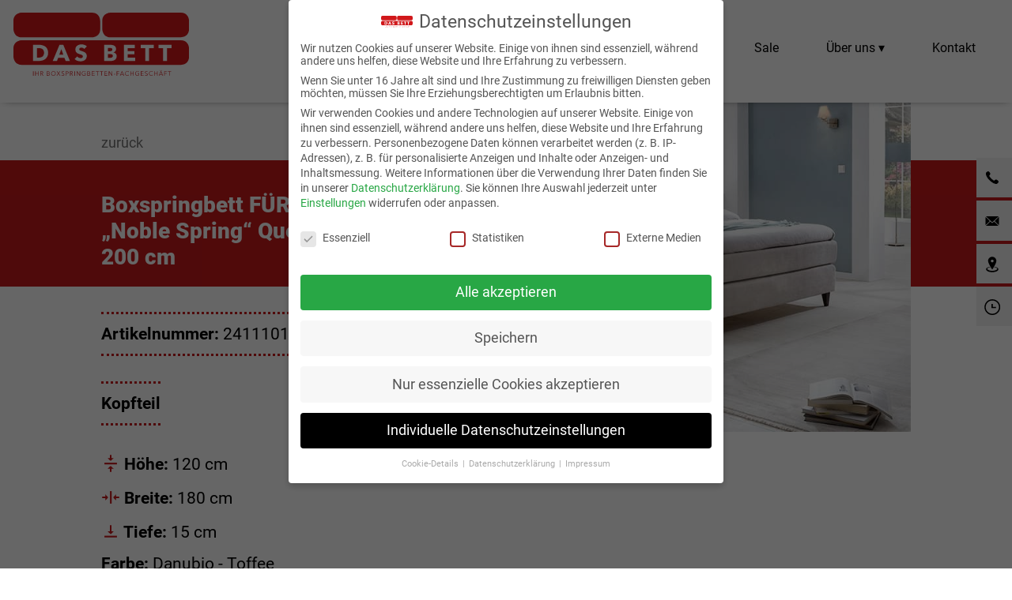

--- FILE ---
content_type: text/html; charset=UTF-8
request_url: https://www.dasbett-buende.de/sale/boxspringbett-fuerstenhof-noble-spring-queen-160-200-cm/
body_size: 29477
content:
<!doctype html>
<html lang="de">
<head>
<meta charset="UTF-8">
<meta name="viewport" content="width=device-width, initial-scale=1.0">
<link rel="icon" type="image/png" href="/wp-content/uploads/favicon.png">

<title>Boxspringbett FÜRSTENHOF &#8222;Noble Spring&#8220; Queen 160 x 200 cm &#8211; dasBett</title><link rel="stylesheet" href="https://www.dasbett-buende.de/wp-content/cache/min/1/7305a16a1bd5c5c7da0e63890d7923bf.css" media="all" data-minify="1" />
<meta name="dc.relation" content="https://www.dasbett-buende.de/sale/boxspringbett-fuerstenhof-noble-spring-queen-160-200-cm/">
<meta name="dc.source" content="https://www.dasbett-buende.de/">
<meta name="dc.language" content="de_DE">
<meta name="robots" content="index, follow, max-snippet:-1, max-image-preview:large, max-video-preview:-1">
<link rel="canonical" href="https://www.dasbett-buende.de/sale/boxspringbett-fuerstenhof-noble-spring-queen-160-200-cm/">
<meta property="og:url" content="https://www.dasbett-buende.de/sale/boxspringbett-fuerstenhof-noble-spring-queen-160-200-cm/">
<meta property="og:site_name" content="dasBett">
<meta property="og:locale" content="de_DE">
<meta property="og:type" content="article">
<meta property="article:author" content="https://www.facebook.com/Das.Bett.Buende/">
<meta property="article:publisher" content="https://www.facebook.com/Das.Bett.Buende/">
<meta property="og:title" content="Boxspringbett FÜRSTENHOF &#8222;Noble Spring&#8220; Queen 160 x 200 cm &#8211; dasBett">
<meta property="og:image" content="https://www.dasbett-buende.de/wp-content/uploads/dasbett-image-sale-boxspringbett-diamant.jpg">
<meta property="og:image:secure_url" content="https://www.dasbett-buende.de/wp-content/uploads/dasbett-image-sale-boxspringbett-diamant.jpg">
<meta property="og:image:width" content="720">
<meta property="og:image:height" content="560">
<meta property="fb:pages" content="">
<meta property="fb:admins" content="">
<meta property="fb:app_id" content="">
<meta name="twitter:card" content="summary">
<meta name="twitter:title" content="Boxspringbett FÜRSTENHOF &#8222;Noble Spring&#8220; Queen 160 x 200 cm &#8211; dasBett">
<meta name="twitter:image" content="https://www.dasbett-buende.de/wp-content/uploads/dasbett-image-sale-boxspringbett-diamant.jpg">
<link rel='dns-prefetch' href='//www.dasbett-buende.de' />

<style type="text/css">
img.wp-smiley,
img.emoji {
	display: inline !important;
	border: none !important;
	box-shadow: none !important;
	height: 1em !important;
	width: 1em !important;
	margin: 0 0.07em !important;
	vertical-align: -0.1em !important;
	background: none !important;
	padding: 0 !important;
}
</style>
	
<style id='wpseopress-local-business-style-inline-css' type='text/css'>
span.wp-block-wpseopress-local-business-field{margin-right:8px}

</style>
<style id='wpseopress-table-of-contents-style-inline-css' type='text/css'>
.wp-block-wpseopress-table-of-contents li.active>a{font-weight:bold}

</style>

<style id='global-styles-inline-css' type='text/css'>
body{--wp--preset--color--black: #000000;--wp--preset--color--cyan-bluish-gray: #abb8c3;--wp--preset--color--white: #ffffff;--wp--preset--color--pale-pink: #f78da7;--wp--preset--color--vivid-red: #cf2e2e;--wp--preset--color--luminous-vivid-orange: #ff6900;--wp--preset--color--luminous-vivid-amber: #fcb900;--wp--preset--color--light-green-cyan: #7bdcb5;--wp--preset--color--vivid-green-cyan: #00d084;--wp--preset--color--pale-cyan-blue: #8ed1fc;--wp--preset--color--vivid-cyan-blue: #0693e3;--wp--preset--color--vivid-purple: #9b51e0;--wp--preset--gradient--vivid-cyan-blue-to-vivid-purple: linear-gradient(135deg,rgba(6,147,227,1) 0%,rgb(155,81,224) 100%);--wp--preset--gradient--light-green-cyan-to-vivid-green-cyan: linear-gradient(135deg,rgb(122,220,180) 0%,rgb(0,208,130) 100%);--wp--preset--gradient--luminous-vivid-amber-to-luminous-vivid-orange: linear-gradient(135deg,rgba(252,185,0,1) 0%,rgba(255,105,0,1) 100%);--wp--preset--gradient--luminous-vivid-orange-to-vivid-red: linear-gradient(135deg,rgba(255,105,0,1) 0%,rgb(207,46,46) 100%);--wp--preset--gradient--very-light-gray-to-cyan-bluish-gray: linear-gradient(135deg,rgb(238,238,238) 0%,rgb(169,184,195) 100%);--wp--preset--gradient--cool-to-warm-spectrum: linear-gradient(135deg,rgb(74,234,220) 0%,rgb(151,120,209) 20%,rgb(207,42,186) 40%,rgb(238,44,130) 60%,rgb(251,105,98) 80%,rgb(254,248,76) 100%);--wp--preset--gradient--blush-light-purple: linear-gradient(135deg,rgb(255,206,236) 0%,rgb(152,150,240) 100%);--wp--preset--gradient--blush-bordeaux: linear-gradient(135deg,rgb(254,205,165) 0%,rgb(254,45,45) 50%,rgb(107,0,62) 100%);--wp--preset--gradient--luminous-dusk: linear-gradient(135deg,rgb(255,203,112) 0%,rgb(199,81,192) 50%,rgb(65,88,208) 100%);--wp--preset--gradient--pale-ocean: linear-gradient(135deg,rgb(255,245,203) 0%,rgb(182,227,212) 50%,rgb(51,167,181) 100%);--wp--preset--gradient--electric-grass: linear-gradient(135deg,rgb(202,248,128) 0%,rgb(113,206,126) 100%);--wp--preset--gradient--midnight: linear-gradient(135deg,rgb(2,3,129) 0%,rgb(40,116,252) 100%);--wp--preset--duotone--dark-grayscale: url('#wp-duotone-dark-grayscale');--wp--preset--duotone--grayscale: url('#wp-duotone-grayscale');--wp--preset--duotone--purple-yellow: url('#wp-duotone-purple-yellow');--wp--preset--duotone--blue-red: url('#wp-duotone-blue-red');--wp--preset--duotone--midnight: url('#wp-duotone-midnight');--wp--preset--duotone--magenta-yellow: url('#wp-duotone-magenta-yellow');--wp--preset--duotone--purple-green: url('#wp-duotone-purple-green');--wp--preset--duotone--blue-orange: url('#wp-duotone-blue-orange');--wp--preset--font-size--small: 13px;--wp--preset--font-size--medium: 20px;--wp--preset--font-size--large: 36px;--wp--preset--font-size--x-large: 42px;--wp--preset--spacing--20: 0.44rem;--wp--preset--spacing--30: 0.67rem;--wp--preset--spacing--40: 1rem;--wp--preset--spacing--50: 1.5rem;--wp--preset--spacing--60: 2.25rem;--wp--preset--spacing--70: 3.38rem;--wp--preset--spacing--80: 5.06rem;--wp--preset--shadow--natural: 6px 6px 9px rgba(0, 0, 0, 0.2);--wp--preset--shadow--deep: 12px 12px 50px rgba(0, 0, 0, 0.4);--wp--preset--shadow--sharp: 6px 6px 0px rgba(0, 0, 0, 0.2);--wp--preset--shadow--outlined: 6px 6px 0px -3px rgba(255, 255, 255, 1), 6px 6px rgba(0, 0, 0, 1);--wp--preset--shadow--crisp: 6px 6px 0px rgba(0, 0, 0, 1);}:where(.is-layout-flex){gap: 0.5em;}body .is-layout-flow > .alignleft{float: left;margin-inline-start: 0;margin-inline-end: 2em;}body .is-layout-flow > .alignright{float: right;margin-inline-start: 2em;margin-inline-end: 0;}body .is-layout-flow > .aligncenter{margin-left: auto !important;margin-right: auto !important;}body .is-layout-constrained > .alignleft{float: left;margin-inline-start: 0;margin-inline-end: 2em;}body .is-layout-constrained > .alignright{float: right;margin-inline-start: 2em;margin-inline-end: 0;}body .is-layout-constrained > .aligncenter{margin-left: auto !important;margin-right: auto !important;}body .is-layout-constrained > :where(:not(.alignleft):not(.alignright):not(.alignfull)){max-width: var(--wp--style--global--content-size);margin-left: auto !important;margin-right: auto !important;}body .is-layout-constrained > .alignwide{max-width: var(--wp--style--global--wide-size);}body .is-layout-flex{display: flex;}body .is-layout-flex{flex-wrap: wrap;align-items: center;}body .is-layout-flex > *{margin: 0;}:where(.wp-block-columns.is-layout-flex){gap: 2em;}.has-black-color{color: var(--wp--preset--color--black) !important;}.has-cyan-bluish-gray-color{color: var(--wp--preset--color--cyan-bluish-gray) !important;}.has-white-color{color: var(--wp--preset--color--white) !important;}.has-pale-pink-color{color: var(--wp--preset--color--pale-pink) !important;}.has-vivid-red-color{color: var(--wp--preset--color--vivid-red) !important;}.has-luminous-vivid-orange-color{color: var(--wp--preset--color--luminous-vivid-orange) !important;}.has-luminous-vivid-amber-color{color: var(--wp--preset--color--luminous-vivid-amber) !important;}.has-light-green-cyan-color{color: var(--wp--preset--color--light-green-cyan) !important;}.has-vivid-green-cyan-color{color: var(--wp--preset--color--vivid-green-cyan) !important;}.has-pale-cyan-blue-color{color: var(--wp--preset--color--pale-cyan-blue) !important;}.has-vivid-cyan-blue-color{color: var(--wp--preset--color--vivid-cyan-blue) !important;}.has-vivid-purple-color{color: var(--wp--preset--color--vivid-purple) !important;}.has-black-background-color{background-color: var(--wp--preset--color--black) !important;}.has-cyan-bluish-gray-background-color{background-color: var(--wp--preset--color--cyan-bluish-gray) !important;}.has-white-background-color{background-color: var(--wp--preset--color--white) !important;}.has-pale-pink-background-color{background-color: var(--wp--preset--color--pale-pink) !important;}.has-vivid-red-background-color{background-color: var(--wp--preset--color--vivid-red) !important;}.has-luminous-vivid-orange-background-color{background-color: var(--wp--preset--color--luminous-vivid-orange) !important;}.has-luminous-vivid-amber-background-color{background-color: var(--wp--preset--color--luminous-vivid-amber) !important;}.has-light-green-cyan-background-color{background-color: var(--wp--preset--color--light-green-cyan) !important;}.has-vivid-green-cyan-background-color{background-color: var(--wp--preset--color--vivid-green-cyan) !important;}.has-pale-cyan-blue-background-color{background-color: var(--wp--preset--color--pale-cyan-blue) !important;}.has-vivid-cyan-blue-background-color{background-color: var(--wp--preset--color--vivid-cyan-blue) !important;}.has-vivid-purple-background-color{background-color: var(--wp--preset--color--vivid-purple) !important;}.has-black-border-color{border-color: var(--wp--preset--color--black) !important;}.has-cyan-bluish-gray-border-color{border-color: var(--wp--preset--color--cyan-bluish-gray) !important;}.has-white-border-color{border-color: var(--wp--preset--color--white) !important;}.has-pale-pink-border-color{border-color: var(--wp--preset--color--pale-pink) !important;}.has-vivid-red-border-color{border-color: var(--wp--preset--color--vivid-red) !important;}.has-luminous-vivid-orange-border-color{border-color: var(--wp--preset--color--luminous-vivid-orange) !important;}.has-luminous-vivid-amber-border-color{border-color: var(--wp--preset--color--luminous-vivid-amber) !important;}.has-light-green-cyan-border-color{border-color: var(--wp--preset--color--light-green-cyan) !important;}.has-vivid-green-cyan-border-color{border-color: var(--wp--preset--color--vivid-green-cyan) !important;}.has-pale-cyan-blue-border-color{border-color: var(--wp--preset--color--pale-cyan-blue) !important;}.has-vivid-cyan-blue-border-color{border-color: var(--wp--preset--color--vivid-cyan-blue) !important;}.has-vivid-purple-border-color{border-color: var(--wp--preset--color--vivid-purple) !important;}.has-vivid-cyan-blue-to-vivid-purple-gradient-background{background: var(--wp--preset--gradient--vivid-cyan-blue-to-vivid-purple) !important;}.has-light-green-cyan-to-vivid-green-cyan-gradient-background{background: var(--wp--preset--gradient--light-green-cyan-to-vivid-green-cyan) !important;}.has-luminous-vivid-amber-to-luminous-vivid-orange-gradient-background{background: var(--wp--preset--gradient--luminous-vivid-amber-to-luminous-vivid-orange) !important;}.has-luminous-vivid-orange-to-vivid-red-gradient-background{background: var(--wp--preset--gradient--luminous-vivid-orange-to-vivid-red) !important;}.has-very-light-gray-to-cyan-bluish-gray-gradient-background{background: var(--wp--preset--gradient--very-light-gray-to-cyan-bluish-gray) !important;}.has-cool-to-warm-spectrum-gradient-background{background: var(--wp--preset--gradient--cool-to-warm-spectrum) !important;}.has-blush-light-purple-gradient-background{background: var(--wp--preset--gradient--blush-light-purple) !important;}.has-blush-bordeaux-gradient-background{background: var(--wp--preset--gradient--blush-bordeaux) !important;}.has-luminous-dusk-gradient-background{background: var(--wp--preset--gradient--luminous-dusk) !important;}.has-pale-ocean-gradient-background{background: var(--wp--preset--gradient--pale-ocean) !important;}.has-electric-grass-gradient-background{background: var(--wp--preset--gradient--electric-grass) !important;}.has-midnight-gradient-background{background: var(--wp--preset--gradient--midnight) !important;}.has-small-font-size{font-size: var(--wp--preset--font-size--small) !important;}.has-medium-font-size{font-size: var(--wp--preset--font-size--medium) !important;}.has-large-font-size{font-size: var(--wp--preset--font-size--large) !important;}.has-x-large-font-size{font-size: var(--wp--preset--font-size--x-large) !important;}
.wp-block-navigation a:where(:not(.wp-element-button)){color: inherit;}
:where(.wp-block-columns.is-layout-flex){gap: 2em;}
.wp-block-pullquote{font-size: 1.5em;line-height: 1.6;}
</style>






<style id='rocket-lazyload-inline-css' type='text/css'>
.rll-youtube-player{position:relative;padding-bottom:56.23%;height:0;overflow:hidden;max-width:100%;}.rll-youtube-player:focus-within{outline: 2px solid currentColor;outline-offset: 5px;}.rll-youtube-player iframe{position:absolute;top:0;left:0;width:100%;height:100%;z-index:100;background:0 0}.rll-youtube-player img{bottom:0;display:block;left:0;margin:auto;max-width:100%;width:100%;position:absolute;right:0;top:0;border:none;height:auto;-webkit-transition:.4s all;-moz-transition:.4s all;transition:.4s all}.rll-youtube-player img:hover{-webkit-filter:brightness(75%)}.rll-youtube-player .play{height:100%;width:100%;left:0;top:0;position:absolute;background:url(https://www.dasbett-buende.de/wp-content/plugins/wp-rocket/assets/img/youtube.png) no-repeat center;background-color: transparent !important;cursor:pointer;border:none;}
</style>


<script type='text/javascript' id='borlabs-cookie-prioritize-js-extra'>
/* <![CDATA[ */
var borlabsCookiePrioritized = {"domain":"www.dasbett-buende.de","path":"\/","version":"3","bots":"","optInJS":{"essential":{"google-tag-manager":"[base64]\/[base64]"},"statistics":{"google-analytics-four":"PHNjcmlwdD4NCndpbmRvdy5kYXRhTGF5ZXIgPSB3aW5kb3cuZGF0YUxheWVyIHx8IFtdOw0KICB3aW5kb3cuZGF0YUxheWVyLnB1c2goew0KICAgIGV2ZW50OiAnYm9ybGFic0Nvb2tpZU9wdEluR29vZ2xlQW5hbHl0aWNzNCcsDQogIH0pOw0KPC9zY3JpcHQ+"}}};
/* ]]> */
</script>

<link rel="https://api.w.org/" href="https://www.dasbett-buende.de/wp-json/" /><link rel="alternate" type="application/json" href="https://www.dasbett-buende.de/wp-json/wp/v2/sale/3479" /><link rel="EditURI" type="application/rsd+xml" title="RSD" href="https://www.dasbett-buende.de/xmlrpc.php?rsd" />
<link rel="wlwmanifest" type="application/wlwmanifest+xml" href="https://www.dasbett-buende.de/wp-includes/wlwmanifest.xml" />
<meta name="generator" content="WordPress 6.2.8" />
<link rel='shortlink' href='https://www.dasbett-buende.de/?p=3479' />
<link rel="alternate" type="application/json+oembed" href="https://www.dasbett-buende.de/wp-json/oembed/1.0/embed?url=https%3A%2F%2Fwww.dasbett-buende.de%2Fsale%2Fboxspringbett-fuerstenhof-noble-spring-queen-160-200-cm%2F" />
<link rel="alternate" type="text/xml+oembed" href="https://www.dasbett-buende.de/wp-json/oembed/1.0/embed?url=https%3A%2F%2Fwww.dasbett-buende.de%2Fsale%2Fboxspringbett-fuerstenhof-noble-spring-queen-160-200-cm%2F&#038;format=xml" />
<!-- Google Tag Manager -->
<script>if('0'==='1'){(function(w,d,s,l,i){w[l]=w[l]||[];w[l].push({"gtm.start":
new Date().getTime(),event:"gtm.js"});var f=d.getElementsByTagName(s)[0],
j=d.createElement(s),dl=l!="dataLayer"?"&l="+l:"";j.async=true;j.src=
"https://www.googletagmanager.com/gtm.js?id="+i+dl;f.parentNode.insertBefore(j,f);
})(window,document,"script","dataLayer","GTM-PWXCMFD");}</script>
<!-- End Google Tag Manager --><script>
if('0' === '1') {
    window.dataLayer = window.dataLayer || [];
    function gtag(){dataLayer.push(arguments);}
    gtag('consent', 'default', {
       'ad_storage': 'denied',
       'analytics_storage': 'denied'
    });
    gtag("js", new Date());

    gtag("config", "unnötig", { "anonymize_ip": true });

    (function (w, d, s, i) {
    var f = d.getElementsByTagName(s)[0],
        j = d.createElement(s);
    j.async = true;
    j.src =
        "https://www.googletagmanager.com/gtag/js?id=" + i;
    f.parentNode.insertBefore(j, f);
    })(window, document, "script", "unnötig");
}
</script>		<style type="text/css" id="wp-custom-css">
			#block-element-top-banner{margin-top: -2%;    margin-bottom: 35px;     background-color: #f7f7f7;
    padding: 12px 0;}

#block-element-top-banner > div > div.block-element-top-banner-wrap {display:flex;flex-direction: row;flex-wrap: nowrap;justify-content: space-between;align-items: center;gap:2.5%}



#block-element-top-banner p {    line-height: 21px;font-size:14px;margin-bottom: 0;}

#block-element-top-banner div > div:not(:last-child)
{
    border-right: 1px solid lightgrey;
 }

/*#block-element-top-banner div > div:not(:last-child)
{
   
    flex-basis: 27%;
}*/
#block-element-top-banner div > div:nth-child(1){
    flex-basis: 20%;
}
#block-element-top-banner div > div:nth-child(2){
    flex-basis: 30%;
}
#block-element-top-banner div > div:nth-child(3){
    flex-basis: 40%;
}
#block-element-top-banner div > div:nth-child(4){
    flex-basis: 10%;
}

@media only screen and (max-width: 1080px){
	#block-element-top-banner > div > div.block-element-top-banner-wrap {display:flex;flex-direction: row;flex-wrap: wrap;justify-content: flex-start;
        align-items: stretch; gap:0%}
	#block-element-top-banner div > div > div{    flex-basis: 46% !important;
}	
	
	#block-element-top-banner >  div > div > div{padding:12px 8px}
	#block-element-top-banner >  div >  div > div:nth-child(2)
{
    border-right: 0px solid lightgrey;
 }
	
	#block-element-top-banner >  div >  div > div:nth-child(3)
{
    border-top: 1px solid lightgrey;
 }
	#block-element-top-banner >  div >  div > div:last-child
{
    border-top: 1px solid lightgrey;
 }
	
}

@media only screen and (max-width: 600px){
	#block-element-top-banner > div > div.block-element-top-banner-wrap {display:flex;flex-direction: row;flex-wrap: wrap;justify-content: space-around;
        align-items:stretch; gap:0.5%}
	#block-element-top-banner div > div > div{    flex-basis: 44% !important;
}	
	
	#block-element-top-banner >  div > div > div{padding:12px 8px}
	#block-element-top-banner >  div >  div > div:nth-child(2)
{
    border-right: 0px solid lightgrey;
 }
	
	#block-element-top-banner >  div >  div > div:nth-child(3)
{
    border-top: 1px solid lightgrey;  border-right: 0px solid lightgrey;
	flex-basis: 100% !important;
 }
	#block-element-top-banner >  div >  div > div:last-child
{
    border-top: 1px solid lightgrey; flex-basis: 100% !important;
 }
	
}



.page-id-4868 .block-produktkatalog .block-element {
 /* float: left;
  background-color: #2196F3;
  color: #ffffff;
  width: 100px;
  line-height: 100px;
  text-align: center;
  margin: 2px;*/
  display: none; /* Hidden by default */
}

/* The "show" class is added to the filtered elements */
.page-id-4868 .block-produktkatalog  .block-element.show {
  display: inline-block;
}

/* Style the buttons */
.btn {
  /*border: none;
  outline: none;
  padding: 12px 16px;
  background-color: #f1f1f1;
  cursor: pointer;*/
	
  border: 2px solid #c7191b;
  background-color: white;
  color: black;
  padding: 14px 28px;
  font-size: 16px;
  cursor: pointer; border-radius: 4px;

}

/* Add a light grey background on mouse-over */
.btn:hover {
  background-color: #c7191b; color:#fff
}

/* Add a dark background to the active button */
.btn.active {
  background-color: #c7191b;
  color: white;
}

/**/


.single-sale div.block-content div#block-kontakt.wp-block-element-div div.wp-block-element-div:nth-child(2){margin-top:-80px}
@media only screen and (max-width: 720px){
	.single-sale div.block-content div#block-kontakt.wp-block-element-div div.wp-block-element-div:nth-child(2){margin-top:-50px}
}

.single-sale div.block-content div#block-kontakt.wp-block-element-div div.wp-block-element-div div.wp-block-element-max-breite div.wp-block-inline div.wp-block-image.is-style-rounded figure img{border:8px solid #c7191b}



.single-sale div.box-details div.box-wert.preis{display:inline-block; padding-right:12px;}
.single-sale div.box-details div.box-wert.salepreis{display:inline-block}


@media only screen and (min-width: 0px){.block-element-saleprodukt h2 {
  font-size: 1.25rem; margin-bottom:4px
}}
@media only screen and (min-width: 560px){.block-element-saleprodukt h2 {
  font-size: 1.25rem;
}}
@media only screen and (min-width: 960px){.block-element-saleprodukt h2 {
  font-size: 1.2rem;
}}
div.block-element-saleprodukt div.wp-block-button{text-align:right; margin-top:12px}

div.block-element-saleprodukt div.wp-block-button a.wp-block-button__link {
  font-style: normal;
  border-width: 3px;
  border-style: solid;
  border-radius: 4px;
  text-transform: unset !important;
  transition: all .2s;
  background-color: transparent;
  font-weight: 500;
  letter-spacing: 0.05em; 
}

@media only screen and (max-width: 960px){ .single.single-sale .block-headline {
    max-height: unset;
    padding: 0;
}
}

@media screen and (min-width: 1281px) {
 .single.single-sale h1 {
    font-size: 32px;
  }
  }
.single.single-sale div.block-content div.wp-block-element-max-breite div.wp-block-inline div.box-details div.box-wert.preis{margin: 0;
opacity: 0.75;}
.single.single-sale div.block-content div.wp-block-element-max-breite div.wp-block-inline div.box-details div.box-wert.preis p{margin: 0;
opacity: 0.9;}
.single.single-sale div.block-content div.wp-block-element-max-breite div.wp-block-inline div.box-details div.box-wert.preis p{
  background-image: url('https://www.dasbett-buende.de/wp-content/themes/dasbett-wp-theme/inc/images/bg-grunge-strich.svg');
  background-size: 150% auto ; background-repeat: no-repeat; background-position: center center; padding:12px 12px; width:max-content; color:#fff; font-weight:300}
.single.single-sale div.block-content div.wp-block-element-max-breite div.wp-block-inline div.box-details div.box-wert.preis p s{text-decoration: line-through 2px;}
.single.single-sale div.block-content div.wp-block-element-max-breite div.wp-block-inline div.box-details div.box-wert.salepreis p{
  background-image: url('https://www.dasbett-buende.de/wp-content/themes/dasbett-wp-theme/inc/images/bg-grunge-strich-rot.svg');
  background-size: 150% auto ; background-repeat: no-repeat; background-position: center center; padding:12px 12px; width:max-content; color:#fff; font-weight:700}

.archive.post-type-archive-sale div.block-content div#block-sale div.wp-block-element-div.linie.schatten.abstand-p40 div.wp-block-element-max-breite div.wp-block-inline div#block-wrap-saleprodukt div.block-element-saleprodukt div:nth-child(4) div.box-wert p {font-size:18px}

/*.archive.post-type-archive-sale div.block-content div#block-sale div.wp-block-element-div.linie.schatten.abstand-p40 div.wp-block-element-max-breite div.wp-block-inline div#block-wrap-saleprodukt div.block-element-saleprodukt div:nth-child(4) div.box-wert:nth-child(1){
  background-image: url('https://www.dasbett-buende.de/wp-content/themes/dasbett-wp-theme/inc/images/bg-grunge-strich.svg');
  background-size: 130% auto  ; background-repeat: no-repeat; background-position: center center; padding:4px 0; opacity: 0.25;}*/

/*@media only screen and (max-width: 880px){
	
	.archive.post-type-archive-sale div.block-content div#block-sale div.wp-block-element-div.linie.schatten.abstand-p40 div.wp-block-element-max-breite div.wp-block-inline div#block-wrap-saleprodukt div.block-element-saleprodukt div:nth-child(4) div.box-wert:nth-child(1){
  background-image: url('https://www.dasbett-buende.de/wp-content/themes/dasbett-wp-theme/inc/images/bg-grunge-strich.svg');
  background-size: cover  ; background-repeat: no-repeat; background-position: center center; padding:17px 0}
	
}*/

.archive.post-type-archive-sale div.block-content div#block-sale div.wp-block-element-div.linie.schatten.abstand-p40 div.wp-block-element-max-breite div.wp-block-inline div#block-wrap-saleprodukt div.block-element-saleprodukt div:nth-child(4) div.box-wert:nth-child(1) p {/*text-align:center;*/ color: #000; padding:4px 0; font-weight:100}

.archive.post-type-archive-sale div.block-content div#block-sale div.wp-block-element-div.linie.schatten.abstand-p40 div.wp-block-element-max-breite div.wp-block-inline div#block-wrap-saleprodukt div.block-element-saleprodukt{margin-bottom:40px}



.archive.post-type-archive-sale div.block-content div#block-sale div.wp-block-element-div.linie.schatten.abstand-p40 div.wp-block-element-max-breite div.wp-block-inline div#block-wrap-saleprodukt div.block-element-saleprodukt div.w50:nth-child(2) div.box-wert:nth-child(1){
  background-image: url('https://www.dasbett-buende.de/wp-content/themes/dasbett-wp-theme/inc/images/bg-grunge-strich-rot.svg');
  background-size: 100% auto  ; background-repeat: no-repeat; background-position: center center; padding:12px 0}


@media only screen and (max-width: 960px){
	
	.archive.post-type-archive-sale div.block-content div#block-sale div.wp-block-element-div.linie.schatten.abstand-p40 div.wp-block-element-max-breite div.wp-block-inline div#block-wrap-saleprodukt div.block-element-saleprodukt div.w50:nth-child(2) div.box-wert:nth-child(1){
  background-image: url('https://www.dasbett-buende.de/wp-content/themes/dasbett-wp-theme/inc/images/bg-grunge-strich-rot.svg');
  background-size: cover  ; background-repeat: no-repeat; background-position: center center; padding:12px 0}
	
}

.archive.post-type-archive-sale div.block-content div#block-sale div.wp-block-element-div.linie.schatten.abstand-p40 div.wp-block-element-max-breite div.wp-block-inline div#block-wrap-saleprodukt div.block-element-saleprodukt div.w50:nth-child(2) div.box-wert:nth-child(1) p{text-align:center; color: #fff; padding:4px 0; font-weight:700}

.archive.post-type-archive-sale div.block-content div#block-sale div.wp-block-element-div.linie.schatten.abstand-p40 div.wp-block-element-max-breite div.wp-block-inline div#block-wrap-saleprodukt div.block-element-saleprodukt div:nth-child(4) div.box-wert p s {text-decoration: line-through 1px;}

.archive.post-type-archive-sale  div#block-wrap-saleprodukt div.block-element-saleprodukt div a img{max-width: 100%;
height: auto;width: 100%;}

#block-galerie-produktfarbe{position: relative;
float: right;width: 640px;margin-right: 50px;}
#block-galerie-produktfarbe .block-galerie-produktfarbe-inline{position: inherit;}
/**/


.wp-video { width: 100% !important }
.wp-video video { width: 100% !important; height: 100% !important; }

.video-container {
   position: relative;
   padding-bottom: 56.25%;
   height: 0;
   overflow: hidden;
   max-width: 1200px;
   margin: 0 auto;
 }

 .video-container iframe, .video-container object, .video-container embed, .video-container video {
   position: absolute;
   top: 0;
   left: 0;
   right: 0;
   width: 100%;
   height: 100%;
 }

/**/
@media only screen and (max-width: 1439px) { .archive.post-type-archive  div.block-content div#block-sale div.wp-block-element-div.linie.schatten.abstand-p40 div.wp-block-element-max-breite{width:90%}}

@media only screen and (min-width: 0px){

.post-type-archive-sale div.block-content div#block-sale div.wp-block-element-div.linie.schatten.abstand-p40 div.wp-block-element-max-breite div.wp-block-inline div#block-wrap-saleprodukt{display:flex; justify-content: flex-start; flex-wrap: wrap }

div#block-wrap-saleprodukt .block-element-saleprodukt {flex-basis: 100%; margin: 1% 0  }
}

@media only screen and (min-width: 960px){

.post-type-archive-sale div.block-content div#block-sale div.wp-block-element-div.linie.schatten.abstand-p40 div.wp-block-element-max-breite div.wp-block-inline div#block-wrap-saleprodukt{display:flex; justify-content: flex-start;  }

div#block-wrap-saleprodukt .block-element-saleprodukt {flex-basis: 48%; margin: 0 1% }
}


@media only screen and (min-width: 1024px){

.post-type-archive-sale div.block-content div#block-sale div.wp-block-element-div.linie.schatten.abstand-p40 div.wp-block-element-max-breite div.wp-block-inline div#block-wrap-saleprodukt{display:flex; justify-content: flex-start; flex-wrap: /*no*/wrap}

div#block-wrap-saleprodukt .block-element-saleprodukt {flex-basis: /*32%*/ 48%; margin: 0 1% }
}

div#block-wrap-saleprodukt .block-element-saleprodukt a { text-decoration:none; color:#000}

div#block-wrap-saleprodukt .block-element-saleprodukt .wp-block-button a { text-decoration:none; color:#000}
div#block-wrap-saleprodukt .block-element-saleprodukt .wp-block-button a:hover { text-decoration:none; color:#c7191b}
/**/

#block-firmen-brandlogos .wp-block-column:not(:first-child) {
  margin-left: 0%;
}

#block-firmen-brandlogos figure {
  text-align: center;
}

div#block-wrap-saleprodukt div.block-element-saleprodukt div div.box-element-stoerer div.box-wert{width:100%}
/*
div#block-wrap-saleprodukt div.block-element-saleprodukt div div.box-wert:nth-child(1){width:46%; display: inline-block}
div#block-wrap-saleprodukt div.block-element-saleprodukt div div.box-wert:nth-child(2){width:52%; display: inline-block}*/

@media only screen and (min-width: 0px){

div#block-sale div.wp-block-element-div.linie.schatten.abstand-p40 div.wp-block-element-max-breite div.wp-block-inline div#block-wrap-saleprodukt div.block-element-saleprodukt div#block-preis.w100 div.w50{width:100%; display:inline-block}

div#block-sale div.wp-block-element-div.linie.schatten.abstand-p40 div.wp-block-element-max-breite div.wp-block-inline div#block-wrap-saleprodukt div.block-element-saleprodukt div#block-farbe.w100 div.w50{width:100%; display:inline-block}
	
	div#block-sale div.wp-block-element-div.linie.schatten.abstand-p40 div.wp-block-element-max-breite div.wp-block-inline div#block-wrap-saleprodukt div.block-element-saleprodukt div#block-farbe.w100 div.w50:nth-child(1) p{font-size:18px}
	
	}
@media only screen and (min-width: 960px){

div#block-sale div.wp-block-element-div.linie.schatten.abstand-p40 div.wp-block-element-max-breite div.wp-block-inline div#block-wrap-saleprodukt div.block-element-saleprodukt div#block-preis.w100 div.w50{width:49%; display:inline-block}

div#block-sale div.wp-block-element-div.linie.schatten.abstand-p40 div.wp-block-element-max-breite div.wp-block-inline div#block-wrap-saleprodukt div.block-element-saleprodukt div#block-farbe.w100 div.w50{width:49%; display:inline-block;vertical-align:top}
	}

div#block-sale div.wp-block-element-div.linie.schatten.abstand-p40 div.wp-block-element-max-breite div.wp-block-inline div#block-wrap-saleprodukt div.block-element-saleprodukt div#block-farbe.w100 div.w50 .element-farbe{ display:inline-block}

/*

div.block-content div#block-abverkauf div.wp-block-element-div.linie.schatten.abstand-p40 div.wp-block-element-max-breite div.wp-block-inline h2 {text-align:center; color: #c7191b;}

div.block-content div#block-abverkauf #intro p:nth-child(2){
margin-bottom: 40px;
margin-top: 24px;}

div.block-content div#block-abverkauf #intro p strong{
font-size: 3em;}

div.block-content div#block-abverkauf #intro p strong span{
font-size: 1.5em; vertical-align:middle; color: #c7191b;}

#intro > p:nth-child(1){font-size:28px; letter-spacing:0.075em; margin-top:32px; font-weight: 300; text-transform:uppercase}

p.has-text-align-center:nth-child(3){font-size:28px; letter-spacing:0.075em; margin-top:32px; font-weight: 300}
@media only screen and (max-width: 450px){
		div.block-content div#block-abverkauf .stoere p strong{
    font-size: 1.5em !important;
}
	div.block-content div#block-abverkauf .stoere p{
    font-size: 1.25em !important;
}
	
}
@media only screen and (max-width: 393px){
	
	div.block-content div#block-abverkauf #intro p strong span{
font-size: 1.25em;  }
	
}
@media only screen and (max-width: 351px){
	
div.block-content div#block-abverkauf #intro p strong{
font-size: 2.5em;}
	
}*/
/**/

.single.single-produkte div.block-content div.wp-block-element-max-breite div.wp-block-inline div.slider.slick-initialized.slick-slider  div.slick-track div.carousel-slid-item img.wp-post-image{max-width:100%; height: 100%}


.single-produkte div.wp-block-element-max-breite:nth-child(3) > div:nth-child(1) > div:nth-child(1) > p:nth-child(1) > span:nth-child(1) {
    font-family: 'Pacifico', cursive;
    margin-bottom: 0 !important;
    font-size: 180%;
    color: #c7191b;
}

.single-produkte .block-boxen .wp-block-column:not(:first-child), .single-produkte .block-topper .wp-block-column:not(:first-child) {
    margin-left: 2em;
}

@media only screen and (max-width: 960px){
.block-boxen div.wp-block-inline div.wp-block-columns, .block-topper div.wp-block-inline div.wp-block-columns{flex-wrap: wrap;
}
	.single-produkte .block-boxen .wp-block-column, .single-produkte .block-topper .wp-block-column {
    margin-left: 0em;
}
		.single-produkte .block-boxen .wp-block-column:not(:first-child), .single-produkte .block-topper .wp-block-column:not(:first-child) {
    margin-left: 0em;
}
	.single-produkte .block-boxen  	ul.liste {
    list-style: none;
    margin-left: 2em !important;
}
.single-produkte .block-topper  ul.liste {
    list-style: none;
    margin-left: 2em !important; 
}
	.block-boxen div.wp-block-inline div.wp-block-columns .wp-block-column{flex-basis: 100% !important;}
		.block-topper div.wp-block-inline div.wp-block-columns .wp-block-column{flex-basis: 100%  !important;}
	
		.single-produkte .block-boxen .wp-block-columns.block-mobil-anordnung div.wp-block-column:nth-child(2) {
    
    order: 1;
}
			.single-produkte .block-boxen .wp-block-columns.block-mobil-anordnung div.wp-block-column:nth-child(1) {
    
    order: 2;
}
	
}
@media only screen and (max-width: 600px){
	.single-produkte .block-boxen .wp-block-column:not(:first-child), .single-produkte .block-topper .wp-block-column:not(:first-child) {
    margin-left: 0em;
}
}


.single-produkte.postid-2826 div.wp-block-element-div:nth-child(6){padding-bottom:28px}    
.single-produkte.postid-2826 div.wp-block-element-div:nth-child(6) > p:nth-child(1){font-family: 'Pacifico', cursive; margin-bottom:0 !important; font-size:200%}

.single-produkte.postid-2826
div.wp-block-element-max-breite:nth-child(3) > div:nth-child(1) > div:nth-child(1) > p:nth-child(1) > span:nth-child(1){font-family: 'Pacifico', cursive; margin-bottom:0 !important; font-size:180%; color: #c7191b}

.single-produkte div.block-content div.wp-block-element-max-breite div.wp-block-inline figure.wp-block-table.wp-block-element-max-breite.is-style-stripes table thead tr th{
    text-align: left;
    border-bottom: 3px dotted #c7191b; padding-bottom: 8px;  font-size: 24px; text-transform: uppercase;
font-weight: 500;
letter-spacing: 0.05em;
color: #737373;
 
}

.single-produkte div.block-content div.wp-block-element-max-breite div.wp-block-inline figure.wp-block-table.tabelle-topper table thead tr th{
    text-align: left;
    border-bottom: 3px dotted #c7191b; padding-bottom: 8px;  font-size: 24px; text-transform: uppercase;
font-weight: 500;
letter-spacing: 0.05em;
color: #737373;
 
}

.single-produkte div.block-content div.wp-block-element-max-breite div.wp-block-inline figure.wp-block-table.wp-block-element-max-breite table tbody tr td{
    font-size: 19px;
    font-weight: 400;
    line-height: 40px;
    margin-top: 8px;  
}
.single-produkte div.block-content div.wp-block-element-max-breite div.wp-block-inline figure.wp-block-table.tabelle-topper table tbody tr td{
    font-size: 19px;
    font-weight: 400;
    line-height: 40px;
    margin-top: 8px;  
}

/*.single-produkte div.block-content div.wp-block-element-max-breite div.wp-block-inline figure.wp-block-table.tabelle-topper table tbody tr td:nth-child(1){
    font-size: 19px;
    font-weight: 800;
    line-height: 40px;
    margin-bottom: 8px; background-color:#c7191b; border-radius:50%; text-align:center; color:#fff; width:40px; height:40px; margin-top:8px; display: block
}*/
.single-produkte div.block-content div.wp-block-element-max-breite div.wp-block-inline figure.wp-block-image.size-full figcaption{text-align:center;}
html body.page-template.page-template-template-abverkauf div.block-content div#block-abverkauf div.wp-block-element-div.linie.schatten.abstand-p40:nth-child(4) div.wp-block-element-max-breite div.wp-block-inline h2{text-align:center; margin-bottom:80px}

/*.acceptance-ds*/
[data-name="acceptance-ds"] 
 span.wpcf7-form-control.wpcf7-acceptance span.wpcf7-list-item label input{
    border: 1px solid #000;
    visibility: initial;
    display: inline-block;
    position: relative;
    width: 24px;
    top: 12px;
    margin-right: 12px;
}

/*konfigurator*/

#wpcf7-f2342-p2343-o1 > form > div.fieldset-cf7mls-wrapper > fieldset.fieldset-cf7mls.cf7mls_current_fs > div:nth-child(7) > div:nth-child(3) > div.w50.links > span > span > span.wpcf7-list-item > label  {text-align:left}

/*.checkbox-rueckruf*/ 

[data-name="checkbox-rueckruf"]
 {
  position: relative;
  display: block;
  margin-top: 10px;
  margin-bottom: 10px;
  line-height: 20px;
}

/*.checkbox-rueckruf*/
[data-name="checkbox-rueckruf"] span {
  display: block;
  margin-left: 20px;
  padding-left: 7px;
  line-height: 20px;
  text-align: left;
}

/*.checkbox-rueckruf */
[data-name="checkbox-rueckruf"] > span > span > label > span::before {
 content: "";
display: block;
position: absolute;
width: 24px;
height: 24px;
top: 16px;
left: -8px;
background: #fdfdfd;
border: 1px solid #e4e5e7;
  @include vendorize(box-shadow, inset 2px 2px 0px 0px rgba(0, 0, 0, 0.1));
}

/*.checkbox-rueckruf*/ 
[data-name="checkbox-rueckruf"] span::after {
 display: block;
position: absolute;
width: 24px;
height: 24px;
top: 16px;
left: -8px;
font-size: 18px;
color: #0087b7;
line-height: 24px;
text-align: center; border: 1px solid #d44803;
}

/*.checkbox-rueckruf*/ [data-name="checkbox-rueckruf"] input[type="checkbox"] {
  opacity: 0;
  z-index: -1;
  position: absolute;
}

/*.checkbox-rueckruf*/ 
[data-name="checkbox-rueckruf"] input[type="checkbox"]:checked + span::after { /*
  font-family: "FontAwesome";
  content: "\f00c";*/ content: "X";
  background:#d44803;
  color:#fff; line-height: 24px;
}


@media only screen and (max-width: 480px){
input[type="checkbox"] {
   -webkit-appearance: none;
   -moz-appearance: none;
   appearance: none;
   width: 30px; 
   height: 30px; 
   background: transparent; 
   border-radius: 6px;
}
	
	/*.acceptance-ds */ 
	[data-name="acceptance-ds"] 
	input[type="checkbox"] {
   -webkit-appearance: checkbox;
   -moz-appearance: checkbox;
   appearance: checkbox;
  /* width: 30px; 
   height: 30px; 
   background: transparent; 
   border-radius: 6px;*/
		
		border: 1px solid #000;
visibility: initial;
display: inline-block;
position: relative;
width: 24px;
top: 12px;
margin-right: 12px;
		
}

/*input[type=checkbox]:checked {
   background: gray;
   background-image: url(haekchen.png);
}*/
}

#wpcf7-f2342-p2343-o1 > form > div.fieldset-cf7mls-wrapper > fieldset.fieldset-cf7mls.cf7mls_current_fs > div:nth-child(3) > h3:nth-child(1),
#wpcf7-f2342-p2343-o1 > form > div.fieldset-cf7mls-wrapper > fieldset.fieldset-cf7mls.cf7mls_current_fs > div:nth-child(3) > h3:nth-child(3){text-align:center}

#wpcf7-f2342-p2343-o1 > form > div.fieldset-cf7mls-wrapper > fieldset.fieldset-cf7mls.cf7mls_current_fs > div:nth-child(7) > p:nth-child(3) > label{
    font-size: 21px;
   
    font-weight: 400;
} 

#wpcf7-f2342-p2343-o1 > form > div.fieldset-cf7mls-wrapper > fieldset.fieldset-cf7mls:nth-child(1) > div.w100{
    margin-top: 80px;
    margin-bottom: 60px;
}
#wpcf7-f2342-p2343-o1 > form > div.fieldset-cf7mls-wrapper > fieldset.fieldset-cf7mls.cf7mls_current_fs > div:nth-child(9) > div.w33.links > label{
    font-size: 21px;
    line-height: 48px;
    font-weight: 400;
} 

#wpcf7-f2342-p2343-o1 > form > div.fieldset-cf7mls-wrapper > fieldset.fieldset-cf7mls.cf7mls_current_fs > div:nth-child(3) > div.w33.links > label{
    font-size: 21px;
    line-height: 48px;
    font-weight: 400;
} 


#wpcf7-f2342-p2343-o1 > form > div.fieldset-cf7mls-wrapper > fieldset.fieldset-cf7mls.cf7mls_current_fs > div.w100 > div:nth-child(1) > strong{
     font-size: 21px;
    margin-right: 16px;
}
#wpcf7-f2342-p2343-o1 > form > div.fieldset-cf7mls-wrapper > fieldset.fieldset-cf7mls.cf7mls_current_fs > div.w100 > div:nth-child(2) > strong
{
    font-size: 21px;
    margin-right: 16px;
}
/*.checkbox-rueckruf*/
[data-name="checkbox-rueckruf"] > span:nth-child(1) > span:nth-child(1) > label > input{
     margin: 0 0 0 12px;    display: inline-block;
    width: max-content; width: 24px;
}
/*.checkbox-rueckruf*/ [data-name="checkbox-rueckruf"] > span:nth-child(1) > span:nth-child(1) > label > span{
     margin: 0 0 0 12px;    display: inline-block;
    width: max-content; font-size: 18px;
    line-height: 40px;
top: -33px;
display: inline-flex;
}
/*.checkbox-rueckruf*/ [data-name="checkbox-rueckruf"] > span:nth-child(1) > span:nth-child(2) > label > input{
     margin: 0 0 0 12px;    display: inline-block;
    width: max-content; width: 24px;
}
/*.checkbox-rueckruf*/ [data-name="checkbox-rueckruf"] > span:nth-child(1) > span:nth-child(2) > label > span{
     margin: 0 0 0 12px;    display: inline-block;
    width: max-content; font-size: 18px;
    line-height: 40px;
top: -33px;
display: inline-flex;
}
/*.checkbox-rueckruf*/
[data-name="checkbox-rueckruf"] > span:nth-child(1) > span:nth-child(3) > label > input{
     margin: 0 0 0 12px;    display: inline-block;
    width: max-content; width: 24px;
}
/*.checkbox-rueckruf */
[data-name="checkbox-rueckruf"] > span:nth-child(1) > span:nth-child(3) > label > span{
     margin: 0 0 0 12px;    display: inline-block;
    width: max-content; font-size: 18px;
    line-height: 40px;
top: -33px;
display: inline-flex;
} 
div#wpcf7-f2342-p2343-o1.wpcf7 form.wpcf7-form div.fieldset-cf7mls-wrapper fieldset.fieldset-cf7mls > h3{text-align:center}
#wpcf7-f2342-p2343-o1 > form > div.fieldset-cf7mls-wrapper > fieldset.fieldset-cf7mls.cf7mls_current_fs > div:nth-child(2) > h3{text-align:center}

input[type="radio"]{
   -webkit-appearance: radio;
	-moz-appearance: radio;
	appearance: radio;
}
/*input, textarea, button {
    -webkit-appearance: none;
    -webkit-font-smoothing: antialiased;
    resize: none;
}*/
span.radio-anrede > span.wpcf7-form-control.wpcf7-radio > .wpcf7-list-item {
     margin: 0 0 0 0em;    display: inline-block;
    width: max-content;
}

@media only screen and (max-width: 767px){ span.radio-anrede > span.wpcf7-form-control.wpcf7-radio > .wpcf7-list-item {
     margin: 0 0 0 0em;    display: inline-block;
    width: max-content;
}}
 

@media only screen and (max-width: 767px){
#wpcf7-f2342-p2343-o1 > form > div.fieldset-cf7mls-wrapper > .fieldset-cf7mls input[name="radio-anrede"] {
    width: 25px;
    top: 14px;
    position: relative;
    margin-right: 12px;
}}
   #wpcf7-f2342-p2343-o1 > form > div.fieldset-cf7mls-wrapper > fieldset.fieldset-cf7mls:nth-child(8) > p:nth-child(2){text-align:left}

 

#wpcf7-f2342-p2343-o1.wpcf7 form .wpcf7-response-output {
    margin: 2em 0.5em 1em;
    padding: 12px 12px 12px 12px;
    border: 2px solid #00a0d2;
    line-height: 22px;
}

fieldset.fieldset-cf7mls > p:nth-child(2){text-align:center}
fieldset.fieldset-cf7mls > p:nth-child(3){text-align:center}
fieldset.fieldset-cf7mls > p:nth-child(1){
    text-align: center;
    font-size: 15px;
    border-bottom: 1px solid #ababab;
    margin-bottom: 24px;
    position: relative;
    display: block;
    padding-bottom: 12px;
    color: #ababab;
}
div#wpcf7-f2342-p2343-o1.wpcf7 form.wpcf7-form div.fieldset-cf7mls-wrapper fieldset.fieldset-cf7mls div p{text-align:center}
@media screen and (max-width: 599px) {
#wpcf7-f2342-p2343-o1 > form {
    /*max-width: 100%;
    display: block;*/
	
	max-width: /*85%*/ 96%;
    display: contents;
}
	#wpcf7-f2342-p2343-o1 > form label{   display: inherit !important;
}
/*#wpcf7-f2342-p2343-o1 > form fieldset{
    max-width: 100%;
    width: 100%;
    display: contents;
} */
}

input[name="checkbox-rueckruf"] {
    visibility: inherit !important;
}

select {
  -moz-appearance: none;
  -webkit-appearance: none;
  appearance: none;
  background: url([data-uri]) repeat;
  border: none;
  border-radius: 3px;
  box-shadow: 2px 2px 5px 1px rgba(0,0,0,.3);
  color: #000;
  cursor: pointer;
 font-family: 'Roboto', sans-serif;
  font-size: 16px; font-weight:700;
  height: 40px;
  outline: none;
  padding-left: 10px;
  width: 75%;
}

select option {
  color: #000;
}

select::-ms-expand {
  display: none;
}

select:focus::-ms-value {
  background-color: transparent;
}

/**/

div#wpcf7-f2342-p2343-o1.wpcf7 form.wpcf7-form.cf7mls-no-moving-animation.cf7mls div.fieldset-cf7mls-wrapper fieldset.fieldset-cf7mls.cf7mls_current_fs p span.wpcf7-form-control-wrap span.wpcf7-form-control.wpcf7-checkbox.wpcf7-validates-as-required.wpcf7-exclusive-checkbox span.wpcf7-list-item{margin:0}

/**/



input[type="checkbox"] {visibility:hidden;}
div label:before {content:'';width:10px;height:10px;background:#fff;border:1px solid red; display:inline-block;margin-right:10px;}
div input[type="checkbox"]:checked ~ label:before{background:red;}
/*
 .page-id-2343  div.block-content div.wp-block-element-max-breite div.wp-block-inline div#wpcf7-f2342-p2343-o1.wpcf7 form.wpcf7-form.cf7mls-no-moving-animation.cf7mls.init div.fieldset-cf7mls-wrapper fieldset.fieldset-cf7mls.cf7mls_current_fs p span.wpcf7-form-control-wrap.checkbox-box span#checkbox-box.wpcf7-form-control.wpcf7-checkbox.wpcf7-validates-as-required.wpcf7-exclusive-checkbox.checkbox-box span.wpcf7-list-item.first label span:before{content:'';width:10px;height:10px;background:#fff;border:1px solid green; display:inline-block;margin-right:10px;}
 .page-id-2343  div.block-content div.wp-block-element-max-breite div.wp-block-inline div#wpcf7-f2342-p2343-o1.wpcf7 form.wpcf7-form.cf7mls-no-moving-animation.cf7mls.init div.fieldset-cf7mls-wrapper fieldset.fieldset-cf7mls.cf7mls_current_fs p span.wpcf7-form-control-wrap.checkbox-box span#checkbox-box.wpcf7-form-control.wpcf7-checkbox.wpcf7-validates-as-required.wpcf7-exclusive-checkbox.checkbox-box span.wpcf7-list-item.first label  input[type="checkbox"]:checked ~ span:before {background:green;}



 .page-id-2343  div.block-content div.wp-block-element-max-breite div.wp-block-inline div#wpcf7-f2342-p2343-o1.wpcf7 form.wpcf7-form.cf7mls-no-moving-animation.cf7mls.init div.fieldset-cf7mls-wrapper fieldset.fieldset-cf7mls.cf7mls_current_fs p span.wpcf7-form-control-wrap.checkbox-box span#checkbox-box.wpcf7-form-control.wpcf7-checkbox.wpcf7-validates-as-required.wpcf7-exclusive-checkbox.checkbox-box span.wpcf7-list-item:nth-child(2) label span:before{content: '';
width: 60px;
height: 60px;
background: #fff;
    background-repeat: repeat;
    background-image: none;
    background-size: auto;
border: 1px solid blue;
display: inline-block;
margin-right: 10px;
background-image: url('https://www.dasbett-buende.de/wp-content/uploads/web-wappenzeichen-nrw.png');
background-repeat: no-repeat;
background-size: contain;
display: block;
margin: 0 auto;}

 .page-id-2343  div.block-content div.wp-block-element-max-breite div.wp-block-inline div#wpcf7-f2342-p2343-o1.wpcf7 form.wpcf7-form.cf7mls-no-moving-animation.cf7mls.init div.fieldset-cf7mls-wrapper fieldset.fieldset-cf7mls.cf7mls_current_fs p span.wpcf7-form-control-wrap.checkbox-box span#checkbox-box.wpcf7-form-control.wpcf7-checkbox.wpcf7-validates-as-required.wpcf7-exclusive-checkbox.checkbox-box span.wpcf7-list-item:nth-child(2) label  input[type="checkbox"]:checked ~ span:before {content: '';
width: 60px;
height: 60px;
background: #fff;
    background-repeat: repeat;
    background-image: none;
    background-size: auto;
border: 1px solid blue;
display: inline-block;
margin-right: 10px;
background-image: url('https://www.dasbett-buende.de/wp-content/uploads/web-wappenzeichen-nrw.png');
background-repeat: no-repeat;
background-size: contain;
display: block;
margin: 0 auto;}
 .page-id-2343  div.block-content div.wp-block-element-max-breite div.wp-block-inline div#wpcf7-f2342-p2343-o1.wpcf7 form.wpcf7-form.cf7mls-no-moving-animation.cf7mls.init div.fieldset-cf7mls-wrapper fieldset.fieldset-cf7mls.cf7mls_current_fs p span.wpcf7-form-control-wrap.checkbox-box span#checkbox-box.wpcf7-form-control.wpcf7-checkbox.wpcf7-validates-as-required.wpcf7-exclusive-checkbox.checkbox-box span.wpcf7-list-item:nth-child(2) label  input[type="checkbox"]:checked ~ span:after {background:blue; content: "✓";
  background-color: grey;
  transform: scale(1);   
  color: white;
 
  display: block;
  border-radius: 50%;
  border: 1px solid grey;
  position: absolute;
  top: -5px;
  right: -5px;
  width: 25px;
  height: 25px;
  text-align: center;
  line-height: 28px;
  transition-duration: 0.4s;}

*/

ul {
  list-style-type: none;
}

.page-id-2343 li {
  display: inline-block;
}

input[type="checkbox"][name^="checkbox-box"] {
  display: none;
}

label {
  border: 1px solid #fff;
  padding: 10px;
  display: block;
  position: relative;
  margin: 10px;
  cursor: pointer;
}

label:before {
  background-color: white;
  color: white;
  content: " ";
  display: block;
  border-radius: 50%;
  border: 1px solid grey;
  position: absolute;
  top: -5px;
  left: -5px;
  width: 25px;
  height: 25px;
  text-align: center;
  line-height: 28px;
  transition-duration: 0.4s;
  transform: scale(0);
}

label img {
  height: 100px;
  width: 100px;
  transition-duration: 0.2s;
  transform-origin: 50% 50%;
}

:checked + label {
  border-color: #ddd;
}

:checked + label:before {
  content: "✓";
  background-color: grey;
  transform: scale(1);
}

:checked + label img {
  transform: scale(0.9);
  /* box-shadow: 0 0 5px #333; */
  z-index: -1;
}


/**/

footer #block-footernavigation{margin-bottom:24px}


footer div#block-textbox-footer{padding:24px 0;}footer div#block-textbox-footer p{text-align:center; font-size:11px}

  footer div#block-textbox-footer img{display: block; width:60px; height: auto; margin: 0 auto;}
.page-id-2312 div.block-content {
margin-top: 100px;

}

/**/
/* div#block-abverkauf div.wp-block-element-div:nth-child(1){background-image:url("https://www.dasbett-buende.de/wp-content/uploads/image-bg-rasen.jpg")}

.block-action.volltreffer{
	
}
 div#block-abverkauf div.wp-block-element-div.linie.schatten.abstand-p40 div.wp-block-element-max-breite div.wp-block-inline div div.wp-block-columns.block-action.volltreffer {
   
    position: relative;
    
}
div#block-abverkauf div.wp-block-element-div.linie.schatten.abstand-p40 div.wp-block-element-max-breite div.wp-block-inline div div.wp-block-image {
    margin-bottom: 3em;
}
 div#block-abverkauf div.wp-block-element-div:nth-child(1) > div:nth-child(1) > div:nth-child(1) > div:nth-child(2) > p:nth-child(1) > strong:nth-child(1) {
    
        padding: 16px 0;
    display: block;     color: #fff;
}


div#block-abverkauf div.wp-block-element-div.linie.schatten.abstand-p40 div.wp-block-element-max-breite div.wp-block-inline div div.wp-block-columns.block-action.volltreffer div.wp-block-column:nth-child(2){
  content: "";
position: absolute;
top: 0;
right: 0;
height: 104px;
width: 132px;
background: #c7191b;
border-radius: 50%;
vertical-align: middle;
display: inline;
padding-top: 30px;
}

div#block-abverkauf div.wp-block-element-div.linie.schatten.abstand-p40 div.wp-block-element-max-breite div.wp-block-inline div div.wp-block-columns.block-action.volltreffer div.wp-block-column p.has-text-align-center{
    text-align: center;
    color: #fff;
    line-height: 32px; font-size: 24px; /* line-height: 75px;
font-size: 42px;
font-weight: 700; letter-spacing:0.025em; text-align: center;
}

div#block-abverkauf div.wp-block-element-div.linie.schatten.abstand-p40 div.wp-block-element-max-breite div.wp-block-inline div div.wp-block-columns.block-action.volltreffer div.wp-block-column p.has-text-align-center > strong{
    text-align: center;
    color: #fff;
    line-height: 32px; font-size: 20px; /* line-height: 75px;
font-size: 42px;
font-weight: 700; letter-spacing:0.025em; text-align: center;
}

div#block-abverkauf div.wp-block-element-div.linie.schatten.abstand-p40 div.wp-block-element-max-breite div.wp-block-inline div div.wp-block-columns.block-action.volltreffer div.wp-block-column s {
    text-align: center;
    color: #fff; 
    line-height: 32px;
    font-size: 24px;   line-height: 75px;
font-size: 42px;
    font-weight: 400;  
}


div.wp-block-element-div:nth-child(1) > div:nth-child(1) > div:nth-child(1) > h2:nth-child(1){
    font-size: 40px; text-align:center;  margin-bottom: 8px;    color: #fff; letter-spacing:.075em
}

div#block-abverkauf div.wp-block-element-div.linie.schatten.abstand-p40 div.wp-block-element-max-breite div.wp-block-inline div div.wp-block-columns.block-action.volltreffer h2 {
    font-size: 35px;  margin-bottom: 8px;    color: #fff; text-align: center;
}
 div#block-abverkauf div.wp-block-element-div.linie.schatten.abstand-p40 div.wp-block-element-max-breite div.wp-block-inline div div.wp-block-columns.block-action.volltreffer div.wp-block-column:nth-child(3) p {
    font-size: 28px;  margin-bottom: 8px;    color: #fff; text-align: center;
} 

@media screen and (min-width: 600px) {
	
	
			div#block-abverkauf div.wp-block-element-div.linie.schatten.abstand-p40 div.wp-block-element-max-breite div.wp-block-inline div div.wp-block-columns.block-action.volltreffer div.wp-block-column:nth-child(1) {
    flex-basis: calc(36% - 1em)!important;
    flex-grow: 0;
}
	
	
	div#block-abverkauf div.wp-block-element-div.linie.schatten.abstand-p40 div.wp-block-element-max-breite div.wp-block-inline div div.wp-block-columns.block-action.volltreffer div.wp-block-column:nth-child(2) {
    margin-left: 8%;
    padding-top: 28px;
   top: -68%;
}
	
	
		div#block-abverkauf div.wp-block-element-div.linie.schatten.abstand-p40 div.wp-block-element-max-breite div.wp-block-inline div div.wp-block-columns.block-action.volltreffer div.wp-block-column:nth-child(3){
    flex-basis: 66% !important; margin-left: 0%;
}
	
	
}
 
 



@media screen and (min-width: 960px) {


			div#block-abverkauf div.wp-block-element-div.linie.schatten.abstand-p40 div.wp-block-element-max-breite div.wp-block-inline div div.wp-block-columns.block-action.volltreffer div.wp-block-column:nth-child(1) {
    flex-basis: calc(45% - 1em)!important;
    flex-grow: 0;
}
	
 div#block-abverkauf div.wp-block-element-div:nth-child(1) > div:nth-child(1) > div:nth-child(1) > div:nth-child(2) > p:nth-child(1) > strong:nth-child(1){color:#fff; font-size:1.25em}
.block-action > div:nth-child(1) > figure:nth-child(1){position: absolute;
top: -190px;
width: 220px;
left: 190px;}

 div#block-abverkauf div.wp-block-element-div.linie.schatten.abstand-p40 div.wp-block-element-max-breite div.wp-block-inline div div.wp-block-columns.block-action.volltreffer div.wp-block-column figure.wp-block-image img{width:100%}

div#block-abverkauf div.wp-block-element-div.linie.schatten.abstand-p40 div.wp-block-element-max-breite div.wp-block-inline div div.wp-block-columns.block-action.volltreffer div.wp-block-column:nth-child(2){
  content: "";
position: absolute;
top: 0;
left: 0;
height: 104px;
width: 132px;
background: #c7191b;
border-radius: 50%;
vertical-align: middle;
display: inline;
padding-top: 30px;
}
div#block-abverkauf div.wp-block-element-div.linie.schatten.abstand-p40 div.wp-block-element-max-breite div.wp-block-inline div div.wp-block-columns.block-action.volltreffer div.wp-block-column:nth-child(2){
        margin-left: 8%;
    padding-top: 28px;
    top: -12px;
}
	
	div#block-abverkauf div.wp-block-element-div.linie.schatten.abstand-p40 div.wp-block-element-max-breite div.wp-block-inline div div.wp-block-columns.block-action.volltreffer div.wp-block-column:nth-child(3){
    flex-basis: 100% !important; margin-left: 0%;
}
div#block-abverkauf div.wp-block-element-div.linie.schatten.abstand-p40 div.wp-block-element-max-breite div.wp-block-inline div div.wp-block-columns.block-action.volltreffer div.wp-block-column p.has-text-align-center{
    text-align: center;
    color: #fff;
    line-height: 32px; font-size: 24px; /*line-height: 75px;
font-size: 42px;
font-weight: 700; letter-spacing:0.025em
}
	
	div#block-abverkauf div.wp-block-element-div.linie.schatten.abstand-p40 div.wp-block-element-max-breite div.wp-block-inline div div.wp-block-columns.block-action.volltreffer div.wp-block-column p.has-text-align-center > strong{
    text-align: center;
    color: #fff;
    line-height: 32px; font-size: 20px; /*line-height: 75px;
font-size: 42px;
font-weight: 700; letter-spacing:0.025em
}

div#block-abverkauf div.wp-block-element-div.linie.schatten.abstand-p40 div.wp-block-element-max-breite div.wp-block-inline div div.wp-block-columns.block-action.volltreffer div.wp-block-column s {
    text-align: center;
    color: #fff;
    line-height: 32px;
    font-size: 24px;
    font-weight: 400;
}


div.wp-block-element-div:nth-child(1) > div:nth-child(1) > div:nth-child(1) > h2:nth-child(1){
    font-size: 55px; text-align:center;  margin-bottom: 8px;    color: #fff; letter-spacing:.075em
}

div#block-abverkauf div.wp-block-element-div.linie.schatten.abstand-p40 div.wp-block-element-max-breite div.wp-block-inline div div.wp-block-columns.block-action.volltreffer h2 {
    font-size: 35px;  margin-bottom: 8px;    color: #fff;
}
 div#block-abverkauf div.wp-block-element-div.linie.schatten.abstand-p40 div.wp-block-element-max-breite div.wp-block-inline div div.wp-block-columns.block-action.volltreffer div.wp-block-column:nth-child(3) p {
    font-size: 28px;  margin-bottom: 8px;    color: #fff;
}
}

@media screen and (min-width: 1360px) {
	
	div#block-abverkauf div.wp-block-element-div.linie.schatten.abstand-p40 div.wp-block-element-max-breite div.wp-block-inline div div.wp-block-columns.block-action.volltreffer div.wp-block-column:nth-child(2){
  content: "";
position: absolute;
top: 0;
left: 0;
height: 104px;
width: 132px;
background: #c7191b;
border-radius: 50%;
vertical-align: middle;
display: inline;
padding-top: 30px;
}
div#block-abverkauf div.wp-block-element-div.linie.schatten.abstand-p40 div.wp-block-element-max-breite div.wp-block-inline div div.wp-block-columns.block-action.volltreffer div.wp-block-column:nth-child(2){
        margin-left: 32%;
    padding-top: 28px;
    top: -24px;
}
	
}
@media screen and (min-width: 1600px) {
	div#block-abverkauf div.wp-block-element-div.linie.schatten.abstand-p40 div.wp-block-element-max-breite div.wp-block-inline div div.wp-block-columns.block-action.volltreffer div.wp-block-column:nth-child(2){
        margin-left: 35%;
    padding-top: 28px;
    top: -24px;
}
	div#block-abverkauf div.wp-block-element-div.linie.schatten.abstand-p40 div.wp-block-element-max-breite div.wp-block-inline div div.wp-block-columns.block-action.volltreffer div.wp-block-column:nth-child(3){
    flex-basis: 40% !important;
}
 div#block-abverkauf div.wp-block-element-div:nth-child(1) > div:nth-child(1) > div:nth-child(1) > div:nth-child(2) > p:nth-child(1) > strong:nth-child(1){color:#fff; font-size:1.25em}
.block-action > div:nth-child(1) > figure:nth-child(1){position: absolute;
    top: -200px;
    width: 250px;
left: 240px;}

 div#block-abverkauf div.wp-block-element-div.linie.schatten.abstand-p40 div.wp-block-element-max-breite div.wp-block-inline div div.wp-block-columns.block-action.volltreffer div.wp-block-column figure.wp-block-image img{width:100%}


div#block-abverkauf div.wp-block-element-div.linie.schatten.abstand-p40 div.wp-block-element-max-breite div.wp-block-inline div div.wp-block-columns.block-action.volltreffer div.wp-block-column p.has-text-align-center{
    text-align: center;
    color: #fff;line-height: 75px;
font-size: 42px;
     line-height: 32px; font-size: 24px; 
font-weight: 700; letter-spacing:0.025em
}

div#block-abverkauf div.wp-block-element-div.linie.schatten.abstand-p40 div.wp-block-element-max-breite div.wp-block-inline div div.wp-block-columns.block-action.volltreffer div.wp-block-column s {
    text-align: center;
    color: #fff;
    line-height: 32px;
    font-size: 24px;
    font-weight: 400;
}


div.wp-block-element-div:nth-child(1) > div:nth-child(1) > div:nth-child(1) > h2:nth-child(1){
    font-size: 55px; text-align:center;  margin-bottom: 8px;    color: #fff; letter-spacing:.075em
}  div:nth-child(3){
    flex-basis: 100% !important; 
}*/
div#block-abverkauf div.wp-block-element-div.linie.schatten.abstand-p40 div.wp-block-element-max-breite div.wp-block-inline div div.wp-block-columns.block-action.volltreffer h2 {
    font-size: 35px;  margin-bottom: 8px;    color: #fff;
}
 div#block-abverkauf div.wp-block-element-div.linie.schatten.abstand-p40 div.wp-block-element-max-breite div.wp-block-inline div div.wp-block-columns.block-action.volltreffer div.wp-block-column:nth-child(3) p {
    font-size: 28px;  margin-bottom: 8px;    color: #fff;
}
}
@media screen and (max-width: 1024px) {	.page-id-1933 div.block-content div.wp-block-element-max-breite div.wp-block-inline div.wp-block-group.shape-sun.rechts div.wp-block-group__inner-container p{line-height:32px;    padding-top: 16px;}}

@media screen and (max-width: 781px) {
.page-id-1933  
	.wp-block-column:not(:first-child) {
    margin-left: 0%;
}
	.page-id-1933  
	.wp-block-column {
    margin-bottom: 16px;
}
	

.page-id-1933 div.block-content p.has-text-align-center strong
	{line-height:40px;     } 
}

@media screen and (max-width: 440px){
	.page-id-1933  h1.has-text-align-center{
    font-size: 30px;
}
	.page-id-1933 div.block-content div.wp-block-element-div.linie.schatten.abstand-p40 div.wp-block-element-max-breite div.wp-block-inline h2.has-text-align-center{
    font-size: 28px;
}
	
	
	/*div.wp-block-element-div:nth-child(3) > p:nth-child(1){ font-size: 20px;}
	div.wp-block-element-div:nth-child(3) > p:nth-child(2){ font-size: 15px;}*/
	.page-id-1933 .stoere p:nth-child(1){ font-size: 19px !important;line-height: 25px;}
	.page-id-1933 .stoere p:nth-child(2){ font-size: 14px !important;}
	
	
}

.streichpreis {
   text-decoration: line-through;
 
   -moz-text-decoration-color: #c7191b;
   -webkit-text-decoration-color: #c7191b;
   -o-text-decoration-color: #c7191b;
   -ms-text-decoration-color: #c7191b;
   text-decoration-color: #c7191b;
}


@media screen and (max-width: 781px) {
	
	
	.home div.mobil-abstand-none:nth-child(1) > div:nth-child(1) > div:nth-child(1) > div.slick-list:nth-child(2) {width: 100%;
		float: unset;}
}

div#block-slideshow.slideshowfunktion.slick-initialized.slick-slider.slick-dotted ul.slick-dots{
    display: block;
    text-align: center;
	
}
div#block-slideshow.slideshowfunktion.slick-initialized.slick-slider.slick-dotted ul.slick-dots li
{
    display: inline-block;
}

.wp-video{margin:24px auto}

figure.wp-block-image.w100 img{width:100%}
.single-produkte div.wp-block-columns div.wp-block-column div.wp-block-columns div.wp-block-column ul 
{
     margin-left: 20px;
}
.single-produkte div.wp-block-columns div.wp-block-column div.wp-block-columns div.wp-block-column ul li
{
    font-size: 14px;
    line-height: 16px;
    margin-bottom: 4px;
}

@media screen and (min-width: 0px) {
.single-produkte  div.wp-block-columns div.wp-block-column div.wp-block-columns div.wp-block-column div.wp-block-columns div.wp-block-column div.wp-block-image figure.alignright{margin:0}
}
@media screen and (min-width: 600px) {
.single-produkte  div.wp-block-columns div.wp-block-column div.wp-block-columns div.wp-block-column div.wp-block-columns div.wp-block-column div.wp-block-image figure.alignright{margin:0 0 0 1em}
}
@media screen and (min-width: 1600px) {
.single-produkte  div.wp-block-columns div.wp-block-column div.wp-block-columns div.wp-block-column div.wp-block-columns div.wp-block-column div.wp-block-image figure.alignright{margin:0}
}

.single-produkte .block-stoffe div.wp-block-columns div.wp-block-column div.wp-block-columns div.wp-block-column figure.wp-block-image img{width: 95%;}

.single-produkte div.wp-block-columns div.wp-block-column div.wp-block-columns div.wp-block-column p{
    font-size: 14px;
    line-height: 21px;
    margin-bottom: 4px;width: 90%;
}
@media screen and (min-width: 0px) {
.single-produkte div.wp-block-columns div.wp-block-column div.wp-block-columns div.wp-block-column div.wp-block-columns.are-vertically-aligned-center div.wp-block-column.is-vertically-aligned-center p{
    font-size: 18px;
    font-weight: 400;
    line-height: 28px;
    margin-bottom: 8px;
}}
@media screen and (min-width: 1600px) {
.single-produkte div.wp-block-columns div.wp-block-column div.wp-block-columns div.wp-block-column div.wp-block-columns.are-vertically-aligned-center div.wp-block-column.is-vertically-aligned-center p{
    font-size: 21px;
    font-weight: 400;
    line-height: 40px;
    margin-bottom: 8px;
}}



div#block-slideshow div div div h3 {
    font-size: 4vw;
    color: #fff;
    text-shadow: 1px 1px 1px #000;
}
@media screen and (max-width: 960px) {
div#block-slideshow div div div h3 {
    font-size: 4vw;
    color: #fff;
    text-shadow: 1px 1px 1px #000;
}
}
@media screen and (max-width: 599px) {
div#block-slideshow div div div h3 {
    font-size: 6.5vw;
    color: #fff;
    text-shadow: 1px 1px 1px #000;
}
}
div#block-slideshow div div div p
{
    color: #fff;
    font-size: 2vw;
    background-color: rgba(0,0,0,0.5);
    max-width: max-content;
    margin: 0 auto;
        margin-bottom: 0px;
    padding: 1% 2%;
    margin-bottom: 2%;
}
@media screen and (max-width: 599px) {
div#block-slideshow div div div p
{
    color: #fff;
    font-size: 4.5vw;
    background-color: rgba(0,0,0,0.5);
    max-width: max-content;
    margin: 0 auto;
        margin-bottom: 0px;
    padding: 1% 2%;
    margin-bottom: 2%;
}
}

@media screen and (max-width: 1024px) {

div#block-slideshow div.wp-block-button a.wp-block-button__link {
    font-size: 1.75vw;
}
}
/**/


.slick-initialized .slick-slide{
	position: relative;
}

.single-produkte h4 {
    color: #737373;
    font-weight: normal;
    font-size: 21px;
    text-transform: uppercase;
	margin-bottom:8px
}


input {z-index: auto;
-moz-border-radius: 0;
-webkit-border-radius: 0;
border-radius: 0;
-moz-box-shadow: none;
-webkit-box-shadow: none;
box-shadow: none;
background: #f2f2f2;
height: 43px;
border: 0; outline:none}; 

 



.wpcf7-form label{
    margin-bottom: 16px;
}
/*label input {width:98% }*/

textarea {width:100%;
  font-size: 18px;
z-index: auto;
-moz-border-radius: 0;
-webkit-border-radius: 0;
border-radius: 0;
-moz-box-shadow: none;
-webkit-box-shadow: none;
box-shadow: none;
background: #f2f2f2;
 border: 0;
outline: none;      padding: 24px 24px; margin: 16px 0;
}

label input
 {
    font-size: 18px;
    padding: 8px 24px;
}

form .w100 .w50 {
    width: 48%;
}


.w100{
    width: 100%;
}

.w50 {
    width: 50%;
}

.rechts{
    float: right;
}
.links{   
    float: left;
}
input[type="submit"]
{
    font-style: normal;
    border-width: 3px;
    border-style: solid;
    border-radius: 4px;
    text-transform: uppercase;
    transition: all .2s;
    background-color: #c7191b;
    font-weight: 500;
    letter-spacing: 0.05em;
	width:50%; max-width: 100%;
		color:#fff;
}
input[type="submit"]:hover
{
    font-style: normal;
    border-width: 3px;
    border-style: solid;
    border-radius: 4px;
    text-transform: uppercase;
    transition: all .2s;
    background-color: transparent;
    font-weight: 500;
    letter-spacing: 0.05em;
	width:50%;
		color:#c7191b;max-width: 100%;
}
@media screen and (max-width: 1599px) {form .w100 .w50 {
    width: 47%;
}}
@media screen and (max-width: 1279px) {form .w100 .w50 {
    width: 46%;
}}
@media screen and (max-width: 1024px) {form .w100 .w50 {
    width: 45%;
}}
@media screen and (max-width: 781px) {
form .w100 .w50 {
    width: 100%;
}
form .w100 .w50.links input{
    margin-bottom: 16px;
}
	input[type="submit"]{ max-width: 100%; width: 100%; padding: 0 24px; margin-left:24px
}
		input[type="submit"]:hover{ max-width: 100%; width: 100%; padding: 0 24px; margin-left:24px
}
}


@media screen and (max-width: 960px) {
form
{
    max-width: 94%;
    display: block;
}}

@media screen and (max-width: 599px){
form {
    max-width: 84%;
    display: block;
}}


.page-id-1009 .block-content div.wp-block-inline ul{margin-left:32px; margin-bottom:16px}
.page-id-1009 .block-content div.wp-block-inline ul li{
    font-size: 18px;
    font-weight: 400;
    line-height: 28px;
    margin-bottom: 8px;font-weight:300
}

.page-id-1009 .block-content div.wp-block-inline ul li a{
  color: #737373;
text-decoration: none;
 font-weight:300
}

.page-id-1009 .block-content div.wp-block-inline ul li a:hover {
    border-bottom: 2px solid #c7191b;
}		</style>
		<noscript><style id="rocket-lazyload-nojs-css">.rll-youtube-player, [data-lazy-src]{display:none !important;}</style></noscript>

<div class="borlabs-hide" data-borlabs-cookie-type="cookie" data-borlabs-cookie-id="google-analytics"><script type="text/template"></script></div><div class="borlabs-hide" data-borlabs-cookie-type="cookie" data-borlabs-cookie-id="google-tag-manager"><script type="text/template"></script></div></head>
<header>
	<div class="wp-block-inline">
	  <div id='block-logo'><a href='https://www.dasbett-buende.de'><img src="data:image/svg+xml,%3Csvg%20xmlns='http://www.w3.org/2000/svg'%20viewBox='0%200%200%200'%3E%3C/svg%3E" alt='Brandlogo dasBett' data-lazy-src="/wp-content/themes/dasbett-wp-theme/inc/images/logo-das_bett.svg"><noscript><img src='/wp-content/themes/dasbett-wp-theme/inc/images/logo-das_bett.svg' alt='Brandlogo dasBett'></noscript></a></div><div id="block-hauptnavigation">
       			
       <div class="block-menue-icon"> <span></span> <span></span> <span></span> <span></span> </div>
			
      <nav id="head-nav" class="basic-navigation">
     
          <div class="menu-navigation-container"><ul id="menu-navigation" class="basic-menue"><li id="menu-item-71" class="menu-item menu-item-type-post_type menu-item-object-page menu-item-home menu-item-71"><a href="https://www.dasbett-buende.de/">Home</a></li>
<li id="menu-item-94" class="menu-item menu-item-type-custom menu-item-object-custom menu-item-has-children menu-item-94"><a href="#">Betten &dtrif;</a>
<ul class="sub-menu">
	<li id="menu-item-98" class="menu-item menu-item-type-post_type menu-item-object-page menu-item-98"><a href="https://www.dasbett-buende.de/boxspringbetten/">Boxspringbetten</a></li>
	<li id="menu-item-309" class="menu-item menu-item-type-post_type menu-item-object-page menu-item-309"><a href="https://www.dasbett-buende.de/fuerstenhof/">Fürstenhof &#8211; Boxspringbetten</a></li>
	<li id="menu-item-788" class="menu-item menu-item-type-post_type menu-item-object-page menu-item-788"><a href="https://www.dasbett-buende.de/komfort-spring-boxspringbetten/">Komfort-Spring Boxspringbetten</a></li>
	<li id="menu-item-5698" class="menu-item menu-item-type-post_type menu-item-object-page menu-item-5698"><a href="https://www.dasbett-buende.de/hasena-betten/">Hasena Betten</a></li>
	<li id="menu-item-99" class="menu-item menu-item-type-post_type menu-item-object-page menu-item-99"><a href="https://www.dasbett-buende.de/polsterbetten/">Polsterbetten</a></li>
	<li id="menu-item-2597" class="menu-item menu-item-type-post_type menu-item-object-page menu-item-2597"><a href="https://www.dasbett-buende.de/konfigurator/">Konfigurator</a></li>
	<li id="menu-item-526" class="menu-item menu-item-type-post_type menu-item-object-page menu-item-526"><a href="https://www.dasbett-buende.de/boxspringbetten-ratgeber/">Boxspringbetten – Ratgeber</a></li>
</ul>
</li>
<li id="menu-item-134" class="menu-item menu-item-type-custom menu-item-object-custom menu-item-has-children menu-item-134"><a href="#">Schlafsysteme &dtrif;</a>
<ul class="sub-menu">
	<li id="menu-item-150" class="menu-item menu-item-type-post_type menu-item-object-page menu-item-150"><a href="https://www.dasbett-buende.de/schlafsystem/matratzen/">Matratzen</a></li>
	<li id="menu-item-151" class="menu-item menu-item-type-post_type menu-item-object-page menu-item-151"><a href="https://www.dasbett-buende.de/schlafsystem/lattenroste/">Lattenroste</a></li>
</ul>
</li>
<li id="menu-item-140" class="menu-item menu-item-type-post_type menu-item-object-page menu-item-140"><a href="https://www.dasbett-buende.de/private-shopping/">Private Shopping</a></li>
<li id="menu-item-3726" class="menu-item menu-item-type-custom menu-item-object-custom menu-item-3726"><a href="https://www.dasbett-buende.de/sale/">Sale</a></li>
<li id="menu-item-1132" class="menu-item menu-item-type-post_type menu-item-object-page menu-item-has-children menu-item-1132"><a href="https://www.dasbett-buende.de/ueber-uns/">Über uns &dtrif;</a>
<ul class="sub-menu">
	<li id="menu-item-3140" class="menu-item menu-item-type-post_type menu-item-object-page menu-item-3140"><a href="https://www.dasbett-buende.de/jubilaeum/">Jubiläum</a></li>
	<li id="menu-item-184" class="menu-item menu-item-type-post_type menu-item-object-page menu-item-184"><a href="https://www.dasbett-buende.de/unser-bettenstudio/">Unser Bettenstudio</a></li>
	<li id="menu-item-183" class="menu-item menu-item-type-post_type menu-item-object-page menu-item-183"><a href="https://www.dasbett-buende.de/unser-matratzenstudio/">Unser Matratzenstudio</a></li>
	<li id="menu-item-197" class="menu-item menu-item-type-post_type menu-item-object-page menu-item-197"><a href="https://www.dasbett-buende.de/service/">Service</a></li>
	<li id="menu-item-1577" class="menu-item menu-item-type-post_type menu-item-object-page menu-item-1577"><a href="https://www.dasbett-buende.de/videos/">Videos</a></li>
	<li id="menu-item-2579" class="menu-item menu-item-type-post_type menu-item-object-page menu-item-2579"><a href="https://www.dasbett-buende.de/bettgefluester/">Bettgeflüster</a></li>
	<li id="menu-item-196" class="menu-item menu-item-type-post_type menu-item-object-page menu-item-196"><a href="https://www.dasbett-buende.de/presse/">Presse</a></li>
	<li id="menu-item-2353" class="menu-item menu-item-type-post_type menu-item-object-page menu-item-2353"><a href="https://www.dasbett-buende.de/bewerten/">Bewertungen</a></li>
</ul>
</li>
<li id="menu-item-72" class="menu-item menu-item-type-post_type menu-item-object-page menu-item-72"><a href="https://www.dasbett-buende.de/kontakt/">Kontakt</a></li>
</ul></div> <!--<div id="indicator"></div>-->
      </nav>
      <!-- .basic-navigation -->
      
       
 
		
		  </div>
	</div>
		   <style>
@media screen and (min-width: 0px) {
header div#block-sticky-icons div.tab-content .tab-pane div.title {
    font-weight: bold;
    font-size: 21px;
	margin-bottom: 8px;
}
}

@media screen and (min-width: 599px) {
header div#block-sticky-icons div.tab-content .tab-pane div.title {
    font-weight: bold;
    font-size: 2.5vw;
}
}

@media screen and (min-width: 1024px) {
header div#block-sticky-icons div.tab-content .tab-pane div.title {
    font-weight: bold;
    font-size: 1.75vw;
}
}

@media screen and (min-width: 1440px) {
header div#block-sticky-icons div.tab-content .tab-pane div.title {
    font-size: 25px;
}
}
.tab-pane {
    padding: 32px;
    box-shadow: 0px 0px 12px -7px;
}
button.close {
    padding: 0;
    cursor: pointer;
    background: 0 0;
    border: 0;
    -webkit-appearance: none;
    text-align: right;
    width: 88%;
   /* z-index: 222;*/
    position: absolute;
    top: 0;     right: 0;
}
span.sr-only {
    margin: 0px;
    display: block;
}
span.sr-only::before {
    content: '✘';
    font-size: 22px;
}
	#block-phone, #block-mail, #block-location, #block-oeffnungszeiten {
    background-color: #f2f2f2;
    padding: 8px;
    /*display: block;*/
    margin-bottom: 4px;
}
#block-phone:hover, #block-mail:hover, #block-location:hover, #block-oeffnungszeiten:hover {
    background-color: lightgray;
    cursor: pointer;
}
span.icon-phone {
    width: 24px;
    height: 18px;
    content: url(/wp-content/themes/dasbett-wp-theme/inc/images/icon-phone.svg);
    background-position: left center;
    background-repeat: no-repeat;
    background-size: cover;
    display: inline-block;
    margin-right: 5px;
    top: 6px;
    position: relative;
    vertical-align: super;
}
span.icon-mail {
    width: 24px;
    height: 24px;
    content: url(/wp-content/themes/dasbett-wp-theme/inc/images/icon-mail.svg);
    background-position: left center;
    background-repeat: no-repeat;
    background-size: cover;
    display: inline-block;
    margin-right: 5px;
    top: 6px;
    position: relative;
    vertical-align: super;
}
span.icon-oeffnungszeiten {
    width: 24px;
    height: 24px;
    content: url(/wp-content/themes/dasbett-wp-theme/inc/images/icon-clock.svg);
    background-position: left center;
    background-repeat: no-repeat;
    background-size: cover;
    display: inline-block;
    margin-right: 5px;
    top: 6px;
    position: relative;
    vertical-align: super;
}
span.icon-location {
    width: 24px;
    height: 24px;
    content: url(/wp-content/themes/dasbett-wp-theme/inc/images/icon-location.svg);
    background-position: left center;
    background-repeat: no-repeat;
    background-size: cover;
    display: inline-block;
    margin-right: 5px;
    top: 6px;
    position: relative;
    vertical-align: super;
}
@media screen and (min-width: 0px) {
#block-sticky-icons {
    position: absolute;
   /* z-index: 100;*/
    right: 0;
    top: 80px;
    text-align: center;
    width: 100%;
}
#block-phone, #block-mail, #block-location, #block-oeffnungszeiten {
    display: inline-block;
}
	
	#block-phone{
    padding: 14px 8px 8px 8px;
}
	span.icon-phone {
 
    top: 2px;
   
}
}
@media screen and (min-width: 580px){
#block-sticky-icons {
    position: absolute;
   /* z-index: 100;*/
    right: -16%;
    top: 24px;
    text-align: center;
    width: 100%;
}}
@media screen and (min-width: 768px) {
#block-sticky-icons {
    position: fixed;
    width: auto;
    text-align: unset;
   /* z-index: 100;*/
    right: 0;
    top: 200px
}
#block-phone, #block-mail, #block-location, #block-oeffnungszeiten {
    display: block;
}
}


div#block-sticky-icons div.tab-content > div.open {
    display: block
}
div#block-sticky-icons div.tab-content > div {
    display: none
}
	
	
	.tab-pane p {
    font-size: 18px;
    font-weight: 400;
    line-height: 32px;
    margin-bottom: 8px;
}
.tab-pane a	{
    color: #737373;
    text-decoration: none;
    font-weight: normal;
	font-size: 18px;
}
 
	
.tab-pane address{
    font-size: 18px;
    font-weight: 400;
    line-height: 32px;
    margin-bottom: 8px;
}
	
		@media screen and (min-width: 0px) {

div.tab-content {
    position: absolute;
    min-width: 330px;
    top: 50px;
    right: 0px;
    background-color: #f2f2f2; width: 100%; max-width: 100%
}}
	
		@media screen and (min-width: 580px) {

div.tab-content {
    position: absolute;
    min-width: 330px;
    top: 60px;
    right: 16%;
    background-color: #f2f2f2; width: 100%; max-width: 100%
}}
	
	@media screen and (min-width: 768px) {

div.tab-content {
    position: absolute;
    min-width: 330px;
    top: 0;
    right: 60px;
    background-color: #f2f2f2; width: auto; max-width: 100%
}}
	
	
	/* iphone X , XS, 11 Pro */
        /*@media only screen and (min-device-width: 375px) and (max-device-height: 812px) and (-webkit-device-pixel-ratio: 3) { */
	
			        @media only screen and (min-device-width: 812px ) and (max-device-height: 375px) and (-webkit-device-pixel-ratio: 3) { 
						
#block-sticky-icons {
    position: absolute;
/*    z-index: 100;*/
    right: -16%;
    top: 24px;
    text-align: center;
    width: 100%;
}
						
						#block-phone, #block-mail, #block-location, #block-oeffnungszeiten {
    display: inline-block;
}
	
	#block-phone{
    padding: 14px 8px 8px 8px;
}
	span.icon-phone {
 
    top: 2px;
   
}
	div.tab-content {
    position: absolute;
    min-width: 330px;
    top: 60px;
    right: 16%;
    background-color: #f2f2f2;
    width: 100%;
    max-width: 100%;
}


    
	
</style>

<div id="block-sticky-icons">
  <div id="block-phone"> <span class="icon-phone"></span> </div>
  <div id="block-mail"> <span class="icon-mail"></span> </div>
  <div id="block-location"> <span class="icon-location"></span> </div>
  <div id="block-oeffnungszeiten"> <span class="icon-oeffnungszeiten"></span> </div>
  <div class="tab-content">
    <div role="tabpanel" class="tab-pane fade" id="box_contact">
      <button class="close closeTab" type="button"><span class="sr-only"><!--Tab schließen--></span></button>
      <div class="title icon-phone">Rufen Sie uns an!</div>
      <a href="tel:+49 (5223) 1830418" class="icon-phone paragraph">+49 (5223) 1830418</a>
    
    </div>
    <div role="tabpanel" class="tab-pane fade" id="box_mail">
      <button class="close closeTab" type="button"><span class="sr-only"><!--Tab schließen--></span></button>
      <div class="title icon-mail">Nehmen Sie Kontakt auf</div>
      <p> <a href="mailto:service@dasbett-buende.de">service@dasbett-buende.de</a> </p>
    </div>
    <div role="tabpanel" class="tab-pane fade in" id="box_address">
      <button class="close closeTab" type="button"><span class="sr-only"><!--Tab schließen--></span></button>
      <div class="title icon-location">Adresse</div>
      <address>
      <b>Das Bett GmbH</b><br>
      Herforder Straße 114<br>
      32257 Bünde
      </address>
    </div>
    <div role="tabpanel" class="tab-pane fade" id="box_openingtimes">
      <button class="close closeTab" type="button"><span class="sr-only"><!--Tab schließen--></span></button>
      <div class="title icon-clock">Öffnungszeiten</div>
      <!--<dl class="openingtimes">-->
        <p>Montag - Freitag:<br>
          10:00 - 13:00 Uhr <br>
          15:00 - 18:00 Uhr<br>
         </p>
          <p>  Samstag:<br>
          10:00 - 15:00 Uhr</p>
    <!--  </dl>-->
    </div>
  </div>
</div>

	</header>			

<body class="sale-template-default single single-sale postid-3479 single-format-standard" >
<!-- Google Tag Manager (noscript) -->
<noscript><iframe src="https://www.googletagmanager.com/ns.html?id=GTM-PWXCMFD"
height="0" width="0" style="display:none;visibility:hidden"></iframe></noscript>
<!-- End Google Tag Manager (noscript) -->
<div class='block-content'>
	
  	
 
					  	
 
	         
            
    	
  <div class="wp-block-element-max-breite">
    <div class="wp-block-inline" style="padding: 0;"> <a class="sprungmarke-back" href="/sale/"><i class=" icon-arrow-long-left "></i> <span style="margin-bottom: 12px; display:block">zurück</span></a>
    </div>
  </div>
  <div class="wp-block-element-div farbe ci-rot block-headline" style="max-height:160px">
    <div class="wp-block-element-max-breite">
      <div class="wp-block-inline">
        <div class="wp-block-columns">
          <div class="wp-block-column" style="flex-basis:40%">
            <h1 class="site-title">
              Boxspringbett FÜRSTENHOF &#8222;Noble Spring&#8220; Queen 160 x 200 cm            </h1>
          </div>
          <div class="wp-block-column" style="flex-basis:60%"> 
                                    <div id="block-produktgalerie"><div id="block-produktslideshow" class="produktslideshow"><div class="carousel-slid-item"><img width="720" height="560" src="data:image/svg+xml,%3Csvg%20xmlns='http://www.w3.org/2000/svg'%20viewBox='0%200%20720%20560'%3E%3C/svg%3E" class="attachment-post-thumbnail size-post-thumbnail wp-post-image" alt="" decoding="async" data-lazy-srcset="https://www.dasbett-buende.de/wp-content/uploads/dasbett-image-sale-boxspringbett-diamant.jpg 720w, https://www.dasbett-buende.de/wp-content/uploads/dasbett-image-sale-boxspringbett-diamant-411x320.jpg 411w, https://www.dasbett-buende.de/wp-content/uploads/dasbett-image-sale-boxspringbett-diamant-206x160.jpg 206w" data-lazy-sizes="(max-width: 720px) 100vw, 720px" data-lazy-src="https://www.dasbett-buende.de/wp-content/uploads/dasbett-image-sale-boxspringbett-diamant.jpg" /><noscript><img width="720" height="560" src="https://www.dasbett-buende.de/wp-content/uploads/dasbett-image-sale-boxspringbett-diamant.jpg" class="attachment-post-thumbnail size-post-thumbnail wp-post-image" alt="" decoding="async" srcset="https://www.dasbett-buende.de/wp-content/uploads/dasbett-image-sale-boxspringbett-diamant.jpg 720w, https://www.dasbett-buende.de/wp-content/uploads/dasbett-image-sale-boxspringbett-diamant-411x320.jpg 411w, https://www.dasbett-buende.de/wp-content/uploads/dasbett-image-sale-boxspringbett-diamant-206x160.jpg 206w" sizes="(max-width: 720px) 100vw, 720px" /></noscript></div><div class="carousel-slid-item"><img width="720" height="560" src="data:image/svg+xml,%3Csvg%20xmlns='http://www.w3.org/2000/svg'%20viewBox='0%200%20720%20560'%3E%3C/svg%3E" class="attachment-post-thumbnail size-post-thumbnail wp-post-image" alt="" decoding="async" data-lazy-srcset="https://www.dasbett-buende.de/wp-content/uploads/dasbett-image-sale-boxspringbett-diamant-02.jpg 720w, https://www.dasbett-buende.de/wp-content/uploads/dasbett-image-sale-boxspringbett-diamant-02-411x320.jpg 411w, https://www.dasbett-buende.de/wp-content/uploads/dasbett-image-sale-boxspringbett-diamant-02-206x160.jpg 206w" data-lazy-sizes="(max-width: 720px) 100vw, 720px" data-lazy-src="https://www.dasbett-buende.de/wp-content/uploads/dasbett-image-sale-boxspringbett-diamant-02.jpg" /><noscript><img width="720" height="560" src="https://www.dasbett-buende.de/wp-content/uploads/dasbett-image-sale-boxspringbett-diamant-02.jpg" class="attachment-post-thumbnail size-post-thumbnail wp-post-image" alt="" decoding="async" srcset="https://www.dasbett-buende.de/wp-content/uploads/dasbett-image-sale-boxspringbett-diamant-02.jpg 720w, https://www.dasbett-buende.de/wp-content/uploads/dasbett-image-sale-boxspringbett-diamant-02-411x320.jpg 411w, https://www.dasbett-buende.de/wp-content/uploads/dasbett-image-sale-boxspringbett-diamant-02-206x160.jpg 206w" sizes="(max-width: 720px) 100vw, 720px" /></noscript></div><div class="carousel-slid-item"><img width="720" height="560" src="data:image/svg+xml,%3Csvg%20xmlns='http://www.w3.org/2000/svg'%20viewBox='0%200%20720%20560'%3E%3C/svg%3E" class="attachment-post-thumbnail size-post-thumbnail wp-post-image" alt="" decoding="async" data-lazy-srcset="https://www.dasbett-buende.de/wp-content/uploads/dasbett-image-sale-boxspringbett-funktion.jpg 720w, https://www.dasbett-buende.de/wp-content/uploads/dasbett-image-sale-boxspringbett-funktion-411x320.jpg 411w, https://www.dasbett-buende.de/wp-content/uploads/dasbett-image-sale-boxspringbett-funktion-206x160.jpg 206w" data-lazy-sizes="(max-width: 720px) 100vw, 720px" data-lazy-src="https://www.dasbett-buende.de/wp-content/uploads/dasbett-image-sale-boxspringbett-funktion.jpg" /><noscript><img width="720" height="560" src="https://www.dasbett-buende.de/wp-content/uploads/dasbett-image-sale-boxspringbett-funktion.jpg" class="attachment-post-thumbnail size-post-thumbnail wp-post-image" alt="" decoding="async" srcset="https://www.dasbett-buende.de/wp-content/uploads/dasbett-image-sale-boxspringbett-funktion.jpg 720w, https://www.dasbett-buende.de/wp-content/uploads/dasbett-image-sale-boxspringbett-funktion-411x320.jpg 411w, https://www.dasbett-buende.de/wp-content/uploads/dasbett-image-sale-boxspringbett-funktion-206x160.jpg 206w" sizes="(max-width: 720px) 100vw, 720px" /></noscript></div></div><script>
			jQuery(document).ready(function(){
    jQuery('.produktslideshow').slick({
            <!-- Eure Optionen -->
			 
  slidesToScroll: 1,
  autoplay: true,
  autoplaySpeed: 3000,
  dots: true,
  arrows: false,
  
			//centerMode: true,
  
  slidesToShow: 1,
  responsive: [
    {
      breakpoint: 768,
      settings: {
        arrows: false,
      //  centerMode: true,
      //  centerPadding: '40px',
        slidesToShow: 1,
        infinite: true
      }
    },
    {
      breakpoint: 480,
      settings: {
        arrows: false,
      //  centerMode: true,
      //  centerPadding: '40px',
        slidesToShow: 1,
        //dots: true,
        lazyLoad: 'ondemand'
      }
    }
  ]
  
			<!-- option ende -->
			
    });
});</script>			  
				            <!--Produktfarben--->
            
                        			              <!--Produktfarben--->
				
			  </div>
                        


          </div>
        </div>
      </div>
    </div>
  </div>
  
  <!--<div class="wp-block-element-div ">-->
  <div class="wp-block-element-max-breite">
    <div class="wp-block-inline" style="padding: 0;">
          </div>
  </div>
  <!--	</div> -->
  
  <div class="wp-block-element-max-breite">
    <div class="wp-block-inline">
      <div class="box-details" >
                        <div class="box-wert" style="margin: 32px 0;">
          <p style="width: max-content;border-bottom: 3px dotted #c7191b;line-height: 50px;border-top: 3px dotted #c7191b;"><span>Artikelnummer:</span> 2411101589 </p>
        </div>
                                <div class="box-wert" style="margin: 32px 0;">
          <p style="width: max-content;border-bottom: 3px dotted #c7191b;line-height: 50px;border-top: 3px dotted #c7191b;"><span>Kopfteil</span> </p>
        </div>
                                <div class="box-wert">
          <p><span><i class="icon-hoehe"></i> Höhe:</span> 120 cm </p>
        </div>
                                <div class="box-wert">
          <p> <span><i class="icon-breite"></i> Breite:</span> <span style="font-weight: 400;padding-right: 40px;">180 cm </span></p>
        </div>
                                <div class="box-wert">
          <p> <span><i class="icon-tiefe"></i> Tiefe:</span> 15 cm </p>
        </div>
               <!-- -->
		                  <div class="box-wert">
          <p> <span><i class="icon-"></i> Farbe:</span> Danubio - Toffee </p>
        </div>
        		  
		  
		                  <div class="box-wert">
          <p> <span><i class="icon-"></i> Material:</span> Hochwertiger Stoff </p>
        </div>
        		  
		  
        <!-- -->
        
      
        <div class="clear"></div>
      </div>
          </div>
  </div>
  <div style="clear:both; margin-bottom: 40px"></div>
  
<div class="wp-block-element-max-breite"><div class="wp-block-inline">
<p><strong>Noble</strong><strong> Spring &#8211; Luxury</strong><strong> Boxspringbett &#8222;Diamant&#8220;</strong><strong> </strong><strong>160 &#8211; 200 cm</strong></p>



<p>Fürstenhof „Noble Spring“ Boxspringbetten zeichnen sich&nbsp; durch einen einzigartigen Liegekomfort aus und eröffnen Ihnen in den Designs „Lounge“, „Luxury“ und „Belle Etage“ eine neue Welt des Schlafens.</p>



<p>Die Luxury Kollektion steht für ein gleichermaßen trendiges, stilvolles Design und ist auch optisch eine echte Bereicherung für jedes Schlafzimmer.</p>



<p><strong>Ihre exklusiven Vorteile:</strong></p>



<ul class="liste">
<li>„<strong>Ergonomic Mehrzonen</strong>“ Tonnentaschenfederkern-Matratze, in den Festigkeiten H2 – H3&nbsp;– H4 – H5</li>



<li>Aktive Stützkraft durch integriertes <strong>Ergonomic Balance System</strong></li>



<li>Das Plus an <strong>Entspannung</strong> und <strong>Erholung</strong> durch hochwertigen Topper „Supreme“ mit <strong>Tencell Bezug </strong>und <strong>HR 50 Kaltschaumfüllung&nbsp;</strong>&nbsp;</li>



<li>Optional auch mit <strong>motorischer Verstellung möglich </strong>(gegen Aufpreis)</li>



<li>Ausstellungsstück <strong>(sofort lieferbar)</strong></li>
</ul>
</div></div>



<div id="block-preis" class="wp-block-element-div box-details">
<div class="wp-block-element-max-breite"><div class="wp-block-inline">
<p class="has-vivid-red-color has-text-color"><strong>Sie sparen jetzt 28%</strong></p>
</div></div>
</div>



<div id="block-kontakt" class="wp-block-element-div">
<div class="wp-block-element-div farbe ci-rot sub-titel">
<div class="wp-block-element-max-breite"><div class="wp-block-inline">
<p class="has-text-align-center"><strong>Wir nehmen uns Zeit und beraten Sie gern, denn Sie sind uns wichtig!</strong></p>



<p class="has-text-align-center">Noch Fragen? Dann rufen Sie gerne an oder besuchen Sie uns in Bünde.</p>
</div></div>
</div>



<div class="wp-block-element-div">
<div class="wp-block-element-max-breite"><div class="wp-block-inline"><div class="wp-block-image is-style-rounded">
<figure class="aligncenter size-large is-resized"><img decoding="async" src="data:image/svg+xml,%3Csvg%20xmlns='http://www.w3.org/2000/svg'%20viewBox='0%200%20240%20240'%3E%3C/svg%3E" alt="" class="wp-image-1189" width="240" height="240" data-lazy-srcset="https://www.dasbett-buende.de/wp-content/uploads/dasbett-image-geschaeftsfuehrer-klaus-opitz-640x640.jpg 640w, https://www.dasbett-buende.de/wp-content/uploads/dasbett-image-geschaeftsfuehrer-klaus-opitz-320x320.jpg 320w, https://www.dasbett-buende.de/wp-content/uploads/dasbett-image-geschaeftsfuehrer-klaus-opitz-160x160.jpg 160w, https://www.dasbett-buende.de/wp-content/uploads/dasbett-image-geschaeftsfuehrer-klaus-opitz-768x768.jpg 768w, https://www.dasbett-buende.de/wp-content/uploads/dasbett-image-geschaeftsfuehrer-klaus-opitz.jpg 820w" data-lazy-sizes="(max-width: 240px) 100vw, 240px" data-lazy-src="https://www.dasbett-buende.de/wp-content/uploads/dasbett-image-geschaeftsfuehrer-klaus-opitz-640x640.jpg" /><noscript><img decoding="async" src="https://www.dasbett-buende.de/wp-content/uploads/dasbett-image-geschaeftsfuehrer-klaus-opitz-640x640.jpg" alt="" class="wp-image-1189" width="240" height="240" srcset="https://www.dasbett-buende.de/wp-content/uploads/dasbett-image-geschaeftsfuehrer-klaus-opitz-640x640.jpg 640w, https://www.dasbett-buende.de/wp-content/uploads/dasbett-image-geschaeftsfuehrer-klaus-opitz-320x320.jpg 320w, https://www.dasbett-buende.de/wp-content/uploads/dasbett-image-geschaeftsfuehrer-klaus-opitz-160x160.jpg 160w, https://www.dasbett-buende.de/wp-content/uploads/dasbett-image-geschaeftsfuehrer-klaus-opitz-768x768.jpg 768w, https://www.dasbett-buende.de/wp-content/uploads/dasbett-image-geschaeftsfuehrer-klaus-opitz.jpg 820w" sizes="(max-width: 240px) 100vw, 240px" /></noscript></figure></div>


<p class="has-text-align-center"><strong>Fachberatung</strong> <a href="tel:052231830410">05223 18 304 10</a></p>
</div></div>
</div>
</div>
  </div>
<footer>
	 
	<div class="wp-block-element-max-breite">
			<div class="wp-block-inline">

        <div class="w100 links" >
                            </div>
    <div class="w100 links">
      <div id="block-footernavigation">
                
        <nav id="nav-footer" class="basic-navigation">
          <div class="freiraum">
            <div class="menu-footer-navigation-container"><ul id="menu-footer-navigation" class="basic-menue"><li id="menu-item-1012" class="menu-item menu-item-type-post_type menu-item-object-page menu-item-home menu-item-1012"><a href="https://www.dasbett-buende.de/">Startseite</a></li>
<li id="menu-item-46" class="menu-item menu-item-type-post_type menu-item-object-page menu-item-46"><a href="https://www.dasbett-buende.de/impressum/">Impressum</a></li>
<li id="menu-item-1011" class="menu-item menu-item-type-post_type menu-item-object-page menu-item-1011"><a href="https://www.dasbett-buende.de/datenschutz/">Datenschutz</a></li>
<li id="menu-item-70" class="menu-item menu-item-type-post_type menu-item-object-page menu-item-70"><a href="https://www.dasbett-buende.de/kontakt/">Kontakt</a></li>
</ul></div>          </div>
        </nav>
        <!-- .basic-navigation -->
        
              </div>
    </div>
    

				
				
  </div>
	
	  </div>
				<div class='w100 links linie schatten'><div id='block-textbox-footer'><div class='wp-block-element-max-breite'>
	<div class='wp-block-inline'><p>Gefördert durch das Land Nordrhein-Westfalen</p>
<img alt="NRW Wappenzeichen" src="data:image/svg+xml,%3Csvg%20xmlns='http://www.w3.org/2000/svg'%20viewBox='0%200%200%200'%3E%3C/svg%3E" data-lazy-src="https://www.dasbett-buende.de/wp-content/uploads/web-wappenzeichen-nrw.png" /><noscript><img alt="NRW Wappenzeichen" src="https://www.dasbett-buende.de/wp-content/uploads/web-wappenzeichen-nrw.png" /></noscript>
<p><i>Mit finanzieller Unterstützung der Landesregierung Nordrhein-Westfalen</i></p></div></div></div>
	</div>
	
	
	
	
 
		
		<div class='w100 links ' style='background-color: #fff;padding: 24px 0;'><div class='wp-block-element-max-breite'>
	<div class='wp-block-inline'><div id='block-copyright'>© Das Bett GmbH in Bünde</div></div></div>
	</div>		
	
</footer>
<!--googleoff: all--><div data-nosnippet><script id="BorlabsCookieBoxWrap" type="text/template"><div
    id="BorlabsCookieBox"
    class="BorlabsCookie"
    role="dialog"
    aria-labelledby="CookieBoxTextHeadline"
    aria-describedby="CookieBoxTextDescription"
    aria-modal="true"
>
    <div class="top-center" style="display: none;">
        <div class="_brlbs-box-wrap">
            <div class="_brlbs-box _brlbs-box-advanced">
                <div class="cookie-box">
                    <div class="container">
                        <div class="row">
                            <div class="col-12">
                                <div class="_brlbs-flex-center">
                                                                            <img
                                            width="32"
                                            height="32"
                                            class="cookie-logo"
                                            src="https://www.dasbett-buende.de/wp-content/themes/dasbett-wp-theme/inc/images/logo-das_bett.svg"
                                            srcset="https://www.dasbett-buende.de/wp-content/themes/dasbett-wp-theme/inc/images/logo-das_bett.svg, https://www.dasbett-buende.de/wp-content/themes/dasbett-wp-theme/inc/images/logo-das_bett.svg 2x"
                                            alt="Datenschutzeinstellungen"
                                            aria-hidden="true"
                                        >
                                    
                                    <span role="heading" aria-level="3" class="_brlbs-h3" id="CookieBoxTextHeadline">Datenschutzeinstellungen</span>
                                </div>

                                <p id="CookieBoxTextDescription"><span class="_brlbs-paragraph _brlbs-text-description">Wir nutzen Cookies auf unserer Website. Einige von ihnen sind essenziell, während andere uns helfen, diese Website und Ihre Erfahrung zu verbessern.</span> <span class="_brlbs-paragraph _brlbs-text-confirm-age">Wenn Sie unter 16 Jahre alt sind und Ihre Zustimmung zu freiwilligen Diensten geben möchten, müssen Sie Ihre Erziehungsberechtigten um Erlaubnis bitten.</span> <span class="_brlbs-paragraph _brlbs-text-technology">Wir verwenden Cookies und andere Technologien auf unserer Website. Einige von ihnen sind essenziell, während andere uns helfen, diese Website und Ihre Erfahrung zu verbessern.</span> <span class="_brlbs-paragraph _brlbs-text-personal-data">Personenbezogene Daten können verarbeitet werden (z. B. IP-Adressen), z. B. für personalisierte Anzeigen und Inhalte oder Anzeigen- und Inhaltsmessung.</span> <span class="_brlbs-paragraph _brlbs-text-more-information">Weitere Informationen über die Verwendung Ihrer Daten finden Sie in unserer  <a class="_brlbs-cursor" href="https://www.dasbett-buende.de/datenschutz/">Datenschutzerklärung</a>.</span> <span class="_brlbs-paragraph _brlbs-text-revoke">Sie können Ihre Auswahl jederzeit unter <a class="_brlbs-cursor" href="#" data-cookie-individual>Einstellungen</a> widerrufen oder anpassen.</span></p>

                                                                    <fieldset>
                                        <legend class="sr-only">Datenschutzeinstellungen</legend>
                                        <ul>
                                                                                                <li>
                                                        <label class="_brlbs-checkbox">
                                                            Essenziell                                                            <input
                                                                id="checkbox-essential"
                                                                tabindex="0"
                                                                type="checkbox"
                                                                name="cookieGroup[]"
                                                                value="essential"
                                                                 checked                                                                 disabled                                                                data-borlabs-cookie-checkbox
                                                            >
                                                            <span class="_brlbs-checkbox-indicator"></span>
                                                        </label>
                                                    </li>
                                                                                                    <li>
                                                        <label class="_brlbs-checkbox">
                                                            Statistiken                                                            <input
                                                                id="checkbox-statistics"
                                                                tabindex="0"
                                                                type="checkbox"
                                                                name="cookieGroup[]"
                                                                value="statistics"
                                                                 checked                                                                                                                                data-borlabs-cookie-checkbox
                                                            >
                                                            <span class="_brlbs-checkbox-indicator"></span>
                                                        </label>
                                                    </li>
                                                                                                    <li>
                                                        <label class="_brlbs-checkbox">
                                                            Externe Medien                                                            <input
                                                                id="checkbox-external-media"
                                                                tabindex="0"
                                                                type="checkbox"
                                                                name="cookieGroup[]"
                                                                value="external-media"
                                                                 checked                                                                                                                                data-borlabs-cookie-checkbox
                                                            >
                                                            <span class="_brlbs-checkbox-indicator"></span>
                                                        </label>
                                                    </li>
                                                                                        </ul>
                                    </fieldset>

                                    
                                                                    <p class="_brlbs-accept">
                                        <a
                                            href="#"
                                            tabindex="0"
                                            role="button"
                                            class="_brlbs-btn _brlbs-btn-accept-all _brlbs-cursor"
                                            data-cookie-accept-all
                                        >
                                            Alle akzeptieren                                        </a>
                                    </p>

                                    <p class="_brlbs-accept">
                                        <a
                                            href="#"
                                            tabindex="0"
                                            role="button"
                                            id="CookieBoxSaveButton"
                                            class="_brlbs-btn _brlbs-cursor"
                                            data-cookie-accept
                                        >
                                            Speichern                                        </a>
                                    </p>
                                
                                                                    <p class="_brlbs-refuse-btn">
                                        <a
                                            class="_brlbs-btn _brlbs-cursor"
                                            href="#"
                                            tabindex="0"
                                            role="button"
                                            data-cookie-refuse
                                        >
                                            Nur essenzielle Cookies akzeptieren                                        </a>
                                    </p>
                                
                                <p class="_brlbs-manage-btn ">
                                    <a href="#" class="_brlbs-cursor _brlbs-btn " tabindex="0" role="button" data-cookie-individual>
                                        Individuelle Datenschutzeinstellungen                                    </a>
                                </p>

                                <p class="_brlbs-legal">
                                    <a href="#" class="_brlbs-cursor" tabindex="0" role="button" data-cookie-individual>
                                        Cookie-Details                                    </a>

                                                                            <span class="_brlbs-separator"></span>
                                        <a href="https://www.dasbett-buende.de/datenschutz/" tabindex="0" role="button">
                                            Datenschutzerklärung                                        </a>
                                    
                                                                            <span class="_brlbs-separator"></span>
                                        <a href="https://www.dasbett-buende.de/impressum/" tabindex="0" role="button">
                                            Impressum                                        </a>
                                                                    </p>
                            </div>
                        </div>
                    </div>
                </div>

                <div
    class="cookie-preference"
    aria-hidden="true"
    role="dialog"
    aria-describedby="CookiePrefDescription"
    aria-modal="true"
>
    <div class="container not-visible">
        <div class="row no-gutters">
            <div class="col-12">
                <div class="row no-gutters align-items-top">
                    <div class="col-12">
                        <div class="_brlbs-flex-center">
                                                    <img
                                width="32"
                                height="32"
                                class="cookie-logo"
                                src="https://www.dasbett-buende.de/wp-content/themes/dasbett-wp-theme/inc/images/logo-das_bett.svg"
                                srcset="https://www.dasbett-buende.de/wp-content/themes/dasbett-wp-theme/inc/images/logo-das_bett.svg, https://www.dasbett-buende.de/wp-content/themes/dasbett-wp-theme/inc/images/logo-das_bett.svg 2x"
                                alt="Datenschutzeinstellungen"
                            >
                                                    <span role="heading" aria-level="3" class="_brlbs-h3">Datenschutzeinstellungen</span>
                        </div>

                        <p id="CookiePrefDescription">
                            <span class="_brlbs-paragraph _brlbs-text-confirm-age">Wenn Sie unter 16 Jahre alt sind und Ihre Zustimmung zu freiwilligen Diensten geben möchten, müssen Sie Ihre Erziehungsberechtigten um Erlaubnis bitten.</span> <span class="_brlbs-paragraph _brlbs-text-technology">Wir verwenden Cookies und andere Technologien auf unserer Website. Einige von ihnen sind essenziell, während andere uns helfen, diese Website und Ihre Erfahrung zu verbessern.</span> <span class="_brlbs-paragraph _brlbs-text-personal-data">Personenbezogene Daten können verarbeitet werden (z. B. IP-Adressen), z. B. für personalisierte Anzeigen und Inhalte oder Anzeigen- und Inhaltsmessung.</span> <span class="_brlbs-paragraph _brlbs-text-more-information">Weitere Informationen über die Verwendung Ihrer Daten finden Sie in unserer  <a class="_brlbs-cursor" href="https://www.dasbett-buende.de/datenschutz/">Datenschutzerklärung</a>.</span> <span class="_brlbs-paragraph _brlbs-text-description">Hier finden Sie eine Übersicht über alle verwendeten Cookies. Sie können Ihre Einwilligung zu ganzen Kategorien geben oder sich weitere Informationen anzeigen lassen und so nur bestimmte Cookies auswählen.</span>                        </p>

                        <div class="row no-gutters align-items-center">
                            <div class="col-12 col-sm-10">
                                <p class="_brlbs-accept">
                                                                            <a
                                            href="#"
                                            class="_brlbs-btn _brlbs-btn-accept-all _brlbs-cursor"
                                            tabindex="0"
                                            role="button"
                                            data-cookie-accept-all
                                        >
                                            Alle akzeptieren                                        </a>
                                        
                                    <a
                                        href="#"
                                        id="CookiePrefSave"
                                        tabindex="0"
                                        role="button"
                                        class="_brlbs-btn _brlbs-cursor"
                                        data-cookie-accept
                                    >
                                        Speichern                                    </a>

                                                                            <a
                                            href="#"
                                            class="_brlbs-btn _brlbs-refuse-btn _brlbs-cursor"
                                            tabindex="0"
                                            role="button"
                                            data-cookie-refuse
                                        >
                                            Nur essenzielle Cookies akzeptieren                                        </a>
                                                                    </p>
                            </div>

                            <div class="col-12 col-sm-2">
                                <p class="_brlbs-refuse">
                                    <a
                                        href="#"
                                        class="_brlbs-cursor"
                                        tabindex="0"
                                        role="button"
                                        data-cookie-back
                                    >
                                        Zurück                                    </a>

                                                                    </p>
                            </div>
                        </div>
                    </div>
                </div>

                <div data-cookie-accordion>
                                            <fieldset>
                            <legend class="sr-only">Datenschutzeinstellungen</legend>

                                                                                                <div class="bcac-item">
                                        <div class="d-flex flex-row">
                                            <label class="w-75">
                                                <span role="heading" aria-level="4" class="_brlbs-h4">Essenziell (2)</span>
                                            </label>

                                            <div class="w-25 text-right">
                                                                                            </div>
                                        </div>

                                        <div class="d-block">
                                            <p>Essenzielle Cookies ermöglichen grundlegende Funktionen und sind für die einwandfreie Funktion der Website erforderlich.</p>

                                            <p class="text-center">
                                                <a
                                                    href="#"
                                                    class="_brlbs-cursor d-block"
                                                    tabindex="0"
                                                    role="button"
                                                    data-cookie-accordion-target="essential"
                                                >
                                                    <span data-cookie-accordion-status="show">
                                                        Cookie-Informationen anzeigen                                                    </span>

                                                    <span data-cookie-accordion-status="hide" class="borlabs-hide">
                                                        Cookie-Informationen ausblenden                                                    </span>
                                                </a>
                                            </p>
                                        </div>

                                        <div
                                            class="borlabs-hide"
                                            data-cookie-accordion-parent="essential"
                                        >
                                                                                            <table>
                                                    
                                                    <tr>
                                                        <th scope="row">Name</th>
                                                        <td>
                                                            <label>
                                                                Borlabs Cookie                                                            </label>
                                                        </td>
                                                    </tr>

                                                    <tr>
                                                        <th scope="row">Anbieter</th>
                                                        <td>Eigentümer dieser Website<span>, </span><a href="https://www.dasbett-buende.de/impressum/">Impressum</a></td>
                                                    </tr>

                                                                                                            <tr>
                                                            <th scope="row">Zweck</th>
                                                            <td>Speichert die Einstellungen der Besucher, die in der Cookie Box von Borlabs Cookie ausgewählt wurden.</td>
                                                        </tr>
                                                        
                                                    
                                                    
                                                                                                            <tr>
                                                            <th scope="row">Cookie Name</th>
                                                            <td>borlabs-cookie</td>
                                                        </tr>
                                                        
                                                                                                            <tr>
                                                            <th scope="row">Cookie Laufzeit</th>
                                                            <td>1 Jahr</td>
                                                        </tr>
                                                                                                        </table>
                                                                                                <table>
                                                    
                                                    <tr>
                                                        <th scope="row">Name</th>
                                                        <td>
                                                            <label>
                                                                Google Tag Manager                                                            </label>
                                                        </td>
                                                    </tr>

                                                    <tr>
                                                        <th scope="row">Anbieter</th>
                                                        <td>Google Ireland Limited, Gordon House, Barrow Street, Dublin 4, Ireland</td>
                                                    </tr>

                                                                                                            <tr>
                                                            <th scope="row">Zweck</th>
                                                            <td>Cookie von Google zur Steuerung der erweiterten Script- und Ereignisbehandlung.</td>
                                                        </tr>
                                                        
                                                                                                            <tr>
                                                            <th scope="row">Datenschutzerklärung</th>
                                                            <td class="_brlbs-pp-url">
                                                                <a
                                                                    href="https://policies.google.com/privacy?hl=de"
                                                                    target="_blank"
                                                                    rel="nofollow noopener noreferrer"
                                                                >
                                                                    https://policies.google.com/privacy?hl=de                                                                </a>
                                                            </td>
                                                        </tr>
                                                        
                                                    
                                                                                                            <tr>
                                                            <th scope="row">Cookie Name</th>
                                                            <td>_ga,_gat,_gid</td>
                                                        </tr>
                                                        
                                                                                                            <tr>
                                                            <th scope="row">Cookie Laufzeit</th>
                                                            <td>2 Jahre</td>
                                                        </tr>
                                                                                                        </table>
                                                                                        </div>
                                    </div>
                                                                                                                                        <div class="bcac-item">
                                        <div class="d-flex flex-row">
                                            <label class="w-75">
                                                <span role="heading" aria-level="4" class="_brlbs-h4">Statistiken (1)</span>
                                            </label>

                                            <div class="w-25 text-right">
                                                                                                    <label class="_brlbs-btn-switch">
                                                        <span class="sr-only">Statistiken</span>
                                                        <input
                                                            tabindex="0"
                                                            id="borlabs-cookie-group-statistics"
                                                            type="checkbox"
                                                            name="cookieGroup[]"
                                                            value="statistics"
                                                             checked                                                            data-borlabs-cookie-switch
                                                        />
                                                        <span class="_brlbs-slider"></span>
                                                        <span
                                                            class="_brlbs-btn-switch-status"
                                                            data-active="An"
                                                            data-inactive="Aus">
                                                        </span>
                                                    </label>
                                                                                                </div>
                                        </div>

                                        <div class="d-block">
                                            <p>Statistik Cookies erfassen Informationen anonym. Diese Informationen helfen uns zu verstehen, wie unsere Besucher unsere Website nutzen.</p>

                                            <p class="text-center">
                                                <a
                                                    href="#"
                                                    class="_brlbs-cursor d-block"
                                                    tabindex="0"
                                                    role="button"
                                                    data-cookie-accordion-target="statistics"
                                                >
                                                    <span data-cookie-accordion-status="show">
                                                        Cookie-Informationen anzeigen                                                    </span>

                                                    <span data-cookie-accordion-status="hide" class="borlabs-hide">
                                                        Cookie-Informationen ausblenden                                                    </span>
                                                </a>
                                            </p>
                                        </div>

                                        <div
                                            class="borlabs-hide"
                                            data-cookie-accordion-parent="statistics"
                                        >
                                                                                            <table>
                                                                                                            <tr>
                                                            <th scope="row">Akzeptieren</th>
                                                            <td>
                                                                <label class="_brlbs-btn-switch _brlbs-btn-switch--textRight">
                                                                    <span class="sr-only">Google Analytics</span>
                                                                    <input
                                                                        id="borlabs-cookie-google-analytics-four"
                                                                        tabindex="0"
                                                                        type="checkbox" data-cookie-group="statistics"
                                                                        name="cookies[statistics][]"
                                                                        value="google-analytics-four"
                                                                         checked                                                                        data-borlabs-cookie-switch
                                                                    />

                                                                    <span class="_brlbs-slider"></span>

                                                                    <span
                                                                        class="_brlbs-btn-switch-status"
                                                                        data-active="An"
                                                                        data-inactive="Aus"
                                                                        aria-hidden="true">
                                                                    </span>
                                                                </label>
                                                            </td>
                                                        </tr>
                                                        
                                                    <tr>
                                                        <th scope="row">Name</th>
                                                        <td>
                                                            <label>
                                                                Google Analytics                                                            </label>
                                                        </td>
                                                    </tr>

                                                    <tr>
                                                        <th scope="row">Anbieter</th>
                                                        <td>Google Ireland Limited, Gordon House, Barrow Street, Dublin 4, Ireland</td>
                                                    </tr>

                                                                                                            <tr>
                                                            <th scope="row">Zweck</th>
                                                            <td>Cookie von Google für Website-Analysen. Erzeugt statistische Daten darüber, wie der Besucher die Website nutzt.</td>
                                                        </tr>
                                                        
                                                                                                            <tr>
                                                            <th scope="row">Datenschutzerklärung</th>
                                                            <td class="_brlbs-pp-url">
                                                                <a
                                                                    href="https://policies.google.com/privacy?hl=de"
                                                                    target="_blank"
                                                                    rel="nofollow noopener noreferrer"
                                                                >
                                                                    https://policies.google.com/privacy?hl=de                                                                </a>
                                                            </td>
                                                        </tr>
                                                        
                                                    
                                                                                                            <tr>
                                                            <th scope="row">Cookie Name</th>
                                                            <td>_ga,_gat,_gid</td>
                                                        </tr>
                                                        
                                                                                                            <tr>
                                                            <th scope="row">Cookie Laufzeit</th>
                                                            <td>2 Monate</td>
                                                        </tr>
                                                                                                        </table>
                                                                                        </div>
                                    </div>
                                                                                                                                                                                                        <div class="bcac-item">
                                        <div class="d-flex flex-row">
                                            <label class="w-75">
                                                <span role="heading" aria-level="4" class="_brlbs-h4">Externe Medien (7)</span>
                                            </label>

                                            <div class="w-25 text-right">
                                                                                                    <label class="_brlbs-btn-switch">
                                                        <span class="sr-only">Externe Medien</span>
                                                        <input
                                                            tabindex="0"
                                                            id="borlabs-cookie-group-external-media"
                                                            type="checkbox"
                                                            name="cookieGroup[]"
                                                            value="external-media"
                                                             checked                                                            data-borlabs-cookie-switch
                                                        />
                                                        <span class="_brlbs-slider"></span>
                                                        <span
                                                            class="_brlbs-btn-switch-status"
                                                            data-active="An"
                                                            data-inactive="Aus">
                                                        </span>
                                                    </label>
                                                                                                </div>
                                        </div>

                                        <div class="d-block">
                                            <p>Inhalte von Videoplattformen und Social-Media-Plattformen werden standardmäßig blockiert. Wenn Cookies von externen Medien akzeptiert werden, bedarf der Zugriff auf diese Inhalte keiner manuellen Einwilligung mehr.</p>

                                            <p class="text-center">
                                                <a
                                                    href="#"
                                                    class="_brlbs-cursor d-block"
                                                    tabindex="0"
                                                    role="button"
                                                    data-cookie-accordion-target="external-media"
                                                >
                                                    <span data-cookie-accordion-status="show">
                                                        Cookie-Informationen anzeigen                                                    </span>

                                                    <span data-cookie-accordion-status="hide" class="borlabs-hide">
                                                        Cookie-Informationen ausblenden                                                    </span>
                                                </a>
                                            </p>
                                        </div>

                                        <div
                                            class="borlabs-hide"
                                            data-cookie-accordion-parent="external-media"
                                        >
                                                                                            <table>
                                                                                                            <tr>
                                                            <th scope="row">Akzeptieren</th>
                                                            <td>
                                                                <label class="_brlbs-btn-switch _brlbs-btn-switch--textRight">
                                                                    <span class="sr-only">Facebook</span>
                                                                    <input
                                                                        id="borlabs-cookie-facebook"
                                                                        tabindex="0"
                                                                        type="checkbox" data-cookie-group="external-media"
                                                                        name="cookies[external-media][]"
                                                                        value="facebook"
                                                                         checked                                                                        data-borlabs-cookie-switch
                                                                    />

                                                                    <span class="_brlbs-slider"></span>

                                                                    <span
                                                                        class="_brlbs-btn-switch-status"
                                                                        data-active="An"
                                                                        data-inactive="Aus"
                                                                        aria-hidden="true">
                                                                    </span>
                                                                </label>
                                                            </td>
                                                        </tr>
                                                        
                                                    <tr>
                                                        <th scope="row">Name</th>
                                                        <td>
                                                            <label>
                                                                Facebook                                                            </label>
                                                        </td>
                                                    </tr>

                                                    <tr>
                                                        <th scope="row">Anbieter</th>
                                                        <td>Meta Platforms Ireland Limited, 4 Grand Canal Square, Dublin 2, Ireland</td>
                                                    </tr>

                                                                                                            <tr>
                                                            <th scope="row">Zweck</th>
                                                            <td>Wird verwendet, um Facebook-Inhalte zu entsperren.</td>
                                                        </tr>
                                                        
                                                                                                            <tr>
                                                            <th scope="row">Datenschutzerklärung</th>
                                                            <td class="_brlbs-pp-url">
                                                                <a
                                                                    href="https://www.facebook.com/privacy/explanation"
                                                                    target="_blank"
                                                                    rel="nofollow noopener noreferrer"
                                                                >
                                                                    https://www.facebook.com/privacy/explanation                                                                </a>
                                                            </td>
                                                        </tr>
                                                        
                                                                                                            <tr>
                                                            <th scope="row">Host(s)</th>
                                                            <td>.facebook.com</td>
                                                        </tr>
                                                        
                                                    
                                                                                                    </table>
                                                                                                <table>
                                                                                                            <tr>
                                                            <th scope="row">Akzeptieren</th>
                                                            <td>
                                                                <label class="_brlbs-btn-switch _brlbs-btn-switch--textRight">
                                                                    <span class="sr-only">Google Maps</span>
                                                                    <input
                                                                        id="borlabs-cookie-googlemaps"
                                                                        tabindex="0"
                                                                        type="checkbox" data-cookie-group="external-media"
                                                                        name="cookies[external-media][]"
                                                                        value="googlemaps"
                                                                         checked                                                                        data-borlabs-cookie-switch
                                                                    />

                                                                    <span class="_brlbs-slider"></span>

                                                                    <span
                                                                        class="_brlbs-btn-switch-status"
                                                                        data-active="An"
                                                                        data-inactive="Aus"
                                                                        aria-hidden="true">
                                                                    </span>
                                                                </label>
                                                            </td>
                                                        </tr>
                                                        
                                                    <tr>
                                                        <th scope="row">Name</th>
                                                        <td>
                                                            <label>
                                                                Google Maps                                                            </label>
                                                        </td>
                                                    </tr>

                                                    <tr>
                                                        <th scope="row">Anbieter</th>
                                                        <td>Google Ireland Limited, Gordon House, Barrow Street, Dublin 4, Ireland</td>
                                                    </tr>

                                                                                                            <tr>
                                                            <th scope="row">Zweck</th>
                                                            <td>Wird zum Entsperren von Google Maps-Inhalten verwendet.</td>
                                                        </tr>
                                                        
                                                                                                            <tr>
                                                            <th scope="row">Datenschutzerklärung</th>
                                                            <td class="_brlbs-pp-url">
                                                                <a
                                                                    href="https://policies.google.com/privacy"
                                                                    target="_blank"
                                                                    rel="nofollow noopener noreferrer"
                                                                >
                                                                    https://policies.google.com/privacy                                                                </a>
                                                            </td>
                                                        </tr>
                                                        
                                                                                                            <tr>
                                                            <th scope="row">Host(s)</th>
                                                            <td>.google.com</td>
                                                        </tr>
                                                        
                                                                                                            <tr>
                                                            <th scope="row">Cookie Name</th>
                                                            <td>NID</td>
                                                        </tr>
                                                        
                                                                                                            <tr>
                                                            <th scope="row">Cookie Laufzeit</th>
                                                            <td>6 Monate</td>
                                                        </tr>
                                                                                                        </table>
                                                                                                <table>
                                                                                                            <tr>
                                                            <th scope="row">Akzeptieren</th>
                                                            <td>
                                                                <label class="_brlbs-btn-switch _brlbs-btn-switch--textRight">
                                                                    <span class="sr-only">Instagram</span>
                                                                    <input
                                                                        id="borlabs-cookie-instagram"
                                                                        tabindex="0"
                                                                        type="checkbox" data-cookie-group="external-media"
                                                                        name="cookies[external-media][]"
                                                                        value="instagram"
                                                                         checked                                                                        data-borlabs-cookie-switch
                                                                    />

                                                                    <span class="_brlbs-slider"></span>

                                                                    <span
                                                                        class="_brlbs-btn-switch-status"
                                                                        data-active="An"
                                                                        data-inactive="Aus"
                                                                        aria-hidden="true">
                                                                    </span>
                                                                </label>
                                                            </td>
                                                        </tr>
                                                        
                                                    <tr>
                                                        <th scope="row">Name</th>
                                                        <td>
                                                            <label>
                                                                Instagram                                                            </label>
                                                        </td>
                                                    </tr>

                                                    <tr>
                                                        <th scope="row">Anbieter</th>
                                                        <td>Meta Platforms Ireland Limited, 4 Grand Canal Square, Dublin 2, Ireland</td>
                                                    </tr>

                                                                                                            <tr>
                                                            <th scope="row">Zweck</th>
                                                            <td>Wird verwendet, um Instagram-Inhalte zu entsperren.</td>
                                                        </tr>
                                                        
                                                                                                            <tr>
                                                            <th scope="row">Datenschutzerklärung</th>
                                                            <td class="_brlbs-pp-url">
                                                                <a
                                                                    href="https://www.instagram.com/legal/privacy/"
                                                                    target="_blank"
                                                                    rel="nofollow noopener noreferrer"
                                                                >
                                                                    https://www.instagram.com/legal/privacy/                                                                </a>
                                                            </td>
                                                        </tr>
                                                        
                                                                                                            <tr>
                                                            <th scope="row">Host(s)</th>
                                                            <td>.instagram.com</td>
                                                        </tr>
                                                        
                                                                                                            <tr>
                                                            <th scope="row">Cookie Name</th>
                                                            <td>pigeon_state</td>
                                                        </tr>
                                                        
                                                                                                            <tr>
                                                            <th scope="row">Cookie Laufzeit</th>
                                                            <td>Sitzung</td>
                                                        </tr>
                                                                                                        </table>
                                                                                                <table>
                                                                                                            <tr>
                                                            <th scope="row">Akzeptieren</th>
                                                            <td>
                                                                <label class="_brlbs-btn-switch _brlbs-btn-switch--textRight">
                                                                    <span class="sr-only">OpenStreetMap</span>
                                                                    <input
                                                                        id="borlabs-cookie-openstreetmap"
                                                                        tabindex="0"
                                                                        type="checkbox" data-cookie-group="external-media"
                                                                        name="cookies[external-media][]"
                                                                        value="openstreetmap"
                                                                         checked                                                                        data-borlabs-cookie-switch
                                                                    />

                                                                    <span class="_brlbs-slider"></span>

                                                                    <span
                                                                        class="_brlbs-btn-switch-status"
                                                                        data-active="An"
                                                                        data-inactive="Aus"
                                                                        aria-hidden="true">
                                                                    </span>
                                                                </label>
                                                            </td>
                                                        </tr>
                                                        
                                                    <tr>
                                                        <th scope="row">Name</th>
                                                        <td>
                                                            <label>
                                                                OpenStreetMap                                                            </label>
                                                        </td>
                                                    </tr>

                                                    <tr>
                                                        <th scope="row">Anbieter</th>
                                                        <td>Openstreetmap Foundation, St John’s Innovation Centre, Cowley Road, Cambridge CB4 0WS, United Kingdom</td>
                                                    </tr>

                                                                                                            <tr>
                                                            <th scope="row">Zweck</th>
                                                            <td>Wird verwendet, um OpenStreetMap-Inhalte zu entsperren.</td>
                                                        </tr>
                                                        
                                                                                                            <tr>
                                                            <th scope="row">Datenschutzerklärung</th>
                                                            <td class="_brlbs-pp-url">
                                                                <a
                                                                    href="https://wiki.osmfoundation.org/wiki/Privacy_Policy"
                                                                    target="_blank"
                                                                    rel="nofollow noopener noreferrer"
                                                                >
                                                                    https://wiki.osmfoundation.org/wiki/Privacy_Policy                                                                </a>
                                                            </td>
                                                        </tr>
                                                        
                                                                                                            <tr>
                                                            <th scope="row">Host(s)</th>
                                                            <td>.openstreetmap.org</td>
                                                        </tr>
                                                        
                                                                                                            <tr>
                                                            <th scope="row">Cookie Name</th>
                                                            <td>_osm_location, _osm_session, _osm_totp_token, _osm_welcome, _pk_id., _pk_ref., _pk_ses., qos_token</td>
                                                        </tr>
                                                        
                                                                                                            <tr>
                                                            <th scope="row">Cookie Laufzeit</th>
                                                            <td>1-10 Jahre</td>
                                                        </tr>
                                                                                                        </table>
                                                                                                <table>
                                                                                                            <tr>
                                                            <th scope="row">Akzeptieren</th>
                                                            <td>
                                                                <label class="_brlbs-btn-switch _brlbs-btn-switch--textRight">
                                                                    <span class="sr-only">Twitter</span>
                                                                    <input
                                                                        id="borlabs-cookie-twitter"
                                                                        tabindex="0"
                                                                        type="checkbox" data-cookie-group="external-media"
                                                                        name="cookies[external-media][]"
                                                                        value="twitter"
                                                                         checked                                                                        data-borlabs-cookie-switch
                                                                    />

                                                                    <span class="_brlbs-slider"></span>

                                                                    <span
                                                                        class="_brlbs-btn-switch-status"
                                                                        data-active="An"
                                                                        data-inactive="Aus"
                                                                        aria-hidden="true">
                                                                    </span>
                                                                </label>
                                                            </td>
                                                        </tr>
                                                        
                                                    <tr>
                                                        <th scope="row">Name</th>
                                                        <td>
                                                            <label>
                                                                Twitter                                                            </label>
                                                        </td>
                                                    </tr>

                                                    <tr>
                                                        <th scope="row">Anbieter</th>
                                                        <td>Twitter International Company, One Cumberland Place, Fenian Street, Dublin 2, D02 AX07, Ireland</td>
                                                    </tr>

                                                                                                            <tr>
                                                            <th scope="row">Zweck</th>
                                                            <td>Wird verwendet, um Twitter-Inhalte zu entsperren.</td>
                                                        </tr>
                                                        
                                                                                                            <tr>
                                                            <th scope="row">Datenschutzerklärung</th>
                                                            <td class="_brlbs-pp-url">
                                                                <a
                                                                    href="https://twitter.com/privacy"
                                                                    target="_blank"
                                                                    rel="nofollow noopener noreferrer"
                                                                >
                                                                    https://twitter.com/privacy                                                                </a>
                                                            </td>
                                                        </tr>
                                                        
                                                                                                            <tr>
                                                            <th scope="row">Host(s)</th>
                                                            <td>.twimg.com, .twitter.com</td>
                                                        </tr>
                                                        
                                                                                                            <tr>
                                                            <th scope="row">Cookie Name</th>
                                                            <td>__widgetsettings, local_storage_support_test</td>
                                                        </tr>
                                                        
                                                                                                            <tr>
                                                            <th scope="row">Cookie Laufzeit</th>
                                                            <td>Unbegrenzt</td>
                                                        </tr>
                                                                                                        </table>
                                                                                                <table>
                                                                                                            <tr>
                                                            <th scope="row">Akzeptieren</th>
                                                            <td>
                                                                <label class="_brlbs-btn-switch _brlbs-btn-switch--textRight">
                                                                    <span class="sr-only">Vimeo</span>
                                                                    <input
                                                                        id="borlabs-cookie-vimeo"
                                                                        tabindex="0"
                                                                        type="checkbox" data-cookie-group="external-media"
                                                                        name="cookies[external-media][]"
                                                                        value="vimeo"
                                                                         checked                                                                        data-borlabs-cookie-switch
                                                                    />

                                                                    <span class="_brlbs-slider"></span>

                                                                    <span
                                                                        class="_brlbs-btn-switch-status"
                                                                        data-active="An"
                                                                        data-inactive="Aus"
                                                                        aria-hidden="true">
                                                                    </span>
                                                                </label>
                                                            </td>
                                                        </tr>
                                                        
                                                    <tr>
                                                        <th scope="row">Name</th>
                                                        <td>
                                                            <label>
                                                                Vimeo                                                            </label>
                                                        </td>
                                                    </tr>

                                                    <tr>
                                                        <th scope="row">Anbieter</th>
                                                        <td>Vimeo Inc., 555 West 18th Street, New York, New York 10011, USA</td>
                                                    </tr>

                                                                                                            <tr>
                                                            <th scope="row">Zweck</th>
                                                            <td>Wird verwendet, um Vimeo-Inhalte zu entsperren.</td>
                                                        </tr>
                                                        
                                                                                                            <tr>
                                                            <th scope="row">Datenschutzerklärung</th>
                                                            <td class="_brlbs-pp-url">
                                                                <a
                                                                    href="https://vimeo.com/privacy"
                                                                    target="_blank"
                                                                    rel="nofollow noopener noreferrer"
                                                                >
                                                                    https://vimeo.com/privacy                                                                </a>
                                                            </td>
                                                        </tr>
                                                        
                                                                                                            <tr>
                                                            <th scope="row">Host(s)</th>
                                                            <td>player.vimeo.com</td>
                                                        </tr>
                                                        
                                                                                                            <tr>
                                                            <th scope="row">Cookie Name</th>
                                                            <td>vuid</td>
                                                        </tr>
                                                        
                                                                                                            <tr>
                                                            <th scope="row">Cookie Laufzeit</th>
                                                            <td>2 Jahre</td>
                                                        </tr>
                                                                                                        </table>
                                                                                                <table>
                                                                                                            <tr>
                                                            <th scope="row">Akzeptieren</th>
                                                            <td>
                                                                <label class="_brlbs-btn-switch _brlbs-btn-switch--textRight">
                                                                    <span class="sr-only">YouTube</span>
                                                                    <input
                                                                        id="borlabs-cookie-youtube"
                                                                        tabindex="0"
                                                                        type="checkbox" data-cookie-group="external-media"
                                                                        name="cookies[external-media][]"
                                                                        value="youtube"
                                                                         checked                                                                        data-borlabs-cookie-switch
                                                                    />

                                                                    <span class="_brlbs-slider"></span>

                                                                    <span
                                                                        class="_brlbs-btn-switch-status"
                                                                        data-active="An"
                                                                        data-inactive="Aus"
                                                                        aria-hidden="true">
                                                                    </span>
                                                                </label>
                                                            </td>
                                                        </tr>
                                                        
                                                    <tr>
                                                        <th scope="row">Name</th>
                                                        <td>
                                                            <label>
                                                                YouTube                                                            </label>
                                                        </td>
                                                    </tr>

                                                    <tr>
                                                        <th scope="row">Anbieter</th>
                                                        <td>Google Ireland Limited, Gordon House, Barrow Street, Dublin 4, Ireland</td>
                                                    </tr>

                                                                                                            <tr>
                                                            <th scope="row">Zweck</th>
                                                            <td>Wird verwendet, um YouTube-Inhalte zu entsperren.</td>
                                                        </tr>
                                                        
                                                                                                            <tr>
                                                            <th scope="row">Datenschutzerklärung</th>
                                                            <td class="_brlbs-pp-url">
                                                                <a
                                                                    href="https://policies.google.com/privacy"
                                                                    target="_blank"
                                                                    rel="nofollow noopener noreferrer"
                                                                >
                                                                    https://policies.google.com/privacy                                                                </a>
                                                            </td>
                                                        </tr>
                                                        
                                                                                                            <tr>
                                                            <th scope="row">Host(s)</th>
                                                            <td>google.com</td>
                                                        </tr>
                                                        
                                                                                                            <tr>
                                                            <th scope="row">Cookie Name</th>
                                                            <td>NID</td>
                                                        </tr>
                                                        
                                                                                                            <tr>
                                                            <th scope="row">Cookie Laufzeit</th>
                                                            <td>6 Monate</td>
                                                        </tr>
                                                                                                        </table>
                                                                                        </div>
                                    </div>
                                                                                                </fieldset>
                                        </div>

                <div class="d-flex justify-content-between">
                    <p class="_brlbs-branding flex-fill">
                                            </p>

                    <p class="_brlbs-legal flex-fill">
                                                    <a href="https://www.dasbett-buende.de/datenschutz/">
                                Datenschutzerklärung                            </a>
                            
                                                    <span class="_brlbs-separator"></span>
                            
                                                    <a href="https://www.dasbett-buende.de/impressum/">
                                Impressum                            </a>
                                                </p>
                </div>
            </div>
        </div>
    </div>
</div>
            </div>
        </div>
    </div>
</div>
</script></div><!--googleon: all-->








<script type='text/javascript' id='borlabs-cookie-js-extra'>
/* <![CDATA[ */
var borlabsCookieConfig = {"ajaxURL":"https:\/\/www.dasbett-buende.de\/wp-admin\/admin-ajax.php","language":"de","animation":"","animationDelay":"","animationIn":"_brlbs-fadeInDown","animationOut":"_brlbs-flipOutX","blockContent":"1","boxLayout":"box","boxLayoutAdvanced":"1","automaticCookieDomainAndPath":"1","cookieDomain":"www.dasbett-buende.de","cookiePath":"\/","cookieSameSite":"Lax","cookieSecure":"1","cookieLifetime":"365","cookieLifetimeEssentialOnly":"182","crossDomainCookie":[],"cookieBeforeConsent":"","cookiesForBots":"","cookieVersion":"3","hideCookieBoxOnPages":[],"respectDoNotTrack":"","reloadAfterConsent":"","reloadAfterOptOut":"1","showCookieBox":"1","cookieBoxIntegration":"javascript","ignorePreSelectStatus":"1","cookies":{"essential":["borlabs-cookie","google-tag-manager"],"statistics":["google-analytics-four"],"marketing":[],"external-media":["facebook","googlemaps","instagram","openstreetmap","twitter","vimeo","youtube"]}};
var borlabsCookieCookies = {"essential":{"borlabs-cookie":{"cookieNameList":{"borlabs-cookie":"borlabs-cookie"},"settings":{"blockCookiesBeforeConsent":"0"}},"google-tag-manager":{"cookieNameList":{"_ga":"_ga","_gat":"_gat","_gid":"_gid"},"settings":{"blockCookiesBeforeConsent":"0","prioritize":"1","gtmId":"GTM-PWXCMFD","loadBeforeConsent":"0"},"optInJS":"","optOutJS":""}},"statistics":{"google-analytics-four":{"cookieNameList":{"_ga":"_ga","_gat":"_gat","_gid":"_gid"},"settings":{"blockCookiesBeforeConsent":"0","prioritize":"1","asyncOptOutCode":"0","trackingId":"unn\u00f6tig","consentMode":"0"},"optInJS":"","optOutJS":""}},"external-media":{"facebook":{"cookieNameList":[],"settings":{"blockCookiesBeforeConsent":"0"},"optInJS":"PHNjcmlwdD5pZih0eXBlb2Ygd2luZG93LkJvcmxhYnNDb29raWUgPT09ICJvYmplY3QiKSB7IHdpbmRvdy5Cb3JsYWJzQ29va2llLnVuYmxvY2tDb250ZW50SWQoImZhY2Vib29rIik7IH08L3NjcmlwdD4=","optOutJS":""},"googlemaps":{"cookieNameList":{"NID":"NID"},"settings":{"blockCookiesBeforeConsent":"0"},"optInJS":"PHNjcmlwdD5pZih0eXBlb2Ygd2luZG93LkJvcmxhYnNDb29raWUgPT09ICJvYmplY3QiKSB7IHdpbmRvdy5Cb3JsYWJzQ29va2llLnVuYmxvY2tDb250ZW50SWQoImdvb2dsZW1hcHMiKTsgfTwvc2NyaXB0Pg==","optOutJS":""},"instagram":{"cookieNameList":{"pigeon_state":"pigeon_state"},"settings":{"blockCookiesBeforeConsent":"0"},"optInJS":"PHNjcmlwdD5pZih0eXBlb2Ygd2luZG93LkJvcmxhYnNDb29raWUgPT09ICJvYmplY3QiKSB7IHdpbmRvdy5Cb3JsYWJzQ29va2llLnVuYmxvY2tDb250ZW50SWQoImluc3RhZ3JhbSIpOyB9PC9zY3JpcHQ+","optOutJS":""},"openstreetmap":{"cookieNameList":{"_osm_location":"_osm_location","_osm_session":"_osm_session","_osm_totp_token":"_osm_totp_token","_osm_welcome":"_osm_welcome","_pk_id.":"_pk_id.","_pk_ref.":"_pk_ref.","_pk_ses.":"_pk_ses.","qos_token":"qos_token"},"settings":{"blockCookiesBeforeConsent":"0"},"optInJS":"PHNjcmlwdD5pZih0eXBlb2Ygd2luZG93LkJvcmxhYnNDb29raWUgPT09ICJvYmplY3QiKSB7IHdpbmRvdy5Cb3JsYWJzQ29va2llLnVuYmxvY2tDb250ZW50SWQoIm9wZW5zdHJlZXRtYXAiKTsgfTwvc2NyaXB0Pg==","optOutJS":""},"twitter":{"cookieNameList":{"__widgetsettings":"__widgetsettings","local_storage_support_test":"local_storage_support_test"},"settings":{"blockCookiesBeforeConsent":"0"},"optInJS":"PHNjcmlwdD5pZih0eXBlb2Ygd2luZG93LkJvcmxhYnNDb29raWUgPT09ICJvYmplY3QiKSB7IHdpbmRvdy5Cb3JsYWJzQ29va2llLnVuYmxvY2tDb250ZW50SWQoInR3aXR0ZXIiKTsgfTwvc2NyaXB0Pg==","optOutJS":""},"vimeo":{"cookieNameList":{"vuid":"vuid"},"settings":{"blockCookiesBeforeConsent":"0"},"optInJS":"PHNjcmlwdD5pZih0eXBlb2Ygd2luZG93LkJvcmxhYnNDb29raWUgPT09ICJvYmplY3QiKSB7IHdpbmRvdy5Cb3JsYWJzQ29va2llLnVuYmxvY2tDb250ZW50SWQoInZpbWVvIik7IH08L3NjcmlwdD4=","optOutJS":""},"youtube":{"cookieNameList":{"NID":"NID"},"settings":{"blockCookiesBeforeConsent":"0"},"optInJS":"PHNjcmlwdD5pZih0eXBlb2Ygd2luZG93LkJvcmxhYnNDb29raWUgPT09ICJvYmplY3QiKSB7IHdpbmRvdy5Cb3JsYWJzQ29va2llLnVuYmxvY2tDb250ZW50SWQoInlvdXR1YmUiKTsgfTwvc2NyaXB0Pg==","optOutJS":""}}};
/* ]]> */
</script>

<script type='text/javascript' id='borlabs-cookie-js-after'>
document.addEventListener("DOMContentLoaded", function (e) {
var borlabsCookieContentBlocker = {"facebook": {"id": "facebook","global": function (contentBlockerData) {  },"init": function (el, contentBlockerData) { if(typeof FB === "object") { FB.XFBML.parse(el.parentElement); } },"settings": {"executeGlobalCodeBeforeUnblocking":false}},"default": {"id": "default","global": function (contentBlockerData) {  },"init": function (el, contentBlockerData) {  },"settings": {"executeGlobalCodeBeforeUnblocking":false}},"googlemaps": {"id": "googlemaps","global": function (contentBlockerData) {  },"init": function (el, contentBlockerData) {  },"settings": {"executeGlobalCodeBeforeUnblocking":false}},"instagram": {"id": "instagram","global": function (contentBlockerData) {  },"init": function (el, contentBlockerData) { if (typeof instgrm === "object") { instgrm.Embeds.process(); } },"settings": {"executeGlobalCodeBeforeUnblocking":false}},"openstreetmap": {"id": "openstreetmap","global": function (contentBlockerData) {  },"init": function (el, contentBlockerData) {  },"settings": {"executeGlobalCodeBeforeUnblocking":false}},"twitter": {"id": "twitter","global": function (contentBlockerData) {  },"init": function (el, contentBlockerData) {  },"settings": {"executeGlobalCodeBeforeUnblocking":false}},"vimeo": {"id": "vimeo","global": function (contentBlockerData) {  },"init": function (el, contentBlockerData) {  },"settings": {"executeGlobalCodeBeforeUnblocking":false,"saveThumbnails":false,"videoWrapper":false}},"youtube": {"id": "youtube","global": function (contentBlockerData) {  },"init": function (el, contentBlockerData) {  },"settings": {"executeGlobalCodeBeforeUnblocking":false,"changeURLToNoCookie":true,"saveThumbnails":false,"thumbnailQuality":"maxresdefault","videoWrapper":false}}};
    var BorlabsCookieInitCheck = function () {

    if (typeof window.BorlabsCookie === "object" && typeof window.jQuery === "function") {

        if (typeof borlabsCookiePrioritized !== "object") {
            borlabsCookiePrioritized = { optInJS: {} };
        }

        window.BorlabsCookie.init(borlabsCookieConfig, borlabsCookieCookies, borlabsCookieContentBlocker, borlabsCookiePrioritized.optInJS);
    } else {
        window.setTimeout(BorlabsCookieInitCheck, 50);
    }
};

BorlabsCookieInitCheck();});
</script>
<script>window.lazyLoadOptions=[{elements_selector:"img[data-lazy-src],.rocket-lazyload,iframe[data-lazy-src]",data_src:"lazy-src",data_srcset:"lazy-srcset",data_sizes:"lazy-sizes",class_loading:"lazyloading",class_loaded:"lazyloaded",threshold:300,callback_loaded:function(element){if(element.tagName==="IFRAME"&&element.dataset.rocketLazyload=="fitvidscompatible"){if(element.classList.contains("lazyloaded")){if(typeof window.jQuery!="undefined"){if(jQuery.fn.fitVids){jQuery(element).parent().fitVids()}}}}}},{elements_selector:".rocket-lazyload",data_src:"lazy-src",data_srcset:"lazy-srcset",data_sizes:"lazy-sizes",class_loading:"lazyloading",class_loaded:"lazyloaded",threshold:300,}];window.addEventListener('LazyLoad::Initialized',function(e){var lazyLoadInstance=e.detail.instance;if(window.MutationObserver){var observer=new MutationObserver(function(mutations){var image_count=0;var iframe_count=0;var rocketlazy_count=0;mutations.forEach(function(mutation){for(var i=0;i<mutation.addedNodes.length;i++){if(typeof mutation.addedNodes[i].getElementsByTagName!=='function'){continue}
if(typeof mutation.addedNodes[i].getElementsByClassName!=='function'){continue}
images=mutation.addedNodes[i].getElementsByTagName('img');is_image=mutation.addedNodes[i].tagName=="IMG";iframes=mutation.addedNodes[i].getElementsByTagName('iframe');is_iframe=mutation.addedNodes[i].tagName=="IFRAME";rocket_lazy=mutation.addedNodes[i].getElementsByClassName('rocket-lazyload');image_count+=images.length;iframe_count+=iframes.length;rocketlazy_count+=rocket_lazy.length;if(is_image){image_count+=1}
if(is_iframe){iframe_count+=1}}});if(image_count>0||iframe_count>0||rocketlazy_count>0){lazyLoadInstance.update()}});var b=document.getElementsByTagName("body")[0];var config={childList:!0,subtree:!0};observer.observe(b,config)}},!1)</script><script data-no-minify="1" async src="https://www.dasbett-buende.de/wp-content/plugins/wp-rocket/assets/js/lazyload/17.8.3/lazyload.min.js"></script><script src="https://www.dasbett-buende.de/wp-content/cache/min/1/6c17b2538d8038067bb6e297efa75764.js" data-minify="1"></script></body>
</html>
<!-- This website is like a Rocket, isn't it? Performance optimized by WP Rocket. Learn more: https://wp-rocket.me - Debug: cached@1763779395 -->

--- FILE ---
content_type: text/css; charset=utf-8
request_url: https://www.dasbett-buende.de/wp-content/cache/min/1/7305a16a1bd5c5c7da0e63890d7923bf.css
body_size: 35752
content:
@charset "UTF-8";.wp-block-archives{box-sizing:border-box}.wp-block-archives-dropdown label{display:block}.wp-block-avatar{box-sizing:border-box}.wp-block-avatar.aligncenter{text-align:center}.wp-block-audio{box-sizing:border-box}.wp-block-audio figcaption{margin-bottom:1em;margin-top:.5em}.wp-block-audio audio{min-width:300px;width:100%}.wp-block-button__link{box-sizing:border-box;cursor:pointer;display:inline-block;text-align:center;word-break:break-word}.wp-block-button__link.aligncenter{text-align:center}.wp-block-button__link.alignright{text-align:right}:where(.wp-block-button__link){border-radius:9999px;box-shadow:none;padding:calc(.667em + 2px) calc(1.333em + 2px);text-decoration:none}.wp-block-button[style*=text-decoration] .wp-block-button__link{text-decoration:inherit}.wp-block-buttons>.wp-block-button.has-custom-width{max-width:none}.wp-block-buttons>.wp-block-button.has-custom-width .wp-block-button__link{width:100%}.wp-block-buttons>.wp-block-button.has-custom-font-size .wp-block-button__link{font-size:inherit}.wp-block-buttons>.wp-block-button.wp-block-button__width-25{width:calc(25% - var(--wp--style--block-gap, .5em)*.75)}.wp-block-buttons>.wp-block-button.wp-block-button__width-50{width:calc(50% - var(--wp--style--block-gap, .5em)*.5)}.wp-block-buttons>.wp-block-button.wp-block-button__width-75{width:calc(75% - var(--wp--style--block-gap, .5em)*.25)}.wp-block-buttons>.wp-block-button.wp-block-button__width-100{flex-basis:100%;width:100%}.wp-block-buttons.is-vertical>.wp-block-button.wp-block-button__width-25{width:25%}.wp-block-buttons.is-vertical>.wp-block-button.wp-block-button__width-50{width:50%}.wp-block-buttons.is-vertical>.wp-block-button.wp-block-button__width-75{width:75%}.wp-block-button.is-style-squared,.wp-block-button__link.wp-block-button.is-style-squared{border-radius:0}.wp-block-button.no-border-radius,.wp-block-button__link.no-border-radius{border-radius:0!important}.wp-block-button .wp-block-button__link.is-style-outline,.wp-block-button.is-style-outline>.wp-block-button__link{border:2px solid;padding:.667em 1.333em}.wp-block-button .wp-block-button__link.is-style-outline:not(.has-text-color),.wp-block-button.is-style-outline>.wp-block-button__link:not(.has-text-color){color:currentColor}.wp-block-button .wp-block-button__link.is-style-outline:not(.has-background),.wp-block-button.is-style-outline>.wp-block-button__link:not(.has-background){background-color:transparent;background-image:none}.wp-block-buttons.is-vertical{flex-direction:column}.wp-block-buttons.is-vertical>.wp-block-button:last-child{margin-bottom:0}.wp-block-buttons>.wp-block-button{display:inline-block;margin:0}.wp-block-buttons.is-content-justification-left{justify-content:flex-start}.wp-block-buttons.is-content-justification-left.is-vertical{align-items:flex-start}.wp-block-buttons.is-content-justification-center{justify-content:center}.wp-block-buttons.is-content-justification-center.is-vertical{align-items:center}.wp-block-buttons.is-content-justification-right{justify-content:flex-end}.wp-block-buttons.is-content-justification-right.is-vertical{align-items:flex-end}.wp-block-buttons.is-content-justification-space-between{justify-content:space-between}.wp-block-buttons.aligncenter{text-align:center}.wp-block-buttons:not(.is-content-justification-space-between,.is-content-justification-right,.is-content-justification-left,.is-content-justification-center) .wp-block-button.aligncenter{margin-left:auto;margin-right:auto;width:100%}.wp-block-buttons[style*=text-decoration] .wp-block-button,.wp-block-buttons[style*=text-decoration] .wp-block-button__link{text-decoration:inherit}.wp-block-buttons.has-custom-font-size .wp-block-button__link{font-size:inherit}.wp-block-button.aligncenter,.wp-block-calendar{text-align:center}.wp-block-calendar td,.wp-block-calendar th{border:1px solid;padding:.25em}.wp-block-calendar th{font-weight:400}.wp-block-calendar caption{background-color:inherit}.wp-block-calendar table{border-collapse:collapse;width:100%}.wp-block-calendar table:where(:not(.has-text-color)){color:#40464d}.wp-block-calendar table:where(:not(.has-text-color)) td,.wp-block-calendar table:where(:not(.has-text-color)) th{border-color:#ddd}.wp-block-calendar table.has-background th{background-color:inherit}.wp-block-calendar table.has-text-color th{color:inherit}:where(.wp-block-calendar table:not(.has-background) th){background:#ddd}.wp-block-categories{box-sizing:border-box}.wp-block-categories.alignleft{margin-right:2em}.wp-block-categories.alignright{margin-left:2em}.wp-block-code{box-sizing:border-box}.wp-block-code code{display:block;font-family:inherit;overflow-wrap:break-word;white-space:pre-wrap}.wp-block-columns{align-items:normal!important;box-sizing:border-box;display:flex;flex-wrap:wrap!important;margin-bottom:1.75em}@media (min-width:782px){.wp-block-columns{flex-wrap:nowrap!important}}.wp-block-columns.are-vertically-aligned-top{align-items:flex-start}.wp-block-columns.are-vertically-aligned-center{align-items:center}.wp-block-columns.are-vertically-aligned-bottom{align-items:flex-end}@media (max-width:781px){.wp-block-columns:not(.is-not-stacked-on-mobile)>.wp-block-column{flex-basis:100%!important}}@media (min-width:782px){.wp-block-columns:not(.is-not-stacked-on-mobile)>.wp-block-column{flex-basis:0%;flex-grow:1}.wp-block-columns:not(.is-not-stacked-on-mobile)>.wp-block-column[style*=flex-basis]{flex-grow:0}}.wp-block-columns.is-not-stacked-on-mobile{flex-wrap:nowrap!important}.wp-block-columns.is-not-stacked-on-mobile>.wp-block-column{flex-basis:0%;flex-grow:1}.wp-block-columns.is-not-stacked-on-mobile>.wp-block-column[style*=flex-basis]{flex-grow:0}:where(.wp-block-columns.has-background){padding:1.25em 2.375em}.wp-block-column{flex-grow:1;min-width:0;overflow-wrap:break-word;word-break:break-word}.wp-block-column.is-vertically-aligned-top{align-self:flex-start}.wp-block-column.is-vertically-aligned-center{align-self:center}.wp-block-column.is-vertically-aligned-bottom{align-self:flex-end}.wp-block-column.is-vertically-aligned-bottom,.wp-block-column.is-vertically-aligned-center,.wp-block-column.is-vertically-aligned-top{width:100%}.wp-block-post-comments{box-sizing:border-box}.wp-block-post-comments .alignleft{float:left}.wp-block-post-comments .alignright{float:right}.wp-block-post-comments .navigation:after{clear:both;content:"";display:table}.wp-block-post-comments .commentlist{clear:both;list-style:none;margin:0;padding:0}.wp-block-post-comments .commentlist .comment{min-height:2.25em;padding-left:3.25em}.wp-block-post-comments .commentlist .comment p{font-size:1em;line-height:1.8;margin:1em 0}.wp-block-post-comments .commentlist .children{list-style:none;margin:0;padding:0}.wp-block-post-comments .comment-author{line-height:1.5}.wp-block-post-comments .comment-author .avatar{border-radius:1.5em;display:block;float:left;height:2.5em;margin-right:.75em;margin-top:.5em;width:2.5em}.wp-block-post-comments .comment-author cite{font-style:normal}.wp-block-post-comments .comment-meta{font-size:.875em;line-height:1.5}.wp-block-post-comments .comment-meta b{font-weight:400}.wp-block-post-comments .comment-meta .comment-awaiting-moderation{display:block;margin-bottom:1em;margin-top:1em}.wp-block-post-comments .comment-body .commentmetadata{font-size:.875em}.wp-block-post-comments .comment-form-author label,.wp-block-post-comments .comment-form-comment label,.wp-block-post-comments .comment-form-email label,.wp-block-post-comments .comment-form-url label{display:block;margin-bottom:.25em}.wp-block-post-comments .comment-form input:not([type=submit]):not([type=checkbox]),.wp-block-post-comments .comment-form textarea{box-sizing:border-box;display:block;width:100%}.wp-block-post-comments .comment-form-cookies-consent{display:flex;gap:.25em}.wp-block-post-comments .comment-form-cookies-consent #wp-comment-cookies-consent{margin-top:.35em}.wp-block-post-comments .comment-reply-title{margin-bottom:0}.wp-block-post-comments .comment-reply-title :where(small){font-size:var(--wp--preset--font-size--medium,smaller);margin-left:.5em}.wp-block-post-comments .reply{font-size:.875em;margin-bottom:1.4em}.wp-block-post-comments input:not([type=submit]),.wp-block-post-comments textarea{border:1px solid #949494;font-family:inherit;font-size:1em}.wp-block-post-comments input:not([type=submit]):not([type=checkbox]),.wp-block-post-comments textarea{padding:calc(.667em + 2px)}:where(.wp-block-post-comments input[type=submit]){border:none}.wp-block-comments-pagination>.wp-block-comments-pagination-next,.wp-block-comments-pagination>.wp-block-comments-pagination-numbers,.wp-block-comments-pagination>.wp-block-comments-pagination-previous{margin-bottom:.5em;margin-right:.5em}.wp-block-comments-pagination>.wp-block-comments-pagination-next:last-child,.wp-block-comments-pagination>.wp-block-comments-pagination-numbers:last-child,.wp-block-comments-pagination>.wp-block-comments-pagination-previous:last-child{margin-right:0}.wp-block-comments-pagination .wp-block-comments-pagination-previous-arrow{display:inline-block;margin-right:1ch}.wp-block-comments-pagination .wp-block-comments-pagination-previous-arrow:not(.is-arrow-chevron){transform:scaleX(1)}.wp-block-comments-pagination .wp-block-comments-pagination-next-arrow{display:inline-block;margin-left:1ch}.wp-block-comments-pagination .wp-block-comments-pagination-next-arrow:not(.is-arrow-chevron){transform:scaleX(1)}.wp-block-comments-pagination.aligncenter{justify-content:center}.wp-block-comment-template{box-sizing:border-box;list-style:none;margin-bottom:0;max-width:100%;padding:0}.wp-block-comment-template li{clear:both}.wp-block-comment-template ol{list-style:none;margin-bottom:0;max-width:100%;padding-left:2rem}.wp-block-comment-template.alignleft{float:left}.wp-block-comment-template.aligncenter{margin-left:auto;margin-right:auto;width:-moz-fit-content;width:fit-content}.wp-block-comment-template.alignright{float:right}.wp-block-cover,.wp-block-cover-image{align-items:center;background-position:50%;box-sizing:border-box;display:flex;justify-content:center;min-height:430px;padding:1em;position:relative}.wp-block-cover .has-background-dim:not([class*=-background-color]),.wp-block-cover-image .has-background-dim:not([class*=-background-color]),.wp-block-cover-image.has-background-dim:not([class*=-background-color]),.wp-block-cover.has-background-dim:not([class*=-background-color]){background-color:#000}.wp-block-cover .has-background-dim.has-background-gradient,.wp-block-cover-image .has-background-dim.has-background-gradient{background-color:transparent}.wp-block-cover-image.has-background-dim:before,.wp-block-cover.has-background-dim:before{background-color:inherit;content:""}.wp-block-cover .wp-block-cover__background,.wp-block-cover .wp-block-cover__gradient-background,.wp-block-cover-image .wp-block-cover__background,.wp-block-cover-image .wp-block-cover__gradient-background,.wp-block-cover-image.has-background-dim:not(.has-background-gradient):before,.wp-block-cover.has-background-dim:not(.has-background-gradient):before{bottom:0;left:0;opacity:.5;position:absolute;right:0;top:0;z-index:1}.wp-block-cover-image.has-background-dim.has-background-dim-10 .wp-block-cover__background,.wp-block-cover-image.has-background-dim.has-background-dim-10 .wp-block-cover__gradient-background,.wp-block-cover-image.has-background-dim.has-background-dim-10:not(.has-background-gradient):before,.wp-block-cover.has-background-dim.has-background-dim-10 .wp-block-cover__background,.wp-block-cover.has-background-dim.has-background-dim-10 .wp-block-cover__gradient-background,.wp-block-cover.has-background-dim.has-background-dim-10:not(.has-background-gradient):before{opacity:.1}.wp-block-cover-image.has-background-dim.has-background-dim-20 .wp-block-cover__background,.wp-block-cover-image.has-background-dim.has-background-dim-20 .wp-block-cover__gradient-background,.wp-block-cover-image.has-background-dim.has-background-dim-20:not(.has-background-gradient):before,.wp-block-cover.has-background-dim.has-background-dim-20 .wp-block-cover__background,.wp-block-cover.has-background-dim.has-background-dim-20 .wp-block-cover__gradient-background,.wp-block-cover.has-background-dim.has-background-dim-20:not(.has-background-gradient):before{opacity:.2}.wp-block-cover-image.has-background-dim.has-background-dim-30 .wp-block-cover__background,.wp-block-cover-image.has-background-dim.has-background-dim-30 .wp-block-cover__gradient-background,.wp-block-cover-image.has-background-dim.has-background-dim-30:not(.has-background-gradient):before,.wp-block-cover.has-background-dim.has-background-dim-30 .wp-block-cover__background,.wp-block-cover.has-background-dim.has-background-dim-30 .wp-block-cover__gradient-background,.wp-block-cover.has-background-dim.has-background-dim-30:not(.has-background-gradient):before{opacity:.3}.wp-block-cover-image.has-background-dim.has-background-dim-40 .wp-block-cover__background,.wp-block-cover-image.has-background-dim.has-background-dim-40 .wp-block-cover__gradient-background,.wp-block-cover-image.has-background-dim.has-background-dim-40:not(.has-background-gradient):before,.wp-block-cover.has-background-dim.has-background-dim-40 .wp-block-cover__background,.wp-block-cover.has-background-dim.has-background-dim-40 .wp-block-cover__gradient-background,.wp-block-cover.has-background-dim.has-background-dim-40:not(.has-background-gradient):before{opacity:.4}.wp-block-cover-image.has-background-dim.has-background-dim-50 .wp-block-cover__background,.wp-block-cover-image.has-background-dim.has-background-dim-50 .wp-block-cover__gradient-background,.wp-block-cover-image.has-background-dim.has-background-dim-50:not(.has-background-gradient):before,.wp-block-cover.has-background-dim.has-background-dim-50 .wp-block-cover__background,.wp-block-cover.has-background-dim.has-background-dim-50 .wp-block-cover__gradient-background,.wp-block-cover.has-background-dim.has-background-dim-50:not(.has-background-gradient):before{opacity:.5}.wp-block-cover-image.has-background-dim.has-background-dim-60 .wp-block-cover__background,.wp-block-cover-image.has-background-dim.has-background-dim-60 .wp-block-cover__gradient-background,.wp-block-cover-image.has-background-dim.has-background-dim-60:not(.has-background-gradient):before,.wp-block-cover.has-background-dim.has-background-dim-60 .wp-block-cover__background,.wp-block-cover.has-background-dim.has-background-dim-60 .wp-block-cover__gradient-background,.wp-block-cover.has-background-dim.has-background-dim-60:not(.has-background-gradient):before{opacity:.6}.wp-block-cover-image.has-background-dim.has-background-dim-70 .wp-block-cover__background,.wp-block-cover-image.has-background-dim.has-background-dim-70 .wp-block-cover__gradient-background,.wp-block-cover-image.has-background-dim.has-background-dim-70:not(.has-background-gradient):before,.wp-block-cover.has-background-dim.has-background-dim-70 .wp-block-cover__background,.wp-block-cover.has-background-dim.has-background-dim-70 .wp-block-cover__gradient-background,.wp-block-cover.has-background-dim.has-background-dim-70:not(.has-background-gradient):before{opacity:.7}.wp-block-cover-image.has-background-dim.has-background-dim-80 .wp-block-cover__background,.wp-block-cover-image.has-background-dim.has-background-dim-80 .wp-block-cover__gradient-background,.wp-block-cover-image.has-background-dim.has-background-dim-80:not(.has-background-gradient):before,.wp-block-cover.has-background-dim.has-background-dim-80 .wp-block-cover__background,.wp-block-cover.has-background-dim.has-background-dim-80 .wp-block-cover__gradient-background,.wp-block-cover.has-background-dim.has-background-dim-80:not(.has-background-gradient):before{opacity:.8}.wp-block-cover-image.has-background-dim.has-background-dim-90 .wp-block-cover__background,.wp-block-cover-image.has-background-dim.has-background-dim-90 .wp-block-cover__gradient-background,.wp-block-cover-image.has-background-dim.has-background-dim-90:not(.has-background-gradient):before,.wp-block-cover.has-background-dim.has-background-dim-90 .wp-block-cover__background,.wp-block-cover.has-background-dim.has-background-dim-90 .wp-block-cover__gradient-background,.wp-block-cover.has-background-dim.has-background-dim-90:not(.has-background-gradient):before{opacity:.9}.wp-block-cover-image.has-background-dim.has-background-dim-100 .wp-block-cover__background,.wp-block-cover-image.has-background-dim.has-background-dim-100 .wp-block-cover__gradient-background,.wp-block-cover-image.has-background-dim.has-background-dim-100:not(.has-background-gradient):before,.wp-block-cover.has-background-dim.has-background-dim-100 .wp-block-cover__background,.wp-block-cover.has-background-dim.has-background-dim-100 .wp-block-cover__gradient-background,.wp-block-cover.has-background-dim.has-background-dim-100:not(.has-background-gradient):before{opacity:1}.wp-block-cover .wp-block-cover__background.has-background-dim.has-background-dim-0,.wp-block-cover .wp-block-cover__gradient-background.has-background-dim.has-background-dim-0,.wp-block-cover-image .wp-block-cover__background.has-background-dim.has-background-dim-0,.wp-block-cover-image .wp-block-cover__gradient-background.has-background-dim.has-background-dim-0{opacity:0}.wp-block-cover .wp-block-cover__background.has-background-dim.has-background-dim-10,.wp-block-cover .wp-block-cover__gradient-background.has-background-dim.has-background-dim-10,.wp-block-cover-image .wp-block-cover__background.has-background-dim.has-background-dim-10,.wp-block-cover-image .wp-block-cover__gradient-background.has-background-dim.has-background-dim-10{opacity:.1}.wp-block-cover .wp-block-cover__background.has-background-dim.has-background-dim-20,.wp-block-cover .wp-block-cover__gradient-background.has-background-dim.has-background-dim-20,.wp-block-cover-image .wp-block-cover__background.has-background-dim.has-background-dim-20,.wp-block-cover-image .wp-block-cover__gradient-background.has-background-dim.has-background-dim-20{opacity:.2}.wp-block-cover .wp-block-cover__background.has-background-dim.has-background-dim-30,.wp-block-cover .wp-block-cover__gradient-background.has-background-dim.has-background-dim-30,.wp-block-cover-image .wp-block-cover__background.has-background-dim.has-background-dim-30,.wp-block-cover-image .wp-block-cover__gradient-background.has-background-dim.has-background-dim-30{opacity:.3}.wp-block-cover .wp-block-cover__background.has-background-dim.has-background-dim-40,.wp-block-cover .wp-block-cover__gradient-background.has-background-dim.has-background-dim-40,.wp-block-cover-image .wp-block-cover__background.has-background-dim.has-background-dim-40,.wp-block-cover-image .wp-block-cover__gradient-background.has-background-dim.has-background-dim-40{opacity:.4}.wp-block-cover .wp-block-cover__background.has-background-dim.has-background-dim-50,.wp-block-cover .wp-block-cover__gradient-background.has-background-dim.has-background-dim-50,.wp-block-cover-image .wp-block-cover__background.has-background-dim.has-background-dim-50,.wp-block-cover-image .wp-block-cover__gradient-background.has-background-dim.has-background-dim-50{opacity:.5}.wp-block-cover .wp-block-cover__background.has-background-dim.has-background-dim-60,.wp-block-cover .wp-block-cover__gradient-background.has-background-dim.has-background-dim-60,.wp-block-cover-image .wp-block-cover__background.has-background-dim.has-background-dim-60,.wp-block-cover-image .wp-block-cover__gradient-background.has-background-dim.has-background-dim-60{opacity:.6}.wp-block-cover .wp-block-cover__background.has-background-dim.has-background-dim-70,.wp-block-cover .wp-block-cover__gradient-background.has-background-dim.has-background-dim-70,.wp-block-cover-image .wp-block-cover__background.has-background-dim.has-background-dim-70,.wp-block-cover-image .wp-block-cover__gradient-background.has-background-dim.has-background-dim-70{opacity:.7}.wp-block-cover .wp-block-cover__background.has-background-dim.has-background-dim-80,.wp-block-cover .wp-block-cover__gradient-background.has-background-dim.has-background-dim-80,.wp-block-cover-image .wp-block-cover__background.has-background-dim.has-background-dim-80,.wp-block-cover-image .wp-block-cover__gradient-background.has-background-dim.has-background-dim-80{opacity:.8}.wp-block-cover .wp-block-cover__background.has-background-dim.has-background-dim-90,.wp-block-cover .wp-block-cover__gradient-background.has-background-dim.has-background-dim-90,.wp-block-cover-image .wp-block-cover__background.has-background-dim.has-background-dim-90,.wp-block-cover-image .wp-block-cover__gradient-background.has-background-dim.has-background-dim-90{opacity:.9}.wp-block-cover .wp-block-cover__background.has-background-dim.has-background-dim-100,.wp-block-cover .wp-block-cover__gradient-background.has-background-dim.has-background-dim-100,.wp-block-cover-image .wp-block-cover__background.has-background-dim.has-background-dim-100,.wp-block-cover-image .wp-block-cover__gradient-background.has-background-dim.has-background-dim-100{opacity:1}.wp-block-cover-image.alignleft,.wp-block-cover-image.alignright,.wp-block-cover.alignleft,.wp-block-cover.alignright{max-width:420px;width:100%}.wp-block-cover-image:after,.wp-block-cover:after{content:"";display:block;font-size:0;min-height:inherit}@supports (position:sticky){.wp-block-cover-image:after,.wp-block-cover:after{content:none}}.wp-block-cover-image.aligncenter,.wp-block-cover-image.alignleft,.wp-block-cover-image.alignright,.wp-block-cover.aligncenter,.wp-block-cover.alignleft,.wp-block-cover.alignright{display:flex}.wp-block-cover .wp-block-cover__inner-container,.wp-block-cover-image .wp-block-cover__inner-container{color:#fff;width:100%;z-index:1}.wp-block-cover-image.is-light .wp-block-cover__inner-container,.wp-block-cover.is-light .wp-block-cover__inner-container{color:#000}.wp-block-cover h1:not(.has-text-color),.wp-block-cover h2:not(.has-text-color),.wp-block-cover h3:not(.has-text-color),.wp-block-cover h4:not(.has-text-color),.wp-block-cover h5:not(.has-text-color),.wp-block-cover h6:not(.has-text-color),.wp-block-cover p:not(.has-text-color),.wp-block-cover-image h1:not(.has-text-color),.wp-block-cover-image h2:not(.has-text-color),.wp-block-cover-image h3:not(.has-text-color),.wp-block-cover-image h4:not(.has-text-color),.wp-block-cover-image h5:not(.has-text-color),.wp-block-cover-image h6:not(.has-text-color),.wp-block-cover-image p:not(.has-text-color){color:inherit}.wp-block-cover-image.is-position-top-left,.wp-block-cover.is-position-top-left{align-items:flex-start;justify-content:flex-start}.wp-block-cover-image.is-position-top-center,.wp-block-cover.is-position-top-center{align-items:flex-start;justify-content:center}.wp-block-cover-image.is-position-top-right,.wp-block-cover.is-position-top-right{align-items:flex-start;justify-content:flex-end}.wp-block-cover-image.is-position-center-left,.wp-block-cover.is-position-center-left{align-items:center;justify-content:flex-start}.wp-block-cover-image.is-position-center-center,.wp-block-cover.is-position-center-center{align-items:center;justify-content:center}.wp-block-cover-image.is-position-center-right,.wp-block-cover.is-position-center-right{align-items:center;justify-content:flex-end}.wp-block-cover-image.is-position-bottom-left,.wp-block-cover.is-position-bottom-left{align-items:flex-end;justify-content:flex-start}.wp-block-cover-image.is-position-bottom-center,.wp-block-cover.is-position-bottom-center{align-items:flex-end;justify-content:center}.wp-block-cover-image.is-position-bottom-right,.wp-block-cover.is-position-bottom-right{align-items:flex-end;justify-content:flex-end}.wp-block-cover-image.has-custom-content-position.has-custom-content-position .wp-block-cover__inner-container,.wp-block-cover.has-custom-content-position.has-custom-content-position .wp-block-cover__inner-container{margin:0;width:auto}.wp-block-cover .wp-block-cover__image-background,.wp-block-cover video.wp-block-cover__video-background,.wp-block-cover-image .wp-block-cover__image-background,.wp-block-cover-image video.wp-block-cover__video-background{border:none;bottom:0;box-shadow:none;height:100%;left:0;margin:0;max-height:none;max-width:none;-o-object-fit:cover;object-fit:cover;outline:none;padding:0;position:absolute;right:0;top:0;width:100%}.wp-block-cover-image.has-parallax,.wp-block-cover.has-parallax,.wp-block-cover__image-background.has-parallax,video.wp-block-cover__video-background.has-parallax{background-attachment:fixed;background-repeat:no-repeat;background-size:cover}@supports (-webkit-overflow-scrolling:touch){.wp-block-cover-image.has-parallax,.wp-block-cover.has-parallax,.wp-block-cover__image-background.has-parallax,video.wp-block-cover__video-background.has-parallax{background-attachment:scroll}}@media (prefers-reduced-motion:reduce){.wp-block-cover-image.has-parallax,.wp-block-cover.has-parallax,.wp-block-cover__image-background.has-parallax,video.wp-block-cover__video-background.has-parallax{background-attachment:scroll}}.wp-block-cover-image.is-repeated,.wp-block-cover.is-repeated,.wp-block-cover__image-background.is-repeated,video.wp-block-cover__video-background.is-repeated{background-repeat:repeat;background-size:auto}.wp-block-cover__image-background,.wp-block-cover__video-background{z-index:0}.wp-block-cover-image-text,.wp-block-cover-image-text a,.wp-block-cover-image-text a:active,.wp-block-cover-image-text a:focus,.wp-block-cover-image-text a:hover,.wp-block-cover-text,.wp-block-cover-text a,.wp-block-cover-text a:active,.wp-block-cover-text a:focus,.wp-block-cover-text a:hover,section.wp-block-cover-image h2,section.wp-block-cover-image h2 a,section.wp-block-cover-image h2 a:active,section.wp-block-cover-image h2 a:focus,section.wp-block-cover-image h2 a:hover{color:#fff}.wp-block-cover-image .wp-block-cover.has-left-content{justify-content:flex-start}.wp-block-cover-image .wp-block-cover.has-right-content{justify-content:flex-end}.wp-block-cover-image.has-left-content .wp-block-cover-image-text,.wp-block-cover.has-left-content .wp-block-cover-text,section.wp-block-cover-image.has-left-content>h2{margin-left:0;text-align:left}.wp-block-cover-image.has-right-content .wp-block-cover-image-text,.wp-block-cover.has-right-content .wp-block-cover-text,section.wp-block-cover-image.has-right-content>h2{margin-right:0;text-align:right}.wp-block-cover .wp-block-cover-text,.wp-block-cover-image .wp-block-cover-image-text,section.wp-block-cover-image>h2{font-size:2em;line-height:1.25;margin-bottom:0;max-width:840px;padding:.44em;text-align:center;z-index:1}.wp-block-embed.alignleft,.wp-block-embed.alignright,.wp-block[data-align=left]>[data-type="core/embed"],.wp-block[data-align=right]>[data-type="core/embed"]{max-width:360px;width:100%}.wp-block-embed.alignleft .wp-block-embed__wrapper,.wp-block-embed.alignright .wp-block-embed__wrapper,.wp-block[data-align=left]>[data-type="core/embed"] .wp-block-embed__wrapper,.wp-block[data-align=right]>[data-type="core/embed"] .wp-block-embed__wrapper{min-width:280px}.wp-block-cover .wp-block-embed{min-height:240px;min-width:320px}.wp-block-embed{overflow-wrap:break-word}.wp-block-embed figcaption{margin-bottom:1em;margin-top:.5em}.wp-block-embed iframe{max-width:100%}.wp-block-embed__wrapper{position:relative}.wp-embed-responsive .wp-has-aspect-ratio .wp-block-embed__wrapper:before{content:"";display:block;padding-top:50%}.wp-embed-responsive .wp-has-aspect-ratio iframe{bottom:0;height:100%;left:0;position:absolute;right:0;top:0;width:100%}.wp-embed-responsive .wp-embed-aspect-21-9 .wp-block-embed__wrapper:before{padding-top:42.85%}.wp-embed-responsive .wp-embed-aspect-18-9 .wp-block-embed__wrapper:before{padding-top:50%}.wp-embed-responsive .wp-embed-aspect-16-9 .wp-block-embed__wrapper:before{padding-top:56.25%}.wp-embed-responsive .wp-embed-aspect-4-3 .wp-block-embed__wrapper:before{padding-top:75%}.wp-embed-responsive .wp-embed-aspect-1-1 .wp-block-embed__wrapper:before{padding-top:100%}.wp-embed-responsive .wp-embed-aspect-9-16 .wp-block-embed__wrapper:before{padding-top:177.77%}.wp-embed-responsive .wp-embed-aspect-1-2 .wp-block-embed__wrapper:before{padding-top:200%}.wp-block-file{margin-bottom:1.5em}.wp-block-file:not(.wp-element-button){font-size:.8em}.wp-block-file.aligncenter{text-align:center}.wp-block-file.alignright{text-align:right}.wp-block-file *+.wp-block-file__button{margin-left:.75em}.wp-block-file__embed{margin-bottom:1em}:where(.wp-block-file__button){border-radius:2em;padding:.5em 1em}:where(.wp-block-file__button):is(a):active,:where(.wp-block-file__button):is(a):focus,:where(.wp-block-file__button):is(a):hover,:where(.wp-block-file__button):is(a):visited{box-shadow:none;color:#fff;opacity:.85;text-decoration:none}.blocks-gallery-grid:not(.has-nested-images),.wp-block-gallery:not(.has-nested-images){display:flex;flex-wrap:wrap;list-style-type:none;margin:0;padding:0}.blocks-gallery-grid:not(.has-nested-images) .blocks-gallery-image,.blocks-gallery-grid:not(.has-nested-images) .blocks-gallery-item,.wp-block-gallery:not(.has-nested-images) .blocks-gallery-image,.wp-block-gallery:not(.has-nested-images) .blocks-gallery-item{display:flex;flex-direction:column;flex-grow:1;justify-content:center;margin:0 1em 1em 0;position:relative;width:calc(50% - 1em)}.blocks-gallery-grid:not(.has-nested-images) .blocks-gallery-image:nth-of-type(2n),.blocks-gallery-grid:not(.has-nested-images) .blocks-gallery-item:nth-of-type(2n),.wp-block-gallery:not(.has-nested-images) .blocks-gallery-image:nth-of-type(2n),.wp-block-gallery:not(.has-nested-images) .blocks-gallery-item:nth-of-type(2n){margin-right:0}.blocks-gallery-grid:not(.has-nested-images) .blocks-gallery-image figure,.blocks-gallery-grid:not(.has-nested-images) .blocks-gallery-item figure,.wp-block-gallery:not(.has-nested-images) .blocks-gallery-image figure,.wp-block-gallery:not(.has-nested-images) .blocks-gallery-item figure{align-items:flex-end;display:flex;height:100%;justify-content:flex-start;margin:0}.blocks-gallery-grid:not(.has-nested-images) .blocks-gallery-image img,.blocks-gallery-grid:not(.has-nested-images) .blocks-gallery-item img,.wp-block-gallery:not(.has-nested-images) .blocks-gallery-image img,.wp-block-gallery:not(.has-nested-images) .blocks-gallery-item img{display:block;height:auto;max-width:100%;width:auto}.blocks-gallery-grid:not(.has-nested-images) .blocks-gallery-image figcaption,.blocks-gallery-grid:not(.has-nested-images) .blocks-gallery-item figcaption,.wp-block-gallery:not(.has-nested-images) .blocks-gallery-image figcaption,.wp-block-gallery:not(.has-nested-images) .blocks-gallery-item figcaption{background:linear-gradient(0deg,rgba(0,0,0,.7),rgba(0,0,0,.3) 70%,transparent);bottom:0;box-sizing:border-box;color:#fff;font-size:.8em;margin:0;max-height:100%;overflow:auto;padding:3em .77em .7em;position:absolute;text-align:center;width:100%;z-index:2}.blocks-gallery-grid:not(.has-nested-images) .blocks-gallery-image figcaption img,.blocks-gallery-grid:not(.has-nested-images) .blocks-gallery-item figcaption img,.wp-block-gallery:not(.has-nested-images) .blocks-gallery-image figcaption img,.wp-block-gallery:not(.has-nested-images) .blocks-gallery-item figcaption img{display:inline}.blocks-gallery-grid:not(.has-nested-images) figcaption,.wp-block-gallery:not(.has-nested-images) figcaption{flex-grow:1}.blocks-gallery-grid:not(.has-nested-images).is-cropped .blocks-gallery-image a,.blocks-gallery-grid:not(.has-nested-images).is-cropped .blocks-gallery-image img,.blocks-gallery-grid:not(.has-nested-images).is-cropped .blocks-gallery-item a,.blocks-gallery-grid:not(.has-nested-images).is-cropped .blocks-gallery-item img,.wp-block-gallery:not(.has-nested-images).is-cropped .blocks-gallery-image a,.wp-block-gallery:not(.has-nested-images).is-cropped .blocks-gallery-image img,.wp-block-gallery:not(.has-nested-images).is-cropped .blocks-gallery-item a,.wp-block-gallery:not(.has-nested-images).is-cropped .blocks-gallery-item img{flex:1;height:100%;-o-object-fit:cover;object-fit:cover;width:100%}.blocks-gallery-grid:not(.has-nested-images).columns-1 .blocks-gallery-image,.blocks-gallery-grid:not(.has-nested-images).columns-1 .blocks-gallery-item,.wp-block-gallery:not(.has-nested-images).columns-1 .blocks-gallery-image,.wp-block-gallery:not(.has-nested-images).columns-1 .blocks-gallery-item{margin-right:0;width:100%}@media (min-width:600px){.blocks-gallery-grid:not(.has-nested-images).columns-3 .blocks-gallery-image,.blocks-gallery-grid:not(.has-nested-images).columns-3 .blocks-gallery-item,.wp-block-gallery:not(.has-nested-images).columns-3 .blocks-gallery-image,.wp-block-gallery:not(.has-nested-images).columns-3 .blocks-gallery-item{margin-right:1em;width:calc(33.33333% - .66667em)}.blocks-gallery-grid:not(.has-nested-images).columns-4 .blocks-gallery-image,.blocks-gallery-grid:not(.has-nested-images).columns-4 .blocks-gallery-item,.wp-block-gallery:not(.has-nested-images).columns-4 .blocks-gallery-image,.wp-block-gallery:not(.has-nested-images).columns-4 .blocks-gallery-item{margin-right:1em;width:calc(25% - .75em)}.blocks-gallery-grid:not(.has-nested-images).columns-5 .blocks-gallery-image,.blocks-gallery-grid:not(.has-nested-images).columns-5 .blocks-gallery-item,.wp-block-gallery:not(.has-nested-images).columns-5 .blocks-gallery-image,.wp-block-gallery:not(.has-nested-images).columns-5 .blocks-gallery-item{margin-right:1em;width:calc(20% - .8em)}.blocks-gallery-grid:not(.has-nested-images).columns-6 .blocks-gallery-image,.blocks-gallery-grid:not(.has-nested-images).columns-6 .blocks-gallery-item,.wp-block-gallery:not(.has-nested-images).columns-6 .blocks-gallery-image,.wp-block-gallery:not(.has-nested-images).columns-6 .blocks-gallery-item{margin-right:1em;width:calc(16.66667% - .83333em)}.blocks-gallery-grid:not(.has-nested-images).columns-7 .blocks-gallery-image,.blocks-gallery-grid:not(.has-nested-images).columns-7 .blocks-gallery-item,.wp-block-gallery:not(.has-nested-images).columns-7 .blocks-gallery-image,.wp-block-gallery:not(.has-nested-images).columns-7 .blocks-gallery-item{margin-right:1em;width:calc(14.28571% - .85714em)}.blocks-gallery-grid:not(.has-nested-images).columns-8 .blocks-gallery-image,.blocks-gallery-grid:not(.has-nested-images).columns-8 .blocks-gallery-item,.wp-block-gallery:not(.has-nested-images).columns-8 .blocks-gallery-image,.wp-block-gallery:not(.has-nested-images).columns-8 .blocks-gallery-item{margin-right:1em;width:calc(12.5% - .875em)}.blocks-gallery-grid:not(.has-nested-images).columns-1 .blocks-gallery-image:nth-of-type(1n),.blocks-gallery-grid:not(.has-nested-images).columns-1 .blocks-gallery-item:nth-of-type(1n),.blocks-gallery-grid:not(.has-nested-images).columns-2 .blocks-gallery-image:nth-of-type(2n),.blocks-gallery-grid:not(.has-nested-images).columns-2 .blocks-gallery-item:nth-of-type(2n),.blocks-gallery-grid:not(.has-nested-images).columns-3 .blocks-gallery-image:nth-of-type(3n),.blocks-gallery-grid:not(.has-nested-images).columns-3 .blocks-gallery-item:nth-of-type(3n),.blocks-gallery-grid:not(.has-nested-images).columns-4 .blocks-gallery-image:nth-of-type(4n),.blocks-gallery-grid:not(.has-nested-images).columns-4 .blocks-gallery-item:nth-of-type(4n),.blocks-gallery-grid:not(.has-nested-images).columns-5 .blocks-gallery-image:nth-of-type(5n),.blocks-gallery-grid:not(.has-nested-images).columns-5 .blocks-gallery-item:nth-of-type(5n),.blocks-gallery-grid:not(.has-nested-images).columns-6 .blocks-gallery-image:nth-of-type(6n),.blocks-gallery-grid:not(.has-nested-images).columns-6 .blocks-gallery-item:nth-of-type(6n),.blocks-gallery-grid:not(.has-nested-images).columns-7 .blocks-gallery-image:nth-of-type(7n),.blocks-gallery-grid:not(.has-nested-images).columns-7 .blocks-gallery-item:nth-of-type(7n),.blocks-gallery-grid:not(.has-nested-images).columns-8 .blocks-gallery-image:nth-of-type(8n),.blocks-gallery-grid:not(.has-nested-images).columns-8 .blocks-gallery-item:nth-of-type(8n),.wp-block-gallery:not(.has-nested-images).columns-1 .blocks-gallery-image:nth-of-type(1n),.wp-block-gallery:not(.has-nested-images).columns-1 .blocks-gallery-item:nth-of-type(1n),.wp-block-gallery:not(.has-nested-images).columns-2 .blocks-gallery-image:nth-of-type(2n),.wp-block-gallery:not(.has-nested-images).columns-2 .blocks-gallery-item:nth-of-type(2n),.wp-block-gallery:not(.has-nested-images).columns-3 .blocks-gallery-image:nth-of-type(3n),.wp-block-gallery:not(.has-nested-images).columns-3 .blocks-gallery-item:nth-of-type(3n),.wp-block-gallery:not(.has-nested-images).columns-4 .blocks-gallery-image:nth-of-type(4n),.wp-block-gallery:not(.has-nested-images).columns-4 .blocks-gallery-item:nth-of-type(4n),.wp-block-gallery:not(.has-nested-images).columns-5 .blocks-gallery-image:nth-of-type(5n),.wp-block-gallery:not(.has-nested-images).columns-5 .blocks-gallery-item:nth-of-type(5n),.wp-block-gallery:not(.has-nested-images).columns-6 .blocks-gallery-image:nth-of-type(6n),.wp-block-gallery:not(.has-nested-images).columns-6 .blocks-gallery-item:nth-of-type(6n),.wp-block-gallery:not(.has-nested-images).columns-7 .blocks-gallery-image:nth-of-type(7n),.wp-block-gallery:not(.has-nested-images).columns-7 .blocks-gallery-item:nth-of-type(7n),.wp-block-gallery:not(.has-nested-images).columns-8 .blocks-gallery-image:nth-of-type(8n),.wp-block-gallery:not(.has-nested-images).columns-8 .blocks-gallery-item:nth-of-type(8n){margin-right:0}}.blocks-gallery-grid:not(.has-nested-images) .blocks-gallery-image:last-child,.blocks-gallery-grid:not(.has-nested-images) .blocks-gallery-item:last-child,.wp-block-gallery:not(.has-nested-images) .blocks-gallery-image:last-child,.wp-block-gallery:not(.has-nested-images) .blocks-gallery-item:last-child{margin-right:0}.blocks-gallery-grid:not(.has-nested-images).alignleft,.blocks-gallery-grid:not(.has-nested-images).alignright,.wp-block-gallery:not(.has-nested-images).alignleft,.wp-block-gallery:not(.has-nested-images).alignright{max-width:420px;width:100%}.blocks-gallery-grid:not(.has-nested-images).aligncenter .blocks-gallery-item figure,.wp-block-gallery:not(.has-nested-images).aligncenter .blocks-gallery-item figure{justify-content:center}.wp-block-gallery:not(.is-cropped) .blocks-gallery-item{align-self:flex-start}figure.wp-block-gallery.has-nested-images{align-items:normal}.wp-block-gallery.has-nested-images figure.wp-block-image:not(#individual-image){margin:0;width:calc(50% - var(--wp--style--unstable-gallery-gap, 16px)/2)}.wp-block-gallery.has-nested-images figure.wp-block-image{box-sizing:border-box;display:flex;flex-direction:column;flex-grow:1;justify-content:center;max-width:100%;position:relative}.wp-block-gallery.has-nested-images figure.wp-block-image>a,.wp-block-gallery.has-nested-images figure.wp-block-image>div{flex-direction:column;flex-grow:1;margin:0}.wp-block-gallery.has-nested-images figure.wp-block-image img{display:block;height:auto;max-width:100%!important;width:auto}.wp-block-gallery.has-nested-images figure.wp-block-image figcaption{background:linear-gradient(0deg,rgba(0,0,0,.7),rgba(0,0,0,.3) 70%,transparent);bottom:0;box-sizing:border-box;color:#fff;font-size:13px;left:0;margin-bottom:0;max-height:60%;overflow:auto;padding:0 8px 8px;position:absolute;text-align:center;width:100%}.wp-block-gallery.has-nested-images figure.wp-block-image figcaption img{display:inline}.wp-block-gallery.has-nested-images figure.wp-block-image figcaption a{color:inherit}.wp-block-gallery.has-nested-images figure.wp-block-image.has-custom-border img{box-sizing:border-box}.wp-block-gallery.has-nested-images figure.wp-block-image.has-custom-border>a,.wp-block-gallery.has-nested-images figure.wp-block-image.has-custom-border>div,.wp-block-gallery.has-nested-images figure.wp-block-image.is-style-rounded>a,.wp-block-gallery.has-nested-images figure.wp-block-image.is-style-rounded>div{flex:1 1 auto}.wp-block-gallery.has-nested-images figure.wp-block-image.has-custom-border figcaption,.wp-block-gallery.has-nested-images figure.wp-block-image.is-style-rounded figcaption{background:none;color:inherit;flex:initial;margin:0;padding:10px 10px 9px;position:relative}.wp-block-gallery.has-nested-images figcaption{flex-basis:100%;flex-grow:1;text-align:center}.wp-block-gallery.has-nested-images:not(.is-cropped) figure.wp-block-image:not(#individual-image){margin-bottom:auto;margin-top:0}.wp-block-gallery.has-nested-images.is-cropped figure.wp-block-image:not(#individual-image){align-self:inherit}.wp-block-gallery.has-nested-images.is-cropped figure.wp-block-image:not(#individual-image)>a,.wp-block-gallery.has-nested-images.is-cropped figure.wp-block-image:not(#individual-image)>div:not(.components-drop-zone){display:flex}.wp-block-gallery.has-nested-images.is-cropped figure.wp-block-image:not(#individual-image) a,.wp-block-gallery.has-nested-images.is-cropped figure.wp-block-image:not(#individual-image) img{flex:1 0 0%;height:100%;-o-object-fit:cover;object-fit:cover;width:100%}.wp-block-gallery.has-nested-images.columns-1 figure.wp-block-image:not(#individual-image){width:100%}@media (min-width:600px){.wp-block-gallery.has-nested-images.columns-3 figure.wp-block-image:not(#individual-image){width:calc(33.33333% - var(--wp--style--unstable-gallery-gap, 16px)*.66667)}.wp-block-gallery.has-nested-images.columns-4 figure.wp-block-image:not(#individual-image){width:calc(25% - var(--wp--style--unstable-gallery-gap, 16px)*.75)}.wp-block-gallery.has-nested-images.columns-5 figure.wp-block-image:not(#individual-image){width:calc(20% - var(--wp--style--unstable-gallery-gap, 16px)*.8)}.wp-block-gallery.has-nested-images.columns-6 figure.wp-block-image:not(#individual-image){width:calc(16.66667% - var(--wp--style--unstable-gallery-gap, 16px)*.83333)}.wp-block-gallery.has-nested-images.columns-7 figure.wp-block-image:not(#individual-image){width:calc(14.28571% - var(--wp--style--unstable-gallery-gap, 16px)*.85714)}.wp-block-gallery.has-nested-images.columns-8 figure.wp-block-image:not(#individual-image){width:calc(12.5% - var(--wp--style--unstable-gallery-gap, 16px)*.875)}.wp-block-gallery.has-nested-images.columns-default figure.wp-block-image:not(#individual-image){width:calc(33.33% - var(--wp--style--unstable-gallery-gap, 16px)*.66667)}.wp-block-gallery.has-nested-images.columns-default figure.wp-block-image:not(#individual-image):first-child:nth-last-child(2),.wp-block-gallery.has-nested-images.columns-default figure.wp-block-image:not(#individual-image):first-child:nth-last-child(2)~figure.wp-block-image:not(#individual-image){width:calc(50% - var(--wp--style--unstable-gallery-gap, 16px)*.5)}.wp-block-gallery.has-nested-images.columns-default figure.wp-block-image:not(#individual-image):first-child:last-child{width:100%}}.wp-block-gallery.has-nested-images.alignleft,.wp-block-gallery.has-nested-images.alignright{max-width:420px;width:100%}.wp-block-gallery.has-nested-images.aligncenter{justify-content:center}.wp-block-group{box-sizing:border-box}h1.has-background,h2.has-background,h3.has-background,h4.has-background,h5.has-background,h6.has-background{padding:1.25em 2.375em}.wp-block-image img{height:auto;max-width:100%;vertical-align:bottom}.wp-block-image img,.wp-block-image.has-custom-border img{box-sizing:border-box}.wp-block-image.aligncenter{text-align:center}.wp-block-image.alignfull img,.wp-block-image.alignwide img{height:auto;width:100%}.wp-block-image .aligncenter,.wp-block-image .alignleft,.wp-block-image .alignright,.wp-block-image.aligncenter,.wp-block-image.alignleft,.wp-block-image.alignright{display:table}.wp-block-image .aligncenter>figcaption,.wp-block-image .alignleft>figcaption,.wp-block-image .alignright>figcaption,.wp-block-image.aligncenter>figcaption,.wp-block-image.alignleft>figcaption,.wp-block-image.alignright>figcaption{caption-side:bottom;display:table-caption}.wp-block-image .alignleft{float:left;margin:.5em 1em .5em 0}.wp-block-image .alignright{float:right;margin:.5em 0 .5em 1em}.wp-block-image .aligncenter{margin-left:auto;margin-right:auto}.wp-block-image figcaption{margin-bottom:1em;margin-top:.5em}.wp-block-image .is-style-rounded img,.wp-block-image.is-style-circle-mask img,.wp-block-image.is-style-rounded img{border-radius:9999px}@supports ((-webkit-mask-image:none) or (mask-image:none)) or (-webkit-mask-image:none){.wp-block-image.is-style-circle-mask img{border-radius:0;-webkit-mask-image:url('data:image/svg+xml;utf8,<svg viewBox="0 0 100 100" xmlns="http://www.w3.org/2000/svg"><circle cx="50" cy="50" r="50"/></svg>');mask-image:url('data:image/svg+xml;utf8,<svg viewBox="0 0 100 100" xmlns="http://www.w3.org/2000/svg"><circle cx="50" cy="50" r="50"/></svg>');mask-mode:alpha;-webkit-mask-position:center;mask-position:center;-webkit-mask-repeat:no-repeat;mask-repeat:no-repeat;-webkit-mask-size:contain;mask-size:contain}}.wp-block-image :where(.has-border-color){border-style:solid}.wp-block-image :where([style*=border-top-color]){border-top-style:solid}.wp-block-image :where([style*=border-right-color]){border-right-style:solid}.wp-block-image :where([style*=border-bottom-color]){border-bottom-style:solid}.wp-block-image :where([style*=border-left-color]){border-left-style:solid}.wp-block-image :where([style*=border-width]){border-style:solid}.wp-block-image :where([style*=border-top-width]){border-top-style:solid}.wp-block-image :where([style*=border-right-width]){border-right-style:solid}.wp-block-image :where([style*=border-bottom-width]){border-bottom-style:solid}.wp-block-image :where([style*=border-left-width]){border-left-style:solid}.wp-block-image figure{margin:0}ol.wp-block-latest-comments{box-sizing:border-box;margin-left:0}.wp-block-latest-comments .wp-block-latest-comments{padding-left:0}.wp-block-latest-comments__comment{line-height:1.1;list-style:none;margin-bottom:1em}.has-avatars .wp-block-latest-comments__comment{list-style:none;min-height:2.25em}.has-avatars .wp-block-latest-comments__comment .wp-block-latest-comments__comment-excerpt,.has-avatars .wp-block-latest-comments__comment .wp-block-latest-comments__comment-meta{margin-left:3.25em}.has-dates .wp-block-latest-comments__comment,.has-excerpts .wp-block-latest-comments__comment{line-height:1.5}.wp-block-latest-comments__comment-excerpt p{font-size:.875em;line-height:1.8;margin:.36em 0 1.4em}.wp-block-latest-comments__comment-date{display:block;font-size:.75em}.wp-block-latest-comments .avatar,.wp-block-latest-comments__comment-avatar{border-radius:1.5em;display:block;float:left;height:2.5em;margin-right:.75em;width:2.5em}.wp-block-latest-posts{box-sizing:border-box}.wp-block-latest-posts.alignleft{margin-right:2em}.wp-block-latest-posts.alignright{margin-left:2em}.wp-block-latest-posts.wp-block-latest-posts__list{list-style:none;padding-left:0}.wp-block-latest-posts.wp-block-latest-posts__list li{clear:both}.wp-block-latest-posts.is-grid{display:flex;flex-wrap:wrap;padding:0}.wp-block-latest-posts.is-grid li{margin:0 1.25em 1.25em 0;width:100%}@media (min-width:600px){.wp-block-latest-posts.columns-2 li{width:calc(50% - .625em)}.wp-block-latest-posts.columns-2 li:nth-child(2n){margin-right:0}.wp-block-latest-posts.columns-3 li{width:calc(33.33333% - .83333em)}.wp-block-latest-posts.columns-3 li:nth-child(3n){margin-right:0}.wp-block-latest-posts.columns-4 li{width:calc(25% - .9375em)}.wp-block-latest-posts.columns-4 li:nth-child(4n){margin-right:0}.wp-block-latest-posts.columns-5 li{width:calc(20% - 1em)}.wp-block-latest-posts.columns-5 li:nth-child(5n){margin-right:0}.wp-block-latest-posts.columns-6 li{width:calc(16.66667% - 1.04167em)}.wp-block-latest-posts.columns-6 li:nth-child(6n){margin-right:0}}.wp-block-latest-posts__post-author,.wp-block-latest-posts__post-date{display:block;font-size:.8125em}.wp-block-latest-posts__post-excerpt{margin-bottom:1em;margin-top:.5em}.wp-block-latest-posts__featured-image a{display:inline-block}.wp-block-latest-posts__featured-image img{height:auto;max-width:100%;width:auto}.wp-block-latest-posts__featured-image.alignleft{float:left;margin-right:1em}.wp-block-latest-posts__featured-image.alignright{float:right;margin-left:1em}.wp-block-latest-posts__featured-image.aligncenter{margin-bottom:1em;text-align:center}ol,ul{box-sizing:border-box}ol.has-background,ul.has-background{padding:1.25em 2.375em}.wp-block-media-text{box-sizing:border-box;/*!rtl:begin:ignore*/direction:ltr;/*!rtl:end:ignore*/display:grid;grid-template-columns:50% 1fr;grid-template-rows:auto}.wp-block-media-text.has-media-on-the-right{grid-template-columns:1fr 50%}.wp-block-media-text.is-vertically-aligned-top .wp-block-media-text__content,.wp-block-media-text.is-vertically-aligned-top .wp-block-media-text__media{align-self:start}.wp-block-media-text .wp-block-media-text__content,.wp-block-media-text .wp-block-media-text__media,.wp-block-media-text.is-vertically-aligned-center .wp-block-media-text__content,.wp-block-media-text.is-vertically-aligned-center .wp-block-media-text__media{align-self:center}.wp-block-media-text.is-vertically-aligned-bottom .wp-block-media-text__content,.wp-block-media-text.is-vertically-aligned-bottom .wp-block-media-text__media{align-self:end}.wp-block-media-text .wp-block-media-text__media{/*!rtl:begin:ignore*/grid-column:1;grid-row:1;/*!rtl:end:ignore*/margin:0}.wp-block-media-text .wp-block-media-text__content{direction:ltr;/*!rtl:begin:ignore*/grid-column:2;grid-row:1;/*!rtl:end:ignore*/padding:0 8%;word-break:break-word}.wp-block-media-text.has-media-on-the-right .wp-block-media-text__media{/*!rtl:begin:ignore*/grid-column:2;grid-row:1 /*!rtl:end:ignore*/}.wp-block-media-text.has-media-on-the-right .wp-block-media-text__content{/*!rtl:begin:ignore*/grid-column:1;grid-row:1 /*!rtl:end:ignore*/}.wp-block-media-text__media img,.wp-block-media-text__media video{height:auto;max-width:unset;vertical-align:middle;width:100%}.wp-block-media-text.is-image-fill .wp-block-media-text__media{background-size:cover;height:100%;min-height:250px}.wp-block-media-text.is-image-fill .wp-block-media-text__media>a{display:block;height:100%}.wp-block-media-text.is-image-fill .wp-block-media-text__media img{clip:rect(0,0,0,0);border:0;height:1px;margin:-1px;overflow:hidden;padding:0;position:absolute;width:1px}@media (max-width:600px){.wp-block-media-text.is-stacked-on-mobile{grid-template-columns:100%!important}.wp-block-media-text.is-stacked-on-mobile .wp-block-media-text__media{grid-column:1;grid-row:1}.wp-block-media-text.is-stacked-on-mobile .wp-block-media-text__content{grid-column:1;grid-row:2}}.wp-block-navigation{--navigation-layout-justification-setting:flex-start;--navigation-layout-direction:row;--navigation-layout-wrap:wrap;--navigation-layout-justify:flex-start;--navigation-layout-align:center;position:relative}.wp-block-navigation ul{margin-bottom:0;margin-left:0;margin-top:0;padding-left:0}.wp-block-navigation ul,.wp-block-navigation ul li{list-style:none;padding:0}.wp-block-navigation .wp-block-navigation-item{align-items:center;display:flex;position:relative}.wp-block-navigation .wp-block-navigation-item .wp-block-navigation__submenu-container:empty{display:none}.wp-block-navigation .wp-block-navigation-item__content{display:block}.wp-block-navigation .wp-block-navigation-item__content.wp-block-navigation-item__content{color:inherit}.wp-block-navigation.has-text-decoration-underline .wp-block-navigation-item__content,.wp-block-navigation.has-text-decoration-underline .wp-block-navigation-item__content:active,.wp-block-navigation.has-text-decoration-underline .wp-block-navigation-item__content:focus{text-decoration:underline}.wp-block-navigation.has-text-decoration-line-through .wp-block-navigation-item__content,.wp-block-navigation.has-text-decoration-line-through .wp-block-navigation-item__content:active,.wp-block-navigation.has-text-decoration-line-through .wp-block-navigation-item__content:focus{text-decoration:line-through}.wp-block-navigation:where(:not([class*=has-text-decoration])) a{text-decoration:none}.wp-block-navigation:where(:not([class*=has-text-decoration])) a:active,.wp-block-navigation:where(:not([class*=has-text-decoration])) a:focus{text-decoration:none}.wp-block-navigation .wp-block-navigation__submenu-icon{align-self:center;background-color:inherit;border:none;color:currentColor;display:inline-block;font-size:inherit;height:.6em;line-height:0;margin-left:.25em;padding:0;width:.6em}.wp-block-navigation .wp-block-navigation__submenu-icon svg{stroke:currentColor;display:inline-block;height:inherit;margin-top:.075em;width:inherit}.wp-block-navigation.is-vertical{--navigation-layout-direction:column;--navigation-layout-justify:initial;--navigation-layout-align:flex-start}.wp-block-navigation.no-wrap{--navigation-layout-wrap:nowrap}.wp-block-navigation.items-justified-center{--navigation-layout-justification-setting:center;--navigation-layout-justify:center}.wp-block-navigation.items-justified-center.is-vertical{--navigation-layout-align:center}.wp-block-navigation.items-justified-right{--navigation-layout-justification-setting:flex-end;--navigation-layout-justify:flex-end}.wp-block-navigation.items-justified-right.is-vertical{--navigation-layout-align:flex-end}.wp-block-navigation.items-justified-space-between{--navigation-layout-justification-setting:space-between;--navigation-layout-justify:space-between}.wp-block-navigation .has-child .wp-block-navigation__submenu-container{align-items:normal;background-color:inherit;color:inherit;display:flex;flex-direction:column;height:0;left:-1px;opacity:0;overflow:hidden;position:absolute;top:100%;transition:opacity .1s linear;visibility:hidden;width:0;z-index:2}.wp-block-navigation .has-child .wp-block-navigation__submenu-container>.wp-block-navigation-item>.wp-block-navigation-item__content{display:flex;flex-grow:1}.wp-block-navigation .has-child .wp-block-navigation__submenu-container>.wp-block-navigation-item>.wp-block-navigation-item__content .wp-block-navigation__submenu-icon{margin-left:auto;margin-right:0}.wp-block-navigation .has-child .wp-block-navigation__submenu-container .wp-block-navigation-item__content{margin:0}@media (min-width:782px){.wp-block-navigation .has-child .wp-block-navigation__submenu-container .wp-block-navigation__submenu-container{left:100%;top:-1px}.wp-block-navigation .has-child .wp-block-navigation__submenu-container .wp-block-navigation__submenu-container:before{background:transparent;content:"";display:block;height:100%;position:absolute;right:100%;width:.5em}.wp-block-navigation .has-child .wp-block-navigation__submenu-container .wp-block-navigation__submenu-icon{margin-right:.25em}.wp-block-navigation .has-child .wp-block-navigation__submenu-container .wp-block-navigation__submenu-icon svg{transform:rotate(-90deg)}}.wp-block-navigation .has-child:not(.open-on-click):hover>.wp-block-navigation__submenu-container{height:auto;min-width:200px;opacity:1;overflow:visible;visibility:visible;width:auto}.wp-block-navigation .has-child:not(.open-on-click):not(.open-on-hover-click):focus-within>.wp-block-navigation__submenu-container{height:auto;min-width:200px;opacity:1;overflow:visible;visibility:visible;width:auto}.wp-block-navigation .has-child .wp-block-navigation-submenu__toggle[aria-expanded=true]~.wp-block-navigation__submenu-container{height:auto;min-width:200px;opacity:1;overflow:visible;visibility:visible;width:auto}.wp-block-navigation.has-background .has-child .wp-block-navigation__submenu-container{left:0;top:100%}@media (min-width:782px){.wp-block-navigation.has-background .has-child .wp-block-navigation__submenu-container .wp-block-navigation__submenu-container{left:100%;top:0}}.wp-block-navigation-submenu{display:flex;position:relative}.wp-block-navigation-submenu .wp-block-navigation__submenu-icon svg{stroke:currentColor}button.wp-block-navigation-item__content{background-color:transparent;border:none;color:currentColor;font-family:inherit;font-size:inherit;font-style:inherit;font-weight:inherit;line-height:inherit;text-align:left;text-transform:inherit}.wp-block-navigation-submenu__toggle{cursor:pointer}.wp-block-navigation-item.open-on-click .wp-block-navigation-submenu__toggle{padding-right:.85em}.wp-block-navigation-item.open-on-click .wp-block-navigation-submenu__toggle+.wp-block-navigation__submenu-icon{margin-left:-.6em;pointer-events:none}.wp-block-navigation .wp-block-page-list,.wp-block-navigation__container,.wp-block-navigation__responsive-close,.wp-block-navigation__responsive-container,.wp-block-navigation__responsive-container-content,.wp-block-navigation__responsive-dialog{gap:inherit}:where(.wp-block-navigation.has-background .wp-block-navigation-item a:not(.wp-element-button)),:where(.wp-block-navigation.has-background .wp-block-navigation-submenu a:not(.wp-element-button)){padding:.5em 1em}:where(.wp-block-navigation .wp-block-navigation__submenu-container .wp-block-navigation-item a:not(.wp-element-button)),:where(.wp-block-navigation .wp-block-navigation__submenu-container .wp-block-navigation-submenu a:not(.wp-element-button)),:where(.wp-block-navigation .wp-block-navigation__submenu-container .wp-block-navigation-submenu button.wp-block-navigation-item__content),:where(.wp-block-navigation .wp-block-navigation__submenu-container .wp-block-pages-list__item button.wp-block-navigation-item__content){padding:.5em 1em}.wp-block-navigation.items-justified-right .wp-block-navigation__container .has-child .wp-block-navigation__submenu-container,.wp-block-navigation.items-justified-right .wp-block-page-list>.has-child .wp-block-navigation__submenu-container,.wp-block-navigation.items-justified-space-between .wp-block-page-list>.has-child:last-child .wp-block-navigation__submenu-container,.wp-block-navigation.items-justified-space-between>.wp-block-navigation__container>.has-child:last-child .wp-block-navigation__submenu-container{left:auto;right:0}.wp-block-navigation.items-justified-right .wp-block-navigation__container .has-child .wp-block-navigation__submenu-container .wp-block-navigation__submenu-container,.wp-block-navigation.items-justified-right .wp-block-page-list>.has-child .wp-block-navigation__submenu-container .wp-block-navigation__submenu-container,.wp-block-navigation.items-justified-space-between .wp-block-page-list>.has-child:last-child .wp-block-navigation__submenu-container .wp-block-navigation__submenu-container,.wp-block-navigation.items-justified-space-between>.wp-block-navigation__container>.has-child:last-child .wp-block-navigation__submenu-container .wp-block-navigation__submenu-container{left:-1px;right:-1px}@media (min-width:782px){.wp-block-navigation.items-justified-right .wp-block-navigation__container .has-child .wp-block-navigation__submenu-container .wp-block-navigation__submenu-container,.wp-block-navigation.items-justified-right .wp-block-page-list>.has-child .wp-block-navigation__submenu-container .wp-block-navigation__submenu-container,.wp-block-navigation.items-justified-space-between .wp-block-page-list>.has-child:last-child .wp-block-navigation__submenu-container .wp-block-navigation__submenu-container,.wp-block-navigation.items-justified-space-between>.wp-block-navigation__container>.has-child:last-child .wp-block-navigation__submenu-container .wp-block-navigation__submenu-container{left:auto;right:100%}}.wp-block-navigation:not(.has-background) .wp-block-navigation__submenu-container{background-color:#fff;border:1px solid rgba(0,0,0,.15);color:#000}.wp-block-navigation__container{align-items:var(--navigation-layout-align,initial);display:flex;flex-direction:var(--navigation-layout-direction,initial);flex-wrap:var(--navigation-layout-wrap,wrap);justify-content:var(--navigation-layout-justify,initial);list-style:none;margin:0;padding-left:0}.wp-block-navigation__container .is-responsive{display:none}.wp-block-navigation__container:only-child,.wp-block-page-list:only-child{flex-grow:1}@keyframes overlay-menu__fade-in-animation{0%{opacity:0;transform:translateY(.5em)}to{opacity:1;transform:translateY(0)}}.wp-block-navigation__responsive-container{bottom:0;display:none;left:0;position:fixed;right:0;top:0}.wp-block-navigation__responsive-container .wp-block-navigation-link a{color:inherit}.wp-block-navigation__responsive-container .wp-block-navigation__responsive-container-content{align-items:var(--navigation-layout-align,initial);display:flex;flex-direction:var(--navigation-layout-direction,initial);flex-wrap:var(--navigation-layout-wrap,wrap);justify-content:var(--navigation-layout-justify,initial)}.wp-block-navigation__responsive-container:not(.is-menu-open.is-menu-open){background-color:inherit!important;color:inherit!important}.wp-block-navigation__responsive-container.is-menu-open{animation:overlay-menu__fade-in-animation .1s ease-out;animation-fill-mode:forwards;background-color:inherit;display:flex;flex-direction:column;overflow:auto;padding:var(--wp--style--root--padding-top,2rem) var(--wp--style--root--padding-right,2rem) var(--wp--style--root--padding-bottom,2rem) var(--wp--style--root--padding-left,2rem);z-index:100000}@media (prefers-reduced-motion:reduce){.wp-block-navigation__responsive-container.is-menu-open{animation-delay:0s;animation-duration:1ms}}.wp-block-navigation__responsive-container.is-menu-open .wp-block-navigation__responsive-container-content{align-items:var(--navigation-layout-justification-setting,inherit);display:flex;flex-direction:column;flex-wrap:nowrap;overflow:visible;padding-top:calc(2rem + 24px)}.wp-block-navigation__responsive-container.is-menu-open .wp-block-navigation__responsive-container-content,.wp-block-navigation__responsive-container.is-menu-open .wp-block-navigation__responsive-container-content .wp-block-navigation__container,.wp-block-navigation__responsive-container.is-menu-open .wp-block-navigation__responsive-container-content .wp-block-page-list{justify-content:flex-start}.wp-block-navigation__responsive-container.is-menu-open .wp-block-navigation__responsive-container-content .wp-block-navigation__submenu-icon{display:none}.wp-block-navigation__responsive-container.is-menu-open .wp-block-navigation__responsive-container-content .has-child .wp-block-navigation__submenu-container{border:none;height:auto;min-width:200px;opacity:1;overflow:initial;padding-left:2rem;padding-right:2rem;position:static;visibility:visible;width:auto}.wp-block-navigation__responsive-container.is-menu-open .wp-block-navigation__responsive-container-content .wp-block-navigation__container,.wp-block-navigation__responsive-container.is-menu-open .wp-block-navigation__responsive-container-content .wp-block-navigation__submenu-container{gap:inherit}.wp-block-navigation__responsive-container.is-menu-open .wp-block-navigation__responsive-container-content .wp-block-navigation__submenu-container{padding-top:var(--wp--style--block-gap,2em)}.wp-block-navigation__responsive-container.is-menu-open .wp-block-navigation__responsive-container-content .wp-block-navigation-item__content{padding:0}.wp-block-navigation__responsive-container.is-menu-open .wp-block-navigation__responsive-container-content .wp-block-navigation-item,.wp-block-navigation__responsive-container.is-menu-open .wp-block-navigation__responsive-container-content .wp-block-navigation__container,.wp-block-navigation__responsive-container.is-menu-open .wp-block-navigation__responsive-container-content .wp-block-page-list{align-items:var(--navigation-layout-justification-setting,initial);display:flex;flex-direction:column}.wp-block-navigation__responsive-container.is-menu-open .wp-block-navigation-item,.wp-block-navigation__responsive-container.is-menu-open .wp-block-navigation-item .wp-block-navigation__submenu-container,.wp-block-navigation__responsive-container.is-menu-open .wp-block-page-list{background:transparent!important;color:inherit!important}.wp-block-navigation__responsive-container.is-menu-open .wp-block-navigation__submenu-container.wp-block-navigation__submenu-container.wp-block-navigation__submenu-container.wp-block-navigation__submenu-container{left:auto;right:auto}@media (min-width:600px){.wp-block-navigation__responsive-container:not(.hidden-by-default):not(.is-menu-open){background-color:inherit;display:block;position:relative;width:100%;z-index:auto}.wp-block-navigation__responsive-container:not(.hidden-by-default):not(.is-menu-open) .wp-block-navigation__responsive-container-close{display:none}.wp-block-navigation__responsive-container.is-menu-open .wp-block-navigation__submenu-container.wp-block-navigation__submenu-container.wp-block-navigation__submenu-container.wp-block-navigation__submenu-container{left:0}}.wp-block-navigation:not(.has-background) .wp-block-navigation__responsive-container.is-menu-open{background-color:#fff;color:#000}.wp-block-navigation__toggle_button_label{font-size:1rem;font-weight:700}.wp-block-navigation__responsive-container-close,.wp-block-navigation__responsive-container-open{background:transparent;border:none;color:currentColor;cursor:pointer;margin:0;padding:0;text-transform:inherit;vertical-align:middle}.wp-block-navigation__responsive-container-close svg,.wp-block-navigation__responsive-container-open svg{fill:currentColor;display:block;height:24px;pointer-events:none;width:24px}.wp-block-navigation__responsive-container-open{display:flex}.wp-block-navigation__responsive-container-open.wp-block-navigation__responsive-container-open.wp-block-navigation__responsive-container-open{font-family:inherit;font-size:inherit;font-weight:inherit}@media (min-width:600px){.wp-block-navigation__responsive-container-open:not(.always-shown){display:none}}.wp-block-navigation__responsive-container-close{position:absolute;right:0;top:0;z-index:2}.wp-block-navigation__responsive-container-close.wp-block-navigation__responsive-container-close.wp-block-navigation__responsive-container-close{font-family:inherit;font-size:inherit;font-weight:inherit}.wp-block-navigation__responsive-close{margin-left:auto;margin-right:auto;max-width:var(--wp--style--global--wide-size,100%);width:100%}.wp-block-navigation__responsive-close:focus{outline:none}.is-menu-open .wp-block-navigation__responsive-close,.is-menu-open .wp-block-navigation__responsive-container-content,.is-menu-open .wp-block-navigation__responsive-dialog{box-sizing:border-box}.wp-block-navigation__responsive-dialog{position:relative}.has-modal-open .admin-bar .is-menu-open .wp-block-navigation__responsive-dialog{margin-top:46px}@media (min-width:782px){.has-modal-open .admin-bar .is-menu-open .wp-block-navigation__responsive-dialog{margin-top:32px}}html.has-modal-open{overflow:hidden}.wp-block-navigation .wp-block-navigation-item__label{overflow-wrap:break-word;word-break:normal}.wp-block-navigation .wp-block-navigation-item__description{display:none}.wp-block-navigation .wp-block-page-list{align-items:var(--navigation-layout-align,initial);background-color:inherit;display:flex;flex-direction:var(--navigation-layout-direction,initial);flex-wrap:var(--navigation-layout-wrap,wrap);justify-content:var(--navigation-layout-justify,initial)}.wp-block-navigation .wp-block-navigation-item{background-color:inherit}.is-small-text{font-size:.875em}.is-regular-text{font-size:1em}.is-large-text{font-size:2.25em}.is-larger-text{font-size:3em}.has-drop-cap:not(:focus):first-letter{float:left;font-size:8.4em;font-style:normal;font-weight:100;line-height:.68;margin:.05em .1em 0 0;text-transform:uppercase}body.rtl .has-drop-cap:not(:focus):first-letter{float:none;margin-left:.1em}p.has-drop-cap.has-background{overflow:hidden}p.has-background{padding:1.25em 2.375em}:where(p.has-text-color:not(.has-link-color)) a{color:inherit}.wp-block-post-author{display:flex;flex-wrap:wrap}.wp-block-post-author__byline{font-size:.5em;margin-bottom:0;margin-top:0;width:100%}.wp-block-post-author__avatar{margin-right:1em}.wp-block-post-author__bio{font-size:.7em;margin-bottom:.7em}.wp-block-post-author__content{flex-basis:0%;flex-grow:1}.wp-block-post-author__name{margin:0}.wp-block-post-comments-form{box-sizing:border-box}.wp-block-post-comments-form[style*=font-weight] :where(.comment-reply-title){font-weight:inherit}.wp-block-post-comments-form[style*=font-family] :where(.comment-reply-title){font-family:inherit}.wp-block-post-comments-form[class*=-font-size] :where(.comment-reply-title),.wp-block-post-comments-form[style*=font-size] :where(.comment-reply-title){font-size:inherit}.wp-block-post-comments-form[style*=line-height] :where(.comment-reply-title){line-height:inherit}.wp-block-post-comments-form[style*=font-style] :where(.comment-reply-title){font-style:inherit}.wp-block-post-comments-form[style*=letter-spacing] :where(.comment-reply-title){letter-spacing:inherit}.wp-block-post-comments-form input[type=submit]{box-shadow:none;cursor:pointer;display:inline-block;overflow-wrap:break-word;text-align:center}.wp-block-post-comments-form input:not([type=submit]),.wp-block-post-comments-form textarea{border:1px solid #949494;font-family:inherit;font-size:1em}.wp-block-post-comments-form input:not([type=submit]):not([type=checkbox]),.wp-block-post-comments-form textarea{padding:calc(.667em + 2px)}.wp-block-post-comments-form .comment-form input:not([type=submit]):not([type=checkbox]),.wp-block-post-comments-form .comment-form textarea{box-sizing:border-box;display:block;width:100%}.wp-block-post-comments-form .comment-form-author label,.wp-block-post-comments-form .comment-form-email label,.wp-block-post-comments-form .comment-form-url label{display:block;margin-bottom:.25em}.wp-block-post-comments-form .comment-form-cookies-consent{display:flex;gap:.25em}.wp-block-post-comments-form .comment-form-cookies-consent #wp-comment-cookies-consent{margin-top:.35em}.wp-block-post-comments-form .comment-reply-title{margin-bottom:0}.wp-block-post-comments-form .comment-reply-title :where(small){font-size:var(--wp--preset--font-size--medium,smaller);margin-left:.5em}.wp-block-post-date{box-sizing:border-box}.wp-block-post-excerpt{margin-bottom:var(--wp--style--block-gap);margin-top:var(--wp--style--block-gap)}.wp-block-post-excerpt__excerpt{margin-bottom:0;margin-top:0}.wp-block-post-excerpt__more-text{margin-bottom:0;margin-top:var(--wp--style--block-gap)}.wp-block-post-excerpt__more-link{display:inline-block}.wp-block-post-featured-image{margin-left:0;margin-right:0}.wp-block-post-featured-image a{display:block}.wp-block-post-featured-image img{box-sizing:border-box;height:auto;max-width:100%;vertical-align:bottom;width:100%}.wp-block-post-featured-image.alignfull img,.wp-block-post-featured-image.alignwide img{width:100%}.wp-block-post-featured-image .wp-block-post-featured-image__overlay.has-background-dim{background-color:#000;inset:0;position:absolute}.wp-block-post-featured-image{position:relative}.wp-block-post-featured-image .wp-block-post-featured-image__overlay.has-background-gradient{background-color:transparent}.wp-block-post-featured-image .wp-block-post-featured-image__overlay.has-background-dim-0{opacity:0}.wp-block-post-featured-image .wp-block-post-featured-image__overlay.has-background-dim-10{opacity:.1}.wp-block-post-featured-image .wp-block-post-featured-image__overlay.has-background-dim-20{opacity:.2}.wp-block-post-featured-image .wp-block-post-featured-image__overlay.has-background-dim-30{opacity:.3}.wp-block-post-featured-image .wp-block-post-featured-image__overlay.has-background-dim-40{opacity:.4}.wp-block-post-featured-image .wp-block-post-featured-image__overlay.has-background-dim-50{opacity:.5}.wp-block-post-featured-image .wp-block-post-featured-image__overlay.has-background-dim-60{opacity:.6}.wp-block-post-featured-image .wp-block-post-featured-image__overlay.has-background-dim-70{opacity:.7}.wp-block-post-featured-image .wp-block-post-featured-image__overlay.has-background-dim-80{opacity:.8}.wp-block-post-featured-image .wp-block-post-featured-image__overlay.has-background-dim-90{opacity:.9}.wp-block-post-featured-image .wp-block-post-featured-image__overlay.has-background-dim-100{opacity:1}.wp-block-post-navigation-link .wp-block-post-navigation-link__arrow-previous{display:inline-block;margin-right:1ch}.wp-block-post-navigation-link .wp-block-post-navigation-link__arrow-previous:not(.is-arrow-chevron){transform:scaleX(1)}.wp-block-post-navigation-link .wp-block-post-navigation-link__arrow-next{display:inline-block;margin-left:1ch}.wp-block-post-navigation-link .wp-block-post-navigation-link__arrow-next:not(.is-arrow-chevron){transform:scaleX(1)}.wp-block-post-terms{box-sizing:border-box}.wp-block-post-terms .wp-block-post-terms__separator{white-space:pre-wrap}.wp-block-post-title{box-sizing:border-box;word-break:break-word}.wp-block-post-title a{display:inline-block}.wp-block-preformatted{white-space:pre-wrap}.wp-block-preformatted.has-background{padding:1.25em 2.375em}.wp-block-pullquote{box-sizing:border-box;margin:0 0 1em;overflow-wrap:break-word;padding:3em 0;text-align:center}.wp-block-pullquote blockquote,.wp-block-pullquote cite,.wp-block-pullquote p{color:inherit}.wp-block-pullquote.alignleft,.wp-block-pullquote.alignright{max-width:420px}.wp-block-pullquote cite,.wp-block-pullquote footer{position:relative}.wp-block-pullquote .has-text-color a{color:inherit}.wp-block-pullquote.has-text-align-left blockquote{text-align:left}.wp-block-pullquote.has-text-align-right blockquote{text-align:right}.wp-block-pullquote.is-style-solid-color{border:none}.wp-block-pullquote.is-style-solid-color blockquote{margin-left:auto;margin-right:auto;max-width:60%}.wp-block-pullquote.is-style-solid-color blockquote p{font-size:2em;margin-bottom:0;margin-top:0}.wp-block-pullquote.is-style-solid-color blockquote cite{font-style:normal;text-transform:none}.wp-block-pullquote cite{color:inherit}.wp-block-post-template{list-style:none;margin-bottom:0;margin-top:0;max-width:100%;padding:0}.wp-block-post-template.wp-block-post-template{background:none}.wp-block-post-template.is-flex-container{display:flex;flex-direction:row;flex-wrap:wrap;gap:1.25em}.wp-block-post-template.is-flex-container li{margin:0;width:100%}@media (min-width:600px){.wp-block-post-template.is-flex-container.is-flex-container.columns-2>li{width:calc(50% - .625em)}.wp-block-post-template.is-flex-container.is-flex-container.columns-3>li{width:calc(33.33333% - .83333em)}.wp-block-post-template.is-flex-container.is-flex-container.columns-4>li{width:calc(25% - .9375em)}.wp-block-post-template.is-flex-container.is-flex-container.columns-5>li{width:calc(20% - 1em)}.wp-block-post-template.is-flex-container.is-flex-container.columns-6>li{width:calc(16.66667% - 1.04167em)}}.wp-block-query-pagination>.wp-block-query-pagination-next,.wp-block-query-pagination>.wp-block-query-pagination-numbers,.wp-block-query-pagination>.wp-block-query-pagination-previous{margin-bottom:.5em;margin-right:.5em}.wp-block-query-pagination>.wp-block-query-pagination-next:last-child,.wp-block-query-pagination>.wp-block-query-pagination-numbers:last-child,.wp-block-query-pagination>.wp-block-query-pagination-previous:last-child{margin-right:0}.wp-block-query-pagination.is-content-justification-space-between>.wp-block-query-pagination-next:last-of-type{margin-inline-start:auto}.wp-block-query-pagination.is-content-justification-space-between>.wp-block-query-pagination-previous:first-child{margin-inline-end:auto}.wp-block-query-pagination .wp-block-query-pagination-previous-arrow{display:inline-block;margin-right:1ch}.wp-block-query-pagination .wp-block-query-pagination-previous-arrow:not(.is-arrow-chevron){transform:scaleX(1)}.wp-block-query-pagination .wp-block-query-pagination-next-arrow{display:inline-block;margin-left:1ch}.wp-block-query-pagination .wp-block-query-pagination-next-arrow:not(.is-arrow-chevron){transform:scaleX(1)}.wp-block-query-pagination.aligncenter{justify-content:center}.wp-block-query-title,.wp-block-quote{box-sizing:border-box}.wp-block-quote{overflow-wrap:break-word}.wp-block-quote.is-large:where(:not(.is-style-plain)),.wp-block-quote.is-style-large:where(:not(.is-style-plain)){margin-bottom:1em;padding:0 1em}.wp-block-quote.is-large:where(:not(.is-style-plain)) p,.wp-block-quote.is-style-large:where(:not(.is-style-plain)) p{font-size:1.5em;font-style:italic;line-height:1.6}.wp-block-quote.is-large:where(:not(.is-style-plain)) cite,.wp-block-quote.is-large:where(:not(.is-style-plain)) footer,.wp-block-quote.is-style-large:where(:not(.is-style-plain)) cite,.wp-block-quote.is-style-large:where(:not(.is-style-plain)) footer{font-size:1.125em;text-align:right}.wp-block-read-more{display:block;width:-moz-fit-content;width:fit-content}.wp-block-read-more:not([style*=text-decoration]),.wp-block-read-more:not([style*=text-decoration]):active,.wp-block-read-more:not([style*=text-decoration]):focus{text-decoration:none}ul.wp-block-rss{list-style:none;padding:0}ul.wp-block-rss.wp-block-rss{box-sizing:border-box}ul.wp-block-rss.alignleft{margin-right:2em}ul.wp-block-rss.alignright{margin-left:2em}ul.wp-block-rss.is-grid{display:flex;flex-wrap:wrap;list-style:none;padding:0}ul.wp-block-rss.is-grid li{margin:0 1em 1em 0;width:100%}@media (min-width:600px){ul.wp-block-rss.columns-2 li{width:calc(50% - 1em)}ul.wp-block-rss.columns-3 li{width:calc(33.33333% - 1em)}ul.wp-block-rss.columns-4 li{width:calc(25% - 1em)}ul.wp-block-rss.columns-5 li{width:calc(20% - 1em)}ul.wp-block-rss.columns-6 li{width:calc(16.66667% - 1em)}}.wp-block-rss__item-author,.wp-block-rss__item-publish-date{display:block;font-size:.8125em}.wp-block-search__button{margin-left:.625em;word-break:normal}.wp-block-search__button.has-icon{line-height:0}.wp-block-search__button svg{fill:currentColor;min-height:1.5em;min-width:1.5em;vertical-align:text-bottom}:where(.wp-block-search__button){border:1px solid #ccc;padding:.375em .625em}.wp-block-search__inside-wrapper{display:flex;flex:auto;flex-wrap:nowrap;max-width:100%}.wp-block-search__label{width:100%}.wp-block-search__input{border:1px solid #949494;flex-grow:1;margin-left:0;margin-right:0;min-width:3em;padding:8px;text-decoration:unset!important}.wp-block-search.wp-block-search__button-only .wp-block-search__button{margin-left:0}:where(.wp-block-search__button-inside .wp-block-search__inside-wrapper){border:1px solid #949494;padding:4px}:where(.wp-block-search__button-inside .wp-block-search__inside-wrapper) .wp-block-search__input{border:none;border-radius:0;padding:0 0 0 .25em}:where(.wp-block-search__button-inside .wp-block-search__inside-wrapper) .wp-block-search__input:focus{outline:none}:where(.wp-block-search__button-inside .wp-block-search__inside-wrapper) :where(.wp-block-search__button){padding:.125em .5em}.wp-block-search.aligncenter .wp-block-search__inside-wrapper{margin:auto}.wp-block-separator{border:1px solid;border-left:none;border-right:none}.wp-block-separator.is-style-dots{background:none!important;border:none;height:auto;line-height:1;text-align:center}.wp-block-separator.is-style-dots:before{color:currentColor;content:"···";font-family:serif;font-size:1.5em;letter-spacing:2em;padding-left:2em}.wp-block-site-logo{box-sizing:border-box;line-height:0}.wp-block-site-logo a{display:inline-block}.wp-block-site-logo.is-default-size img{height:auto;width:120px}.wp-block-site-logo img{height:auto;max-width:100%}.wp-block-site-logo a,.wp-block-site-logo img{border-radius:inherit}.wp-block-site-logo.aligncenter{margin-left:auto;margin-right:auto;text-align:center}.wp-block-site-logo.is-style-rounded{border-radius:9999px}.wp-block-site-title a{color:inherit}.wp-block-social-links{background:none;box-sizing:border-box;margin-left:0;padding-left:0;padding-right:0;text-indent:0}.wp-block-social-links .wp-social-link a,.wp-block-social-links .wp-social-link a:hover{border-bottom:0;box-shadow:none;text-decoration:none}.wp-block-social-links .wp-social-link a{padding:.25em}.wp-block-social-links .wp-social-link svg{height:1em;width:1em}.wp-block-social-links .wp-social-link span:not(.screen-reader-text){font-size:.65em;margin-left:.5em;margin-right:.5em}.wp-block-social-links.has-small-icon-size{font-size:16px}.wp-block-social-links,.wp-block-social-links.has-normal-icon-size{font-size:24px}.wp-block-social-links.has-large-icon-size{font-size:36px}.wp-block-social-links.has-huge-icon-size{font-size:48px}.wp-block-social-links.aligncenter{display:flex;justify-content:center}.wp-block-social-links.alignright{justify-content:flex-end}.wp-block-social-link{border-radius:9999px;display:block;height:auto;transition:transform .1s ease}@media (prefers-reduced-motion:reduce){.wp-block-social-link{transition-delay:0s;transition-duration:0s}}.wp-block-social-link a{align-items:center;display:flex;line-height:0;transition:transform .1s ease}.wp-block-social-link:hover{transform:scale(1.1)}.wp-block-social-links .wp-block-social-link .wp-block-social-link-anchor,.wp-block-social-links .wp-block-social-link .wp-block-social-link-anchor svg,.wp-block-social-links .wp-block-social-link .wp-block-social-link-anchor:active,.wp-block-social-links .wp-block-social-link .wp-block-social-link-anchor:hover,.wp-block-social-links .wp-block-social-link .wp-block-social-link-anchor:visited{fill:currentColor;color:currentColor}.wp-block-social-links:not(.is-style-logos-only) .wp-social-link{background-color:#f0f0f0;color:#444}.wp-block-social-links:not(.is-style-logos-only) .wp-social-link-amazon{background-color:#f90;color:#fff}.wp-block-social-links:not(.is-style-logos-only) .wp-social-link-bandcamp{background-color:#1ea0c3;color:#fff}.wp-block-social-links:not(.is-style-logos-only) .wp-social-link-behance{background-color:#0757fe;color:#fff}.wp-block-social-links:not(.is-style-logos-only) .wp-social-link-codepen{background-color:#1e1f26;color:#fff}.wp-block-social-links:not(.is-style-logos-only) .wp-social-link-deviantart{background-color:#02e49b;color:#fff}.wp-block-social-links:not(.is-style-logos-only) .wp-social-link-dribbble{background-color:#e94c89;color:#fff}.wp-block-social-links:not(.is-style-logos-only) .wp-social-link-dropbox{background-color:#4280ff;color:#fff}.wp-block-social-links:not(.is-style-logos-only) .wp-social-link-etsy{background-color:#f45800;color:#fff}.wp-block-social-links:not(.is-style-logos-only) .wp-social-link-facebook{background-color:#1778f2;color:#fff}.wp-block-social-links:not(.is-style-logos-only) .wp-social-link-fivehundredpx{background-color:#000;color:#fff}.wp-block-social-links:not(.is-style-logos-only) .wp-social-link-flickr{background-color:#0461dd;color:#fff}.wp-block-social-links:not(.is-style-logos-only) .wp-social-link-foursquare{background-color:#e65678;color:#fff}.wp-block-social-links:not(.is-style-logos-only) .wp-social-link-github{background-color:#24292d;color:#fff}.wp-block-social-links:not(.is-style-logos-only) .wp-social-link-goodreads{background-color:#eceadd;color:#382110}.wp-block-social-links:not(.is-style-logos-only) .wp-social-link-google{background-color:#ea4434;color:#fff}.wp-block-social-links:not(.is-style-logos-only) .wp-social-link-instagram{background-color:#f00075;color:#fff}.wp-block-social-links:not(.is-style-logos-only) .wp-social-link-lastfm{background-color:#e21b24;color:#fff}.wp-block-social-links:not(.is-style-logos-only) .wp-social-link-linkedin{background-color:#0d66c2;color:#fff}.wp-block-social-links:not(.is-style-logos-only) .wp-social-link-mastodon{background-color:#3288d4;color:#fff}.wp-block-social-links:not(.is-style-logos-only) .wp-social-link-medium{background-color:#02ab6c;color:#fff}.wp-block-social-links:not(.is-style-logos-only) .wp-social-link-meetup{background-color:#f6405f;color:#fff}.wp-block-social-links:not(.is-style-logos-only) .wp-social-link-patreon{background-color:#ff424d;color:#fff}.wp-block-social-links:not(.is-style-logos-only) .wp-social-link-pinterest{background-color:#e60122;color:#fff}.wp-block-social-links:not(.is-style-logos-only) .wp-social-link-pocket{background-color:#ef4155;color:#fff}.wp-block-social-links:not(.is-style-logos-only) .wp-social-link-reddit{background-color:#ff4500;color:#fff}.wp-block-social-links:not(.is-style-logos-only) .wp-social-link-skype{background-color:#0478d7;color:#fff}.wp-block-social-links:not(.is-style-logos-only) .wp-social-link-snapchat{stroke:#000;background-color:#fefc00;color:#fff}.wp-block-social-links:not(.is-style-logos-only) .wp-social-link-soundcloud{background-color:#ff5600;color:#fff}.wp-block-social-links:not(.is-style-logos-only) .wp-social-link-spotify{background-color:#1bd760;color:#fff}.wp-block-social-links:not(.is-style-logos-only) .wp-social-link-telegram{background-color:#2aabee;color:#fff}.wp-block-social-links:not(.is-style-logos-only) .wp-social-link-tiktok{background-color:#000;color:#fff}.wp-block-social-links:not(.is-style-logos-only) .wp-social-link-tumblr{background-color:#011835;color:#fff}.wp-block-social-links:not(.is-style-logos-only) .wp-social-link-twitch{background-color:#6440a4;color:#fff}.wp-block-social-links:not(.is-style-logos-only) .wp-social-link-twitter{background-color:#1da1f2;color:#fff}.wp-block-social-links:not(.is-style-logos-only) .wp-social-link-vimeo{background-color:#1eb7ea;color:#fff}.wp-block-social-links:not(.is-style-logos-only) .wp-social-link-vk{background-color:#4680c2;color:#fff}.wp-block-social-links:not(.is-style-logos-only) .wp-social-link-wordpress{background-color:#3499cd;color:#fff}.wp-block-social-links:not(.is-style-logos-only) .wp-social-link-whatsapp{background-color:#25d366;color:#fff}.wp-block-social-links:not(.is-style-logos-only) .wp-social-link-yelp{background-color:#d32422;color:#fff}.wp-block-social-links:not(.is-style-logos-only) .wp-social-link-youtube{background-color:red;color:#fff}.wp-block-social-links.is-style-logos-only .wp-social-link{background:none}.wp-block-social-links.is-style-logos-only .wp-social-link a{padding:0}.wp-block-social-links.is-style-logos-only .wp-social-link svg{height:1.25em;width:1.25em}.wp-block-social-links.is-style-logos-only .wp-social-link-amazon{color:#f90}.wp-block-social-links.is-style-logos-only .wp-social-link-bandcamp{color:#1ea0c3}.wp-block-social-links.is-style-logos-only .wp-social-link-behance{color:#0757fe}.wp-block-social-links.is-style-logos-only .wp-social-link-codepen{color:#1e1f26}.wp-block-social-links.is-style-logos-only .wp-social-link-deviantart{color:#02e49b}.wp-block-social-links.is-style-logos-only .wp-social-link-dribbble{color:#e94c89}.wp-block-social-links.is-style-logos-only .wp-social-link-dropbox{color:#4280ff}.wp-block-social-links.is-style-logos-only .wp-social-link-etsy{color:#f45800}.wp-block-social-links.is-style-logos-only .wp-social-link-facebook{color:#1778f2}.wp-block-social-links.is-style-logos-only .wp-social-link-fivehundredpx{color:#000}.wp-block-social-links.is-style-logos-only .wp-social-link-flickr{color:#0461dd}.wp-block-social-links.is-style-logos-only .wp-social-link-foursquare{color:#e65678}.wp-block-social-links.is-style-logos-only .wp-social-link-github{color:#24292d}.wp-block-social-links.is-style-logos-only .wp-social-link-goodreads{color:#382110}.wp-block-social-links.is-style-logos-only .wp-social-link-google{color:#ea4434}.wp-block-social-links.is-style-logos-only .wp-social-link-instagram{color:#f00075}.wp-block-social-links.is-style-logos-only .wp-social-link-lastfm{color:#e21b24}.wp-block-social-links.is-style-logos-only .wp-social-link-linkedin{color:#0d66c2}.wp-block-social-links.is-style-logos-only .wp-social-link-mastodon{color:#3288d4}.wp-block-social-links.is-style-logos-only .wp-social-link-medium{color:#02ab6c}.wp-block-social-links.is-style-logos-only .wp-social-link-meetup{color:#f6405f}.wp-block-social-links.is-style-logos-only .wp-social-link-patreon{color:#ff424d}.wp-block-social-links.is-style-logos-only .wp-social-link-pinterest{color:#e60122}.wp-block-social-links.is-style-logos-only .wp-social-link-pocket{color:#ef4155}.wp-block-social-links.is-style-logos-only .wp-social-link-reddit{color:#ff4500}.wp-block-social-links.is-style-logos-only .wp-social-link-skype{color:#0478d7}.wp-block-social-links.is-style-logos-only .wp-social-link-snapchat{stroke:#000;color:#fff}.wp-block-social-links.is-style-logos-only .wp-social-link-soundcloud{color:#ff5600}.wp-block-social-links.is-style-logos-only .wp-social-link-spotify{color:#1bd760}.wp-block-social-links.is-style-logos-only .wp-social-link-telegram{color:#2aabee}.wp-block-social-links.is-style-logos-only .wp-social-link-tiktok{color:#000}.wp-block-social-links.is-style-logos-only .wp-social-link-tumblr{color:#011835}.wp-block-social-links.is-style-logos-only .wp-social-link-twitch{color:#6440a4}.wp-block-social-links.is-style-logos-only .wp-social-link-twitter{color:#1da1f2}.wp-block-social-links.is-style-logos-only .wp-social-link-vimeo{color:#1eb7ea}.wp-block-social-links.is-style-logos-only .wp-social-link-vk{color:#4680c2}.wp-block-social-links.is-style-logos-only .wp-social-link-whatsapp{color:#25d366}.wp-block-social-links.is-style-logos-only .wp-social-link-wordpress{color:#3499cd}.wp-block-social-links.is-style-logos-only .wp-social-link-yelp{color:#d32422}.wp-block-social-links.is-style-logos-only .wp-social-link-youtube{color:red}.wp-block-social-links.is-style-pill-shape .wp-social-link{width:auto}.wp-block-social-links.is-style-pill-shape .wp-social-link a{padding-left:.66667em;padding-right:.66667em}.wp-block-spacer{clear:both}.wp-block-tag-cloud{box-sizing:border-box}.wp-block-tag-cloud.aligncenter{justify-content:center;text-align:center}.wp-block-tag-cloud.alignfull{padding-left:1em;padding-right:1em}.wp-block-tag-cloud a{display:inline-block;margin-right:5px}.wp-block-tag-cloud span{display:inline-block;margin-left:5px;text-decoration:none}.wp-block-tag-cloud.is-style-outline{display:flex;flex-wrap:wrap;gap:1ch}.wp-block-tag-cloud.is-style-outline a{border:1px solid;font-size:unset!important;margin-right:0;padding:1ch 2ch;text-decoration:none!important}.wp-block-table{overflow-x:auto}.wp-block-table table{border-collapse:collapse;width:100%}.wp-block-table thead{border-bottom:3px solid}.wp-block-table tfoot{border-top:3px solid}.wp-block-table td,.wp-block-table th{border:1px solid;padding:.5em}.wp-block-table .has-fixed-layout{table-layout:fixed;width:100%}.wp-block-table .has-fixed-layout td,.wp-block-table .has-fixed-layout th{word-break:break-word}.wp-block-table.aligncenter,.wp-block-table.alignleft,.wp-block-table.alignright{display:table;width:auto}.wp-block-table.aligncenter td,.wp-block-table.aligncenter th,.wp-block-table.alignleft td,.wp-block-table.alignleft th,.wp-block-table.alignright td,.wp-block-table.alignright th{word-break:break-word}.wp-block-table .has-subtle-light-gray-background-color{background-color:#f3f4f5}.wp-block-table .has-subtle-pale-green-background-color{background-color:#e9fbe5}.wp-block-table .has-subtle-pale-blue-background-color{background-color:#e7f5fe}.wp-block-table .has-subtle-pale-pink-background-color{background-color:#fcf0ef}.wp-block-table.is-style-stripes{background-color:transparent;border-bottom:1px solid #f0f0f0;border-collapse:inherit;border-spacing:0}.wp-block-table.is-style-stripes tbody tr:nth-child(odd){background-color:#f0f0f0}.wp-block-table.is-style-stripes.has-subtle-light-gray-background-color tbody tr:nth-child(odd){background-color:#f3f4f5}.wp-block-table.is-style-stripes.has-subtle-pale-green-background-color tbody tr:nth-child(odd){background-color:#e9fbe5}.wp-block-table.is-style-stripes.has-subtle-pale-blue-background-color tbody tr:nth-child(odd){background-color:#e7f5fe}.wp-block-table.is-style-stripes.has-subtle-pale-pink-background-color tbody tr:nth-child(odd){background-color:#fcf0ef}.wp-block-table.is-style-stripes td,.wp-block-table.is-style-stripes th{border-color:transparent}.wp-block-table .has-border-color td,.wp-block-table .has-border-color th,.wp-block-table .has-border-color tr,.wp-block-table .has-border-color>*{border-color:inherit}.wp-block-table table[style*=border-top-color] tr:first-child,.wp-block-table table[style*=border-top-color] tr:first-child td,.wp-block-table table[style*=border-top-color] tr:first-child th,.wp-block-table table[style*=border-top-color]>*,.wp-block-table table[style*=border-top-color]>* td,.wp-block-table table[style*=border-top-color]>* th{border-top-color:inherit}.wp-block-table table[style*=border-top-color] tr:not(:first-child){border-top-color:currentColor}.wp-block-table table[style*=border-right-color] td:last-child,.wp-block-table table[style*=border-right-color] th,.wp-block-table table[style*=border-right-color] tr,.wp-block-table table[style*=border-right-color]>*{border-right-color:inherit}.wp-block-table table[style*=border-bottom-color] tr:last-child,.wp-block-table table[style*=border-bottom-color] tr:last-child td,.wp-block-table table[style*=border-bottom-color] tr:last-child th,.wp-block-table table[style*=border-bottom-color]>*,.wp-block-table table[style*=border-bottom-color]>* td,.wp-block-table table[style*=border-bottom-color]>* th{border-bottom-color:inherit}.wp-block-table table[style*=border-bottom-color] tr:not(:last-child){border-bottom-color:currentColor}.wp-block-table table[style*=border-left-color] td:first-child,.wp-block-table table[style*=border-left-color] th,.wp-block-table table[style*=border-left-color] tr,.wp-block-table table[style*=border-left-color]>*{border-left-color:inherit}.wp-block-table table[style*=border-style] td,.wp-block-table table[style*=border-style] th,.wp-block-table table[style*=border-style] tr,.wp-block-table table[style*=border-style]>*{border-style:inherit}.wp-block-table table[style*=border-width] td,.wp-block-table table[style*=border-width] th,.wp-block-table table[style*=border-width] tr,.wp-block-table table[style*=border-width]>*{border-style:inherit;border-width:inherit}.wp-block-text-columns,.wp-block-text-columns.aligncenter{display:flex}.wp-block-text-columns .wp-block-column{margin:0 1em;padding:0}.wp-block-text-columns .wp-block-column:first-child{margin-left:0}.wp-block-text-columns .wp-block-column:last-child{margin-right:0}.wp-block-text-columns.columns-2 .wp-block-column{width:50%}.wp-block-text-columns.columns-3 .wp-block-column{width:33.33333%}.wp-block-text-columns.columns-4 .wp-block-column{width:25%}pre.wp-block-verse{overflow:auto;white-space:pre-wrap}:where(pre.wp-block-verse){font-family:inherit}.wp-block-video{box-sizing:border-box}.wp-block-video video{width:100%}@supports (position:sticky){.wp-block-video [poster]{-o-object-fit:cover;object-fit:cover}}.wp-block-video.aligncenter{text-align:center}.wp-block-video figcaption{margin-bottom:1em;margin-top:.5em}.wp-element-button{cursor:pointer}:root{--wp--preset--font-size--normal:16px;--wp--preset--font-size--huge:42px}:root .has-very-light-gray-background-color{background-color:#eee}:root .has-very-dark-gray-background-color{background-color:#313131}:root .has-very-light-gray-color{color:#eee}:root .has-very-dark-gray-color{color:#313131}:root .has-vivid-green-cyan-to-vivid-cyan-blue-gradient-background{background:linear-gradient(135deg,#00d084,#0693e3)}:root .has-purple-crush-gradient-background{background:linear-gradient(135deg,#34e2e4,#4721fb 50%,#ab1dfe)}:root .has-hazy-dawn-gradient-background{background:linear-gradient(135deg,#faaca8,#dad0ec)}:root .has-subdued-olive-gradient-background{background:linear-gradient(135deg,#fafae1,#67a671)}:root .has-atomic-cream-gradient-background{background:linear-gradient(135deg,#fdd79a,#004a59)}:root .has-nightshade-gradient-background{background:linear-gradient(135deg,#330968,#31cdcf)}:root .has-midnight-gradient-background{background:linear-gradient(135deg,#020381,#2874fc)}.has-regular-font-size{font-size:1em}.has-larger-font-size{font-size:2.625em}.has-normal-font-size{font-size:var(--wp--preset--font-size--normal)}.has-huge-font-size{font-size:var(--wp--preset--font-size--huge)}.has-text-align-center{text-align:center}.has-text-align-left{text-align:left}.has-text-align-right{text-align:right}#end-resizable-editor-section{display:none}.aligncenter{clear:both}.items-justified-left{justify-content:flex-start}.items-justified-center{justify-content:center}.items-justified-right{justify-content:flex-end}.items-justified-space-between{justify-content:space-between}.screen-reader-text{clip:rect(1px,1px,1px,1px);word-wrap:normal!important;border:0;-webkit-clip-path:inset(50%);clip-path:inset(50%);height:1px;margin:-1px;overflow:hidden;padding:0;position:absolute;width:1px}.screen-reader-text:focus{clip:auto!important;background-color:#ddd;-webkit-clip-path:none;clip-path:none;color:#444;display:block;font-size:1em;height:auto;left:5px;line-height:normal;padding:15px 23px 14px;text-decoration:none;top:5px;width:auto;z-index:100000}html :where(.has-border-color){border-style:solid}html :where([style*=border-top-color]){border-top-style:solid}html :where([style*=border-right-color]){border-right-style:solid}html :where([style*=border-bottom-color]){border-bottom-style:solid}html :where([style*=border-left-color]){border-left-style:solid}html :where([style*=border-width]){border-style:solid}html :where([style*=border-top-width]){border-top-style:solid}html :where([style*=border-right-width]){border-right-style:solid}html :where([style*=border-bottom-width]){border-bottom-style:solid}html :where([style*=border-left-width]){border-left-style:solid}html :where(img[class*=wp-image-]){height:auto;max-width:100%}figure{margin:0 0 1em}html :where(.is-position-sticky){--wp-admin--admin-bar--position-offset:var(--wp-admin--admin-bar--height,0px)}@media screen and (max-width:600px){html :where(.is-position-sticky){--wp-admin--admin-bar--position-offset:0px}}/*! This file is auto-generated */
.wp-block-button__link{color:#fff;background-color:#32373c;border-radius:9999px;box-shadow:none;text-decoration:none;padding:calc(.667em + 2px) calc(1.333em + 2px);font-size:1.125em}.wp-block-file__button{background:#32373c;color:#fff;text-decoration:none}.wpcf7 .screen-reader-response{position:absolute;overflow:hidden;clip:rect(1px,1px,1px,1px);clip-path:inset(50%);height:1px;width:1px;margin:-1px;padding:0;border:0;word-wrap:normal!important}.wpcf7 form .wpcf7-response-output{margin:2em .5em 1em;padding:.2em 1em;border:2px solid #00a0d2}.wpcf7 form.init .wpcf7-response-output,.wpcf7 form.resetting .wpcf7-response-output,.wpcf7 form.submitting .wpcf7-response-output{display:none}.wpcf7 form.sent .wpcf7-response-output{border-color:#46b450}.wpcf7 form.failed .wpcf7-response-output,.wpcf7 form.aborted .wpcf7-response-output{border-color:#dc3232}.wpcf7 form.spam .wpcf7-response-output{border-color:#f56e28}.wpcf7 form.invalid .wpcf7-response-output,.wpcf7 form.unaccepted .wpcf7-response-output,.wpcf7 form.payment-required .wpcf7-response-output{border-color:#ffb900}.wpcf7-form-control-wrap{position:relative}.wpcf7-not-valid-tip{color:#dc3232;font-size:1em;font-weight:400;display:block}.use-floating-validation-tip .wpcf7-not-valid-tip{position:relative;top:-2ex;left:1em;z-index:100;border:1px solid #dc3232;background:#fff;padding:.2em .8em;width:24em}.wpcf7-list-item{display:inline-block;margin:0 0 0 1em}.wpcf7-list-item-label::before,.wpcf7-list-item-label::after{content:" "}.wpcf7-spinner{visibility:hidden;display:inline-block;background-color:#23282d;opacity:.75;width:24px;height:24px;border:none;border-radius:100%;padding:0;margin:0 24px;position:relative}form.submitting .wpcf7-spinner{visibility:visible}.wpcf7-spinner::before{content:'';position:absolute;background-color:#fbfbfc;top:4px;left:4px;width:6px;height:6px;border:none;border-radius:100%;transform-origin:8px 8px;animation-name:spin;animation-duration:1000ms;animation-timing-function:linear;animation-iteration-count:infinite}@media (prefers-reduced-motion:reduce){.wpcf7-spinner::before{animation-name:blink;animation-duration:2000ms}}@keyframes spin{from{transform:rotate(0deg)}to{transform:rotate(360deg)}}@keyframes blink{from{opacity:0}50%{opacity:1}to{opacity:0}}.wpcf7 [inert]{opacity:.5}.wpcf7 input[type="file"]{cursor:pointer}.wpcf7 input[type="file"]:disabled{cursor:default}.wpcf7 .wpcf7-submit:disabled{cursor:not-allowed}.wpcf7 input[type="url"],.wpcf7 input[type="email"],.wpcf7 input[type="tel"]{direction:ltr}.wpcf7-reflection>output{display:list-item;list-style:none}.wpcf7-reflection>output[hidden]{display:none}@charset "UTF-8";@font-face{font-family:'Roboto';font-style:normal;font-weight:100;font-display:swap;src:url(../../../themes/dasbett-wp-theme/inc/fonts/roboto/roboto-v20-latin-100.eot);src:local(''),url('../../../themes/dasbett-wp-theme/inc/fonts/roboto/roboto-v20-latin-100.eot?#iefix') format('embedded-opentype'),url(../../../themes/dasbett-wp-theme/inc/fonts/roboto/roboto-v20-latin-100.woff2) format('woff2'),url(../../../themes/dasbett-wp-theme/inc/fonts/roboto/roboto-v20-latin-100.woff) format('woff'),url(../../../themes/dasbett-wp-theme/inc/fonts/roboto/roboto-v20-latin-100.ttf) format('truetype'),url('../../../themes/dasbett-wp-theme/inc/fonts/roboto/roboto-v20-latin-100.svg#Roboto') format('svg')}@font-face{font-family:'Roboto';font-style:italic;font-weight:100;font-display:swap;src:url(../../../themes/dasbett-wp-theme/inc/fonts/roboto/roboto-v20-latin-100italic.eot);src:local(''),url('../../../themes/dasbett-wp-theme/inc/fonts/roboto/roboto-v20-latin-100italic.eot?#iefix') format('embedded-opentype'),url(../../../themes/dasbett-wp-theme/inc/fonts/roboto/roboto-v20-latin-100italic.woff2) format('woff2'),url(../../../themes/dasbett-wp-theme/inc/fonts/roboto/roboto-v20-latin-100italic.woff) format('woff'),url(../../../themes/dasbett-wp-theme/inc/fonts/roboto/roboto-v20-latin-100italic.ttf) format('truetype'),url('../../../themes/dasbett-wp-theme/inc/fonts/roboto/roboto-v20-latin-100italic.svg#Roboto') format('svg')}@font-face{font-family:'Roboto';font-style:normal;font-weight:300;font-display:swap;src:url(../../../themes/dasbett-wp-theme/inc/fonts/roboto/roboto-v20-latin-300.eot);src:local(''),url('../../../themes/dasbett-wp-theme/inc/fonts/roboto/roboto-v20-latin-300.eot?#iefix') format('embedded-opentype'),url(../../../themes/dasbett-wp-theme/inc/fonts/roboto/roboto-v20-latin-300.woff2) format('woff2'),url(../../../themes/dasbett-wp-theme/inc/fonts/roboto/roboto-v20-latin-300.woff) format('woff'),url(../../../themes/dasbett-wp-theme/inc/fonts/roboto/roboto-v20-latin-300.ttf) format('truetype'),url('../../../themes/dasbett-wp-theme/inc/fonts/roboto/roboto-v20-latin-300.svg#Roboto') format('svg')}@font-face{font-family:'Roboto';font-style:italic;font-weight:300;font-display:swap;src:url(../../../themes/dasbett-wp-theme/inc/fonts/roboto/roboto-v20-latin-300italic.eot);src:local(''),url('../../../themes/dasbett-wp-theme/inc/fonts/roboto/roboto-v20-latin-300italic.eot?#iefix') format('embedded-opentype'),url(../../../themes/dasbett-wp-theme/inc/fonts/roboto/roboto-v20-latin-300italic.woff2) format('woff2'),url(../../../themes/dasbett-wp-theme/inc/fonts/roboto/roboto-v20-latin-300italic.woff) format('woff'),url(../../../themes/dasbett-wp-theme/inc/fonts/roboto/roboto-v20-latin-300italic.ttf) format('truetype'),url('../../../themes/dasbett-wp-theme/inc/fonts/roboto/roboto-v20-latin-300italic.svg#Roboto') format('svg')}@font-face{font-family:'Roboto';font-style:normal;font-weight:400;font-display:swap;src:url(../../../themes/dasbett-wp-theme/inc/fonts/roboto/roboto-v20-latin-regular.eot);src:local(''),url('../../../themes/dasbett-wp-theme/inc/fonts/roboto/roboto-v20-latin-regular.eot?#iefix') format('embedded-opentype'),url(../../../themes/dasbett-wp-theme/inc/fonts/roboto/roboto-v20-latin-regular.woff2) format('woff2'),url(../../../themes/dasbett-wp-theme/inc/fonts/roboto/roboto-v20-latin-regular.woff) format('woff'),url(../../../themes/dasbett-wp-theme/inc/fonts/roboto/roboto-v20-latin-regular.ttf) format('truetype'),url('../../../themes/dasbett-wp-theme/inc/fonts/roboto/roboto-v20-latin-regular.svg#Roboto') format('svg')}@font-face{font-family:'Roboto';font-style:italic;font-weight:400;font-display:swap;src:url(../../../themes/dasbett-wp-theme/inc/fonts/roboto/roboto-v20-latin-italic.eot);src:local(''),url('../../../themes/dasbett-wp-theme/inc/fonts/roboto/roboto-v20-latin-italic.eot?#iefix') format('embedded-opentype'),url(../../../themes/dasbett-wp-theme/inc/fonts/roboto/roboto-v20-latin-italic.woff2) format('woff2'),url(../../../themes/dasbett-wp-theme/inc/fonts/roboto/roboto-v20-latin-italic.woff) format('woff'),url(../../../themes/dasbett-wp-theme/inc/fonts/roboto/roboto-v20-latin-italic.ttf) format('truetype'),url('../../../themes/dasbett-wp-theme/inc/fonts/roboto/roboto-v20-latin-italic.svg#Roboto') format('svg')}@font-face{font-family:'Roboto';font-style:normal;font-weight:500;font-display:swap;src:url(../../../themes/dasbett-wp-theme/inc/fonts/roboto/roboto-v20-latin-500.eot);src:local(''),url('../../../themes/dasbett-wp-theme/inc/fonts/roboto/roboto-v20-latin-500.eot?#iefix') format('embedded-opentype'),url(../../../themes/dasbett-wp-theme/inc/fonts/roboto/roboto-v20-latin-500.woff2) format('woff2'),url(../../../themes/dasbett-wp-theme/inc/fonts/roboto/roboto-v20-latin-500.woff) format('woff'),url(../../../themes/dasbett-wp-theme/inc/fonts/roboto/roboto-v20-latin-500.ttf) format('truetype'),url('../../../themes/dasbett-wp-theme/inc/fonts/roboto/roboto-v20-latin-500.svg#Roboto') format('svg')}@font-face{font-family:'Roboto';font-style:italic;font-weight:500;font-display:swap;src:url(../../../themes/dasbett-wp-theme/inc/fonts/roboto/roboto-v20-latin-500italic.eot);src:local(''),url('../../../themes/dasbett-wp-theme/inc/fonts/roboto/roboto-v20-latin-500italic.eot?#iefix') format('embedded-opentype'),url(../../../themes/dasbett-wp-theme/inc/fonts/roboto/roboto-v20-latin-500italic.woff2) format('woff2'),url(../../../themes/dasbett-wp-theme/inc/fonts/roboto/roboto-v20-latin-500italic.woff) format('woff'),url(../../../themes/dasbett-wp-theme/inc/fonts/roboto/roboto-v20-latin-500italic.ttf) format('truetype'),url('../../../themes/dasbett-wp-theme/inc/fonts/roboto/roboto-v20-latin-500italic.svg#Roboto') format('svg')}@font-face{font-family:'Roboto';font-style:normal;font-weight:700;font-display:swap;src:url(../../../themes/dasbett-wp-theme/inc/fonts/roboto/roboto-v20-latin-700.eot);src:local(''),url('../../../themes/dasbett-wp-theme/inc/fonts/roboto/roboto-v20-latin-700.eot?#iefix') format('embedded-opentype'),url(../../../themes/dasbett-wp-theme/inc/fonts/roboto/roboto-v20-latin-700.woff2) format('woff2'),url(../../../themes/dasbett-wp-theme/inc/fonts/roboto/roboto-v20-latin-700.woff) format('woff'),url(../../../themes/dasbett-wp-theme/inc/fonts/roboto/roboto-v20-latin-700.ttf) format('truetype'),url('../../../themes/dasbett-wp-theme/inc/fonts/roboto/roboto-v20-latin-700.svg#Roboto') format('svg')}@font-face{font-family:'Roboto';font-style:italic;font-weight:700;font-display:swap;src:url(../../../themes/dasbett-wp-theme/inc/fonts/roboto/roboto-v20-latin-700italic.eot);src:local(''),url('../../../themes/dasbett-wp-theme/inc/fonts/roboto/roboto-v20-latin-700italic.eot?#iefix') format('embedded-opentype'),url(../../../themes/dasbett-wp-theme/inc/fonts/roboto/roboto-v20-latin-700italic.woff2) format('woff2'),url(../../../themes/dasbett-wp-theme/inc/fonts/roboto/roboto-v20-latin-700italic.woff) format('woff'),url(../../../themes/dasbett-wp-theme/inc/fonts/roboto/roboto-v20-latin-700italic.ttf) format('truetype'),url('../../../themes/dasbett-wp-theme/inc/fonts/roboto/roboto-v20-latin-700italic.svg#Roboto') format('svg')}@font-face{font-family:'Roboto';font-style:normal;font-weight:900;font-display:swap;src:url(../../../themes/dasbett-wp-theme/inc/fonts/roboto/roboto-v20-latin-900.eot);src:local(''),url('../../../themes/dasbett-wp-theme/inc/fonts/roboto/roboto-v20-latin-900.eot?#iefix') format('embedded-opentype'),url(../../../themes/dasbett-wp-theme/inc/fonts/roboto/roboto-v20-latin-900.woff2) format('woff2'),url(../../../themes/dasbett-wp-theme/inc/fonts/roboto/roboto-v20-latin-900.woff) format('woff'),url(../../../themes/dasbett-wp-theme/inc/fonts/roboto/roboto-v20-latin-900.ttf) format('truetype'),url('../../../themes/dasbett-wp-theme/inc/fonts/roboto/roboto-v20-latin-900.svg#Roboto') format('svg')}@font-face{font-family:'Roboto';font-style:italic;font-weight:900;font-display:swap;src:url(../../../themes/dasbett-wp-theme/inc/fonts/roboto/roboto-v20-latin-900italic.eot);src:local(''),url('../../../themes/dasbett-wp-theme/inc/fonts/roboto/roboto-v20-latin-900italic.eot?#iefix') format('embedded-opentype'),url(../../../themes/dasbett-wp-theme/inc/fonts/roboto/roboto-v20-latin-900italic.woff2) format('woff2'),url(../../../themes/dasbett-wp-theme/inc/fonts/roboto/roboto-v20-latin-900italic.woff) format('woff'),url(../../../themes/dasbett-wp-theme/inc/fonts/roboto/roboto-v20-latin-900italic.ttf) format('truetype'),url('../../../themes/dasbett-wp-theme/inc/fonts/roboto/roboto-v20-latin-900italic.svg#Roboto') format('svg')}@font-face{font-family:'Pacifico';font-style:normal;font-weight:400;font-display:swap;src:url(../../../themes/dasbett-wp-theme/inc/css/..inc/fonts/pacifico/pacifico-v22-latin-regular.eot);src:local(''),url('../../../themes/dasbett-wp-theme/inc/fonts/pacifico/pacifico-v22-latin-regular.eot?#iefix') format('embedded-opentype'),url(../../../themes/dasbett-wp-theme/inc/fonts/pacifico/pacifico-v22-latin-regular.woff2) format('woff2'),url(../../../themes/dasbett-wp-theme/inc/fonts/pacifico/pacifico-v22-latin-regular.woff) format('woff'),url(../../../themes/dasbett-wp-theme/inc/fonts/pacifico/pacifico-v22-latin-regular.ttf) format('truetype'),url('../../../themes/dasbett-wp-theme/inc/fonts/pacifico/pacifico-v22-latin-regular.svg#Pacifico') format('svg')}@charset "UTF-8";*{margin:0;padding:0;font-family:'Roboto',sans-serif}h1{font-size:28px}h2{font-size:25px}h3{font-size:21px}h1,h2,h3{font-weight:900;margin-bottom:16px}p{font-size:18px;font-weight:400;line-height:28px;margin-bottom:8px}@media screen and (min-width:1281px){h1{font-size:35px}h2{font-size:28px}p{font-size:21px;font-weight:400;line-height:40px;margin-bottom:8px}}.text-zentriert{text-align:center}iframe{border:0;width:100%;max-width:100%}input{width:100%;max-width:100%}textarea{max-width:100%}ul.liste{list-style:none;margin-left:25px}div ul.liste li{font-size:21px;margin-bottom:12px;font-weight:400;line-height:32px}div ul.liste li::before{content:"\27A4";--size:0;line-height:16px;width:var(--size);height:var(--size);display:inline-block;float:left;left:calc(-1 * var(--size) - 10px);position:relative;margin-left:-24px;padding-right:14px;color:#c7191b;top:8px}ul.liste-check{list-style:none;margin-left:25px}div ul.liste-check li{font-size:21px;margin-bottom:12px;font-weight:300;line-height:32px}div ul.liste-check li::before{content:"\2713";--size:0;line-height:16px;width:var(--size);height:var(--size);display:inline-block;float:left;left:calc(-1 * var(--size) - 10px);position:relative;margin-left:-24px;padding-right:14px;color:#c7191b;top:8px}@media only screen and (max-width:1280px){div ul.liste li,div ul.liste-check li{font-size:18px}}header{height:130px;position:fixed;width:100%;background-color:#fff;top:0}header div#block-logo a img{max-width:240px}div.block-content{margin-top:170px}section.wp-block-element-section{width:100%;float:left}div.wp-block-element-div{clear:both}div.wp-block-element-max-breite{margin:0 auto;max-width:100%;width:80%;clear:both}@media only screen and (min-width:1440px){div.wp-block-element-max-breite{margin:0 auto;max-width:100%;width:1280px}}@media only screen and (min-width:1600px){div.wp-block-element-max-breite{margin:0 auto;max-width:100%;width:1440px}}div.wp-block-element-max-breite div.wp-block-inline{padding:0 0 5% 0}div.wp-block-element-max-breite.abstand-none div.wp-block-inline{padding:0 0 0 0}footer div.wp-block-element-max-breite div.wp-block-inline{padding:0 0 0 0}.page-template-template-abverkauf div.block-content div#block-abverkauf div.wp-block-element-div div.wp-block-element-max-breite div.wp-block-inline{padding:5% 0 5% 0}.wp-block-image img{height:auto}.wp-block-columns{margin-bottom:0}.wp-block-column:not(:first-child){margin-left:5%}.block-grid .wp-block-column:not(:first-child){margin-left:0}.single-produkte .wp-block-column:not(:first-child){margin-left:0}.farbe.ci-rot{background-color:#c7191b;color:#fff}.farbe{padding:40px 0}div.block-content div.wp-block-element-div div.wp-block-columns div.wp-block-column div.wp-block-group{margin:0 auto;position:relative;width:320px}.stoere p strong{font-weight:900}@media only screen and (min-width:0){.stoere p{font-size:20px;line-height:32px;max-width:90%;margin:0 auto;font-weight:200;letter-spacing:.025em;width:840px}}@media only screen and (min-width:600px){.stoere p{font-size:24px;line-height:50px;max-width:80%;margin:0 auto;font-weight:200;letter-spacing:.025em;width:840px}}@media only screen and (min-width:1024px){.stoere p{font-size:32px;line-height:50px;max-width:100%;margin:0 auto;font-weight:200;letter-spacing:.025em;width:840px}}.text-zentriert h1,.text-zentriert h2{max-width:max-content;max-width:-moz-max-content;margin:0 auto}h1{color:#c7191b}.block-text-extra{font-size:24px;color:#c7191b}.abstand-p40{padding:40px 0}.test-triangle{content:url(/wp-content/themes/dasbett-wp-theme/inc/images/test-tri.svg);width:100%}.demo-triangle{mask-image:url(/wp-content/themes/dasbett-wp-theme/inc/images/test-tri.svg);-webkit-mask-image:url(/wp-content/themes/dasbett-wp-theme/inc/images/test-tri.svg);mask-repeat:no-repeat;-webkit-mask-repeat:no-repeat;width:100%;height:13vw;max-width:100%;mask-size:100%;-webkit-mask-size:100%;top:-1px;position:relative;z-index:-1;margin-top:-4vw}.stoere{z-index:2}div.block-content div.wp-block-element-div.farbe.ci-rot.stoere div.wp-block-button{margin-top:24px}div.block-content div.wp-block-element-div.farbe.ci-rot.stoere div.wp-block-button a.wp-block-button__link{font-style:normal;border-width:3px;border-style:solid;border-radius:4px;text-transform:uppercase;transition:all .2s;background-color:transparent;font-weight:500;letter-spacing:.05em}div.block-content div.wp-block-element-div.farbe.ci-rot.stoere div.wp-block-button a.wp-block-button__link:hover{background-color:#fff}div.wp-block-button a.wp-block-button__link{font-style:normal;border-width:3px;border-style:solid;border-radius:4px;text-transform:uppercase;transition:all .2s;background-color:#c7191b;font-weight:500;letter-spacing:.05em}div.wp-block-button a.wp-block-button__link:hover{background:#fff;color:#c7191b}footer nav#nav-footer ul li{display:inline-block}#block-copyright{text-align:center}@media only screen and (min-width:0){div.wp-block-element-max-breite.mobil-abstand-none{width:100%}}@media only screen and (min-width:1025px){div.wp-block-element-max-breite.mobil-abstand-none{width:80%}}@media only screen and (min-width:1440px){div.wp-block-element-max-breite.mobil-abstand-none{width:1280px}}@media only screen and (min-width:1600px){div.wp-block-element-max-breite.mobil-abstand-none{width:1440px}}@media only screen and (min-width:0){div.wp-block-columns.mobil-layout{display:block}}@media only screen and (min-width:1025px){div.wp-block-columns.mobil-layout{display:flex}}div.wp-block-columns.mobil-layout div.wp-block-column figure{text-align:center}@media only screen and (min-width:0){div.wp-block-element-div.block-grid div.wp-block-columns{width:100%;margin:0 auto}}@media only screen and (min-width:768px){div.wp-block-element-div.block-grid div.wp-block-columns{width:80%;margin:0 auto}}@media only screen and (min-width:1440px){div.wp-block-element-div.block-grid div.wp-block-columns{width:1280px;margin:0 auto}}@media only screen and (min-width:1600px){div.wp-block-element-div.block-grid div.wp-block-columns{width:1440px;margin:0 auto}}div.wp-block-element-div.block-grid h3{border-bottom:3px solid lightgray;width:max-content;line-height:40px}@media only screen and (min-width:0){div.block-content div.wp-block-element-div div.wp-block-columns div.wp-block-column div.wp-block-group{margin:0 auto;position:relative;width:90%}div.wp-block-element-div.block-grid div.wp-block-columns div.wp-block-column div.wp-block-group div.wp-block-group__inner-container figure img{width:100%}}@media only screen and (min-width:600px){div.wp-block-element-div.block-grid div.wp-block-columns{display:block}div.block-content div.wp-block-element-div.block-grid div.wp-block-columns div.wp-block-column{margin-bottom:24px;width:100%;position:relative;float:left}div.block-content div.wp-block-element-div div.wp-block-columns div.wp-block-column div.wp-block-group{width:90%;margin:0 auto;position:relative}div.wp-block-element-div.block-grid div.wp-block-columns div.wp-block-column div.wp-block-group div.wp-block-group__inner-container figure{width:48%;float:left}div.wp-block-element-div.block-grid div.wp-block-columns div.wp-block-column div.wp-block-group div.wp-block-group__inner-container div.wp-block-group{width:50%;float:right}}@media only screen and (min-width:1025px){div.wp-block-element-div.block-grid div.wp-block-columns{display:flex}div.block-content div.wp-block-element-div div.wp-block-columns div.wp-block-column div.wp-block-group{width:240px}div.wp-block-element-div.block-grid div.wp-block-columns div.wp-block-column div.wp-block-group div.wp-block-group__inner-container figure{width:100%;float:unset}div.wp-block-element-div.block-grid div.wp-block-columns div.wp-block-column div.wp-block-group div.wp-block-group__inner-container div.wp-block-group{width:100%;float:unset}}@media only screen and (min-width:1280px){div.block-content div.wp-block-element-div div.wp-block-columns div.wp-block-column div.wp-block-group{width:320px}}figure.block-header{max-height:600px;overflow:hidden;margin-top:-40px}figure.block-header img{width:100%}@media only screen and (min-width:0){.block-produktkatalog .block-element{width:100%;display:inline-block}}@media only screen and (min-width:600px){.block-produktkatalog .block-element{width:50%;display:inline-block}}@media only screen and (min-width:1025px){.block-produktkatalog .block-element{width:33%;display:inline-block}}div.block-produktkatalog div.block-element div.wp-block-inline{padding:0 12px 0 0}.box-element-titel{font-weight:300}.block-headline{max-height:80px;padding:0}.single-produkte div.block-content div.wp-block-element-div.farbe.ci-rot.block-headline div.wp-block-element-max-breite div.wp-block-inline div.wp-block-columns{display:block}.block-headline .site-title{color:#fff;margin-top:20px;padding:20px 0}.single-produkte div.block-content div.wp-block-element-div.farbe.ci-rot.block-headline div.wp-block-element-max-breite div.wp-block-inline div.wp-block-columns div.wp-block-column div.wp-block-image figure.alignright.size-large{margin-top:-160px}@media screen and (max-width:959px){.single-produkte div.block-content div.wp-block-element-div.farbe.ci-rot.block-headline div.wp-block-element-max-breite div.wp-block-inline div.wp-block-columns div.wp-block-column div.wp-block-image figure.alignright.size-large{margin-top:0}.single-produkte div.wp-block-element-max-breite:nth-child(3){clear:both}.block-headline div.wp-block-element-max-breite{width:100%}.block-headline div.wp-block-element-max-breite div.wp-block-inline div.wp-block-columns div.wp-block-column h1.site-title{width:80%;margin:0 auto}.single-produkte .block-headline div.wp-block-element-max-breite div.wp-block-inline div.wp-block-columns div.wp-block-column div.wp-block-image figure{width:100%}}.single-produkte div.box-details div.box-wert{margin-top:12px}.single-produkte div.box-details div.box-wert p{font-size:21px}.single-produkte div.box-details div.box-wert p span{font-weight:700}.icon-hoehe{mask-image:url(/wp-content/themes/dasbett-wp-theme/inc/images/icon-hoehe.svg);-webkit-mask-image:url(/wp-content/themes/dasbett-wp-theme/inc/images/icon-hoehe.svg);mask-repeat:no-repeat;-webkit-mask-repeat:no-repeat;width:24px;height:24px;max-width:100%;mask-size:100%;-webkit-mask-size:100%;display:inline-block;background-color:#c7191b;top:4px;position:relative}.icon-breite{mask-image:url(/wp-content/themes/dasbett-wp-theme/inc/images/icon-breite.svg);-webkit-mask-image:url(/wp-content/themes/dasbett-wp-theme/inc/images/icon-breite.svg);mask-repeat:no-repeat;-webkit-mask-repeat:no-repeat;width:24px;height:24px;max-width:100%;mask-size:100%;-webkit-mask-size:100%;display:inline-block;background-color:#c7191b;top:4px;position:relative}.icon-tiefe{mask-image:url(/wp-content/themes/dasbett-wp-theme/inc/images/icon-tiefe.svg);-webkit-mask-image:url(/wp-content/themes/dasbett-wp-theme/inc/images/icon-tiefe.svg);mask-repeat:no-repeat;-webkit-mask-repeat:no-repeat;width:24px;height:24px;max-width:100%;mask-size:100%;-webkit-mask-size:100%;display:inline-block;background-color:#c7191b;top:4px;position:relative}.farbe.sub-titel{padding:24px 0 40px 0}.sub-titel h2{font-size:32px;line-height:50px;max-width:100%;margin:0 auto;letter-spacing:.05em;text-transform:uppercase}.sub-titel p{font-size:24px;line-height:50px;max-width:100%;margin:0 auto;font-weight:200;letter-spacing:.025em}@media only screen and (max-width:600px){.sub-titel p{font-size:21px;line-height:32px}}@media screen and (max-width:400px){#intro .wp-block-element-max-breite{width:90%}}@media screen and (min-width:1280px){#intro h1{font-size:50px;line-height:80px}#intro p{font-size:21px;line-height:32px}#intro p strong{font-size:28px}}figure.img-spezial-links,figure.img-spezial-rechts{position:relative}figure.img-spezial-links img,figure.img-spezial-rechts img{width:100%}figure.img-spezial-links div{height:100%;width:90%;background-color:#c7191b;position:absolute;top:-4%;left:-3%;z-index:-1}figure.img-spezial-rechts div{height:100%;width:90%;background-color:#c7191b;position:absolute;top:4%;right:-3%;z-index:-1}@media screen and (max-width:1280px){div.wp-block-columns.block-mobil-33-first div.wp-block-column:nth-child(1){flex-basis:33.33%;align-self:start}div.wp-block-columns.block-mobil-33-first div.wp-block-column:nth-child(2){flex-basis:66.33%}div.wp-block-columns.block-mobil-33-last div.wp-block-column:nth-child(2){flex-basis:33.33%;align-self:start}div.wp-block-columns.block-mobil-33-last div.wp-block-column:nth-child(1){flex-basis:66.33%}}@media screen and (max-width:781px){.wp-block-columns.block-mobil-full{}.wp-block-columns.block-mobil-full div.wp-block-column{flex-basis:100%!important;margin-bottom:5%}.wp-block-columns.block-mobil-anordnung div.wp-block-column:nth-child(1){order:2}.wp-block-columns.block-mobil-anordnung div.wp-block-column:nth-child(2){order:1}}.farbe.hell-grau{background-color:#cacaca}.abstand-p0{padding:0 0}@media screen and (min-width:1440px){figure.block-header.layout-display-big-spezial{max-width:880px;float:right;margin-left:2%;margin-right:2%;margin-top:0}}header{box-shadow:0 0 10px -5px;margin-bottom:40px;z-index:10}@media screen and (max-width:1770px){.single-produkte div.block-content div.wp-block-element-div.farbe.ci-rot.block-headline div.wp-block-element-max-breite div.wp-block-inline div.wp-block-columns div.wp-block-column div.wp-block-image figure.alignright.size-large{max-width:640px}}@media screen and (max-width:1440px){.single-produkte div.block-content div.wp-block-element-div.farbe.ci-rot.block-headline div.wp-block-element-max-breite div.wp-block-inline div.wp-block-columns div.wp-block-column div.wp-block-image figure.alignright.size-large{margin-top:-120px;max-width:560px}}@media screen and (max-width:1280px){.single-produkte div.block-content div.wp-block-element-div.farbe.ci-rot.block-headline div.wp-block-element-max-breite div.wp-block-inline div.wp-block-columns div.wp-block-column div.wp-block-image figure.alignright.size-large{margin-top:-120px;max-width:480px}}@media screen and (max-width:1024px){.single-produkte div.block-content div.wp-block-element-div.farbe.ci-rot.block-headline div.wp-block-element-max-breite div.wp-block-inline div.wp-block-columns div.wp-block-column div.wp-block-image figure.alignright.size-large{margin-top:-120px;max-width:480px}}@media screen and (max-width:959px){.single-produkte div.block-content div.wp-block-element-div.farbe.ci-rot.block-headline div.wp-block-element-max-breite div.wp-block-inline div.wp-block-columns div.wp-block-column div.wp-block-image figure.alignright.size-large{margin-top:0;max-width:100%}}.block-mail a::before{width:24px;height:24px;content:url(/wp-content/themes/dasbett-wp-theme/inc/images/icon-mail.svg);background-position:left center;background-repeat:no-repeat;background-size:cover;display:inline-block;margin-right:5px;top:6px;position:relative}p.block-phone a::before{width:18px;height:36px;content:url(/wp-content/themes/dasbett-wp-theme/inc/images/icon-phone.svg);background-position:left center;background-repeat:no-repeat;background-size:cover;display:inline-block;margin-right:8px}p a{color:#737373;text-decoration:none;font-weight:400}p a:hover{border-bottom:2px solid #c7191b}footer{background-color:#f7f7f7;padding:32px 0 0;width:100%;max-width:100%;float:left;clear:both}.block-titel{background-color:#c7191b;max-width:max-content;padding:8px 20px;color:#fff;font-size:28px}.linie.schatten{box-shadow:0 24px 24px -24px rgba(200,200,200,.75) inset;-moz-box-shadow:0 24px 24px -24px rgba(200,200,200,.75) inset;-webkit-box-shadow:0 24px 24px -24px rgba(200,200,200,.75) inset}div#block-map .wp-block-column:not(:first-child){margin-left:0}div#block-map.wp-block-element-div div.wp-block-element-max-breite div.wp-block-inline div.wp-block-columns div.wp-block-column div.wp-block-group{width:50%;float:left}div#block-map.wp-block-element-div div.wp-block-element-max-breite div.wp-block-inline div.wp-block-columns div.wp-block-column>div.wp-block-group:nth-child(3){width:100%;float:left}@media screen and (max-width:1560px){div#block-map.wp-block-element-div div.wp-block-element-max-breite div.wp-block-inline div.wp-block-columns div.wp-block-column>div.wp-block-group:nth-child(3)>.wp-block-group__inner-container>div.wp-block-group{width:100%;float:left}}@media screen and (max-width:1024px){div#block-map.wp-block-element-div div.wp-block-element-max-breite div.wp-block-inline div.wp-block-columns div.wp-block-column div.wp-block-group{width:100%;float:left}}@media screen and (max-width:599px){div#block-map.wp-block-element-div div.wp-block-element-max-breite div.wp-block-inline div.wp-block-columns div.wp-block-column div.wp-block-group{width:50%;float:left}div#block-map.wp-block-element-div div.wp-block-element-max-breite div.wp-block-inline div.wp-block-columns div.wp-block-column>div.wp-block-group:nth-child(3){text-align:center}}@media screen and (max-width:450px){div#block-map.wp-block-element-div div.wp-block-element-max-breite div.wp-block-inline div.wp-block-columns div.wp-block-column div.wp-block-group{width:100%;float:left;text-align:center}div#block-map.wp-block-element-div div.wp-block-element-max-breite div.wp-block-inline div.wp-block-columns div.wp-block-column>div.wp-block-group:nth-child(3){text-align:center}}@media (min-width:600px) and (max-width:781px){div#block-map .wp-block-column{flex-basis:calc(50% - 0px)!important;flex-grow:0}}@media screen and (max-width:1440px){div.wp-block-columns.layout-break-big{flex-wrap:wrap}div.wp-block-columns.layout-break-big div.wp-block-column{flex-basis:100%!important}div.wp-block-columns.layout-break-big .wp-block-column:not(:first-child){margin-left:0%}}div.block-produktkatalog div.block-element div.wp-block-inline a{text-decoration:none;color:#000}div#block-kacheln{clear:both}div#block-kacheln.wp-block-element-div div.wp-block-element-max-breite div.wp-block-inline div.wp-block-columns div.wp-block-column figure.wp-block-image:hover img{transform:scale(1.1);-moz-transform:scale(1.1);-ms-transform:scale(1.1);-webkit-transform:scale(1.1);filter:alpha(Opacity=50);opacity:.5;text-decoration:underline;-webkit-transition:all .5s;transition:all .5s}div#block-kacheln .wp-block-image{margin-bottom:0em}div#block-kacheln .wp-block-columns{margin-bottom:-4px}div#block-kacheln.wp-block-element-div div.wp-block-element-max-breite div.wp-block-inline div.wp-block-columns div.wp-block-column figure.wp-block-image img{width:100%}div#block-kacheln.wp-block-element-div div.wp-block-element-max-breite div.wp-block-inline div.wp-block-columns div.wp-block-column figure.wp-block-image a{overflow:hidden;display:block}div#block-kacheln.wp-block-element-div div.wp-block-element-max-breite div.wp-block-inline div.wp-block-columns div.wp-block-column figure.wp-block-image:hover a{background-color:#000}div#block-kacheln.wp-block-element-div div.wp-block-element-max-breite div.wp-block-inline div.wp-block-columns div.wp-block-column{position:relative}div#block-kacheln.wp-block-element-div div.wp-block-element-max-breite div.wp-block-inline div.wp-block-columns div.wp-block-column figure.wp-block-image figcaption{margin:0 auto;padding:12px 24px;position:absolute;left:0;right:0;bottom:50px;font-size:1vw;font-weight:300;pointer-events:none;color:#fff;text-align:center;text-transform:uppercase;text-shadow:1px 1px 1px rgba(0,0,0,.5);background-color:#c7191b;width:max-content;letter-spacing:.075em}div#block-kacheln .wp-block-column:not(:first-child){margin-left:0%}@media screen and (max-width:1500px){div#block-kacheln.wp-block-element-div div.wp-block-element-max-breite div.wp-block-inline div.wp-block-columns div.wp-block-column figure.wp-block-image figcaption{font-size:1.5vw}}@media screen and (max-width:781px){div#block-kacheln.wp-block-element-div div.wp-block-element-max-breite.mobil-abstand-none div.wp-block-inline div.wp-block-columns{display:block}div.mobil-abstand-none:nth-child(1)>div:nth-child(1)>div:nth-child(1)>div:nth-child(1){width:100%;float:left}div.mobil-abstand-none:nth-child(1)>div:nth-child(1)>div:nth-child(1)>div:nth-child(2){width:50%;float:right}div.wp-block-columns:nth-child(2)>div:nth-child(1){width:50%;float:left}div#block-kacheln div.farbe:nth-child(2){width:100%;float:left}div.wp-block-columns:nth-child(2)>div:nth-child(3){width:50%;float:left}div.mobil-abstand-none:nth-child(1)>div:nth-child(1)>div:nth-child(3)>div:nth-child(1){width:50%;float:left}div.mobil-abstand-none:nth-child(1)>div:nth-child(1)>div:nth-child(3)>div:nth-child(2){width:100%;float:left}div#block-kacheln.wp-block-element-div div.wp-block-element-max-breite div.wp-block-inline div.wp-block-columns div.wp-block-column figure.wp-block-image figcaption{font-size:3vw}}.block-grid{clear:both}#block-slideshow .slick-slide img{display:block;margin:0 auto;width:100%;max-width:100%;height:auto}#block-produktslideshow .slick-slide img{display:block;margin:0 auto;width:100%;max-width:100%;height:auto}.bild-abstand-none{margin-top:-40px!important}div#block-kacheln div.wp-block-columns div.wp-block-column.farbe.ci-rot div.wp-block-element-div.box-zentriert{display:flex;height:100%}@media screen and (max-width:480px){div#block-kacheln .farbe{padding:24px 0}}div#block-kacheln div.wp-block-columns div.wp-block-column.farbe.ci-rot div.wp-block-element-div.box-zentriert p{align-self:center;text-align:center;font-size:18px;line-height:24px;max-width:80%;margin:0 auto}@media screen and (min-width:480px){div#block-kacheln div.wp-block-columns div.wp-block-column.farbe.ci-rot div.wp-block-element-div.box-zentriert p{align-self:center;text-align:center;font-size:3vw;line-height:5vw;max-width:80%;margin:0 auto}}@media screen and (min-width:782px){div#block-kacheln div.wp-block-columns div.wp-block-column.farbe.ci-rot div.wp-block-element-div.box-zentriert p{align-self:center;text-align:center;font-size:1.96vw;line-height:3vw;max-width:80%;margin:0 auto}}@media screen and (min-width:1440px){div#block-kacheln div.wp-block-columns div.wp-block-column.farbe.ci-rot div.wp-block-element-div.box-zentriert p{align-self:center;text-align:center;font-size:32px;line-height:50px;max-width:82%;margin:0 auto}}.single-produkte div.wp-block-element-max-breite:nth-child(3){clear:unset}.single-produkte div.wp-block-element-max-breite:nth-child(4){clear:unset}.single-produkte div.block-content div.wp-block-element-div.farbe.ci-rot.block-headline div.wp-block-element-max-breite div.wp-block-inline div.wp-block-columns div.wp-block-column:nth-child(2) div.wp-block-image figure img{width:100%}#block-produktgalerie{float:right;position:relative;width:60%;max-width:100%;margin-top:-160px;max-width:100%;display:block}@media screen and (max-width:1770px){.single-produkte #block-produktgalerie{width:640px;max-width:100%}}@media screen and (max-width:1440px){.single-produkte #block-produktgalerie{margin-top:-120px;width:560px;max-width:100%}}@media screen and (max-width:1280px){.single-produkte #block-produktgalerie{margin-top:-120px;width:480px;max-width:100%}}@media screen and (max-width:1024px){.single-produkte #block-produktgalerie{margin-top:-120px;width:480px;max-width:100%}}@media screen and (max-width:959px){.single-produkte #block-produktgalerie{margin-top:0;width:100%;max-width:100%}}.slick-next::before{content:'→'}.slick-prev::before{content:'←'}.slick-prev::before,.slick-next::before{font-family:'slick';font-size:20px;line-height:1;opacity:.75;color:#c7191b;-webkit-font-smoothing:antialiased;-moz-osx-font-smoothing:grayscale}.slick-prev,.slick-next{font-size:0;line-height:0;position:absolute;top:50%;display:block;width:20px;height:20px;padding:0;-webkit-transform:translate(0,-50%);-ms-transform:translate(0,-50%);transform:translate(0,-50%);cursor:pointer;color:transparent;border:none;outline:none;background:transparent}.slick-prev{left:-25px}.slick-next{right:-25px}.slick-dots li.slick-active button::before{opacity:.75;color:#000}.slick-dots li button::before{font-size:40px;line-height:20px;top:0;left:0;width:20px;height:20px;content:'•';text-align:center;opacity:.25;color:#000;-webkit-font-smoothing:antialiased;-moz-osx-font-smoothing:grayscale}.slick-dots li button{font-size:0;line-height:0;display:block;width:20px;height:20px;padding:5px;cursor:pointer;color:transparent;border:0;outline:none;background:transparent}.single-produkte div#block-produktgalerie div#block-produktslideshow.produktslideshow.slick-initialized.slick-slider.slick-dotted ul.slick-dots{display:block;text-align:center}.single-produkte div#block-produktgalerie div#block-produktslideshow.produktslideshow.slick-initialized.slick-slider.slick-dotted ul.slick-dots li{display:inline-block}.shape-sun::after{transform:rotate(60deg)}.shape-sun::before,.shape-sun::after{content:"";position:absolute;top:0;left:0;height:140px;width:140px;background:#c7191b}.shape-sun::before{transform:rotate(30deg)}.shape-sun{background:#c7191b;width:140px;height:140px;position:relative;text-align:center}.shape-sun p{position:relative;z-index:2;padding-top:32px;color:#fff;font-size:25px;line-height:35px;transform:rotate(6deg)}@media screen and (max-width:1024px){.shape-sun::before,.shape-sun::after{content:"";position:absolute;top:0;left:0;height:100px;width:100px;background:#c7191b}.shape-sun{background:#c7191b;width:100px;height:100px;position:relative;text-align:center}.shape-sun p{position:relative;z-index:2;padding-top:24px;color:#fff;font-size:18px;line-height:24px;transform:rotate(6deg)}}.flag{padding:5px 40px 5px 10px;display:inline-block;vertical-align:top;position:relative;line-height:40px;overflow:hidden;color:#fff}.flag:before,.flag:after{transform-origin:top right;transform:skewX(-45deg);position:absolute;background:#c7191b;content:'';left:-45px;height:50%;z-index:-1;right:0;top:0}.flag:after{transform-origin:bottom right;transform:skewX(45deg);top:auto;bottom:0}div#block-slider-thumbnail{max-width:80%}div#block-slider-thumbnail .slider-nav{max-width:100%;overflow:hidden}div#block-slider-thumbnail div.slider-nav div.slick-list.draggable div.slick-track div.slider-thumbnail-item.slick-slide img{width:100%;height:auto}div#block-slider-thumbnail .slider-thumbnail div.slick-list.draggable div.slick-track div.carousel-slid-item.slick-slide img{max-width:100%;height:auto;width:100%}@media screen and (max-width:959px){.wp-block-group.shape-sun.rechts{position:relative;margin:24px auto}}#block-slider-thumbnail{clear:both}input[type=submit]{-webkit-appearance:none;-webkit-border-radius:0}.single-produkte div.block-content div.wp-block-element-max-breite div.wp-block-inline a.sprungmarke-back{color:#737373;text-decoration:none;font-weight:400;font-size:18px}@media screen and (max-width:959px){.single-produkte div.block-content div.wp-block-element-max-breite div.wp-block-inline a.sprungmarke-back{margin-bottom:24px;display:block}}@media screen and (max-width:781px){#wpcf7-f2342-p2343-o1>form>div.fieldset-cf7mls-wrapper>fieldset.fieldset-cf7mls.cf7mls_current_fs>div.w100>div:nth-child(1){margin:2em 0}}.page-id-2343 span.wpcf7-list-item>label{text-align:center}input[type="checkbox"]{visibility:hidden}div label:before{content:'';width:10px;height:10px;background:#fff;border:1px solid red;display:inline-block;margin-right:10px}div input[type="checkbox"]:checked~label:before{background:red}.page-id-2343 div.block-content div.wp-block-element-max-breite div.wp-block-inline div#wpcf7-f2342-p2343-o1.wpcf7 form.wpcf7-form.cf7mls-no-moving-animation.cf7mls.init div.fieldset-cf7mls-wrapper fieldset.fieldset-cf7mls.cf7mls_current_fs p span.wpcf7-form-control-wrap span#checkbox-box.wpcf7-form-control.wpcf7-checkbox.wpcf7-validates-as-required.wpcf7-exclusive-checkbox.checkbox-box span.wpcf7-list-item.first label span:before{content:'';width:320px;max-width:100%;height:240px;background:#fff;background-repeat:repeat;background-image:none;background-size:auto;border:4px solid #fff;display:inline-block;margin-right:10px;background-image:url(https://www.dasbett-buende.de/wp-content/uploads/dasbett-image-konfigurator-box-nicht-verstellbar.jpg);background-repeat:no-repeat;background-size:contain;display:block;margin:0 auto}.page-id-2343 div.block-content div.wp-block-element-max-breite div.wp-block-inline div#wpcf7-f2342-p2343-o1.wpcf7 form.wpcf7-form.cf7mls-no-moving-animation.cf7mls.init div.fieldset-cf7mls-wrapper fieldset.fieldset-cf7mls.cf7mls_current_fs p span.wpcf7-form-control-wrap span#checkbox-box.wpcf7-form-control.wpcf7-checkbox.wpcf7-validates-as-required.wpcf7-exclusive-checkbox.checkbox-box span.wpcf7-list-item.first label input[type="checkbox"]:checked~span:before{content:'';width:320px;max-width:100%;height:240px;background:#fff;background-repeat:repeat;background-image:none;background-size:auto;border:4px solid green;display:inline-block;margin-right:10px;background-image:url(https://www.dasbett-buende.de/wp-content/uploads/dasbett-image-konfigurator-box-nicht-verstellbar.jpg);background-repeat:no-repeat;background-size:contain;display:block;margin:0 auto}.page-id-2343 div.block-content div.wp-block-element-max-breite div.wp-block-inline div#wpcf7-f2342-p2343-o1.wpcf7 form.wpcf7-form.cf7mls-no-moving-animation.cf7mls.init div.fieldset-cf7mls-wrapper fieldset.fieldset-cf7mls.cf7mls_current_fs p span.wpcf7-form-control-wrap span#checkbox-box.wpcf7-form-control.wpcf7-checkbox.wpcf7-validates-as-required.wpcf7-exclusive-checkbox.checkbox-box span.wpcf7-list-item.first label input[type="checkbox"]:checked~span:after{background:blue;content:"✓";background-color:green;transform:scale(1);color:#fff;display:block;border-radius:50%;border:2px solid #fff;position:absolute;top:-5px;right:-5px;width:25px;height:25px;text-align:center;line-height:28px;transition-duration:0.4s}.page-id-2343 div.block-content div.wp-block-element-max-breite div.wp-block-inline div#wpcf7-f2342-p2343-o1.wpcf7 form.wpcf7-form.cf7mls-no-moving-animation.cf7mls.init div.fieldset-cf7mls-wrapper fieldset.fieldset-cf7mls.cf7mls_current_fs p span.wpcf7-form-control-wrap span#checkbox-box.wpcf7-form-control.wpcf7-checkbox.wpcf7-validates-as-required.wpcf7-exclusive-checkbox.checkbox-box span.wpcf7-list-item:nth-child(2) label span:before{content:'';width:320px;max-width:100%;height:240px;background:#fff;border:4px solid #fff;display:inline-block;margin-right:10px;background-image:url(https://www.dasbett-buende.de/wp-content/uploads/dasbett-image-konfigurator-box-motorisch-verstellbar.jpg);background-repeat:no-repeat;background-size:contain;display:block;margin:0 auto}.page-id-2343 div.block-content div.wp-block-element-max-breite div.wp-block-inline div#wpcf7-f2342-p2343-o1.wpcf7 form.wpcf7-form.cf7mls-no-moving-animation.cf7mls.init div.fieldset-cf7mls-wrapper fieldset.fieldset-cf7mls.cf7mls_current_fs p span.wpcf7-form-control-wrap span#checkbox-box.wpcf7-form-control.wpcf7-checkbox.wpcf7-validates-as-required.wpcf7-exclusive-checkbox.checkbox-box span.wpcf7-list-item:nth-child(2) label input[type="checkbox"]:checked~span:before{content:'';width:320px;max-width:100%;height:240px;background:#fff;border:4px solid green;display:inline-block;margin-right:10px;background-image:url(https://www.dasbett-buende.de/wp-content/uploads/dasbett-image-konfigurator-box-motorisch-verstellbar.jpg);background-repeat:no-repeat;background-size:contain;display:block;margin:0 auto}.page-id-2343 div.block-content div.wp-block-element-max-breite div.wp-block-inline div#wpcf7-f2342-p2343-o1.wpcf7 form.wpcf7-form.cf7mls-no-moving-animation.cf7mls.init div.fieldset-cf7mls-wrapper fieldset.fieldset-cf7mls.cf7mls_current_fs p span.wpcf7-form-control-wrap span#checkbox-box.wpcf7-form-control.wpcf7-checkbox.wpcf7-validates-as-required.wpcf7-exclusive-checkbox.checkbox-box span.wpcf7-list-item:nth-child(2) label input[type="checkbox"]:checked~span:after{background:blue;content:"✓";background-color:green;transform:scale(1);color:#fff;display:block;border-radius:50%;border:2px solid #fff;position:absolute;top:-5px;right:-5px;width:25px;height:25px;text-align:center;line-height:28px;transition-duration:0.4s}@media screen and (max-width:460px){.page-id-2343 div.block-content div.wp-block-element-max-breite div.wp-block-inline div#wpcf7-f2342-p2343-o1.wpcf7 form.wpcf7-form.cf7mls-no-moving-animation.cf7mls.init div.fieldset-cf7mls-wrapper fieldset.fieldset-cf7mls.cf7mls_current_fs p span.wpcf7-form-control-wrap span#checkbox-box.wpcf7-form-control.wpcf7-checkbox.wpcf7-validates-as-required.wpcf7-exclusive-checkbox.checkbox-box span.wpcf7-list-item.first label span:before{width:240px;max-width:100%;height:180px}.page-id-2343 div.block-content div.wp-block-element-max-breite div.wp-block-inline div#wpcf7-f2342-p2343-o1.wpcf7 form.wpcf7-form.cf7mls-no-moving-animation.cf7mls.init div.fieldset-cf7mls-wrapper fieldset.fieldset-cf7mls.cf7mls_current_fs p span.wpcf7-form-control-wrap span#checkbox-box.wpcf7-form-control.wpcf7-checkbox.wpcf7-validates-as-required.wpcf7-exclusive-checkbox.checkbox-box span.wpcf7-list-item.first label input[type="checkbox"]:checked~span:before{width:240px;max-width:100%;height:180px}.page-id-2343 div.block-content div.wp-block-element-max-breite div.wp-block-inline div#wpcf7-f2342-p2343-o1.wpcf7 form.wpcf7-form.cf7mls-no-moving-animation.cf7mls.init div.fieldset-cf7mls-wrapper fieldset.fieldset-cf7mls.cf7mls_current_fs p span.wpcf7-form-control-wrap span#checkbox-box.wpcf7-form-control.wpcf7-checkbox.wpcf7-validates-as-required.wpcf7-exclusive-checkbox.checkbox-box span.wpcf7-list-item.first label input[type="checkbox"]:checked~span:after{background:blue;content:"✓";background-color:green;transform:scale(1);color:#fff;display:block;border-radius:50%;border:2px solid #fff;position:absolute;top:-5px;right:-5px;width:25px;height:25px;text-align:center;line-height:28px;transition-duration:0.4s}.page-id-2343 div.block-content div.wp-block-element-max-breite div.wp-block-inline div#wpcf7-f2342-p2343-o1.wpcf7 form.wpcf7-form.cf7mls-no-moving-animation.cf7mls.init div.fieldset-cf7mls-wrapper fieldset.fieldset-cf7mls.cf7mls_current_fs p span.wpcf7-form-control-wrap span#checkbox-box.wpcf7-form-control.wpcf7-checkbox.wpcf7-validates-as-required.wpcf7-exclusive-checkbox.checkbox-box span.wpcf7-list-item:nth-child(2) label span:before{width:240px;max-width:100%;height:180px}.page-id-2343 div.block-content div.wp-block-element-max-breite div.wp-block-inline div#wpcf7-f2342-p2343-o1.wpcf7 form.wpcf7-form.cf7mls-no-moving-animation.cf7mls.init div.fieldset-cf7mls-wrapper fieldset.fieldset-cf7mls.cf7mls_current_fs p span.wpcf7-form-control-wrap span#checkbox-box.wpcf7-form-control.wpcf7-checkbox.wpcf7-validates-as-required.wpcf7-exclusive-checkbox.checkbox-box span.wpcf7-list-item:nth-child(2) label input[type="checkbox"]:checked~span:before{width:240px;max-width:100%;height:180px}.page-id-2343 div.block-content div.wp-block-element-max-breite div.wp-block-inline div#wpcf7-f2342-p2343-o1.wpcf7 form.wpcf7-form.cf7mls-no-moving-animation.cf7mls.init div.fieldset-cf7mls-wrapper fieldset.fieldset-cf7mls.cf7mls_current_fs p span.wpcf7-form-control-wrap span#checkbox-box.wpcf7-form-control.wpcf7-checkbox.wpcf7-validates-as-required.wpcf7-exclusive-checkbox.checkbox-box span.wpcf7-list-item:nth-child(2) label input[type="checkbox"]:checked~span:after{background:blue;content:"✓";background-color:green;transform:scale(1);color:#fff;display:block;border-radius:50%;border:2px solid #fff;position:absolute;top:-5px;right:-5px;width:25px;height:25px;text-align:center;line-height:28px;transition-duration:0.4s}}span.wpcf7-form-control-wrap span#checkbox-stoff.wpcf7-form-control.wpcf7-checkbox.wpcf7-validates-as-required.wpcf7-exclusive-checkbox.checkbox-stoff span.wpcf7-list-item.first label span:before{content:'';width:240px;max-width:100%;height:240px;background:#fff;border:4px solid #fff;display:inline-block;margin-right:10px;background-image:url(https://www.dasbett-buende.de/wp-content/uploads/dasbett-image-konfigurator-farbe-vogue-11-fango.jpg);background-repeat:no-repeat;background-size:contain;display:block;margin:0 auto}span.wpcf7-form-control-wrap span#checkbox-stoff.wpcf7-form-control.wpcf7-checkbox.wpcf7-validates-as-required.wpcf7-exclusive-checkbox.checkbox-stoff span.wpcf7-list-item.first label input[type="checkbox"]:checked~span:before{content:'';width:240px;max-width:100%;height:240px;background:#fff;border:4px solid green;display:inline-block;margin-right:10px;background-image:url(https://www.dasbett-buende.de/wp-content/uploads/dasbett-image-konfigurator-farbe-vogue-11-fango.jpg);background-repeat:no-repeat;background-size:contain;display:block;margin:0 auto}span.wpcf7-form-control-wrap span#checkbox-stoff.wpcf7-form-control.wpcf7-checkbox.wpcf7-validates-as-required.wpcf7-exclusive-checkbox.checkbox-stoff span.wpcf7-list-item.first label input[type="checkbox"]:checked~span:after{background:blue;content:"✓";background-color:green;transform:scale(1);color:#fff;display:block;border-radius:50%;border:2px solid #fff;position:absolute;top:44px;right:-5px;width:25px;height:25px;text-align:center;line-height:28px;transition-duration:0.4s}span.wpcf7-form-control-wrap span#checkbox-stoff.wpcf7-form-control.wpcf7-checkbox.wpcf7-validates-as-required.wpcf7-exclusive-checkbox.checkbox-stoff span.wpcf7-list-item:nth-child(2) label span:before{content:'';width:240px;max-width:100%;height:240px;background:#fff;border:4px solid #fff;display:inline-block;margin-right:10px;background-image:url(https://www.dasbett-buende.de/wp-content/uploads/dasbett-image-konfigurator-farbe-vogue-13-schwarz.jpg);background-repeat:no-repeat;background-size:contain;display:block;margin:0 auto}span.wpcf7-form-control-wrap span#checkbox-stoff.wpcf7-form-control.wpcf7-checkbox.wpcf7-validates-as-required.wpcf7-exclusive-checkbox.checkbox-stoff span.wpcf7-list-item:nth-child(2) label input[type="checkbox"]:checked~span:before{content:'';width:240px;max-width:100%;height:240px;background:#fff;border:4px solid green;display:inline-block;margin-right:10px;background-image:url(https://www.dasbett-buende.de/wp-content/uploads/dasbett-image-konfigurator-farbe-vogue-13-schwarz.jpg);background-repeat:no-repeat;background-size:contain;display:block;margin:0 auto}span.wpcf7-form-control-wrap span#checkbox-stoff.wpcf7-form-control.wpcf7-checkbox.wpcf7-validates-as-required.wpcf7-exclusive-checkbox.checkbox-stoff span.wpcf7-list-item:nth-child(2) label input[type="checkbox"]:checked~span:after{background:blue;content:"✓";background-color:green;transform:scale(1);color:#fff;display:block;border-radius:50%;border:2px solid #fff;position:absolute;top:44px;right:-5px;width:25px;height:25px;text-align:center;line-height:28px;transition-duration:0.4s}span.wpcf7-form-control-wrap span#checkbox-stoff.wpcf7-form-control.wpcf7-checkbox.wpcf7-validates-as-required.wpcf7-exclusive-checkbox.checkbox-stoff span.wpcf7-list-item:nth-child(3) label span:before{content:'';width:240px;max-width:100%;height:240px;background:#fff;border:4px solid #fff;display:inline-block;margin-right:10px;background-image:url(https://www.dasbett-buende.de/wp-content/uploads/dasbett-image-konfigurator-farbe-vogue-20-braun.jpg);background-repeat:no-repeat;background-size:contain;display:block;margin:0 auto}span.wpcf7-form-control-wrap span#checkbox-stoff.wpcf7-form-control.wpcf7-checkbox.wpcf7-validates-as-required.wpcf7-exclusive-checkbox.checkbox-stoff span.wpcf7-list-item:nth-child(3) label input[type="checkbox"]:checked~span:before{content:'';width:240px;max-width:100%;height:240px;background:#fff;border:4px solid green;display:inline-block;margin-right:10px;background-image:url(https://www.dasbett-buende.de/wp-content/uploads/dasbett-image-konfigurator-farbe-vogue-20-braun.jpg);background-repeat:no-repeat;background-size:contain;display:block;margin:0 auto}span.wpcf7-form-control-wrap span#checkbox-stoff.wpcf7-form-control.wpcf7-checkbox.wpcf7-validates-as-required.wpcf7-exclusive-checkbox.checkbox-stoff span.wpcf7-list-item:nth-child(3) label input[type="checkbox"]:checked~span:after{background:blue;content:"✓";background-color:green;transform:scale(1);color:#fff;display:block;border-radius:50%;border:2px solid #fff;position:absolute;top:44px;right:-5px;width:25px;height:25px;text-align:center;line-height:28px;transition-duration:0.4s}span.wpcf7-form-control-wrap span#checkbox-stoff.wpcf7-form-control.wpcf7-checkbox.wpcf7-validates-as-required.wpcf7-exclusive-checkbox.checkbox-stoff span.wpcf7-list-item:nth-child(4) label span:before{content:'';width:240px;max-width:100%;height:240px;background:#fff;background-repeat:repeat;background-image:none;background-size:auto;border:4px solid #fff;display:inline-block;margin-right:10px;background-image:url(https://www.dasbett-buende.de/wp-content/uploads/dasbett-image-konfigurator-farbe-vogue-22-taupe.jpg);background-repeat:no-repeat;background-size:contain;display:block;margin:0 auto}span.wpcf7-form-control-wrap span#checkbox-stoff.wpcf7-form-control.wpcf7-checkbox.wpcf7-validates-as-required.wpcf7-exclusive-checkbox.checkbox-stoff span.wpcf7-list-item:nth-child(4) label input[type="checkbox"]:checked~span:before{content:'';width:240px;max-width:100%;height:240px;background:#fff;background-repeat:repeat;background-image:none;background-size:auto;border:4px solid green;display:inline-block;margin-right:10px;background-image:url(https://www.dasbett-buende.de/wp-content/uploads/dasbett-image-konfigurator-farbe-vogue-22-taupe.jpg);background-repeat:no-repeat;background-size:contain;display:block;margin:0 auto}span.wpcf7-form-control-wrap span#checkbox-stoff.wpcf7-form-control.wpcf7-checkbox.wpcf7-validates-as-required.wpcf7-exclusive-checkbox.checkbox-stoff span.wpcf7-list-item:nth-child(4) label input[type="checkbox"]:checked~span:after{background:blue;content:"✓";background-color:green;transform:scale(1);color:#fff;display:block;border-radius:50%;border:2px solid #fff;position:absolute;top:44px;right:-5px;width:25px;height:25px;text-align:center;line-height:28px;transition-duration:0.4s}span.wpcf7-form-control-wrap span#checkbox-stoff.wpcf7-form-control.wpcf7-checkbox.wpcf7-validates-as-required.wpcf7-exclusive-checkbox.checkbox-stoff span.wpcf7-list-item:nth-child(5) label span:before{content:'';width:240px;max-width:100%;height:240px;background:#fff;background-repeat:repeat;background-image:none;background-size:auto;border:4px solid #fff;display:inline-block;margin-right:10px;background-image:url(https://www.dasbett-buende.de/wp-content/uploads/dasbett-image-konfigurator-farbe-vogue-10-weiss.jpg);background-repeat:no-repeat;background-size:contain;display:block;margin:0 auto}span.wpcf7-form-control-wrap span#checkbox-stoff.wpcf7-form-control.wpcf7-checkbox.wpcf7-validates-as-required.wpcf7-exclusive-checkbox.checkbox-stoff span.wpcf7-list-item:nth-child(5) label input[type="checkbox"]:checked~span:before{content:'';width:240px;max-width:100%;height:240px;background:#fff;background-repeat:repeat;background-image:none;background-size:auto;border:4px solid green;display:inline-block;margin-right:10px;background-image:url(https://www.dasbett-buende.de/wp-content/uploads/dasbett-image-konfigurator-farbe-vogue-10-weiss.jpg);background-repeat:no-repeat;background-size:contain;display:block;margin:0 auto}span.wpcf7-form-control-wrap span#checkbox-stoff.wpcf7-form-control.wpcf7-checkbox.wpcf7-validates-as-required.wpcf7-exclusive-checkbox.checkbox-stoff span.wpcf7-list-item:nth-child(5) label input[type="checkbox"]:checked~span:after{background:blue;content:"✓";background-color:green;transform:scale(1);color:#fff;display:block;border-radius:50%;border:2px solid #fff;position:absolute;top:44px;right:-5px;width:25px;height:25px;text-align:center;line-height:28px;transition-duration:0.4s}span.wpcf7-form-control-wrap span#checkbox-stoff.wpcf7-form-control.wpcf7-checkbox.wpcf7-validates-as-required.wpcf7-exclusive-checkbox.checkbox-stoff span.wpcf7-list-item:nth-child(6) label span:before{content:'';width:240px;max-width:100%;height:240px;background:#fff;background-repeat:repeat;background-image:none;background-size:auto;border:4px solid #fff;display:inline-block;margin-right:10px;background-image:url(https://www.dasbett-buende.de/wp-content/uploads/dasbett-image-konfigurator-farbe-queens-12-asche.jpg);background-repeat:no-repeat;background-size:contain;display:block;margin:0 auto}span.wpcf7-form-control-wrap span#checkbox-stoff.wpcf7-form-control.wpcf7-checkbox.wpcf7-validates-as-required.wpcf7-exclusive-checkbox.checkbox-stoff span.wpcf7-list-item:nth-child(6) label input[type="checkbox"]:checked~span:before{content:'';width:240px;max-width:100%;height:240px;background:#fff;background-repeat:repeat;background-image:none;background-size:auto;border:4px solid green;display:inline-block;margin-right:10px;background-image:url(https://www.dasbett-buende.de/wp-content/uploads/dasbett-image-konfigurator-farbe-queens-12-asche.jpg);background-repeat:no-repeat;background-size:contain;display:block;margin:0 auto}span.wpcf7-form-control-wrap span#checkbox-stoff.wpcf7-form-control.wpcf7-checkbox.wpcf7-validates-as-required.wpcf7-exclusive-checkbox.checkbox-stoff span.wpcf7-list-item:nth-child(6) label input[type="checkbox"]:checked~span:after{background:blue;content:"✓";background-color:green;transform:scale(1);color:#fff;display:block;border-radius:50%;border:2px solid #fff;position:absolute;top:44px;right:-5px;width:25px;height:25px;text-align:center;line-height:28px;transition-duration:0.4s}span.wpcf7-form-control-wrap span#checkbox-stoff.wpcf7-form-control.wpcf7-checkbox.wpcf7-validates-as-required.wpcf7-exclusive-checkbox.checkbox-stoff span.wpcf7-list-item:nth-child(7) label span:before{content:'';width:240px;max-width:100%;height:240px;background:#fff;background-repeat:repeat;background-image:none;background-size:auto;border:4px solid #fff;display:inline-block;margin-right:10px;background-image:url(https://www.dasbett-buende.de/wp-content/uploads/dasbett-image-konfigurator-farbe-queens-13-schwarz.jpg);background-repeat:no-repeat;background-size:contain;display:block;margin:0 auto}span.wpcf7-form-control-wrap span#checkbox-stoff.wpcf7-form-control.wpcf7-checkbox.wpcf7-validates-as-required.wpcf7-exclusive-checkbox.checkbox-stoff span.wpcf7-list-item:nth-child(7) label input[type="checkbox"]:checked~span:before{content:'';width:240px;max-width:100%;height:240px;background:#fff;background-repeat:repeat;background-image:none;background-size:auto;border:4px solid green;display:inline-block;margin-right:10px;background-image:url(https://www.dasbett-buende.de/wp-content/uploads/dasbett-image-konfigurator-farbe-queens-13-schwarz.jpg);background-repeat:no-repeat;background-size:contain;display:block;margin:0 auto}span.wpcf7-form-control-wrap span#checkbox-stoff.wpcf7-form-control.wpcf7-checkbox.wpcf7-validates-as-required.wpcf7-exclusive-checkbox.checkbox-stoff span.wpcf7-list-item:nth-child(7) label input[type="checkbox"]:checked~span:after{background:blue;content:"✓";background-color:green;transform:scale(1);color:#fff;display:block;border-radius:50%;border:2px solid #fff;position:absolute;top:44px;right:-5px;width:25px;height:25px;text-align:center;line-height:28px;transition-duration:0.4s}span.wpcf7-form-control-wrap span#checkbox-stoff.wpcf7-form-control.wpcf7-checkbox.wpcf7-validates-as-required.wpcf7-exclusive-checkbox.checkbox-stoff span.wpcf7-list-item:nth-child(8) label span:before{content:'';width:240px;max-width:100%;height:240px;background:#fff;background-repeat:repeat;background-image:none;background-size:auto;border:4px solid #fff;display:inline-block;margin-right:10px;background-image:url(https://www.dasbett-buende.de/wp-content/uploads/dasbett-image-konfigurator-farbe-queens-21-beige.jpg);background-repeat:no-repeat;background-size:contain;display:block;margin:0 auto}span.wpcf7-form-control-wrap span#checkbox-stoff.wpcf7-form-control.wpcf7-checkbox.wpcf7-validates-as-required.wpcf7-exclusive-checkbox.checkbox-stoff span.wpcf7-list-item:nth-child(8) label input[type="checkbox"]:checked~span:before{content:'';width:240px;max-width:100%;height:240px;background:#fff;background-repeat:repeat;background-image:none;background-size:auto;border:4px solid green;display:inline-block;margin-right:10px;background-image:url(https://www.dasbett-buende.de/wp-content/uploads/dasbett-image-konfigurator-farbe-queens-21-beige.jpg);background-repeat:no-repeat;background-size:contain;display:block;margin:0 auto}span.wpcf7-form-control-wrap span#checkbox-stoff.wpcf7-form-control.wpcf7-checkbox.wpcf7-validates-as-required.wpcf7-exclusive-checkbox.checkbox-stoff span.wpcf7-list-item:nth-child(8) label input[type="checkbox"]:checked~span:after{background:blue;content:"✓";background-color:green;transform:scale(1);color:#fff;display:block;border-radius:50%;border:2px solid #fff;position:absolute;top:44px;right:-5px;width:25px;height:25px;text-align:center;line-height:28px;transition-duration:0.4s}span.wpcf7-form-control-wrap span#checkbox-stoff.wpcf7-form-control.wpcf7-checkbox.wpcf7-validates-as-required.wpcf7-exclusive-checkbox.checkbox-stoff span.wpcf7-list-item:nth-child(9) label span:before{content:'';width:240px;max-width:100%;height:240px;background:#fff;background-repeat:repeat;background-image:none;background-size:auto;border:4px solid #fff;display:inline-block;margin-right:10px;background-image:url(https://www.dasbett-buende.de/wp-content/uploads/dasbett-image-konfigurator-farbe-queens-22-taupe.jpg);background-repeat:no-repeat;background-size:contain;display:block;margin:0 auto}span.wpcf7-form-control-wrap span#checkbox-stoff.wpcf7-form-control.wpcf7-checkbox.wpcf7-validates-as-required.wpcf7-exclusive-checkbox.checkbox-stoff span.wpcf7-list-item:nth-child(9) label input[type="checkbox"]:checked~span:before{content:'';width:240px;max-width:100%;height:240px;background:#fff;background-repeat:repeat;background-image:none;background-size:auto;border:4px solid green;display:inline-block;margin-right:10px;background-image:url(https://www.dasbett-buende.de/wp-content/uploads/dasbett-image-konfigurator-farbe-queens-22-taupe.jpg);background-repeat:no-repeat;background-size:contain;display:block;margin:0 auto}span.wpcf7-form-control-wrap span#checkbox-stoff.wpcf7-form-control.wpcf7-checkbox.wpcf7-validates-as-required.wpcf7-exclusive-checkbox.checkbox-stoff span.wpcf7-list-item:nth-child(9) label input[type="checkbox"]:checked~span:after{background:blue;content:"✓";background-color:green;transform:scale(1);color:#fff;display:block;border-radius:50%;border:2px solid #fff;position:absolute;top:44px;right:-5px;width:25px;height:25px;text-align:center;line-height:28px;transition-duration:0.4s}span.wpcf7-form-control-wrap span#checkbox-stoff.wpcf7-form-control.wpcf7-checkbox.wpcf7-validates-as-required.wpcf7-exclusive-checkbox.checkbox-stoff span.wpcf7-list-item:nth-child(10) label span:before{content:'';width:240px;max-width:100%;height:240px;background:#fff;background-repeat:repeat;background-image:none;background-size:auto;border:4px solid #fff;display:inline-block;margin-right:10px;background-image:url(https://www.dasbett-buende.de/wp-content/uploads/dasbett-image-konfigurator-farbe-queens-23-taback.jpg);background-repeat:no-repeat;background-size:contain;display:block;margin:0 auto}span.wpcf7-form-control-wrap span#checkbox-stoff.wpcf7-form-control.wpcf7-checkbox.wpcf7-validates-as-required.wpcf7-exclusive-checkbox.checkbox-stoff span.wpcf7-list-item:nth-child(10) label input[type="checkbox"]:checked~span:before{content:'';width:240px;max-width:100%;height:240px;background:#fff;background-repeat:repeat;background-image:none;background-size:auto;border:4px solid green;display:inline-block;margin-right:10px;background-image:url(https://www.dasbett-buende.de/wp-content/uploads/dasbett-image-konfigurator-farbe-queens-23-taback.jpg);background-repeat:no-repeat;background-size:contain;display:block;margin:0 auto}span.wpcf7-form-control-wrap span#checkbox-stoff.wpcf7-form-control.wpcf7-checkbox.wpcf7-validates-as-required.wpcf7-exclusive-checkbox.checkbox-stoff span.wpcf7-list-item:nth-child(10) label input[type="checkbox"]:checked~span:after{background:blue;content:"✓";background-color:green;transform:scale(1);color:#fff;display:block;border-radius:50%;border:2px solid #fff;position:absolute;top:44px;right:-5px;width:25px;height:25px;text-align:center;line-height:28px;transition-duration:0.4s}span.wpcf7-form-control-wrap span#checkbox-fuesse.wpcf7-form-control.wpcf7-checkbox.wpcf7-validates-as-required.wpcf7-exclusive-checkbox.checkbox-fuesse span.wpcf7-list-item.first label span:before{content:'';width:240px;max-width:100%;height:240px;background:#fff;background-repeat:repeat;background-image:none;background-size:auto;border:4px solid #fff;display:inline-block;margin-right:10px;background-image:url(https://www.dasbett-buende.de/wp-content/uploads/dasbett-image-konfigurator-bettfuss-chrome.jpg);background-repeat:no-repeat;background-size:contain;display:block;margin:0 auto}span.wpcf7-form-control-wrap span#checkbox-fuesse.wpcf7-form-control.wpcf7-checkbox.wpcf7-validates-as-required.wpcf7-exclusive-checkbox.checkbox-fuesse span.wpcf7-list-item.first label input[type="checkbox"]:checked~span:before{content:'';width:240px;max-width:100%;height:240px;background:#fff;background-repeat:repeat;background-image:none;background-size:auto;border:4px solid green;display:inline-block;margin-right:10px;background-image:url(https://www.dasbett-buende.de/wp-content/uploads/dasbett-image-konfigurator-bettfuss-chrome.jpg);background-repeat:no-repeat;background-size:contain;display:block;margin:0 auto}span.wpcf7-form-control-wrap span#checkbox-fuesse.wpcf7-form-control.wpcf7-checkbox.wpcf7-validates-as-required.wpcf7-exclusive-checkbox.checkbox-fuesse span.wpcf7-list-item.first label input[type="checkbox"]:checked~span:after{background:blue;content:"✓";background-color:green;transform:scale(1);color:#fff;display:block;border-radius:50%;border:2px solid #fff;position:absolute;top:44px;right:-5px;width:25px;height:25px;text-align:center;line-height:28px;transition-duration:0.4s}span.wpcf7-form-control-wrap span#checkbox-fuesse.wpcf7-form-control.wpcf7-checkbox.wpcf7-validates-as-required.wpcf7-exclusive-checkbox.checkbox-fuesse span.wpcf7-list-item:nth-child(2) label span:before{content:'';width:240px;max-width:100%;height:240px;background:#fff;background-repeat:repeat;background-image:none;background-size:auto;border:4px solid #fff;display:inline-block;margin-right:10px;background-image:url(https://www.dasbett-buende.de/wp-content/uploads/dasbett-image-konfigurator-bettfuss-eiche.jpg);background-repeat:no-repeat;background-size:contain;display:block;margin:0 auto}span.wpcf7-form-control-wrap span#checkbox-fuesse.wpcf7-form-control.wpcf7-checkbox.wpcf7-validates-as-required.wpcf7-exclusive-checkbox.checkbox-fuesse span.wpcf7-list-item:nth-child(2) label input[type="checkbox"]:checked~span:before{content:'';width:240px;max-width:100%;height:240px;background:#fff;background-repeat:repeat;background-image:none;background-size:auto;border:4px solid green;display:inline-block;margin-right:10px;background-image:url(https://www.dasbett-buende.de/wp-content/uploads/dasbett-image-konfigurator-bettfuss-eiche.jpg);background-repeat:no-repeat;background-size:contain;display:block;margin:0 auto}span.wpcf7-form-control-wrap span#checkbox-fuesse.wpcf7-form-control.wpcf7-checkbox.wpcf7-validates-as-required.wpcf7-exclusive-checkbox.checkbox-fuesse span.wpcf7-list-item:nth-child(2) label input[type="checkbox"]:checked~span:after{background:blue;content:"✓";background-color:green;transform:scale(1);color:#fff;display:block;border-radius:50%;border:2px solid #fff;position:absolute;top:44px;right:-5px;width:25px;height:25px;text-align:center;line-height:28px;transition-duration:0.4s}span.wpcf7-form-control-wrap span#checkbox-fuesse.wpcf7-form-control.wpcf7-checkbox.wpcf7-validates-as-required.wpcf7-exclusive-checkbox.checkbox-fuesse span.wpcf7-list-item:nth-child(3) label span:before{content:'';width:240px;max-width:100%;height:240px;background:#fff;background-repeat:repeat;background-image:none;background-size:auto;border:4px solid #fff;display:inline-block;margin-right:10px;background-image:url(https://www.dasbett-buende.de/wp-content/uploads/dasbett-image-konfigurator-bettfuss-wenge.jpg);background-repeat:no-repeat;background-size:contain;display:block;margin:0 auto}span.wpcf7-form-control-wrap span#checkbox-fuesse.wpcf7-form-control.wpcf7-checkbox.wpcf7-validates-as-required.wpcf7-exclusive-checkbox.checkbox-fuesse span.wpcf7-list-item:nth-child(3) label input[type="checkbox"]:checked~span:before{content:'';width:240px;max-width:100%;height:240px;background:#fff;background-repeat:repeat;background-image:none;background-size:auto;border:4px solid green;display:inline-block;margin-right:10px;background-image:url(https://www.dasbett-buende.de/wp-content/uploads/dasbett-image-konfigurator-bettfuss-wenge.jpg);background-repeat:no-repeat;background-size:contain;display:block;margin:0 auto}span.wpcf7-form-control-wrap span#checkbox-fuesse.wpcf7-form-control.wpcf7-checkbox.wpcf7-validates-as-required.wpcf7-exclusive-checkbox.checkbox-fuesse span.wpcf7-list-item:nth-child(3) label input[type="checkbox"]:checked~span:after{background:blue;content:"✓";background-color:green;transform:scale(1);color:#fff;display:block;border-radius:50%;border:2px solid #fff;position:absolute;top:44px;right:-5px;width:25px;height:25px;text-align:center;line-height:28px;transition-duration:0.4s}span.wpcf7-form-control-wrap span#checkbox-fuesse.wpcf7-form-control.wpcf7-checkbox.wpcf7-validates-as-required.wpcf7-exclusive-checkbox.checkbox-fuesse span.wpcf7-list-item:nth-child(4) label span:before{content:'';width:240px;max-width:100%;height:240px;background:#fff;background-repeat:repeat;background-image:none;background-size:auto;border:4px solid #fff;display:inline-block;margin-right:10px;background-image:url(https://www.dasbett-buende.de/wp-content/uploads/dasbett-image-konfigurator-bettfuss-schwebend.jpg);background-repeat:no-repeat;background-size:contain;display:block;margin:0 auto}span.wpcf7-form-control-wrap span#checkbox-fuesse.wpcf7-form-control.wpcf7-checkbox.wpcf7-validates-as-required.wpcf7-exclusive-checkbox.checkbox-fuesse span.wpcf7-list-item:nth-child(4) label input[type="checkbox"]:checked~span:before{content:'';width:240px;max-width:100%;height:240px;background:#fff;background-repeat:repeat;background-image:none;background-size:auto;border:4px solid green;display:inline-block;margin-right:10px;background-image:url(https://www.dasbett-buende.de/wp-content/uploads/dasbett-image-konfigurator-bettfuss-schwebend.jpg);background-repeat:no-repeat;background-size:contain;display:block;margin:0 auto}span.wpcf7-form-control-wrap span#checkbox-fuesse.wpcf7-form-control.wpcf7-checkbox.wpcf7-validates-as-required.wpcf7-exclusive-checkbox.checkbox-fuesse span.wpcf7-list-item:nth-child(4) label input[type="checkbox"]:checked~span:after{background:blue;content:"✓";background-color:green;transform:scale(1);color:#fff;display:block;border-radius:50%;border:2px solid #fff;position:absolute;top:44px;right:-5px;width:25px;height:25px;text-align:center;line-height:28px;transition-duration:0.4s}span.wpcf7-form-control-wrap span#checkbox-topper.wpcf7-form-control.wpcf7-checkbox.wpcf7-validates-as-required.wpcf7-exclusive-checkbox.checkbox-topper span.wpcf7-list-item.first label span:before{content:'';width:240px;max-width:100%;height:180px;background:#fff;background-repeat:repeat;background-image:none;background-size:auto;border:4px solid #fff;display:inline-block;margin-right:10px;background-image:url(https://www.dasbett-buende.de/wp-content/uploads/dasbett-image-konfigurator-topper-ohne.jpg);background-repeat:no-repeat;background-size:contain;display:block;margin:0 auto}span.wpcf7-form-control-wrap span#checkbox-topper.wpcf7-form-control.wpcf7-checkbox.wpcf7-validates-as-required.wpcf7-exclusive-checkbox.checkbox-topper span.wpcf7-list-item.first label input[type="checkbox"]:checked~span:before{content:'';width:240px;max-width:100%;height:180px;background:#fff;background-repeat:repeat;background-image:none;background-size:auto;border:4px solid green;display:inline-block;margin-right:10px;background-image:url(https://www.dasbett-buende.de/wp-content/uploads/dasbett-image-konfigurator-topper-ohne.jpg);background-repeat:no-repeat;background-size:contain;display:block;margin:0 auto}span.wpcf7-form-control-wrap span#checkbox-topper.wpcf7-form-control.wpcf7-checkbox.wpcf7-validates-as-required.wpcf7-exclusive-checkbox.checkbox-topper span.wpcf7-list-item.first label input[type="checkbox"]:checked~span:after{background:blue;content:"✓";background-color:green;transform:scale(1);color:#fff;display:block;border-radius:50%;border:2px solid #fff;position:absolute;top:44px;right:-5px;width:25px;height:25px;text-align:center;line-height:28px;transition-duration:0.4s}span.wpcf7-form-control-wrap span#checkbox-topper.wpcf7-form-control.wpcf7-checkbox.wpcf7-validates-as-required.wpcf7-exclusive-checkbox.checkbox-topper span.wpcf7-list-item:nth-child(2) label span:before{content:'';width:240px;max-width:100%;height:180px;background:#fff;background-repeat:repeat;background-image:none;background-size:auto;border:4px solid #fff;display:inline-block;margin-right:10px;background-image:url(https://www.dasbett-buende.de/wp-content/uploads/dasbett-image-konfigurator-topper-supreme.jpg);background-repeat:no-repeat;background-size:contain;display:block;margin:0 auto}span.wpcf7-form-control-wrap span#checkbox-topper.wpcf7-form-control.wpcf7-checkbox.wpcf7-validates-as-required.wpcf7-exclusive-checkbox.checkbox-topper span.wpcf7-list-item:nth-child(2) label input[type="checkbox"]:checked~span:before{content:'';width:240px;max-width:100%;height:180px;background:#fff;background-repeat:repeat;background-image:none;background-size:auto;border:4px solid green;display:inline-block;margin-right:10px;background-image:url(https://www.dasbett-buende.de/wp-content/uploads/dasbett-image-konfigurator-topper-supreme.jpg);background-repeat:no-repeat;background-size:contain;display:block;margin:0 auto}span.wpcf7-form-control-wrap span#checkbox-topper.wpcf7-form-control.wpcf7-checkbox.wpcf7-validates-as-required.wpcf7-exclusive-checkbox.checkbox-topper span.wpcf7-list-item:nth-child(2) label input[type="checkbox"]:checked~span:after{background:blue;content:"✓";background-color:green;transform:scale(1);color:#fff;display:block;border-radius:50%;border:2px solid #fff;position:absolute;top:44px;right:-5px;width:25px;height:25px;text-align:center;line-height:28px;transition-duration:0.4s}span.wpcf7-form-control-wrap span#checkbox-topper.wpcf7-form-control.wpcf7-checkbox.wpcf7-validates-as-required.wpcf7-exclusive-checkbox.checkbox-topper span.wpcf7-list-item:nth-child(3) label span:before{content:'';width:240px;max-width:100%;height:180px;background:#fff;background-repeat:repeat;background-image:none;background-size:auto;border:4px solid #fff;display:inline-block;margin-right:10px;background-image:url(https://www.dasbett-buende.de/wp-content/uploads/dasbett-image-konfigurator-topper-angel.jpg);background-repeat:no-repeat;background-size:contain;display:block;margin:0 auto}span.wpcf7-form-control-wrap span#checkbox-topper.wpcf7-form-control.wpcf7-checkbox.wpcf7-validates-as-required.wpcf7-exclusive-checkbox.checkbox-topper span.wpcf7-list-item:nth-child(3) label input[type="checkbox"]:checked~span:before{content:'';width:240px;max-width:100%;height:180px;background:#fff;background-repeat:repeat;background-image:none;background-size:auto;border:4px solid green;display:inline-block;margin-right:10px;background-image:url(https://www.dasbett-buende.de/wp-content/uploads/dasbett-image-konfigurator-topper-angel.jpg);background-repeat:no-repeat;background-size:contain;display:block;margin:0 auto}span.wpcf7-form-control-wrap span#checkbox-topper.wpcf7-form-control.wpcf7-checkbox.wpcf7-validates-as-required.wpcf7-exclusive-checkbox.checkbox-topper span.wpcf7-list-item:nth-child(3) label input[type="checkbox"]:checked~span:after{background:blue;content:"✓";background-color:green;transform:scale(1);color:#fff;display:block;border-radius:50%;border:2px solid #fff;position:absolute;top:44px;right:-5px;width:25px;height:25px;text-align:center;line-height:28px;transition-duration:0.4s}span.wpcf7-form-control-wrap span#checkbox-topper.wpcf7-form-control.wpcf7-checkbox.wpcf7-validates-as-required.wpcf7-exclusive-checkbox.checkbox-topper span.wpcf7-list-item:nth-child(4) label span:before{content:'';width:240px;max-width:100%;height:180px;background:#fff;background-repeat:repeat;background-image:none;background-size:auto;border:4px solid #fff;display:inline-block;margin-right:10px;background-image:url(https://www.dasbett-buende.de/wp-content/uploads/dasbett-image-konfigurator-topper-superior.jpg);background-repeat:no-repeat;background-size:contain;display:block;margin:0 auto}span.wpcf7-form-control-wrap span#checkbox-topper.wpcf7-form-control.wpcf7-checkbox.wpcf7-validates-as-required.wpcf7-exclusive-checkbox.checkbox-topper span.wpcf7-list-item:nth-child(4) label input[type="checkbox"]:checked~span:before{content:'';width:240px;max-width:100%;height:180px;background:#fff;background-repeat:repeat;background-image:none;background-size:auto;border:4px solid green;display:inline-block;margin-right:10px;background-image:url(https://www.dasbett-buende.de/wp-content/uploads/dasbett-image-konfigurator-topper-superior.jpg);background-repeat:no-repeat;background-size:contain;display:block;margin:0 auto}span.wpcf7-form-control-wrap span#checkbox-topper.wpcf7-form-control.wpcf7-checkbox.wpcf7-validates-as-required.wpcf7-exclusive-checkbox.checkbox-topper span.wpcf7-list-item:nth-child(4) label input[type="checkbox"]:checked~span:after{background:blue;content:"✓";background-color:green;transform:scale(1);color:#fff;display:block;border-radius:50%;border:2px solid #fff;position:absolute;top:44px;right:-5px;width:25px;height:25px;text-align:center;line-height:28px;transition-duration:0.4s}span.wpcf7-form-control-wrap span#checkbox-kopfteil.wpcf7-form-control.wpcf7-checkbox.wpcf7-validates-as-required.wpcf7-exclusive-checkbox.checkbox-kopfteil span.wpcf7-list-item.first label span:before{content:'';width:320px;max-width:100%;height:240px;background:#fff;background-repeat:repeat;background-image:none;background-size:auto;border:4px solid #fff;display:inline-block;margin-right:10px;background-image:url(https://www.dasbett-buende.de/wp-content/uploads/dasbett-image-konfigurator-kopfteil-diplomat.jpg);background-repeat:no-repeat;background-size:contain;display:block;margin:0 auto}span.wpcf7-form-control-wrap span#checkbox-kopfteil.wpcf7-form-control.wpcf7-checkbox.wpcf7-validates-as-required.wpcf7-exclusive-checkbox.checkbox-kopfteil span.wpcf7-list-item.first label input[type="checkbox"]:checked~span:before{content:'';width:320px;max-width:100%;height:240px;background:#fff;background-repeat:repeat;background-image:none;background-size:auto;border:4px solid green;display:inline-block;margin-right:10px;background-image:url(https://www.dasbett-buende.de/wp-content/uploads/dasbett-image-konfigurator-kopfteil-diplomat.jpg);background-repeat:no-repeat;background-size:contain;display:block;margin:0 auto}span.wpcf7-form-control-wrap span#checkbox-kopfteil.wpcf7-form-control.wpcf7-checkbox.wpcf7-validates-as-required.wpcf7-exclusive-checkbox.checkbox-kopfteil span.wpcf7-list-item.first label input[type="checkbox"]:checked~span:after{background:blue;content:"✓";background-color:green;transform:scale(1);color:#fff;display:block;border-radius:50%;border:2px solid #fff;position:absolute;top:44px;right:-5px;width:25px;height:25px;text-align:center;line-height:28px;transition-duration:0.4s}span.wpcf7-form-control-wrap span#checkbox-kopfteil.wpcf7-form-control.wpcf7-checkbox.wpcf7-validates-as-required.wpcf7-exclusive-checkbox.checkbox-kopfteil span.wpcf7-list-item:nth-child(2) label span:before{content:'';width:320px;max-width:100%;height:240px;background:#fff;background-repeat:repeat;background-image:none;background-size:auto;border:4px solid #fff;display:inline-block;margin-right:10px;background-image:url(https://www.dasbett-buende.de/wp-content/uploads/dasbett-image-konfigurator-kopfteil-diamant.jpg);background-repeat:no-repeat;background-size:contain;display:block;margin:0 auto}span.wpcf7-form-control-wrap span#checkbox-kopfteil.wpcf7-form-control.wpcf7-checkbox.wpcf7-validates-as-required.wpcf7-exclusive-checkbox.checkbox-kopfteil span.wpcf7-list-item:nth-child(2) label input[type="checkbox"]:checked~span:before{content:'';width:320px;max-width:100%;height:240px;background:#fff;background-repeat:repeat;background-image:none;background-size:auto;border:4px solid green;display:inline-block;margin-right:10px;background-image:url(https://www.dasbett-buende.de/wp-content/uploads/dasbett-image-konfigurator-kopfteil-diamant.jpg);background-repeat:no-repeat;background-size:contain;display:block;margin:0 auto}span.wpcf7-form-control-wrap span#checkbox-kopfteil.wpcf7-form-control.wpcf7-checkbox.wpcf7-validates-as-required.wpcf7-exclusive-checkbox.checkbox-kopfteil span.wpcf7-list-item:nth-child(2) label input[type="checkbox"]:checked~span:after{background:blue;content:"✓";background-color:green;transform:scale(1);color:#fff;display:block;border-radius:50%;border:2px solid #fff;position:absolute;top:44px;right:-5px;width:25px;height:25px;text-align:center;line-height:28px;transition-duration:0.4s}span.wpcf7-form-control-wrap span#checkbox-kopfteil.wpcf7-form-control.wpcf7-checkbox.wpcf7-validates-as-required.wpcf7-exclusive-checkbox.checkbox-kopfteil span.wpcf7-list-item:nth-child(3) label span:before{content:'';width:320px;max-width:100%;height:240px;background:#fff;background-repeat:repeat;background-image:none;background-size:auto;border:4px solid #fff;display:inline-block;margin-right:10px;background-image:url(https://www.dasbett-buende.de/wp-content/uploads/dasbett-image-konfigurator-kopfteil-avalon.jpg);background-repeat:no-repeat;background-size:contain;display:block;margin:0 auto}span.wpcf7-form-control-wrap span#checkbox-kopfteil.wpcf7-form-control.wpcf7-checkbox.wpcf7-validates-as-required.wpcf7-exclusive-checkbox.checkbox-kopfteil span.wpcf7-list-item:nth-child(3) label input[type="checkbox"]:checked~span:before{content:'';width:320px;max-width:100%;height:240px;background:#fff;background-repeat:repeat;background-image:none;background-size:auto;border:4px solid green;display:inline-block;margin-right:10px;background-image:url(https://www.dasbett-buende.de/wp-content/uploads/dasbett-image-konfigurator-kopfteil-avalon.jpg);background-repeat:no-repeat;background-size:contain;display:block;margin:0 auto}span.wpcf7-form-control-wrap span#checkbox-kopfteil.wpcf7-form-control.wpcf7-checkbox.wpcf7-validates-as-required.wpcf7-exclusive-checkbox.checkbox-kopfteil span.wpcf7-list-item:nth-child(3) label input[type="checkbox"]:checked~span:after{background:blue;content:"✓";background-color:green;transform:scale(1);color:#fff;display:block;border-radius:50%;border:2px solid #fff;position:absolute;top:44px;right:-5px;width:25px;height:25px;text-align:center;line-height:28px;transition-duration:0.4s}@media screen and (max-width:460px){span.wpcf7-form-control-wrap span#checkbox-kopfteil.wpcf7-form-control.wpcf7-checkbox.wpcf7-validates-as-required.wpcf7-exclusive-checkbox.checkbox-kopfteil span.wpcf7-list-item.first label span:before{width:240px;max-width:100%;height:180px}span.wpcf7-form-control-wrap span#checkbox-kopfteil.wpcf7-form-control.wpcf7-checkbox.wpcf7-validates-as-required.wpcf7-exclusive-checkbox.checkbox-kopfteil span.wpcf7-list-item.first label input[type="checkbox"]:checked~span:before{width:240px;max-width:100%;height:180px}span.wpcf7-form-control-wrap span#checkbox-kopfteil.wpcf7-form-control.wpcf7-checkbox.wpcf7-validates-as-required.wpcf7-exclusive-checkbox.checkbox-kopfteil span.wpcf7-list-item.first label input[type="checkbox"]:checked~span:after{background:blue;content:"✓";background-color:green;transform:scale(1);color:#fff;display:block;border-radius:50%;border:2px solid #fff;position:absolute;top:44px;right:-5px;width:25px;height:25px;text-align:center;line-height:28px;transition-duration:0.4s}span.wpcf7-form-control-wrap span#checkbox-kopfteil.wpcf7-form-control.wpcf7-checkbox.wpcf7-validates-as-required.wpcf7-exclusive-checkbox.checkbox-kopfteil span.wpcf7-list-item:nth-child(2) label span:before{width:240px;max-width:100%;height:180px}span.wpcf7-form-control-wrap span#checkbox-kopfteil.wpcf7-form-control.wpcf7-checkbox.wpcf7-validates-as-required.wpcf7-exclusive-checkbox.checkbox-kopfteil span.wpcf7-list-item:nth-child(2) label input[type="checkbox"]:checked~span:before{width:240px;max-width:100%;height:180px}span.wpcf7-form-control-wrap span#checkbox-kopfteil.wpcf7-form-control.wpcf7-checkbox.wpcf7-validates-as-required.wpcf7-exclusive-checkbox.checkbox-kopfteil span.wpcf7-list-item:nth-child(2) label input[type="checkbox"]:checked~span:after{background:blue;content:"✓";background-color:green;transform:scale(1);color:#fff;display:block;border-radius:50%;border:2px solid #fff;position:absolute;top:44px;right:-5px;width:25px;height:25px;text-align:center;line-height:28px;transition-duration:0.4s}span.wpcf7-form-control-wrap span#checkbox-kopfteil.wpcf7-form-control.wpcf7-checkbox.wpcf7-validates-as-required.wpcf7-exclusive-checkbox.checkbox-kopfteil span.wpcf7-list-item:nth-child(3) label span:before{width:240px;max-width:100%;height:180px}span.wpcf7-form-control-wrap span#checkbox-kopfteil.wpcf7-form-control.wpcf7-checkbox.wpcf7-validates-as-required.wpcf7-exclusive-checkbox.checkbox-kopfteil span.wpcf7-list-item:nth-child(3) label input[type="checkbox"]:checked~span:before{width:240px;max-width:100%;height:180px}span.wpcf7-form-control-wrap span#checkbox-kopfteil.wpcf7-form-control.wpcf7-checkbox.wpcf7-validates-as-required.wpcf7-exclusive-checkbox.checkbox-kopfteil span.wpcf7-list-item:nth-child(3) label input[type="checkbox"]:checked~span:after{background:blue;content:"✓";background-color:green;transform:scale(1);color:#fff;display:block;border-radius:50%;border:2px solid #fff;position:absolute;top:44px;right:-5px;width:25px;height:25px;text-align:center;line-height:28px;transition-duration:0.4s}}span.wpcf7-form-control-wrap span#checkbox-haertegrad.wpcf7-form-control.wpcf7-checkbox.wpcf7-validates-as-required.wpcf7-exclusive-checkbox.checkbox-haertegrad span.wpcf7-list-item.first label span:before{content:'';width:240px;max-width:100%;height:180px;background:#fff;background-repeat:repeat;background-image:none;background-size:auto;border:4px solid #fff;display:inline-block;margin-right:10px;background-image:url(https://www.dasbett-buende.de/wp-content/uploads/dasbett-image-konfigurator-haertegrad-matratze-h2.png);background-repeat:no-repeat;background-size:contain;display:block;margin:0 auto}span.wpcf7-form-control-wrap span#checkbox-haertegrad.wpcf7-form-control.wpcf7-checkbox.wpcf7-validates-as-required.wpcf7-exclusive-checkbox.checkbox-haertegrad span.wpcf7-list-item.first label input[type="checkbox"]:checked~span:before{content:'';width:240px;max-width:100%;height:180px;background:#fff;background-repeat:repeat;background-image:none;background-size:auto;border:4px solid green;display:inline-block;margin-right:10px;background-image:url(https://www.dasbett-buende.de/wp-content/uploads/dasbett-image-konfigurator-haertegrad-matratze-h2.png);background-repeat:no-repeat;background-size:contain;display:block;margin:0 auto}span.wpcf7-form-control-wrap span#checkbox-haertegrad.wpcf7-form-control.wpcf7-checkbox.wpcf7-validates-as-required.wpcf7-exclusive-checkbox.checkbox-haertegrad span.wpcf7-list-item.first label input[type="checkbox"]:checked~span:after{background:blue;content:"✓";background-color:green;transform:scale(1);color:#fff;display:block;border-radius:50%;border:2px solid #fff;position:absolute;top:44px;right:-5px;width:25px;height:25px;text-align:center;line-height:28px;transition-duration:0.4s}span.wpcf7-form-control-wrap span#checkbox-haertegrad.wpcf7-form-control.wpcf7-checkbox.wpcf7-validates-as-required.wpcf7-exclusive-checkbox.checkbox-haertegrad span.wpcf7-list-item:nth-child(2) label span:before{content:'';width:240px;max-width:100%;height:180px;background:#fff;background-repeat:repeat;background-image:none;background-size:auto;border:4px solid #fff;display:inline-block;margin-right:10px;background-image:url(https://www.dasbett-buende.de/wp-content/uploads/dasbett-image-konfigurator-haertegrad-matratze-h3.png);background-repeat:no-repeat;background-size:contain;display:block;margin:0 auto}span.wpcf7-form-control-wrap span#checkbox-haertegrad.wpcf7-form-control.wpcf7-checkbox.wpcf7-validates-as-required.wpcf7-exclusive-checkbox.checkbox-haertegrad span.wpcf7-list-item:nth-child(2) label input[type="checkbox"]:checked~span:before{content:'';width:240px;max-width:100%;height:180px;background:#fff;background-repeat:repeat;background-image:none;background-size:auto;border:4px solid green;display:inline-block;margin-right:10px;background-image:url(https://www.dasbett-buende.de/wp-content/uploads/dasbett-image-konfigurator-haertegrad-matratze-h3.png);background-repeat:no-repeat;background-size:contain;display:block;margin:0 auto}span.wpcf7-form-control-wrap span#checkbox-haertegrad.wpcf7-form-control.wpcf7-checkbox.wpcf7-validates-as-required.wpcf7-exclusive-checkbox.checkbox-haertegrad span.wpcf7-list-item:nth-child(2) label input[type="checkbox"]:checked~span:after{background:blue;content:"✓";background-color:green;transform:scale(1);color:#fff;display:block;border-radius:50%;border:2px solid #fff;position:absolute;top:44px;right:-5px;width:25px;height:25px;text-align:center;line-height:28px;transition-duration:0.4s}span.wpcf7-form-control-wrap span#checkbox-haertegrad.wpcf7-form-control.wpcf7-checkbox.wpcf7-validates-as-required.wpcf7-exclusive-checkbox.checkbox-haertegrad span.wpcf7-list-item:nth-child(3) label span:before{content:'';width:240px;max-width:100%;height:180px;background:#fff;background-repeat:repeat;background-image:none;background-size:auto;border:4px solid #fff;display:inline-block;margin-right:10px;background-image:url(https://www.dasbett-buende.de/wp-content/uploads/dasbett-image-konfigurator-haertegrad-matratze-h4.png);background-repeat:no-repeat;background-size:contain;display:block;margin:0 auto}span.wpcf7-form-control-wrap span#checkbox-haertegrad.wpcf7-form-control.wpcf7-checkbox.wpcf7-validates-as-required.wpcf7-exclusive-checkbox.checkbox-haertegrad span.wpcf7-list-item:nth-child(3) label input[type="checkbox"]:checked~span:before{content:'';width:240px;max-width:100%;height:180px;background:#fff;background-repeat:repeat;background-image:none;background-size:auto;border:4px solid green;display:inline-block;margin-right:10px;background-image:url(https://www.dasbett-buende.de/wp-content/uploads/dasbett-image-konfigurator-haertegrad-matratze-h4.png);background-repeat:no-repeat;background-size:contain;display:block;margin:0 auto}span.wpcf7-form-control-wrap span#checkbox-haertegrad.wpcf7-form-control.wpcf7-checkbox.wpcf7-validates-as-required.wpcf7-exclusive-checkbox.checkbox-haertegrad span.wpcf7-list-item:nth-child(3) label input[type="checkbox"]:checked~span:after{background:blue;content:"✓";background-color:green;transform:scale(1);color:#fff;display:block;border-radius:50%;border:2px solid #fff;position:absolute;top:44px;right:-5px;width:25px;height:25px;text-align:center;line-height:28px;transition-duration:0.4s}span.wpcf7-form-control-wrap span#checkbox-haertegrad.wpcf7-form-control.wpcf7-checkbox.wpcf7-validates-as-required.wpcf7-exclusive-checkbox.checkbox-haertegrad span.wpcf7-list-item:nth-child(4) label span:before{content:'';width:240px;max-width:100%;height:180px;background:#fff;background-repeat:repeat;background-image:none;background-size:auto;border:4px solid #fff;display:inline-block;margin-right:10px;background-image:url(https://www.dasbett-buende.de/wp-content/uploads/dasbett-image-konfigurator-haertegrad-matratze-h5.png);background-repeat:no-repeat;background-size:contain;display:block;margin:0 auto}span.wpcf7-form-control-wrap span#checkbox-haertegrad.wpcf7-form-control.wpcf7-checkbox.wpcf7-validates-as-required.wpcf7-exclusive-checkbox.checkbox-haertegrad span.wpcf7-list-item:nth-child(4) label input[type="checkbox"]:checked~span:before{content:'';width:240px;max-width:100%;height:180px;background:#fff;background-repeat:repeat;background-image:none;background-size:auto;border:4px solid green;display:inline-block;margin-right:10px;background-image:url(https://www.dasbett-buende.de/wp-content/uploads/dasbett-image-konfigurator-haertegrad-matratze-h5.png);background-repeat:no-repeat;background-size:contain;display:block;margin:0 auto}span.wpcf7-form-control-wrap span#checkbox-haertegrad.wpcf7-form-control.wpcf7-checkbox.wpcf7-validates-as-required.wpcf7-exclusive-checkbox.checkbox-haertegrad span.wpcf7-list-item:nth-child(4) label input[type="checkbox"]:checked~span:after{background:blue;content:"✓";background-color:green;transform:scale(1);color:#fff;display:block;border-radius:50%;border:2px solid #fff;position:absolute;top:44px;right:-5px;width:25px;height:25px;text-align:center;line-height:28px;transition-duration:0.4s}span.wpcf7-form-control-wrap span#checkbox-haertegrad-matratze-rechts.wpcf7-form-control.wpcf7-checkbox.wpcf7-validates-as-required.wpcf7-exclusive-checkbox.checkbox-haertegrad-matratze-rechts span.wpcf7-list-item.first label span:before{content:'';width:240px;max-width:100%;height:180px;background:#fff;background-repeat:repeat;background-image:none;background-size:auto;border:4px solid #fff;display:inline-block;margin-right:10px;background-image:url(https://www.dasbett-buende.de/wp-content/uploads/dasbett-image-konfigurator-haertegrad-matratze-h2.png);background-repeat:no-repeat;background-size:contain;display:block;margin:0 auto}span.wpcf7-form-control-wrap span#checkbox-haertegrad-matratze-rechts.wpcf7-form-control.wpcf7-checkbox.wpcf7-validates-as-required.wpcf7-exclusive-checkbox.checkbox-haertegrad-matratze-rechts span.wpcf7-list-item.first label input[type="checkbox"]:checked~span:before{content:'';width:240px;max-width:100%;height:180px;background:#fff;background-repeat:repeat;background-image:none;background-size:auto;border:4px solid green;display:inline-block;margin-right:10px;background-image:url(https://www.dasbett-buende.de/wp-content/uploads/dasbett-image-konfigurator-haertegrad-matratze-h2.png);background-repeat:no-repeat;background-size:contain;display:block;margin:0 auto}span.wpcf7-form-control-wrap span#checkbox-haertegrad-matratze-rechts.wpcf7-form-control.wpcf7-checkbox.wpcf7-validates-as-required.wpcf7-exclusive-checkbox.checkbox-haertegrad-matratze-rechts span.wpcf7-list-item.first label input[type="checkbox"]:checked~span:after{background:blue;content:"✓";background-color:green;transform:scale(1);color:#fff;display:block;border-radius:50%;border:2px solid #fff;position:absolute;top:44px;right:-5px;width:25px;height:25px;text-align:center;line-height:28px;transition-duration:0.4s}span.wpcf7-form-control-wrap span#checkbox-haertegrad-matratze-rechts.wpcf7-form-control.wpcf7-checkbox.wpcf7-validates-as-required.wpcf7-exclusive-checkbox.checkbox-haertegrad-matratze-rechts span.wpcf7-list-item:nth-child(2) label span:before{content:'';width:240px;max-width:100%;height:180px;background:#fff;background-repeat:repeat;background-image:none;background-size:auto;border:4px solid #fff;display:inline-block;margin-right:10px;background-image:url(https://www.dasbett-buende.de/wp-content/uploads/dasbett-image-konfigurator-haertegrad-matratze-h3.png);background-repeat:no-repeat;background-size:contain;display:block;margin:0 auto}span.wpcf7-form-control-wrap span#checkbox-haertegrad-matratze-rechts.wpcf7-form-control.wpcf7-checkbox.wpcf7-validates-as-required.wpcf7-exclusive-checkbox.checkbox-haertegrad-matratze-rechts span.wpcf7-list-item:nth-child(2) label input[type="checkbox"]:checked~span:before{content:'';width:240px;max-width:100%;height:180px;background:#fff;background-repeat:repeat;background-image:none;background-size:auto;border:4px solid green;display:inline-block;margin-right:10px;background-image:url(https://www.dasbett-buende.de/wp-content/uploads/dasbett-image-konfigurator-haertegrad-matratze-h3.png);background-repeat:no-repeat;background-size:contain;display:block;margin:0 auto}span.wpcf7-form-control-wrap span#checkbox-haertegrad-matratze-rechts.wpcf7-form-control.wpcf7-checkbox.wpcf7-validates-as-required.wpcf7-exclusive-checkbox.checkbox-haertegrad-matratze-rechts span.wpcf7-list-item:nth-child(2) label input[type="checkbox"]:checked~span:after{background:blue;content:"✓";background-color:green;transform:scale(1);color:#fff;display:block;border-radius:50%;border:2px solid #fff;position:absolute;top:44px;right:-5px;width:25px;height:25px;text-align:center;line-height:28px;transition-duration:0.4s}span.wpcf7-form-control-wrap span#checkbox-haertegrad-matratze-rechts.wpcf7-form-control.wpcf7-checkbox.wpcf7-validates-as-required.wpcf7-exclusive-checkbox.checkbox-haertegrad-matratze-rechts span.wpcf7-list-item:nth-child(3) label span:before{content:'';width:240px;max-width:100%;height:180px;background:#fff;background-repeat:repeat;background-image:none;background-size:auto;border:4px solid #fff;display:inline-block;margin-right:10px;background-image:url(https://www.dasbett-buende.de/wp-content/uploads/dasbett-image-konfigurator-haertegrad-matratze-h4.png);background-repeat:no-repeat;background-size:contain;display:block;margin:0 auto}span.wpcf7-form-control-wrap span#checkbox-haertegrad-matratze-rechts.wpcf7-form-control.wpcf7-checkbox.wpcf7-validates-as-required.wpcf7-exclusive-checkbox.checkbox-haertegrad-matratze-rechts span.wpcf7-list-item:nth-child(3) label input[type="checkbox"]:checked~span:before{content:'';width:240px;max-width:100%;height:180px;background:#fff;background-repeat:repeat;background-image:none;background-size:auto;border:4px solid green;display:inline-block;margin-right:10px;background-image:url(https://www.dasbett-buende.de/wp-content/uploads/dasbett-image-konfigurator-haertegrad-matratze-h4.png);background-repeat:no-repeat;background-size:contain;display:block;margin:0 auto}span.wpcf7-form-control-wrap span#checkbox-haertegrad-matratze-rechts.wpcf7-form-control.wpcf7-checkbox.wpcf7-validates-as-required.wpcf7-exclusive-checkbox.checkbox-haertegrad-matratze-rechts span.wpcf7-list-item:nth-child(3) label input[type="checkbox"]:checked~span:after{background:blue;content:"✓";background-color:green;transform:scale(1);color:#fff;display:block;border-radius:50%;border:2px solid #fff;position:absolute;top:44px;right:-5px;width:25px;height:25px;text-align:center;line-height:28px;transition-duration:0.4s}span.wpcf7-form-control-wrap span#checkbox-haertegrad-matratze-rechts.wpcf7-form-control.wpcf7-checkbox.wpcf7-validates-as-required.wpcf7-exclusive-checkbox.checkbox-haertegrad-matratze-rechts span.wpcf7-list-item:nth-child(4) label span:before{content:'';width:240px;max-width:100%;height:180px;background:#fff;background-repeat:repeat;background-image:none;background-size:auto;border:4px solid #fff;display:inline-block;margin-right:10px;background-image:url(https://www.dasbett-buende.de/wp-content/uploads/dasbett-image-konfigurator-haertegrad-matratze-h5.png);background-repeat:no-repeat;background-size:contain;display:block;margin:0 auto}span.wpcf7-form-control-wrap span#checkbox-haertegrad-matratze-rechts.wpcf7-form-control.wpcf7-checkbox.wpcf7-validates-as-required.wpcf7-exclusive-checkbox.checkbox-haertegrad-matratze-rechts span.wpcf7-list-item:nth-child(4) label input[type="checkbox"]:checked~span:before{content:'';width:240px;max-width:100%;height:180px;background:#fff;background-repeat:repeat;background-image:none;background-size:auto;border:4px solid green;display:inline-block;margin-right:10px;background-image:url(https://www.dasbett-buende.de/wp-content/uploads/dasbett-image-konfigurator-haertegrad-matratze-h5.png);background-repeat:no-repeat;background-size:contain;display:block;margin:0 auto}span.wpcf7-form-control-wrap span#checkbox-haertegrad-matratze-rechts.wpcf7-form-control.wpcf7-checkbox.wpcf7-validates-as-required.wpcf7-exclusive-checkbox.checkbox-haertegrad-matratze-rechts span.wpcf7-list-item:nth-child(4) label input[type="checkbox"]:checked~span:after{background:blue;content:"✓";background-color:green;transform:scale(1);color:#fff;display:block;border-radius:50%;border:2px solid #fff;position:absolute;top:44px;right:-5px;width:25px;height:25px;text-align:center;line-height:28px;transition-duration:0.4s}span.wpcf7-form-control-wrap span#checkbox-haertegrad-matratze-links.wpcf7-form-control.wpcf7-checkbox.wpcf7-validates-as-required.wpcf7-exclusive-checkbox.checkbox-haertegrad-matratze-links span.wpcf7-list-item.first label span:before{content:'';width:240px;max-width:100%;height:180px;background:#fff;background-repeat:repeat;background-image:none;background-size:auto;border:4px solid #fff;display:inline-block;margin-right:10px;background-image:url(https://www.dasbett-buende.de/wp-content/uploads/dasbett-image-konfigurator-haertegrad-matratze-h2.png);background-repeat:no-repeat;background-size:contain;display:block;margin:0 auto}span.wpcf7-form-control-wrap span#checkbox-haertegrad-matratze-links.wpcf7-form-control.wpcf7-checkbox.wpcf7-validates-as-required.wpcf7-exclusive-checkbox.checkbox-haertegrad-matratze-links span.wpcf7-list-item.first label input[type="checkbox"]:checked~span:before{content:'';width:240px;max-width:100%;height:180px;background:#fff;background-repeat:repeat;background-image:none;background-size:auto;border:4px solid green;display:inline-block;margin-right:10px;background-image:url(https://www.dasbett-buende.de/wp-content/uploads/dasbett-image-konfigurator-haertegrad-matratze-h2.png);background-repeat:no-repeat;background-size:contain;display:block;margin:0 auto}span.wpcf7-form-control-wrap span#checkbox-haertegrad-matratze-links.wpcf7-form-control.wpcf7-checkbox.wpcf7-validates-as-required.wpcf7-exclusive-checkbox.checkbox-haertegrad-matratze-links span.wpcf7-list-item.first label input[type="checkbox"]:checked~span:after{background:blue;content:"✓";background-color:green;transform:scale(1);color:#fff;display:block;border-radius:50%;border:2px solid #fff;position:absolute;top:44px;right:-5px;width:25px;height:25px;text-align:center;line-height:28px;transition-duration:0.4s}span.wpcf7-form-control-wrap span#checkbox-haertegrad-matratze-links.wpcf7-form-control.wpcf7-checkbox.wpcf7-validates-as-required.wpcf7-exclusive-checkbox.checkbox-haertegrad-matratze-links span.wpcf7-list-item:nth-child(2) label span:before{content:'';width:240px;max-width:100%;height:180px;background:#fff;background-repeat:repeat;background-image:none;background-size:auto;border:4px solid #fff;display:inline-block;margin-right:10px;background-image:url(https://www.dasbett-buende.de/wp-content/uploads/dasbett-image-konfigurator-haertegrad-matratze-h3.png);background-repeat:no-repeat;background-size:contain;display:block;margin:0 auto}span.wpcf7-form-control-wrap span#checkbox-haertegrad-matratze-links.wpcf7-form-control.wpcf7-checkbox.wpcf7-validates-as-required.wpcf7-exclusive-checkbox.checkbox-haertegrad-matratze-links span.wpcf7-list-item:nth-child(2) label input[type="checkbox"]:checked~span:before{content:'';width:240px;max-width:100%;height:180px;background:#fff;background-repeat:repeat;background-image:none;background-size:auto;border:4px solid green;display:inline-block;margin-right:10px;background-image:url(https://www.dasbett-buende.de/wp-content/uploads/dasbett-image-konfigurator-haertegrad-matratze-h3.png);background-repeat:no-repeat;background-size:contain;display:block;margin:0 auto}span.wpcf7-form-control-wrap span#checkbox-haertegrad-matratze-links.wpcf7-form-control.wpcf7-checkbox.wpcf7-validates-as-required.wpcf7-exclusive-checkbox.checkbox-haertegrad-matratze-links span.wpcf7-list-item:nth-child(2) label input[type="checkbox"]:checked~span:after{background:blue;content:"✓";background-color:green;transform:scale(1);color:#fff;display:block;border-radius:50%;border:2px solid #fff;position:absolute;top:44px;right:-5px;width:25px;height:25px;text-align:center;line-height:28px;transition-duration:0.4s}span.wpcf7-form-control-wrap span#checkbox-haertegrad-matratze-links.wpcf7-form-control.wpcf7-checkbox.wpcf7-validates-as-required.wpcf7-exclusive-checkbox.checkbox-haertegrad-matratze-links span.wpcf7-list-item:nth-child(3) label span:before{content:'';width:240px;max-width:100%;height:180px;background:#fff;background-repeat:repeat;background-image:none;background-size:auto;border:4px solid #fff;display:inline-block;margin-right:10px;background-image:url(https://www.dasbett-buende.de/wp-content/uploads/dasbett-image-konfigurator-haertegrad-matratze-h4.png);background-repeat:no-repeat;background-size:contain;display:block;margin:0 auto}span.wpcf7-form-control-wrap span#checkbox-haertegrad-matratze-links.wpcf7-form-control.wpcf7-checkbox.wpcf7-validates-as-required.wpcf7-exclusive-checkbox.checkbox-haertegrad-matratze-links span.wpcf7-list-item:nth-child(3) label input[type="checkbox"]:checked~span:before{content:'';width:240px;max-width:100%;height:180px;background:#fff;background-repeat:repeat;background-image:none;background-size:auto;border:4px solid green;display:inline-block;margin-right:10px;background-image:url(https://www.dasbett-buende.de/wp-content/uploads/dasbett-image-konfigurator-haertegrad-matratze-h4.png);background-repeat:no-repeat;background-size:contain;display:block;margin:0 auto}span.wpcf7-form-control-wrap span#checkbox-haertegrad-matratze-links.wpcf7-form-control.wpcf7-checkbox.wpcf7-validates-as-required.wpcf7-exclusive-checkbox.checkbox-haertegrad-matratze-links span.wpcf7-list-item:nth-child(3) label input[type="checkbox"]:checked~span:after{background:blue;content:"✓";background-color:green;transform:scale(1);color:#fff;display:block;border-radius:50%;border:2px solid #fff;position:absolute;top:44px;right:-5px;width:25px;height:25px;text-align:center;line-height:28px;transition-duration:0.4s}span.wpcf7-form-control-wrap span#checkbox-haertegrad-matratze-links.wpcf7-form-control.wpcf7-checkbox.wpcf7-validates-as-required.wpcf7-exclusive-checkbox.checkbox-haertegrad-matratze-links span.wpcf7-list-item:nth-child(4) label span:before{content:'';width:240px;max-width:100%;height:180px;background:#fff;background-repeat:repeat;background-image:none;background-size:auto;border:4px solid #fff;display:inline-block;margin-right:10px;background-image:url(https://www.dasbett-buende.de/wp-content/uploads/dasbett-image-konfigurator-haertegrad-matratze-h5.png);background-repeat:no-repeat;background-size:contain;display:block;margin:0 auto}span.wpcf7-form-control-wrap span#checkbox-haertegrad-matratze-links.wpcf7-form-control.wpcf7-checkbox.wpcf7-validates-as-required.wpcf7-exclusive-checkbox.checkbox-haertegrad-matratze-links span.wpcf7-list-item:nth-child(4) label input[type="checkbox"]:checked~span:before{content:'';width:240px;max-width:100%;height:180px;background:#fff;background-repeat:repeat;background-image:none;background-size:auto;border:4px solid green;display:inline-block;margin-right:10px;background-image:url(https://www.dasbett-buende.de/wp-content/uploads/dasbett-image-konfigurator-haertegrad-matratze-h5.png);background-repeat:no-repeat;background-size:contain;display:block;margin:0 auto}span.wpcf7-form-control-wrap span#checkbox-haertegrad-matratze-links.wpcf7-form-control.wpcf7-checkbox.wpcf7-validates-as-required.wpcf7-exclusive-checkbox.checkbox-haertegrad-matratze-links span.wpcf7-list-item:nth-child(4) label input[type="checkbox"]:checked~span:after{background:blue;content:"✓";background-color:green;transform:scale(1);color:#fff;display:block;border-radius:50%;border:2px solid #fff;position:absolute;top:44px;right:-5px;width:25px;height:25px;text-align:center;line-height:28px;transition-duration:0.4s}.single-sale .wp-block-column:not(:first-child){margin-left:0}@media screen and (max-width:959px){.single-sale div.block-content div.wp-block-element-div.farbe.ci-rot.block-headline div.wp-block-element-max-breite div.wp-block-inline div.wp-block-columns{display:block}}.single-sale div.block-content div.wp-block-element-div.farbe.ci-rot.block-headline div.wp-block-element-max-breite div.wp-block-inline div.wp-block-columns div.wp-block-column div.wp-block-image figure.alignright.size-large{margin-top:-40px}@media screen and (max-width:959px){.single-sale div.block-content div.wp-block-element-div.farbe.ci-rot.block-headline div.wp-block-element-max-breite div.wp-block-inline div.wp-block-columns div.wp-block-column div.wp-block-image figure.alignright.size-large{margin-top:0}.single-sale div.wp-block-element-max-breite:nth-child(3){clear:both}.single-sale .block-headline div.wp-block-element-max-breite div.wp-block-inline div.wp-block-columns div.wp-block-column div.wp-block-image figure{width:100%}}.single-sale div.box-details div.box-wert{margin-top:12px}.single-sale div.box-details div.box-wert p{font-size:21px}.single-sale div.box-details div.box-wert p span{font-weight:700}@media screen and (max-width:1770px){.single-sale div.block-content div.wp-block-element-div.farbe.ci-rot.block-headline div.wp-block-element-max-breite div.wp-block-inline div.wp-block-columns div.wp-block-column div.wp-block-image figure.alignright.size-large{max-width:640px}}@media screen and (max-width:1440px){.single-sale div.block-content div.wp-block-element-div.farbe.ci-rot.block-headline div.wp-block-element-max-breite div.wp-block-inline div.wp-block-columns div.wp-block-column div.wp-block-image figure.alignright.size-large{margin-top:-40px;max-width:560px}}@media screen and (max-width:1280px){.single-sale div.block-content div.wp-block-element-div.farbe.ci-rot.block-headline div.wp-block-element-max-breite div.wp-block-inline div.wp-block-columns div.wp-block-column div.wp-block-image figure.alignright.size-large{margin-top:-40px;max-width:480px}}@media screen and (max-width:1024px){.single-sale div.block-content div.wp-block-element-div.farbe.ci-rot.block-headline div.wp-block-element-max-breite div.wp-block-inline div.wp-block-columns div.wp-block-column div.wp-block-image figure.alignright.size-large{margin-top:-40px;max-width:480px}}@media screen and (max-width:959px){.single-sale div.block-content div.wp-block-element-div.farbe.ci-rot.block-headline div.wp-block-element-max-breite div.wp-block-inline div.wp-block-columns div.wp-block-column div.wp-block-image figure.alignright.size-large{margin-top:0;max-width:100%}}.single-sale div.wp-block-element-max-breite:nth-child(3){clear:unset}.single-sale div.wp-block-element-max-breite:nth-child(4){clear:unset}.single-sale div.block-content div.wp-block-element-div.farbe.ci-rot.block-headline div.wp-block-element-max-breite div.wp-block-inline div.wp-block-columns div.wp-block-column:nth-child(2) div.wp-block-image figure img{width:100%}@media screen and (max-width:3360px){.single-sale #block-produktgalerie{width:97%;max-width:100%;margin-top:-40px}}@media screen and (max-width:1770px){.single-sale #block-produktgalerie{width:97%;max-width:100%}}@media screen and (max-width:1440px){.single-sale #block-produktgalerie{margin-top:-40px;width:97%;max-width:100%}}@media screen and (max-width:1280px){.single-sale #block-produktgalerie{margin-top:-120px;width:97%;max-width:100%}}@media screen and (max-width:1024px){.single-sale #block-produktgalerie{margin-top:-120px;width:97%;max-width:100%}}@media screen and (max-width:959px){.single-sale #block-produktgalerie{margin-top:0;width:100%;max-width:100%}}.single-sale div#block-produktgalerie div#block-produktslideshow.produktslideshow.slick-initialized.slick-slider.slick-dotted ul.slick-dots{display:block;text-align:center}.single-sale div#block-produktgalerie div#block-produktslideshow.produktslideshow.slick-initialized.slick-slider.slick-dotted ul.slick-dots li{display:inline-block}.single-sale div.block-content div.wp-block-element-max-breite div.wp-block-inline a.sprungmarke-back{color:#737373;text-decoration:none;font-weight:400;font-size:18px}@media screen and (max-width:959px){.single-sale div.block-content div.wp-block-element-max-breite div.wp-block-inline a.sprungmarke-back{margin-bottom:24px;display:block}}@charset "UTF-8";@media only screen and (min-width:0){.block-menue-icon{position:absolute;right:0;margin:auto;width:40px;height:40px;cursor:pointer;-webkit-transition:.5s ease-in-out;transition:.5s ease-in-out;-webkit-transform:rotate(0);-ms-transform:rotate(0);transform:rotate(0);top:24px;z-index:200}.block-menue-icon span{position:absolute;left:0;display:block;width:100%;height:5px;border-radius:9px;background:#c7191b;opacity:1;-webkit-transition:.25s ease-in-out;transition:.25s ease-in-out;-webkit-transform:rotate(0);-ms-transform:rotate(0);transform:rotate(0)}.block-menue-icon span:nth-child(1){top:0}.block-menue-icon span:nth-child(2),.block-menue-icon span:nth-child(3){top:12px}.block-menue-icon span:nth-child(4){top:24px}.block-menue-icon.open span:nth-child(1){top:18px;left:50%;width:0%}.block-menue-icon.open span:nth-child(2){-webkit-transform:rotate(45deg);-ms-transform:rotate(45deg);transform:rotate(45deg)}.block-menue-icon.open span:nth-child(3){-webkit-transform:rotate(-45deg);-ms-transform:rotate(-45deg);transform:rotate(-45deg)}.block-menue-icon.open span:nth-child(4){top:18px;left:50%;width:0}header div.wp-block-inline div#block-hauptnavigation div.block-menue-icon{right:5%}.noscroll header div.wp-block-inline div#block-hauptnavigation.open div.block-menue-icon.open{right:0%}}@media only screen and (min-width:580px){.block-menue-icon{position:absolute;right:0;margin:auto;width:40px;height:40px;cursor:pointer;-webkit-transition:.5s ease-in-out;transition:.5s ease-in-out;-webkit-transform:rotate(0);-ms-transform:rotate(0);transform:rotate(0);top:35px;z-index:200}}@media screen and (min-width:0){div#block-hauptnavigation div.block-menue-icon{display:inherit}div#block-hauptnavigation>nav#head-nav{display:none}div#block-hauptnavigation.open>nav#head-nav{display:inherit}div#block-hauptnavigation.open nav#head-nav.basic-navigation div.menu-hauptmenue-container ul#menu-hauptmenue.basic-menue li{display:block}div#block-hauptnavigation.open nav#head-nav.basic-navigation{height:100%;width:75%;overflow:auto;margin:auto;position:absolute;top:0;left:0;bottom:0;background-color:#f2f2f2}div#block-hauptnavigation.open{float:right;width:95%;position:fixed;left:0;top:0;height:100%;z-index:2}}@media screen and (min-width:960px){div#block-hauptnavigation div.block-menue-icon{display:none}div#block-hauptnavigation nav#head-nav{display:inherit}}@media screen and (min-width:0){div#block-hauptnavigation.open div.mobil-menue-logo div#block-logo{margin:0 auto;width:50%;max-width:100%}div#block-hauptnavigation.open div.mobil-menue-logo div#block-logo a{display:block}div#block-hauptnavigation.open div.mobil-menue-logo:nth-child(3){position:absolute;bottom:0;text-align:center;width:100%;max-width:100%}div#block-hauptnavigation.open div.mobil-menue-logo{display:inherit}div#block-hauptnavigation div.mobil-menue-logo{display:none}}@media screen and (min-width:960px){div#block-hauptnavigation.open div.mobil-menue-logo{display:none}div#block-hauptnavigation div.mobil-menue-logo{display:none}}.menu-hauptmenue-container{position:absolute;top:50%;left:50%;transform:translate(-50%,-50%);width:80%}footer div.wp-block-max-breite div#block-foo div#block-footernavigation nav#foo-nav.basic-navigation div.menu-footermenue-container ul#menu-footermenue.basic-menue li{margin-right:8px}@media screen and (min-width:0){header .wp-block-inline{padding:16px 0;max-width:100%;width:80%;margin:0 auto}div#block-logo{width:100%;display:inline-block;text-align:center}div#block-logo a img{height:80px;max-width:100%;width:auto}header div#block-hauptnavigation{width:50%;display:inline-block}}@media screen and (min-width:580px){div#block-logo{width:50%;display:inline-block;text-align:left}}@media screen and (min-width:960px){header .wp-block-inline{width:100%}div#block-logo{width:20%;display:inline-block;text-align:center}header div#block-hauptnavigation{width:80%;display:inline-block}}header div#block-hauptnavigation nav#head-nav{float:right}header div#block-hauptnavigation nav#head-nav.basic-navigation div.menu-navigation-container ul#menu-navigation.basic-menue li{display:inline-block}header div#block-hauptnavigation nav#head-nav.basic-navigation div.menu-navigation-container ul#menu-navigation.basic-menue li a{text-decoration:none;font-size:18px;font-weight:400;line-height:28px;padding:14px 16px}header div#block-hauptnavigation nav#head-nav.basic-navigation div.menu-navigation-container ul#menu-navigation.basic-menue li ul.sub-menu{display:none}header div#block-hauptnavigation nav#head-nav.basic-navigation div.menu-navigation-container ul#menu-navigation.basic-menue li.menu-item-has-children:hover ul.sub-menu{display:block;position:absolute}nav{margin:0 auto;display:block;text-align:center;font-size:16px}nav ul li{list-style:none;margin:0 auto;display:inline-block;padding:0 30px;position:relative;text-decoration:none;text-align:center}nav ul li a{color:#000}nav ul li a:hover{color:#c7191b}nav ul li:hover{cursor:pointer}nav ul li ul{visibility:hidden;opacity:0;position:absolute;padding-left:0;left:0;display:none;background:#fff}header div#block-hauptnavigation nav#head-nav.basic-navigation div.menu-navigation-container ul#menu-navigation.basic-menue li.menu-item-has-children:hover ul.sub-menu{visibility:visible;opacity:1;display:block;min-width:max-content;min-width:max-content;text-align:left;padding-top:20px;box-shadow:0 3px 5px -1px #ccc;z-index:10}nav ul li ul li{clear:both;text-align:left;margin-bottom:20px;border-style:none;display:block!important}nav ul li ul li a:hover{transition:all 0.3s ease}nav a{text-decoration:none}nav a:hover{color:#c7191b}nav ul li ul li a{transition:all 0.5s ease}nav a{position:relative;display:table-cell;text-align:center;color:#949494;text-decoration:none;font-weight:700;padding:10px 20px;transition:0.2s ease color}@media screen and (max-width:960px){nav#head-nav a{text-align:left}}nav a:hover{color:#fff}nav a:hover:before,nav a:hover:after{transform:scale(1)}@media screen and (max-width:1605px){header div#block-hauptnavigation nav#head-nav.basic-navigation div.menu-navigation-container ul#menu-navigation{padding-right:18px}nav ul li{padding:0 12px}}@media screen and (max-width:1313px){header div#block-hauptnavigation nav#head-nav.basic-navigation div.menu-navigation-container ul#menu-navigation.basic-menue li a{font-size:16px}}@media screen and (max-width:1230px){header div#block-hauptnavigation nav#head-nav.basic-navigation div.menu-navigation-container ul#menu-navigation.basic-menue li a{padding:14px 8px}}@media screen and (max-width:1120px){header div#block-logo a img{max-width:180px}header div#block-hauptnavigation nav#head-nav.basic-navigation div.menu-navigation-container ul#menu-navigation.basic-menue li a{font-size:14px}nav ul li{padding:0 8px}}@media screen and (max-width:959px){header div#block-hauptnavigation nav#head-nav.basic-navigation div.menu-navigation-container ul#menu-navigation.basic-menue li{display:block;max-width:90%}header div#block-hauptnavigation nav#head-nav.basic-navigation div.menu-navigation-container ul#menu-navigation.basic-menue li.menu-item-has-children:hover ul.sub-menu{display:block;position:relative;max-width:100%;width:100%;min-width:unset}}@media screen and (max-width:579px){header div#block-logo a img{max-width:140px;height:auto}}nav ul li{border-bottom:3px solid;background-color:transparent;border-color:transparent!important}body.home ul#menu-navigation li.current-menu-item{border-bottom:3px solid;background-color:transparent;border-color:transparent!important}ul#menu-navigation li.current-menu-item{border-bottom:3px solid;background-color:#f2f2f2;border-color:#c7191b!important}.current-menu-ancestor{border-bottom:3px solid;background-color:transparent;border-color:#c7191b!important}@media screen and (max-width:480px){footer nav#nav-footer ul li{display:block}footer nav#nav-footer ul li a{display:block}}.slick-slider{position:relative;display:block;box-sizing:border-box;-webkit-user-select:none;-moz-user-select:none;-ms-user-select:none;user-select:none;-webkit-touch-callout:none;-khtml-user-select:none;-ms-touch-action:pan-y;touch-action:pan-y;-webkit-tap-highlight-color:transparent}.slick-list{position:relative;display:block;overflow:hidden;margin:0;padding:0}.slick-list:focus{outline:none}.slick-list.dragging{cursor:pointer;cursor:hand}.slick-slider .slick-track,.slick-slider .slick-list{-webkit-transform:translate3d(0,0,0);-moz-transform:translate3d(0,0,0);-ms-transform:translate3d(0,0,0);-o-transform:translate3d(0,0,0);transform:translate3d(0,0,0)}.slick-track{position:relative;top:0;left:0;display:block;margin-left:auto;margin-right:auto}.slick-track:before,.slick-track:after{display:table;content:''}.slick-track:after{clear:both}.slick-loading .slick-track{visibility:hidden}.slick-slide{display:none;float:left;height:100%;min-height:1px}[dir='rtl'] .slick-slide{float:right}.slick-slide img{display:block;margin:0 auto}.slick-slide.slick-loading img{display:none}.slick-slide.dragging img{pointer-events:none}.slick-initialized .slick-slide{display:block}.slick-loading .slick-slide{visibility:hidden}.slick-vertical .slick-slide{display:block;height:auto;border:1px solid transparent}.slick-arrow.slick-hidden{display:none}.BorlabsCookie *{box-sizing:border-box}.BorlabsCookie *::before,.BorlabsCookie *::after{box-sizing:inherit}.BorlabsCookie * div,.BorlabsCookie * span,.BorlabsCookie * h1,.BorlabsCookie * h2,.BorlabsCookie * h3,.BorlabsCookie * h4,.BorlabsCookie * h5,.BorlabsCookie * h6,.BorlabsCookie * p,.BorlabsCookie * a,.BorlabsCookie * em,.BorlabsCookie * img,.BorlabsCookie * small,.BorlabsCookie * strike,.BorlabsCookie * strong,.BorlabsCookie * sub,.BorlabsCookie * sup,.BorlabsCookie * b,.BorlabsCookie * u,.BorlabsCookie * i,.BorlabsCookie * center,.BorlabsCookie * ol,.BorlabsCookie * ul,.BorlabsCookie * li,.BorlabsCookie * fieldset,.BorlabsCookie * form,.BorlabsCookie * label,.BorlabsCookie * legend{margin:0;padding:0;border:0;color:inherit;vertical-align:baseline;font-family:inherit;font-size:inherit;font-style:initial;font-weight:initial;letter-spacing:initial;line-height:initial;text-decoration:initial;text-transform:initial;word-spacing:initial}.borlabs-hide{display:none}.borlabs-position-fix{position:initial!important;transform:unset!important}._brlbs-btn-cookie-preference{display:inline-block;font-family:inherit;font-size:inherit;padding:.5em 1em;text-decoration:none;transition:background-color 125ms linear}.BorlabsCookie ._brlbs-cursor{cursor:pointer}.BorlabsCookie .text-left{text-align:left!important}.BorlabsCookie .text-center{text-align:center!important}.BorlabsCookie .text-right{text-align:right!important}.BorlabsCookie table._brlbs th{text-align:left}.BorlabsCookie table._brlbs td,.BorlabsCookie table._brlbs th{padding:.3rem}.BorlabsCookie ._brlbs-responsive-table{min-height:.01%;overflow:auto}.BorlabsCookie label._brlbs-focused{outline:Highlight;outline-color:-webkit-focus-ring-color;outline-style:solid;outline-width:2px}.BorlabsCookie .sr-only{position:absolute;width:1px;height:1px;padding:0;margin:-1px;overflow:hidden;clip:rect(0,0,0,0);white-space:nowrap;border:0}.BorlabsCookie .sr-only-focusable:active,.BorlabsCookie .sr-only-focusable:focus{position:static;width:auto;height:auto;overflow:visible;clip:auto;white-space:normal}.BorlabsCookie .container,.BorlabsCookie .container-fluid,.BorlabsCookie .container-xl,.BorlabsCookie .container-lg,.BorlabsCookie .container-md,.BorlabsCookie .container-sm{width:100%;padding-right:15px;padding-left:15px;margin-right:auto;margin-left:auto}@media(min-width:576px){.BorlabsCookie .container-sm,.BorlabsCookie .container{max-width:540px}}@media(min-width:768px){.BorlabsCookie .container-md,.BorlabsCookie .container-sm,.BorlabsCookie .container{max-width:720px}}@media(min-width:992px){.BorlabsCookie .container-lg,.BorlabsCookie .container-md,.BorlabsCookie .container-sm,.BorlabsCookie .container{max-width:960px}}@media(min-width:1200px){.BorlabsCookie .container-xl,.BorlabsCookie .container-lg,.BorlabsCookie .container-md,.BorlabsCookie .container-sm,.BorlabsCookie .container{max-width:1140px}}.BorlabsCookie .row{display:flex;flex-wrap:wrap;margin-right:-15px;margin-left:-15px}.BorlabsCookie .no-gutters{margin-right:0;margin-left:0}.BorlabsCookie .no-gutters>.col,.BorlabsCookie .no-gutters>[class*=col-]{padding-right:0;padding-left:0}.BorlabsCookie .col-xl,.BorlabsCookie .col-xl-12,.BorlabsCookie .col-xl-11,.BorlabsCookie .col-xl-10,.BorlabsCookie .col-xl-9,.BorlabsCookie .col-xl-8,.BorlabsCookie .col-xl-7,.BorlabsCookie .col-xl-6,.BorlabsCookie .col-xl-5,.BorlabsCookie .col-xl-4,.BorlabsCookie .col-xl-3,.BorlabsCookie .col-xl-2,.BorlabsCookie .col-xl-1,.BorlabsCookie .col-lg,.BorlabsCookie .col-lg-12,.BorlabsCookie .col-lg-11,.BorlabsCookie .col-lg-10,.BorlabsCookie .col-lg-9,.BorlabsCookie .col-lg-8,.BorlabsCookie .col-lg-7,.BorlabsCookie .col-lg-6,.BorlabsCookie .col-lg-5,.BorlabsCookie .col-lg-4,.BorlabsCookie .col-lg-3,.BorlabsCookie .col-lg-2,.BorlabsCookie .col-lg-1,.BorlabsCookie .col-md,.BorlabsCookie .col-md-12,.BorlabsCookie .col-md-11,.BorlabsCookie .col-md-10,.BorlabsCookie .col-md-9,.BorlabsCookie .col-md-8,.BorlabsCookie .col-md-7,.BorlabsCookie .col-md-6,.BorlabsCookie .col-md-5,.BorlabsCookie .col-md-4,.BorlabsCookie .col-md-3,.BorlabsCookie .col-md-2,.BorlabsCookie .col-md-1,.BorlabsCookie .col-sm,.BorlabsCookie .col-sm-12,.BorlabsCookie .col-sm-11,.BorlabsCookie .col-sm-10,.BorlabsCookie .col-sm-9,.BorlabsCookie .col-sm-8,.BorlabsCookie .col-sm-7,.BorlabsCookie .col-sm-6,.BorlabsCookie .col-sm-5,.BorlabsCookie .col-sm-4,.BorlabsCookie .col-sm-3,.BorlabsCookie .col-sm-2,.BorlabsCookie .col-sm-1,.BorlabsCookie .col,.BorlabsCookie .col-12,.BorlabsCookie .col-11,.BorlabsCookie .col-10,.BorlabsCookie .col-9,.BorlabsCookie .col-8,.BorlabsCookie .col-7,.BorlabsCookie .col-6,.BorlabsCookie .col-5,.BorlabsCookie .col-4,.BorlabsCookie .col-3,.BorlabsCookie .col-2,.BorlabsCookie .col-1{position:relative;width:100%;min-height:1px;padding-right:15px;padding-left:15px}.BorlabsCookie .col{flex-basis:0%;flex-grow:1;max-width:100%}.BorlabsCookie .col-1{flex:0 0 8.33333333%;max-width:8.33333333%}.BorlabsCookie .col-2{flex:0 0 16.66666667%;max-width:16.66666667%}.BorlabsCookie .col-3{flex:0 0 25%;max-width:25%}.BorlabsCookie .col-4{flex:0 0 33.33333333%;max-width:33.33333333%}.BorlabsCookie .col-5{flex:0 0 41.66666667%;max-width:41.66666667%}.BorlabsCookie .col-6{flex:0 0 50%;max-width:50%}.BorlabsCookie .col-7{flex:0 0 58.33333333%;max-width:58.33333333%}.BorlabsCookie .col-8{flex:0 0 66.66666667%;max-width:66.66666667%}.BorlabsCookie .col-9{flex:0 0 75%;max-width:75%}.BorlabsCookie .col-10{flex:0 0 83.33333333%;max-width:83.33333333%}.BorlabsCookie .col-11{flex:0 0 91.66666667%;max-width:91.66666667%}.BorlabsCookie .col-12{flex:0 0 100%;max-width:100%}@media(min-width:576px){.BorlabsCookie .col-sm{flex-basis:0%;flex-grow:1;max-width:100%}.BorlabsCookie .col-sm-1{flex:0 0 8.33333333%;max-width:8.33333333%}.BorlabsCookie .col-sm-2{flex:0 0 16.66666667%;max-width:16.66666667%}.BorlabsCookie .col-sm-3{flex:0 0 25%;max-width:25%}.BorlabsCookie .col-sm-4{flex:0 0 33.33333333%;max-width:33.33333333%}.BorlabsCookie .col-sm-5{flex:0 0 41.66666667%;max-width:41.66666667%}.BorlabsCookie .col-sm-6{flex:0 0 50%;max-width:50%}.BorlabsCookie .col-sm-7{flex:0 0 58.33333333%;max-width:58.33333333%}.BorlabsCookie .col-sm-8{flex:0 0 66.66666667%;max-width:66.66666667%}.BorlabsCookie .col-sm-9{flex:0 0 75%;max-width:75%}.BorlabsCookie .col-sm-10{flex:0 0 83.33333333%;max-width:83.33333333%}.BorlabsCookie .col-sm-11{flex:0 0 91.66666667%;max-width:91.66666667%}.BorlabsCookie .col-sm-12{flex:0 0 100%;max-width:100%}}@media(min-width:768px){.BorlabsCookie .col-md{flex-basis:0%;flex-grow:1;max-width:100%}.BorlabsCookie .col-md-1{flex:0 0 8.33333333%;max-width:8.33333333%}.BorlabsCookie .col-md-2{flex:0 0 16.66666667%;max-width:16.66666667%}.BorlabsCookie .col-md-3{flex:0 0 25%;max-width:25%}.BorlabsCookie .col-md-4{flex:0 0 33.33333333%;max-width:33.33333333%}.BorlabsCookie .col-md-5{flex:0 0 41.66666667%;max-width:41.66666667%}.BorlabsCookie .col-md-6{flex:0 0 50%;max-width:50%}.BorlabsCookie .col-md-7{flex:0 0 58.33333333%;max-width:58.33333333%}.BorlabsCookie .col-md-8{flex:0 0 66.66666667%;max-width:66.66666667%}.BorlabsCookie .col-md-9{flex:0 0 75%;max-width:75%}.BorlabsCookie .col-md-10{flex:0 0 83.33333333%;max-width:83.33333333%}.BorlabsCookie .col-md-11{flex:0 0 91.66666667%;max-width:91.66666667%}.BorlabsCookie .col-md-12{flex:0 0 100%;max-width:100%}}@media(min-width:992px){.BorlabsCookie .col-lg{flex-basis:0%;flex-grow:1;max-width:100%}.BorlabsCookie .col-lg-1{flex:0 0 8.33333333%;max-width:8.33333333%}.BorlabsCookie .col-lg-2{flex:0 0 16.66666667%;max-width:16.66666667%}.BorlabsCookie .col-lg-3{flex:0 0 25%;max-width:25%}.BorlabsCookie .col-lg-4{flex:0 0 33.33333333%;max-width:33.33333333%}.BorlabsCookie .col-lg-5{flex:0 0 41.66666667%;max-width:41.66666667%}.BorlabsCookie .col-lg-6{flex:0 0 50%;max-width:50%}.BorlabsCookie .col-lg-7{flex:0 0 58.33333333%;max-width:58.33333333%}.BorlabsCookie .col-lg-8{flex:0 0 66.66666667%;max-width:66.66666667%}.BorlabsCookie .col-lg-9{flex:0 0 75%;max-width:75%}.BorlabsCookie .col-lg-10{flex:0 0 83.33333333%;max-width:83.33333333%}.BorlabsCookie .col-lg-11{flex:0 0 91.66666667%;max-width:91.66666667%}.BorlabsCookie .col-lg-12{flex:0 0 100%;max-width:100%}}@media(min-width:1200px){.BorlabsCookie .col-xl{flex-basis:0%;flex-grow:1;max-width:100%}.BorlabsCookie .col-xl-1{flex:0 0 8.33333333%;max-width:8.33333333%}.BorlabsCookie .col-xl-2{flex:0 0 16.66666667%;max-width:16.66666667%}.BorlabsCookie .col-xl-3{flex:0 0 25%;max-width:25%}.BorlabsCookie .col-xl-4{flex:0 0 33.33333333%;max-width:33.33333333%}.BorlabsCookie .col-xl-5{flex:0 0 41.66666667%;max-width:41.66666667%}.BorlabsCookie .col-xl-6{flex:0 0 50%;max-width:50%}.BorlabsCookie .col-xl-7{flex:0 0 58.33333333%;max-width:58.33333333%}.BorlabsCookie .col-xl-8{flex:0 0 66.66666667%;max-width:66.66666667%}.BorlabsCookie .col-xl-9{flex:0 0 75%;max-width:75%}.BorlabsCookie .col-xl-10{flex:0 0 83.33333333%;max-width:83.33333333%}.BorlabsCookie .col-xl-11{flex:0 0 91.66666667%;max-width:91.66666667%}.BorlabsCookie .col-xl-12{flex:0 0 100%;max-width:100%}}.BorlabsCookie .d-block{display:block!important}.BorlabsCookie .d-flex{display:flex!important}@media(min-width:576px){.BorlabsCookie .d-sm-block{display:block!important}.BorlabsCookie .d-sm-flex{display:flex!important}}@media(min-width:768px){.BorlabsCookie .d-md-block{display:block!important}.BorlabsCookie .d-md-flex{display:flex!important}}@media(min-width:992px){.BorlabsCookie .d-lg-block{display:block!important}.BorlabsCookie .d-lg-flex{display:flex!important}}@media(min-width:1200px){.BorlabsCookie .d-xl-block{display:block!important}.BorlabsCookie .d-xl-flex{display:flex!important}}.BorlabsCookie .flex-row{flex-direction:row!important}.BorlabsCookie .flex-fill{flex:1 1 auto!important}.BorlabsCookie .justify-content-between{justify-content:space-between!important}.BorlabsCookie .align-items-start{align-items:flex-start!important}.BorlabsCookie .align-items-end{align-items:flex-end!important}.BorlabsCookie .align-items-center{align-items:center!important}.BorlabsCookie .align-items-baseline{align-items:baseline!important}.BorlabsCookie .align-items-stretch{align-items:stretch!important}@media(min-width:576px){.BorlabsCookie .flex-sm-row{flex-direction:row!important}.BorlabsCookie .flex-sm-fill{flex:1 1 auto!important}.BorlabsCookie .justify-content-sm-between{justify-content:space-between!important}.BorlabsCookie .align-items-sm-start{align-items:flex-start!important}.BorlabsCookie .align-items-sm-end{align-items:flex-end!important}.BorlabsCookie .align-items-sm-center{align-items:center!important}.BorlabsCookie .align-items-sm-baseline{align-items:baseline!important}.BorlabsCookie .align-items-sm-stretch{align-items:stretch!important}}@media(min-width:768px){.BorlabsCookie .flex-md-row{flex-direction:row!important}.BorlabsCookie .flex-md-fill{flex:1 1 auto!important}.BorlabsCookie .justify-content-md-between{justify-content:space-between!important}.BorlabsCookie .align-items-md-start{align-items:flex-start!important}.BorlabsCookie .align-items-md-end{align-items:flex-end!important}.BorlabsCookie .align-items-md-center{align-items:center!important}.BorlabsCookie .align-items-md-baseline{align-items:baseline!important}.BorlabsCookie .align-items-md-stretch{align-items:stretch!important}}@media(min-width:992px){.BorlabsCookie .flex-lg-row{flex-direction:row!important}.BorlabsCookie .flex-lg-fill{flex:1 1 auto!important}.BorlabsCookie .justify-content-lg-between{justify-content:space-between!important}.BorlabsCookie .align-items-lg-start{align-items:flex-start!important}.BorlabsCookie .align-items-lg-end{align-items:flex-end!important}.BorlabsCookie .align-items-lg-center{align-items:center!important}.BorlabsCookie .align-items-lg-baseline{align-items:baseline!important}.BorlabsCookie .align-items-lg-stretch{align-items:stretch!important}}@media(min-width:1200px){.BorlabsCookie .flex-xl-row{flex-direction:row!important}.BorlabsCookie .flex-xl-fill{flex:1 1 auto!important}.BorlabsCookie .justify-content-xl-between{justify-content:space-between!important}.BorlabsCookie .align-items-xl-start{align-items:flex-start!important}.BorlabsCookie .align-items-xl-end{align-items:flex-end!important}.BorlabsCookie .align-items-xl-center{align-items:center!important}.BorlabsCookie .align-items-xl-baseline{align-items:baseline!important}.BorlabsCookie .align-items-xl-stretch{align-items:stretch!important}}.BorlabsCookie .w-25{width:25%!important}.BorlabsCookie .w-50{width:50%!important}.BorlabsCookie .w-75{width:75%!important}.BorlabsCookie .w-100{width:100%!important}.BorlabsCookie .w-auto{width:auto!important}.BorlabsCookie .h-25{height:25%!important}.BorlabsCookie .h-50{height:50%!important}.BorlabsCookie .h-75{height:75%!important}.BorlabsCookie .h-100{height:100%!important}.BorlabsCookie .h-auto{height:auto!important}.BorlabsCookie .mw-100{max-width:100%!important}.BorlabsCookie .mh-100{max-height:100%!important}.BorlabsCookie .min-vw-100{min-width:100vw!important}.BorlabsCookie .min-vh-100{min-height:100vh!important}.BorlabsCookie .vw-100{width:100vw!important}.BorlabsCookie .vh-100{height:100vh!important}.BorlabsCookie ._brlbs-animated{-webkit-animation-duration:1s;animation-duration:1s;-webkit-animation-fill-mode:both;animation-fill-mode:both}.BorlabsCookie ._brlbs-animated.infinite{-webkit-animation-iteration-count:infinite;animation-iteration-count:infinite}.BorlabsCookie ._brlbs-animated.delay-1s{-webkit-animation-delay:1s;animation-delay:1s}.BorlabsCookie ._brlbs-animated.delay-2s{-webkit-animation-delay:2s;animation-delay:2s}.BorlabsCookie ._brlbs-animated.delay-3s{-webkit-animation-delay:3s;animation-delay:3s}.BorlabsCookie ._brlbs-animated.delay-4s{-webkit-animation-delay:4s;animation-delay:4s}.BorlabsCookie ._brlbs-animated.delay-5s{-webkit-animation-delay:5s;animation-delay:5s}.BorlabsCookie ._brlbs-animated.fast{-webkit-animation-duration:800ms;animation-duration:800ms}.BorlabsCookie ._brlbs-animated.faster{-webkit-animation-duration:500ms;animation-duration:500ms}.BorlabsCookie ._brlbs-animated.slow{-webkit-animation-duration:2s;animation-duration:2s}.BorlabsCookie ._brlbs-animated.slower{-webkit-animation-duration:3s;animation-duration:3s}@media(print),(prefers-reduced-motion:reduce){.BorlabsCookie ._brlbs-animated{-webkit-animation-duration:1ms!important;animation-duration:1ms!important;transition-duration:1ms!important;-webkit-animation-iteration-count:1!important;animation-iteration-count:1!important}}.BorlabsCookie._brlbs-switch-consent{align-items:center;display:flex;font-size:inherit}.BorlabsCookie._brlbs-switch-consent ._brlbs-btn-switch--textRight{margin-right:2em}.BorlabsCookie ._brlbs-title{display:inline-block;vertical-align:middle;margin-bottom:0}.BorlabsCookie ._brlbs-title::before{content:"|";display:inline-block;margin:0 .25rem 0 0}.BorlabsCookie ._brlbs-checkbox{color:inherit;cursor:pointer;display:block;padding-left:2em;position:relative}.BorlabsCookie ._brlbs-checkbox input{position:absolute;opacity:0!important;width:auto;z-index:-1}.BorlabsCookie ._brlbs-checkbox input:checked~._brlbs-checkbox-indicator::after{opacity:1}.BorlabsCookie ._brlbs-checkbox input:disabled~._brlbs-checkbox-indicator::after{opacity:1}.BorlabsCookie ._brlbs-checkbox ._brlbs-checkbox-indicator{border-style:solid;border-width:2px;padding:0!important;position:absolute;left:0;top:0;height:20px;width:20px;transition:.25s}.BorlabsCookie ._brlbs-checkbox ._brlbs-checkbox-indicator::after{content:"";border-style:solid;border-width:0 2px 2px 0;border-radius:1px;position:absolute;left:5px;top:1px;height:11px;width:6px;transform:rotate(45deg);opacity:0}.BorlabsCookie ._brlbs-btn-switch{position:relative;display:inline-block;margin:0;width:50px;height:26px;vertical-align:middle}.BorlabsCookie ._brlbs-btn-switch input{opacity:0;width:0;height:0}.BorlabsCookie ._brlbs-btn-switch input:checked+._brlbs-slider{background-color:#2295f3}.BorlabsCookie ._brlbs-btn-switch input:checked+._brlbs-slider:before{transform:translateX(24px)}.BorlabsCookie ._brlbs-btn-switch ._brlbs-slider{position:absolute;cursor:pointer;top:0;left:0;right:0;bottom:0;background-color:#bbc0c7;transition:.4s}.BorlabsCookie ._brlbs-btn-switch ._brlbs-slider::before{position:absolute;content:"";height:18px;width:18px;left:4px;bottom:4px;background-color:#fff;transition:.4s}.BorlabsCookie ._brlbs-btn-switch-status{position:absolute;top:50%;right:calc(100% + 6px);transform:translateY(-50%)}.BorlabsCookie ._brlbs-btn-switch--textRight ._brlbs-btn-switch-status{right:auto;left:calc(100% + 6px)}.BorlabsCookie ._brlbs-btn-switch-status::before{content:attr(data-inactive);white-space:nowrap}.BorlabsCookie ._brlbs-btn-switch>input:checked~._brlbs-btn-switch-status::before{content:attr(data-active)}#BorlabsCookieBox a{font-size:inherit;font-style:inherit;font-weight:inherit;letter-spacing:inherit;line-height:inherit;text-decoration:inherit;text-transform:inherit;word-spacing:inherit}#BorlabsCookieBox a:focus{outline:Highlight!important;outline-color:-webkit-focus-ring-color!important;outline-style:solid!important;outline-width:2px!important}#BorlabsCookieBox:not(._brlbs-keyboard) a:focus{outline:0!important}#BorlabsCookieBox ._brlbs-animated{visibility:visible}#BorlabsCookieBox .container{background:inherit;display:block;float:none;padding-left:15px;padding-right:15px;margin-left:auto;margin-right:auto;min-height:auto;position:inherit}#BorlabsCookieBox ._brlbs-bar .container{overflow:auto!important;width:100%!important;max-width:none!important;margin-left:auto;margin-right:auto;padding-left:15px;padding-right:15px}#BorlabsCookieBox ._brlbs-box .container{overflow:auto!important;width:auto!important}#BorlabsCookieBox .container::before{display:initial}#BorlabsCookieBox .container::after{content:" ";display:block;height:2px}#BorlabsCookieBox .container .row{background:inherit;color:inherit;display:flex;min-width:1px;pointer-events:inherit;width:auto;max-width:none}#BorlabsCookieBox .container .row.no-gutters{margin-left:0;margin-right:0}#BorlabsCookieBox .container .row::before,#BorlabsCookieBox .container .row::after{display:initial}#BorlabsCookieBox .bcac-item{margin:.5em 0;padding:.5em}#BorlabsCookieBox .bcac-item ._brlbs-h4{font-size:1.25em;margin:0 0 .25em 0}#BorlabsCookieBox .bcac-item p{font-size:.875em}#BorlabsCookieBox .bcac-item p,#BorlabsCookieBox .bcac-item span{color:inherit}#BorlabsCookieBox>div{display:none}#BorlabsCookieBox>div.show-cookie-box{display:flex}#BorlabsCookieBox>div:not(._brlbs-block-content){position:absolute;width:100%;z-index:999999}#BorlabsCookieBox>div:not(._brlbs-block-content).top-left{top:0}#BorlabsCookieBox>div:not(._brlbs-block-content).top-center{top:0}#BorlabsCookieBox>div:not(._brlbs-block-content).top-right{top:0}#BorlabsCookieBox>div:not(._brlbs-block-content).middle-left{top:50%}#BorlabsCookieBox>div:not(._brlbs-block-content).middle-center{top:50%}#BorlabsCookieBox>div:not(._brlbs-block-content).middle-right{top:50%}#BorlabsCookieBox>div:not(._brlbs-block-content).bottom-left{bottom:0}#BorlabsCookieBox>div:not(._brlbs-block-content).bottom-center{bottom:0}#BorlabsCookieBox>div:not(._brlbs-block-content).bottom-right{bottom:0}#BorlabsCookieBox h3,#BorlabsCookieBox ._brlbs-h3{background:inherit;color:inherit;font-family:inherit;font-size:1.625em;line-height:1.125em;word-break:break-all}#BorlabsCookieBox ul{display:flex;flex-flow:wrap;justify-content:center;list-style:none;margin:.9375em 0;padding:0}#BorlabsCookieBox ul li{color:inherit;font-family:inherit;font-size:1em;line-height:1.25em;list-style:none;margin:0 .9375em .375em 0}#BorlabsCookieBox ul li:last-child{margin:0}#BorlabsCookieBox ul li::before{content:"●";margin:0 4px 0 0}#BorlabsCookieBox p{color:inherit;font-family:inherit;font-size:1em;line-height:1.4em;margin:.9375em 0}#BorlabsCookieBox p:last-child{margin:0}#BorlabsCookieBox p ._brlbs-paragraph:last-child{margin-bottom:0}#BorlabsCookieBox ._brlbs-flex-center{display:flex;align-items:center;justify-content:center}#BorlabsCookieBox ._brlbs-flex-center p{margin-bottom:0}#BorlabsCookieBox ._brlbs-flex-left{display:flex;align-items:center;justify-content:left;margin:0 0 .9375em 0}#BorlabsCookieBox ._brlbs-actions{display:inline}#BorlabsCookieBox ._brlbs-accept{font-family:inherit;text-align:center}#BorlabsCookieBox ._brlbs-block-content{background:rgba(0,0,0,0);left:0;position:fixed;height:100%;top:0;width:100%;z-index:999999}#BorlabsCookieBox ._brlbs-block-content._brlbs-bg-animation{transition:background-color 250ms linear}#BorlabsCookieBox ._brlbs-block-content._brlbs-bg-dark{background:rgba(0,0,0,.6)}#BorlabsCookieBox ._brlbs-branding{font-family:inherit;font-size:.75em;margin:0}#BorlabsCookieBox ._brlbs-branding a{text-decoration:none}#BorlabsCookieBox ._brlbs-branding img{display:inline-block;max-height:16px;max-width:16px;vertical-align:middle}#BorlabsCookieBox ._brlbs-btn{display:inline-block;font-family:inherit;font-size:1.25em;padding:.75em 2em;text-decoration:none;transition:background-color 125ms linear}#BorlabsCookieBox ._brlbs-paragraph{display:block;margin-bottom:.6em}#BorlabsCookieBox ._brlbs-paragraph._brlbs-text-technology{display:inline}#BorlabsCookieBox ._brlbs-paragraph._brlbs-text-personal-data{display:inline}#BorlabsCookieBox ._brlbs-paragraph._brlbs-text-more-information{display:inline}#BorlabsCookieBox ._brlbs-paragraph._brlbs-text-no-commitment{display:inline}#BorlabsCookieBox ._brlbs-paragraph._brlbs-text-revoke{display:inline}#BorlabsCookieBox ._brlbs-paragraph._brlbs-text-individual-settings{display:inline}#BorlabsCookieBox ._brlbs-paragraph._brlbs-text-non-eu-data-transfer{margin-top:.6em}#BorlabsCookieBox .cookie-logo{height:auto;max-width:48px;padding:0 8px 0 0;vertical-align:middle;width:100%}#BorlabsCookieBox ._brlbs-legal{font-family:inherit;font-size:.75em;text-align:center}#BorlabsCookieBox ._brlbs-manage{font-family:inherit;font-size:.75em;text-align:center}#BorlabsCookieBox ._brlbs-refuse{font-family:inherit;font-size:.75em;text-align:center}#BorlabsCookieBox ._brlbs-refuse a{color:inherit}#BorlabsCookieBox ._brlbs-manage-btn{font-family:inherit;text-align:center}#BorlabsCookieBox ._brlbs-manage-btn a{font-size:1.25em;color:inherit}#BorlabsCookieBox ._brlbs-manage-btn a:hover{color:inherit}#BorlabsCookieBox ._brlbs-refuse-btn{font-family:inherit;text-align:center}#BorlabsCookieBox ._brlbs-refuse-btn a{font-size:1.25em;color:inherit}#BorlabsCookieBox ._brlbs-refuse-btn a:hover{color:inherit}#BorlabsCookieBox .top-left{align-items:flex-start;justify-content:flex-start}#BorlabsCookieBox .top-center{align-items:flex-start;justify-content:center}#BorlabsCookieBox .top-right{align-items:flex-start;justify-content:flex-end}#BorlabsCookieBox .middle-left{align-items:center;justify-content:flex-start}#BorlabsCookieBox .middle-center{align-items:center;justify-content:center}#BorlabsCookieBox .middle-right{align-items:center;justify-content:flex-end}#BorlabsCookieBox .bottom-left{align-items:flex-end;justify-content:flex-start}#BorlabsCookieBox .bottom-center{align-items:flex-end;justify-content:center}#BorlabsCookieBox .bottom-right{align-items:flex-end;justify-content:flex-end}#BorlabsCookieBox ._brlbs-box,#BorlabsCookieBox ._brlbs-bar{box-shadow:0 4px 8px rgba(0,0,0,.2);padding:15px 0;max-height:100vh;overflow:auto}#BorlabsCookieBox ._brlbs-bar-wrap{display:block;max-width:100%;width:100%;z-index:1000000}#BorlabsCookieBox ._brlbs-bar-wrap._brlbs-position-fixed{position:fixed}#BorlabsCookieBox ._brlbs-bar-wrap .cookie-preference ._brlbs-flex-center{justify-content:left}#BorlabsCookieBox ._brlbs-bar._brlbs-bar-slim .cookie-box p{margin:0}#BorlabsCookieBox ._brlbs-bar._brlbs-bar-slim .cookie-box p._brlbs-accept{margin:.9375em 0}#BorlabsCookieBox ._brlbs-bar._brlbs-bar-slim ._brlbs-actions-mobile{display:none}#BorlabsCookieBox ._brlbs-bar ul{justify-content:center;margin:.5em 0}#BorlabsCookieBox ._brlbs-bar ._brlbs-no-padding-right{padding-right:0}#BorlabsCookieBox ._brlbs-bar ._brlbs-separator::before{content:"|";display:inline-block;margin:0 2px}#BorlabsCookieBox ._brlbs-bar .cookie-logo{padding:0 8px 0 0;vertical-align:middle;width:100%}#BorlabsCookieBox ._brlbs-bar ._brlbs-legal{text-align:center}#BorlabsCookieBox ._brlbs-box-wrap{display:block;max-width:550px;width:100%;z-index:1000000}#BorlabsCookieBox ._brlbs-box-wrap._brlbs-position-fixed{position:fixed}#BorlabsCookieBox ._brlbs-box._brlbs-box-slim>.container ._brlbs-manage{margin:0}#BorlabsCookieBox ._brlbs-box._brlbs-box-slim>.container ._brlbs-refuse{margin:.5em 0 0 0}#BorlabsCookieBox ._brlbs-box ._brlbs-separator::before{content:"|";display:inline-block;margin:0 2px}#BorlabsCookieBox .cookie-preference .container.not-visible{height:0}#BorlabsCookieBox .cookie-preference table{margin:1em 0 0 0;width:100%}#BorlabsCookieBox .cookie-preference table tr td,#BorlabsCookieBox .cookie-preference table tr th{border-bottom:1px solid}#BorlabsCookieBox .cookie-preference table tr:last-child td,#BorlabsCookieBox .cookie-preference table tr:last-child th{border-bottom:0}#BorlabsCookieBox .cookie-preference table th{text-align:left;width:40%}#BorlabsCookieBox .cookie-preference table td{text-align:left}#BorlabsCookieBox .cookie-preference table td,#BorlabsCookieBox .cookie-preference table th{font-size:.875em;padding:.25em .5em}#BorlabsCookieBox .cookie-preference ._brlbs-accept{text-align:left}#BorlabsCookieBox .cookie-preference ._brlbs-btn{font-size:1em;margin:0 0 .9375em 0;padding:.75em 1.5em}#BorlabsCookieBox .cookie-preference ._brlbs-legal{text-align:right}#BorlabsCookieBox .cookie-preference ._brlbs-pp-url{overflow:hidden;text-overflow:ellipsis;width:100%;max-width:0}#BorlabsCookieBox .cookie-preference ._brlbs-refuse{margin:0 0 .9375em 0;text-align:right}#BorlabsCookieBox .cookie-preference ._brlbs-separator::before{content:"|";display:inline-block;margin:0 2px}#BorlabsCookieBox ._brlbs-bar-advanced ul,#BorlabsCookieBox ._brlbs-box-advanced ul{justify-content:space-between}#BorlabsCookieBox ._brlbs-bar-advanced ul li,#BorlabsCookieBox ._brlbs-box-advanced ul li{line-height:1.375em;margin:0 .9375em .875em 0}#BorlabsCookieBox ._brlbs-bar-advanced ul li::before,#BorlabsCookieBox ._brlbs-box-advanced ul li::before{content:"";margin:0}#BorlabsCookieBox ._brlbs-box-plus-wrap{max-width:768px}#BorlabsCookieBox ._brlbs-box-plus #CookieBoxTextDescription{padding-top:10px;overflow:visible;max-height:100%}#BorlabsCookieBox ._brlbs-box-plus ._brlbs-legal{padding-top:10px}#BorlabsCookieBox ._brlbs-box-plus ._brlbs-button-area{padding-top:.475em}#BorlabsCookieBox ._brlbs-box-plus ._brlbs-button-area p:last-child{margin:.475em 0}#BorlabsCookieBox ._brlbs-box-plus ul{display:block}#BorlabsCookieBox ._brlbs-box-plus ul li{line-height:1.375em;padding:.475em .9375em .475em 0}#BorlabsCookieBox ._brlbs-box-plus ul li ._brlbs-checkbox{font-weight:600}#BorlabsCookieBox ._brlbs-box-plus ul li ._brlbs-service-group-description{padding-top:8px}#BorlabsCookieBox ._brlbs-box-plus ul li::before{content:"";margin:0}#CookieBoxTextDescription{overflow:auto;max-height:50vh}#CookiePrefDescription{overflow:auto;max-height:40vh}.BorlabsCookie ._brlbs-content-blocker{line-height:1.5em}.BorlabsCookie ._brlbs-content-blocker ._brlbs-caption{padding:1em}.BorlabsCookie ._brlbs-content-blocker ._brlbs-caption label{color:inherit}.BorlabsCookie ._brlbs-content-blocker ._brlbs-caption label input{background:none;border:0;display:inline-block;height:auto;margin:inherit;position:static;vertical-align:middle;width:auto;-webkit-appearance:auto}.BorlabsCookie ._brlbs-content-blocker ._brlbs-caption label input::before{content:""}.BorlabsCookie ._brlbs-content-blocker ._brlbs-caption label small{vertical-align:middle}.BorlabsCookie ._brlbs-content-blocker ._brlbs-caption p{margin-bottom:1em}.BorlabsCookie ._brlbs-content-blocker ._brlbs-caption p:last-child{margin:0}.BorlabsCookie ._brlbs-content-blocker ._brlbs-caption small{font-size:.875em}.BorlabsCookie ._brlbs-content-blocker ._brlbs-default{background:#efefef;margin-bottom:1em;padding:1em;text-align:center}.BorlabsCookie ._brlbs-content-blocker ._brlbs-default label input{vertical-align:middle;width:auto}.BorlabsCookie ._brlbs-content-blocker ._brlbs-default p{margin-bottom:1em}.BorlabsCookie ._brlbs-content-blocker ._brlbs-default p:last-child{margin:0}.BorlabsCookie ._brlbs-content-blocker ._brlbs-default small{font-size:.875em}.BorlabsCookie ._brlbs-content-blocker ._brlbs-embed{margin-bottom:1em;position:relative;display:inline-block;overflow:hidden}.BorlabsCookie ._brlbs-content-blocker ._brlbs-embed ._brlbs-thumbnail{display:block;max-width:100%}.BorlabsCookie ._brlbs-content-blocker ._brlbs-embed ._brlbs-caption{top:50%;left:0;position:absolute;width:100%;text-align:center;transform:translateY(-50%)}.BorlabsCookie ._brlbs-content-blocker ._brlbs-embed a._brlbs-btn{display:inline-flex;align-items:center;justify-content:center}.BorlabsCookie ._brlbs-content-blocker ._brlbs-embed a._brlbs-btn._brlbs-icon-play-black::before{background:url("data:image/svg+xml,%3Csvg version=%271.1%27 xmlns=%27http://www.w3.org/2000/svg%27 xmlns:xlink=%27http://www.w3.org/1999/xlink%27 x=%270%27 y=%270%27 width=%2778%27 height=%2778%27 viewBox=%270, 0, 78, 78%27%3E%3Cg id=%27Layer_1%27%3E%3Cg%3E%3Cpath d=%27M7.5,71.5 L7.5,7.5 L55.5,37.828 L7.5,71.5%27 fill=%27%23000000%27/%3E%3Cpath d=%27M7.5,71.5 L7.5,7.5 L55.5,37.828 L7.5,71.5%27 fill-opacity=%270%27 stroke=%27%23000000%27 stroke-width=%2712%27 stroke-linecap=%27round%27 stroke-linejoin=%27round%27/%3E%3C/g%3E%3C/g%3E%3C/svg%3E") no-repeat center;background-size:contain;content:" ";display:inline-block;margin-right:4px;height:1.142857143em;width:.857142857em}.BorlabsCookie ._brlbs-content-blocker ._brlbs-embed a._brlbs-btn._brlbs-icon-play-white::before{background:url("data:image/svg+xml,%3Csvg version=%271.1%27 xmlns=%27http://www.w3.org/2000/svg%27 xmlns:xlink=%27http://www.w3.org/1999/xlink%27 x=%270%27 y=%270%27 width=%2778%27 height=%2778%27 viewBox=%270, 0, 78, 78%27%3E%3Cg id=%27Layer_1%27%3E%3Cg%3E%3Cpath d=%27M7.5,71.5 L7.5,7.5 L55.5,37.828 L7.5,71.5%27 fill=%27%23ffffff%27/%3E%3Cpath d=%27M7.5,71.5 L7.5,7.5 L55.5,37.828 L7.5,71.5%27 fill-opacity=%270%27 stroke=%27%23ffffff%27 stroke-width=%2712%27 stroke-linecap=%27round%27 stroke-linejoin=%27round%27/%3E%3C/g%3E%3C/g%3E%3C/svg%3E") no-repeat center;background-size:contain;content:" ";display:inline-block;margin-right:4px;height:1.142857143em;width:.857142857em}.BorlabsCookie ._brlbs-content-blocker ._brlbs-btn{display:inline-block;font-family:inherit;padding:.5em 1em;text-decoration:none;transition:background-color 125ms linear}._brlbs-fluid-width-video-wrapper{padding:56.2963% 0 0 0;position:relative;width:100%}._brlbs-fluid-width-video-wrapper iframe{position:absolute;top:0;left:0;width:100%;height:100%}.fusion-video .BorlabsCookie{top:0;left:0;position:absolute}.bricks-video-wrapper .BorlabsCookie,.brxe-video .BorlabsCookie{position:absolute;width:100%;height:100%;top:0}.bricks-video-wrapper .BorlabsCookie ._brlbs-embed,.brxe-video .BorlabsCookie ._brlbs-embed{width:100%}.bricks-video-wrapper .BorlabsCookie ._brlbs-embed ._brlbs-thumbnail,.brxe-video .BorlabsCookie ._brlbs-embed ._brlbs-thumbnail{width:100%}.wp-embed-responsive .wp-embed-aspect-16-9 .wp-block-embed__wrapper .BorlabsCookie{top:0;left:0;position:absolute}.wpb_video_widget .wpb_video_wrapper .BorlabsCookie{display:block;height:100%;left:0;margin:0;position:absolute;top:0;width:100%}.wpb_wrapper .fb_type_standard{height:auto}#BorlabsCookieBoxWidget{position:fixed;transition:all 500ms ease;opacity:1;line-height:0;z-index:999998;padding:20px}#BorlabsCookieBoxWidget:hover{opacity:.8}#BorlabsCookieBoxWidget svg{width:48px;height:48px;filter:drop-shadow(0 0 4px rgba(0,0,0,.2))}#BorlabsCookieBoxWidget.bottom-left{left:0;bottom:0}#BorlabsCookieBoxWidget.bottom-right{bottom:0;right:0}@media(max-width:424px){#BorlabsCookieBox ._brlbs-bar._brlbs-bar-slim ._brlbs-separator::before{content:"";display:block;margin:0}}@media(min-width:576px){#BorlabsCookieBox ._brlbs-bar ul.show-cookie-logo{margin:.5em 0 0 16.6666666667%}}@media(max-width:767px){#BorlabsCookieBox ._brlbs-box,#BorlabsCookieBox ._brlbs-bar{max-height:85vh}#BorlabsCookieBox ._brlbs-box-plus-wrap{max-width:550px}#BorlabsCookieBox ._brlbs-bar._brlbs-bar-slim p{margin:0 0 .5em 0}#BorlabsCookieBox ._brlbs-bar._brlbs-bar-slim ._brlbs-actions{display:none}#BorlabsCookieBox ._brlbs-bar._brlbs-bar-slim p._brlbs-actions-mobile{display:block;margin:.9375em 0;text-align:center}#BorlabsCookieBox ._brlbs-bar .align-items-center{align-items:flex-start!important}#BorlabsCookieBox .cookie-preference ._brlbs-accept,#BorlabsCookieBox .cookie-preference ._brlbs-refuse{text-align:center}#BorlabsCookieBoxWidget._brlbs-hide-mobile{opacity:0;pointer-events:none;transform:translateY(25px)}#BorlabsCookieBoxWidget svg{width:32px;height:32px}}._brlbs-animated{--animate-duration:1s;--animate-delay:1s}@keyframes _brlbs-fadeInDown{from{opacity:0;transform:translate3d(0,-100%,0)}to{opacity:1;transform:translate3d(0,0,0)}}#BorlabsCookieBox ._brlbs-fadeInDown{animation-name:_brlbs-fadeInDown}@keyframes _brlbs-flipOutX{from{transform:perspective(400px)}30%{transform:perspective(400px) rotate3d(1,0,0,-20deg);opacity:1}to{transform:perspective(400px) rotate3d(1,0,0,90deg);opacity:0}}#BorlabsCookieBox ._brlbs-flipOutX{animation-duration:0.75s;animation-name:_brlbs-flipOutX;backface-visibility:visible!important}#BorlabsCookieBox *{font-family:inherit}#BorlabsCookieBox ._brlbs-bar-advanced ul,#BorlabsCookieBox ._brlbs-box-advanced ul{justify-content:space-between}#BorlabsCookieBox ._brlbs-bar,#BorlabsCookieBox ._brlbs-box{background:#fff;border-radius:4px;color:#555;font-size:14px}#BorlabsCookieBox a{color:#28a745}#BorlabsCookieBox a:hover{color:#30c553}#BorlabsCookieBox ._brlbs-btn{background:#f7f7f7;border-radius:4px;color:#555}#BorlabsCookieBox ._brlbs-btn:hover{background:#e6e6e6;border-radius:4px;color:#555}#BorlabsCookieBox ._brlbs-refuse-btn a,#BorlabsCookieBox a._brlbs-refuse-btn{background:#f7f7f7;border-radius:4px;color:#555}#BorlabsCookieBox ._brlbs-refuse-btn a:hover,#BorlabsCookieBox a._brlbs-refuse-btn:hover{background:#e6e6e6;border-radius:4px;color:#555}#BorlabsCookieBox ._brlbs-manage-btn a{background:#000;border-radius:4px;color:#fff}#BorlabsCookieBox ._brlbs-manage-btn a:hover{background:#262626;border-radius:4px;color:#fff}#BorlabsCookieBox ._brlbs-btn-accept-all{background:#28a745;border-radius:4px;color:#fff}#BorlabsCookieBox ._brlbs-btn-accept-all:hover{background:#30c553;border-radius:4px;color:#fff}#BorlabsCookieBox ._brlbs-btn-accept-all{background:#28a745;border-radius:4px;color:#fff}#BorlabsCookieBox ._brlbs-btn-accept-all:hover{background:#30c553;border-radius:4px;color:#fff}#BorlabsCookieBox ._brlbs-legal{color:#aaa}#BorlabsCookieBox ._brlbs-legal a{color:inherit}#BorlabsCookieBox ._brlbs-legal a:hover{color:#aaa}#BorlabsCookieBox ._brlbs-branding{color:#000}#BorlabsCookieBox ._brlbs-branding a{color:inherit}#BorlabsCookieBox ._brlbs-branding a:hover{color:inherit}#BorlabsCookieBox ._brlbs-manage a{color:#28a745}#BorlabsCookieBox ._brlbs-manage a:hover{color:#30c553}#BorlabsCookieBox ._brlbs-refuse{color:#888}#BorlabsCookieBox ._brlbs-refuse a:hover{color:#888}#BorlabsCookieBox ul li::before{color:#28a745}#BorlabsCookieBox .cookie-box ._brlbs-btn{width:100%}.BorlabsCookie ._brlbs-btn-switch ._brlbs-slider{background-color:#bdc1c8}.BorlabsCookie ._brlbs-btn-switch input:checked+._brlbs-slider{background-color:#28a745}.BorlabsCookie ._brlbs-btn-switch ._brlbs-slider::before{background-color:#fff}.BorlabsCookie ._brlbs-btn-switch input:checked+._brlbs-slider:before{background-color:#fff}.BorlabsCookie ._brlbs-checkbox ._brlbs-checkbox-indicator{background-color:#fff;border-color:#a72828;border-radius:4px}.BorlabsCookie ._brlbs-checkbox input:checked~._brlbs-checkbox-indicator{background-color:#28a745;border-color:#28a745}.BorlabsCookie ._brlbs-checkbox input:checked~._brlbs-checkbox-indicator::after{border-color:#fff}.BorlabsCookie ._brlbs-checkbox input:disabled~._brlbs-checkbox-indicator{background-color:#e6e6e6;border-color:#e6e6e6}.BorlabsCookie ._brlbs-checkbox input:disabled~._brlbs-checkbox-indicator::after{border-color:#999}#BorlabsCookieBox .bcac-item{background-color:#f7f7f7;border-radius:0;color:#555}#BorlabsCookieBox .cookie-preference table{background-color:#fff;border-radius:0;color:#555}#BorlabsCookieBox .cookie-preference table{background-color:#fff;border-radius:0;color:#555}#BorlabsCookieBox .cookie-preference table tr td,#BorlabsCookieBox .cookie-preference table tr th{background-color:#fff;border-color:#eee}.BorlabsCookie ._brlbs-btn-switch ._brlbs-slider{border-radius:34px}.BorlabsCookie ._brlbs-btn-switch ._brlbs-slider::before{border-radius:50%}.BorlabsCookie ._brlbs-content-blocker{font-family:inherit;font-size:14px}.BorlabsCookie ._brlbs-content-blocker ._brlbs-caption{background:hsla(0,0%,0%,.8);color:#fff}.BorlabsCookie ._brlbs-content-blocker ._brlbs-caption a{color:#28a745}.BorlabsCookie ._brlbs-content-blocker ._brlbs-caption a:hover{color:#30c553}.BorlabsCookie ._brlbs-content-blocker a._brlbs-btn{background:#28a745;border-radius:4px;color:#fff}.BorlabsCookie ._brlbs-content-blocker a._brlbs-btn:hover{background:#30c553;color:#fff}#BorlabsCookieBoxWidget svg{color:#0063e3}a._brlbs-btn-cookie-preference{background:#28a745!important;border-radius:4px!important;color:#fff!important}a._brlbs-btn-cookie-preference:hover{background:#30c553!important;color:#fff!important}.BorlabsCookie ._brlbs-facebook{border:1px solid #e1e8ed;border-radius:6px;max-width:516px;padding:3px 0}.BorlabsCookie ._brlbs-facebook a._brlbs-btn{background:#4267b2;border-radius:2px}.BorlabsCookie ._brlbs-facebook a._brlbs-btn:hover{background:#3b5998}.BorlabsCookie ._brlbs-google-maps a._brlbs-btn{background:#4285f4;border-radius:3px}.BorlabsCookie ._brlbs-google-maps a._brlbs-btn:hover{background:#fff;color:#4285f4}.BorlabsCookie ._brlbs-instagram{border:1px solid #e1e8ed;border-radius:6px;max-width:516px;padding:3px 0}.BorlabsCookie ._brlbs-instagram a._brlbs-btn{background:#3897f0;border-radius:4px}.BorlabsCookie ._brlbs-instagram a._brlbs-btn:hover{background:#117ee4}.BorlabsCookie ._brlbs-twitter{border:1px solid #e1e8ed;border-radius:3px;max-width:516px}.BorlabsCookie ._brlbs-twitter a._brlbs-btn{background:#1da1f2;border-radius:0}.BorlabsCookie ._brlbs-twitter a._brlbs-btn:hover{background:#fff;color:#1da1f2}.BorlabsCookie ._brlbs-video-vimeo a._brlbs-btn{background:#00adef;border-radius:20px}.BorlabsCookie ._brlbs-video-vimeo a._brlbs-btn:hover{background:#fff;color:#00adef}.BorlabsCookie ._brlbs-video-vimeo a._brlbs-btn._brlbs-icon-play-white:hover::before{background:url("data:image/svg+xml,%3Csvg version='1.1' xmlns='http://www.w3.org/2000/svg' xmlns:xlink='http://www.w3.org/1999/xlink' x='0' y='0' width='78' height='78' viewBox='0, 0, 78, 78'%3E%3Cg id='Layer_1'%3E%3Cg%3E%3Cpath d='M7.5,71.5 L7.5,7.5 L55.5,37.828 L7.5,71.5' fill='%2300adef'/%3E%3Cpath d='M7.5,71.5 L7.5,7.5 L55.5,37.828 L7.5,71.5' fill-opacity='0' stroke='%2300adef' stroke-width='12' stroke-linecap='round' stroke-linejoin='round'/%3E%3C/g%3E%3C/g%3E%3C/svg%3E") no-repeat center;background-size:contain;content:" "}.BorlabsCookie ._brlbs-video-youtube a._brlbs-btn{background:red;border-radius:20px}.BorlabsCookie ._brlbs-video-youtube a._brlbs-btn:hover{background:#fff;color:red}.BorlabsCookie ._brlbs-video-youtube a._brlbs-btn._brlbs-icon-play-white:hover::before{background:url("data:image/svg+xml,%3Csvg version='1.1' xmlns='http://www.w3.org/2000/svg' xmlns:xlink='http://www.w3.org/1999/xlink' x='0' y='0' width='78' height='78' viewBox='0, 0, 78, 78'%3E%3Cg id='Layer_1'%3E%3Cg%3E%3Cpath d='M7.5,71.5 L7.5,7.5 L55.5,37.828 L7.5,71.5' fill='%23ff0000'/%3E%3Cpath d='M7.5,71.5 L7.5,7.5 L55.5,37.828 L7.5,71.5' fill-opacity='0' stroke='%23ff0000' stroke-width='12' stroke-linecap='round' stroke-linejoin='round'/%3E%3C/g%3E%3C/g%3E%3C/svg%3E") no-repeat center;background-size:contain;content:" "}

--- FILE ---
content_type: image/svg+xml
request_url: https://www.dasbett-buende.de/wp-content/themes/dasbett-wp-theme/inc/images/icon-mail.svg
body_size: 544
content:
<?xml version="1.0" encoding="utf-8"?>
<!-- Generator: Adobe Illustrator 24.0.1, SVG Export Plug-In . SVG Version: 6.00 Build 0)  -->
<svg version="1.1" id="Ebene_1" xmlns="http://www.w3.org/2000/svg" xmlns:xlink="http://www.w3.org/1999/xlink" x="0px" y="0px"
	 viewBox="0 0 64 64" style="enable-background:new 0 0 64 64;" xml:space="preserve">
<g>
	<path d="M10.9,16.3c0.7-0.4,1.2-0.5,1.8-0.5c5.4,0,10.8,0,16.2,0c7.4,0,14.8,0,22.2,0c0.7,0,1.4,0.1,2.1,0.5
		c-0.1,0.1-0.2,0.2-0.3,0.4C46.5,22.5,40.3,28.5,34,34.4c-1.2,1.1-2.7,1.1-3.9,0c-6.3-6-12.5-11.9-18.8-17.9
		C11.2,16.4,11.1,16.4,10.9,16.3z"/>
	<path d="M25.7,33.7c1.3,1.3,2.6,2.5,3.9,3.7c1.6,1.5,3.3,1.5,4.9,0c1.1-1.1,2.3-2.2,3.4-3.2c0.1-0.1,0.2-0.2,0.4-0.4
		c4.9,4.7,9.8,9.3,14.7,14c-0.6,0.4-1.2,0.4-1.8,0.4c-5.8,0-11.5,0-17.3,0c-7,0-14.1,0-21.1,0c-0.7,0-1.3-0.1-1.9-0.5
		C15.8,43,20.7,38.4,25.7,33.7z"/>
	<path d="M9.4,18.2c4.8,4.6,9.7,9.2,14.5,13.8c-4.8,4.6-9.7,9.2-14.5,13.8c0-0.3-0.1-0.7-0.1-1c0-6.9,0-13.9,0-20.8
		c0-1.6,0-3.2,0-4.8C9.3,18.8,9.4,18.5,9.4,18.2z"/>
	<path d="M40.1,32c4.8-4.6,9.7-9.2,14.5-13.9c0,0.3,0.1,0.6,0.1,0.9c0,8.6,0,17.2,0,25.9c0,0.3-0.1,0.7-0.1,0.9
		C49.8,41.2,45,36.6,40.1,32z"/>
</g>
</svg>


--- FILE ---
content_type: image/svg+xml
request_url: https://www.dasbett-buende.de/wp-content/themes/dasbett-wp-theme/inc/images/icon-clock.svg
body_size: 320
content:
<?xml version="1.0" encoding="utf-8"?>
<!-- Generator: Adobe Illustrator 24.0.1, SVG Export Plug-In . SVG Version: 6.00 Build 0)  -->
<svg version="1.1" id="Ebene_1" xmlns="http://www.w3.org/2000/svg" xmlns:xlink="http://www.w3.org/1999/xlink" x="0px" y="0px"
	 viewBox="0 0 64 64" style="enable-background:new 0 0 64 64;" xml:space="preserve">
<g>
	<g>
		<path d="M32.4,58.7c-14.7,0-26.6-11.9-26.6-26.6S17.7,5.5,32.4,5.5C47.1,5.5,59,17.4,59,32.1S47.1,58.7,32.4,58.7z M32.4,9.7
			C20,9.7,10,19.7,10,32.1S20,54.5,32.4,54.5c12.4,0,22.4-10.1,22.4-22.4S44.8,9.7,32.4,9.7z"/>
	</g>
	<polygon points="33.7,31.2 33.7,21.3 29.6,21.3 29.6,35.3 44.7,35.4 44.7,31.2 	"/>
</g>
</svg>


--- FILE ---
content_type: image/svg+xml
request_url: https://www.dasbett-buende.de/wp-content/themes/dasbett-wp-theme/inc/images/icon-tiefe.svg
body_size: 316
content:
<?xml version="1.0" encoding="utf-8"?>
<!-- Generator: Adobe Illustrator 24.0.1, SVG Export Plug-In . SVG Version: 6.00 Build 0)  -->
<svg version="1.1" id="Ebene_1" xmlns="http://www.w3.org/2000/svg" xmlns:xlink="http://www.w3.org/1999/xlink" x="0px" y="0px"
	 viewBox="0 0 64 64" style="enable-background:new 0 0 64 64;" xml:space="preserve">
<style type="text/css">
	.st0{fill:#FFFFFF;}
</style>
<g>
	<polygon class="st0" points="21.7,32 29.5,32 29.5,11.4 34.6,11.4 34.6,32 42.5,32 32.1,41.9 	"/>
	<rect x="10.9" y="46.9" transform="matrix(-1 -1.224647e-16 1.224647e-16 -1 64 99.5241)" class="st0" width="42.2" height="5.7"/>
</g>
</svg>


--- FILE ---
content_type: image/svg+xml
request_url: https://www.dasbett-buende.de/wp-content/themes/dasbett-wp-theme/inc/images/icon-hoehe.svg
body_size: 310
content:
<?xml version="1.0" encoding="utf-8"?>
<!-- Generator: Adobe Illustrator 24.0.1, SVG Export Plug-In . SVG Version: 6.00 Build 0)  -->
<svg version="1.1" id="Ebene_1" xmlns="http://www.w3.org/2000/svg" xmlns:xlink="http://www.w3.org/1999/xlink" x="0px" y="0px"
	 viewBox="0 0 64 64" style="enable-background:new 0 0 64 64;" xml:space="preserve">
<style type="text/css">
	.st0{fill:#FFFFFF;}
</style>
<g>
	<polygon class="st0" points="21.5,13.8 29.3,13.8 29.3,3.3 34.4,3.3 34.4,13.8 42.3,13.8 31.9,23.8 	"/>
	<polygon class="st0" points="42.3,50.2 34.5,50.2 34.5,60.7 29.4,60.7 29.4,50.2 21.5,50.2 31.9,40.2 	"/>
	<rect x="10.9" y="29.6" class="st0" width="42.2" height="5.7"/>
</g>
</svg>


--- FILE ---
content_type: image/svg+xml
request_url: https://www.dasbett-buende.de/wp-content/themes/dasbett-wp-theme/inc/images/icon-breite.svg
body_size: 350
content:
<?xml version="1.0" encoding="utf-8"?>
<!-- Generator: Adobe Illustrator 24.0.1, SVG Export Plug-In . SVG Version: 6.00 Build 0)  -->
<svg version="1.1" id="Ebene_1" xmlns="http://www.w3.org/2000/svg" xmlns:xlink="http://www.w3.org/1999/xlink" x="0px" y="0px"
	 viewBox="0 0 64 64" style="enable-background:new 0 0 64 64;" xml:space="preserve">
<style type="text/css">
	.st0{fill:#FFFFFF;}
</style>
<g>
	<polygon class="st0" points="13.8,42.5 13.8,34.7 3.3,34.7 3.3,29.6 13.8,29.6 13.8,21.7 23.8,32.1 	"/>
	<polygon class="st0" points="50.2,21.7 50.2,29.5 60.7,29.5 60.7,34.6 50.2,34.6 50.2,42.5 40.2,32.1 	"/>
	<rect x="11.3" y="29.2" transform="matrix(6.123234e-17 -1 1 6.123234e-17 0.388 64.388)" class="st0" width="42.2" height="5.7"/>
</g>
</svg>


--- FILE ---
content_type: image/svg+xml
request_url: https://www.dasbett-buende.de/wp-content/themes/dasbett-wp-theme/inc/images/icon-phone.svg
body_size: 482
content:
<?xml version="1.0" encoding="utf-8"?>
<!-- Generator: Adobe Illustrator 24.0.1, SVG Export Plug-In . SVG Version: 6.00 Build 0)  -->
<svg version="1.1" id="Ebene_1" xmlns="http://www.w3.org/2000/svg" xmlns:xlink="http://www.w3.org/1999/xlink" x="0px" y="0px"
	 viewBox="0 0 64 64" style="enable-background:new 0 0 64 64;" xml:space="preserve">
<g>
	<path d="M14.3,3.5c3,0.9,4.8,3.2,6.5,5.6c0.8,1.2,1.6,2.4,2.1,3.8c0.9,2.4,0.4,4.5-1.3,6.4c-0.7,0.8-1.4,1.5-2.1,2.2
		c-0.8,0.8-1,1.7-0.8,2.7c0.4,1.6,1.2,3,2.2,4.3c4.4,5.8,9.5,11,15.5,15.2c1.1,0.7,2.2,1.3,3.5,1.6c1,0.2,1.8,0,2.5-0.7
		c0.7-0.7,1.5-1.4,2.2-2.1c2-1.9,4.3-2.4,6.8-1.3c3,1.3,5.5,3.2,7.6,5.7c0.7,0.8,1,1.7,1.4,2.6c0,0.8,0,1.6,0,2.4
		c-0.6,1.7-1.5,3.1-2.8,4.2c-1.8,1.8-3.4,4-6.2,4.3c-1.1,0-2.2,0-3.3,0c-0.6-0.1-1.2-0.2-1.9-0.4c-4.6-1-8.7-2.9-12.7-5.3
		c-6.6-4-12.3-9-17.4-14.9c-6-7-11-14.5-12.7-23.7c0-1.3,0-2.6,0-4c0.4-1.6,1.2-3,2.5-4C6.3,8,6.5,7.7,6.8,7.4
		c1.6-1.7,3.2-3.2,5.5-3.9C12.9,3.5,13.6,3.5,14.3,3.5z"/>
</g>
</svg>


--- FILE ---
content_type: image/svg+xml
request_url: https://www.dasbett-buende.de/wp-content/themes/dasbett-wp-theme/inc/images/icon-location.svg
body_size: 567
content:
<?xml version="1.0" encoding="utf-8"?>
<!-- Generator: Adobe Illustrator 24.0.1, SVG Export Plug-In . SVG Version: 6.00 Build 0)  -->
<svg version="1.1" id="Ebene_1" xmlns="http://www.w3.org/2000/svg" xmlns:xlink="http://www.w3.org/1999/xlink" x="0px" y="0px"
	 viewBox="0 0 64 64" style="enable-background:new 0 0 64 64;" xml:space="preserve">
<g>
	<path d="M32.1,6c7.3,0,12.7,5,13.7,12.3c0.4,3.3-0.4,6.2-1.6,9.1c-3.1,7.3-7.2,14.1-11.4,20.8c-0.4,0.7-0.8,1.1-1.4,0.2
		c-4.7-7.7-9.7-15.3-12.6-24C15.6,15,22.4,6,32.1,6z M32,24.8c2.7,0,4.5-1.9,4.5-4.6c0-2.6-1.9-4.5-4.5-4.5c-2.7,0-4.6,1.9-4.6,4.5
		C27.5,23,29.3,24.9,32,24.8z"/>
	<path d="M31.9,58c-5.1-0.1-10-0.7-14.7-2.8c-1.7-0.8-3.3-1.8-4.6-3.3c-2-2.4-1.9-5.5,0.4-7.7c0.5-0.5,1-0.9,1.6-1.2
		c3-1.8,6.3-2.4,9.6-2.8c0.6-0.1,1.4-0.1,1.5,0.7c0,0.6-0.8,0.5-1.3,0.6c-2.3,0.3-4.6,0.9-6.6,2c-3.2,1.7-3.4,4.3-0.4,6.4
		c2.9,2,6.4,2.7,9.8,3.1c4.7,0.5,9.4,0.4,14-0.8c2-0.5,3.9-1.2,5.6-2.4c2.8-2.1,2.7-4.5-0.4-6.2c-2.1-1.2-4.4-1.7-6.8-2.1
		c-0.5-0.1-1.3,0.1-1.3-0.6c0-0.7,0.8-0.7,1.4-0.7c3.5,0.4,7,1,10,2.9c3.7,2.4,4.1,6.4,0.9,9.5c-2.1,2-4.7,3.1-7.5,3.9
		c-1.3,0.4-2.6,0.7-3.9,0.9C36.8,57.8,34.4,58.1,31.9,58z"/>
</g>
</svg>


--- FILE ---
content_type: image/svg+xml
request_url: https://www.dasbett-buende.de/wp-content/themes/dasbett-wp-theme/inc/images/logo-das_bett.svg
body_size: 5567
content:
<?xml version="1.0" encoding="utf-8"?>
<!-- Generator: Adobe Illustrator 24.0.1, SVG Export Plug-In . SVG Version: 6.00 Build 0)  -->
<svg version="1.1" xmlns="http://www.w3.org/2000/svg" xmlns:xlink="http://www.w3.org/1999/xlink" x="0px" y="0px"
	 viewBox="0 0 421 151.1" style="enable-background:new 0 0 421 151.1;" xml:space="preserve">
<style type="text/css">
	.st0{fill:#FFFFFF;}
</style>
<g id="Ebene_2">
	<defs>
		<path id="SVGID_1_" d="M400.8,0L233.2,0c0,0-20.2,0-20.2,20l0,0l0,19c0,0,0,20,20.2,20l0,0l167.7,0c0,0,20.2,0,20.2-20l0,0l0-19
			c0,0,0-19.8-19.9-20l0,0C401,0,400.9,0,400.8,0L400.8,0z M187.8,0L20.2,0C20.2,0,0,0,0,20l0,0l0,19c0,0,0,20,20.2,20l0,0l167.7,0
			c0,0,20.2,0,20.2-20l0,0l0-19c0,0,0-19.8-19.9-20l0,0C188,0,187.9,0,187.8,0L187.8,0z M400.8,66H20.2C20.2,66,0,66,0,86l0,0l0,19
			c0,0,0,20,20.2,20l0,0l380.7,0c0,0,20.2,0,20.2-20l0,0l0-19c0,0,0-19.8-19.9-20l0,0C401,66,400.9,66,400.8,66L400.8,66L400.8,66z"
			/>
	</defs>
	<use xlink:href="#SVGID_1_"  style="overflow:visible;fill-rule:evenodd;clip-rule:evenodd;fill:#D1181B;"/>
	<clipPath id="SVGID_2_">
		<use xlink:href="#SVGID_1_"  style="overflow:visible;"/>
	</clipPath>
</g>
<g id="Ebene_4">
	<path class="st0" d="M81.2,87c-1.3-2.5-3-4.5-5-5.9c-2.1-1.5-4.4-2.5-7.1-3.2c-2.7-0.6-5.4-1-8.1-1l-14,0l0,38.7l14.4,0
		c2.7,0,5.3-0.4,7.9-1.1c2.6-0.7,4.9-1.9,7-3.5c2.1-1.6,3.7-3.6,5-6.1c1.3-2.5,1.9-5.4,1.9-8.8C83.1,92.6,82.5,89.5,81.2,87L81.2,87
		z M72.3,101.6c-0.7,1.5-1.7,2.6-2.8,3.5c-1.2,0.9-2.6,1.5-4.1,1.9c-1.6,0.4-3.2,0.6-4.8,0.6l-4.4,0V84.9l4.6,0
		c1.6,0,3.2,0.2,4.7,0.5c1.5,0.4,2.9,1,4,1.8c1.2,0.9,2.1,2,2.8,3.4c0.7,1.4,1.1,3.3,1.1,5.4C73.4,98.4,73.1,100.2,72.3,101.6
		L72.3,101.6z M135.5,115.7L119.5,77l-9.1,0l-16.2,38.7l10.2,0l2.8-7.6l15,0l3,7.6L135.5,115.7L135.5,115.7z M119.6,100.6l-9.7,0
		l4.9-13.3L119.6,100.6L119.6,100.6z M176.1,80.7c-1.7-1.6-3.7-2.8-6-3.6c-2.3-0.8-4.5-1.2-6.7-1.2c-1.8,0-3.6,0.2-5.4,0.7
		c-1.8,0.5-3.4,1.2-4.8,2.2c-1.4,1-2.6,2.2-3.4,3.8c-0.9,1.5-1.3,3.4-1.3,5.5c0,1.7,0.3,3.2,0.8,4.5c0.6,1.2,1.3,2.3,2.2,3.1
		c0.9,0.9,2,1.6,3.2,2.1c1.2,0.5,2.4,1,3.6,1.4c1.3,0.4,2.4,0.8,3.4,1.1c1,0.3,1.8,0.7,2.5,1.1c0.7,0.4,1.2,0.9,1.6,1.4
		c0.4,0.5,0.5,1.1,0.5,1.9c0,0.8-0.1,1.4-0.4,2c-0.3,0.5-0.7,1-1.2,1.3c-0.5,0.3-1.1,0.6-1.7,0.7c-0.7,0.1-1.3,0.2-2,0.2
		c-1.5,0-3.1-0.4-4.6-1.2c-1.5-0.8-2.8-1.8-3.7-2.9l-6.1,6.2c1.7,1.8,3.9,3.2,6.4,4.1c2.6,1,5.3,1.4,8,1.4c1.9,0,3.7-0.3,5.5-0.8
		c1.8-0.5,3.4-1.3,4.8-2.3c1.4-1.1,2.5-2.4,3.3-4c0.8-1.6,1.2-3.5,1.2-5.8c0-1.9-0.4-3.5-1.1-4.8c-0.8-1.3-1.7-2.4-2.9-3.3
		c-1.2-0.9-2.5-1.6-3.9-2.1c-1.4-0.5-2.8-1-4.1-1.4c-0.9-0.3-1.7-0.6-2.5-0.8c-0.7-0.3-1.4-0.6-1.9-0.9c-0.5-0.3-0.9-0.7-1.2-1.1
		c-0.3-0.4-0.4-1-0.4-1.6c0-0.8,0.2-1.4,0.5-1.9c0.3-0.5,0.8-0.9,1.3-1.2c0.5-0.3,1.1-0.5,1.7-0.6c0.6-0.1,1.3-0.2,1.9-0.2
		c1.2,0,2.4,0.3,3.7,0.9c1.3,0.6,2.3,1.4,3.1,2.4L176.1,80.7L176.1,80.7z M247,101c-0.4-1-1-1.9-1.7-2.7c-0.7-0.8-1.5-1.4-2.5-1.9
		c-1-0.5-2-0.8-3.1-1l0-0.1c1.9-0.6,3.4-1.6,4.6-3c1.2-1.4,1.7-3.2,1.7-5.3c0-2-0.4-3.6-1.2-4.9c-0.8-1.3-1.8-2.3-3.1-3
		c-1.3-0.7-2.7-1.3-4.3-1.6c-1.6-0.3-3.1-0.5-4.6-0.5l-15.4,0l0,38.7l15.4,0c1.9,0,3.7-0.2,5.4-0.6c1.8-0.4,3.3-1,4.7-1.9
		c1.4-0.9,2.5-2,3.3-3.5c0.8-1.4,1.3-3.2,1.3-5.3C247.7,103.1,247.5,102,247,101L247,101z M235.6,91.3c-1,0.7-2.3,1.1-4.1,1.1h-5
		l0-8l4.6,0c2,0,3.4,0.3,4.5,0.9c1,0.6,1.5,1.6,1.5,2.9C237.1,89.6,236.6,90.6,235.6,91.3L235.6,91.3z M237.7,105.8
		c-0.4,0.6-0.9,1.1-1.6,1.4c-0.6,0.3-1.3,0.6-2.1,0.7c-0.8,0.1-1.5,0.2-2.3,0.2l-5.2,0v-8.9l5.2,0c2,0,3.6,0.3,4.8,0.9
		c1.2,0.6,1.8,1.7,1.8,3.3C238.3,104.5,238.1,105.2,237.7,105.8L237.7,105.8z M291.8,115.7l0-8l-18,0l0-8l16.1,0v-7.5l-16.1,0l0-7.3
		l17,0l0-7.9l-26,0l0,38.7L291.8,115.7L291.8,115.7z M336.3,84.9l0-8l-31.2,0l0,8l10.9,0l0,30.7l9.3,0l0-30.7L336.3,84.9L336.3,84.9
		z M379,84.9l0-8h-31.2l0,8l10.9,0v30.7l9.3,0l0-30.7L379,84.9L379,84.9z"/>
</g>
<g id="Ebene_3">
	<defs>
		<path id="SVGID_3_" d="M355,137.6c-0.2,0-0.4,0.1-0.5,0.2l0,0c-0.1,0.2-0.2,0.3-0.2,0.5l0,0c0,0.2,0.1,0.4,0.2,0.5l0,0
			c0.1,0.2,0.3,0.2,0.5,0.2l0,0c0.2,0,0.4-0.1,0.5-0.2l0,0c0.1-0.2,0.2-0.3,0.2-0.5l0,0c0-0.2-0.1-0.4-0.2-0.5l0,0
			C355.4,137.6,355.3,137.6,355,137.6L355,137.6C355,137.6,355,137.6,355,137.6L355,137.6z M352.2,137.6c-0.2,0-0.4,0.1-0.5,0.2l0,0
			c-0.1,0.2-0.2,0.3-0.2,0.5l0,0c0,0.2,0.1,0.4,0.2,0.5l0,0c0.1,0.2,0.3,0.2,0.5,0.2l0,0c0.2,0,0.4-0.1,0.5-0.2l0,0
			c0.1-0.2,0.2-0.3,0.2-0.5l0,0c0-0.2-0.1-0.4-0.2-0.5l0,0C352.6,137.6,352.4,137.6,352.2,137.6L352.2,137.6
			C352.2,137.6,352.2,137.6,352.2,137.6L352.2,137.6z M370.2,140.4l0,0.9l3.5,0l0,9.5l1.1,0l0-9.5l3.5,0v-0.9L370.2,140.4
			L370.2,140.4z M361.6,140.4l0,10.5l1.1,0l0-5l4.9,0l0-0.9l-4.9,0v-3.6l5.3,0l0-0.9L361.6,140.4L361.6,140.4z M330.4,140.1
			c-0.8,0-1.5,0.1-2.2,0.4l0,0c-0.7,0.3-1.2,0.7-1.7,1.1l0,0c-0.5,0.5-0.9,1.1-1.1,1.7l0,0c-0.3,0.7-0.4,1.4-0.4,2.2l0,0
			c0,0.8,0.1,1.5,0.4,2.2l0,0c0.3,0.7,0.6,1.3,1.1,1.7l0,0c0.5,0.5,1.1,0.9,1.7,1.1l0,0c0.7,0.3,1.4,0.4,2.2,0.4l0,0
			c0.5,0,0.9-0.1,1.3-0.2l0,0c0.4-0.1,0.8-0.2,1.1-0.4l0,0c0.3-0.2,0.6-0.4,0.9-0.6l0,0c0.3-0.2,0.5-0.5,0.6-0.8l0,0l-0.8-0.5
			c-0.4,0.5-0.8,0.9-1.4,1.2l0,0c-0.5,0.2-1.1,0.4-1.7,0.4l0,0c-0.7,0-1.3-0.1-1.8-0.4l0,0c-0.5-0.2-1-0.6-1.4-1l0,0
			c-0.4-0.4-0.7-0.9-0.9-1.5l0,0c-0.2-0.6-0.3-1.1-0.3-1.7l0,0c0-0.6,0.1-1.2,0.3-1.7l0,0c0.2-0.6,0.5-1,0.9-1.5l0,0
			c0.4-0.4,0.8-0.7,1.4-1l0,0c0.5-0.2,1.1-0.4,1.8-0.4l0,0c0.3,0,0.6,0,0.9,0.1l0,0c0.3,0.1,0.6,0.2,0.8,0.3l0,0
			c0.2,0.1,0.5,0.3,0.6,0.4l0,0c0.2,0.2,0.3,0.3,0.4,0.5l0,0l0.9-0.7c-0.2-0.3-0.4-0.5-0.7-0.7l0,0c-0.3-0.2-0.6-0.4-0.9-0.5l0,0
			c-0.3-0.1-0.7-0.3-1-0.3l0,0C331.2,140.2,330.9,140.1,330.4,140.1L330.4,140.1C330.5,140.1,330.5,140.1,330.4,140.1L330.4,140.1z
			 M353.1,140.4l-4.5,10.5l1.2,0l1.1-2.8l5.4,0l1.2,2.8l1.2,0l-4.5-10.5L353.1,140.4L353.1,140.4z M353.6,141.6l2.3,5.6l-4.6,0
			L353.6,141.6L353.6,141.6z M318.7,140.1c-0.4,0-0.8,0.1-1.2,0.2l0,0c-0.4,0.1-0.8,0.3-1.1,0.5l0,0c-0.3,0.2-0.6,0.5-0.8,0.9l0,0
			c-0.2,0.4-0.3,0.8-0.3,1.3l0,0c0,0.5,0.1,0.9,0.2,1.2l0,0c0.2,0.3,0.4,0.6,0.6,0.8l0,0c0.3,0.2,0.6,0.4,0.9,0.5l0,0
			c0.3,0.1,0.7,0.3,1,0.4l0,0c0.3,0.1,0.7,0.2,1,0.3l0,0c0.3,0.1,0.6,0.2,0.8,0.4l0,0c0.2,0.2,0.4,0.4,0.6,0.6l0,0
			c0.1,0.2,0.2,0.5,0.2,0.9l0,0c0,0.3-0.1,0.6-0.2,0.9l0,0c-0.1,0.3-0.3,0.5-0.5,0.6l0,0c-0.2,0.2-0.5,0.3-0.7,0.4l0,0
			c-0.3,0.1-0.5,0.1-0.8,0.1l0,0c-0.6,0-1-0.1-1.4-0.4l0,0c-0.4-0.3-0.7-0.6-1-0.9l0,0l-0.9,0.7c0.2,0.3,0.4,0.5,0.7,0.7l0,0
			c0.2,0.2,0.5,0.4,0.8,0.5l0,0c0.3,0.1,0.6,0.2,0.9,0.3l0,0c0.3,0.1,0.6,0.1,0.9,0.1l0,0c0.4,0,0.8-0.1,1.2-0.2l0,0
			c0.4-0.1,0.8-0.3,1.1-0.5l0,0c0.3-0.2,0.6-0.6,0.8-0.9l0,0c0.2-0.4,0.3-0.8,0.3-1.4l0,0c0-0.5-0.1-1-0.3-1.3l0,0
			c-0.2-0.3-0.4-0.6-0.7-0.8l0,0c-0.3-0.2-0.6-0.4-1-0.5l0,0c-0.4-0.1-0.7-0.3-1.1-0.4l0,0c-0.3-0.1-0.6-0.2-0.9-0.3l0,0
			c-0.3-0.1-0.5-0.2-0.7-0.4l0,0c-0.2-0.2-0.4-0.3-0.5-0.6l0,0c-0.1-0.2-0.2-0.5-0.2-0.8l0,0c0-0.3,0.1-0.6,0.2-0.9l0,0
			c0.1-0.2,0.3-0.5,0.5-0.6l0,0c0.2-0.2,0.5-0.3,0.7-0.4l0,0c0.3-0.1,0.5-0.1,0.8-0.1l0,0c0.5,0,0.9,0.1,1.3,0.3l0,0
			c0.4,0.2,0.6,0.4,0.9,0.8l0,0l0.8-0.7c-0.3-0.3-0.6-0.6-1.1-0.9l0,0C320,140.2,319.4,140.1,318.7,140.1L318.7,140.1
			C318.7,140.1,318.7,140.1,318.7,140.1L318.7,140.1z M344.5,140.4v4.5l-5.7,0l0-4.5l-1.1,0l0,10.5l1.1,0l0-5l5.7,0l0,5l1.1,0
			l0-10.5L344.5,140.4L344.5,140.4z M297.3,140.1c-0.8,0-1.5,0.1-2.2,0.4l0,0c-0.7,0.3-1.2,0.7-1.7,1.1l0,0
			c-0.5,0.5-0.9,1.1-1.1,1.7l0,0c-0.3,0.7-0.4,1.4-0.4,2.2l0,0c0,0.8,0.1,1.5,0.4,2.2l0,0c0.3,0.7,0.6,1.3,1.1,1.7l0,0
			c0.5,0.5,1.1,0.9,1.7,1.1l0,0c0.7,0.3,1.4,0.4,2.2,0.4l0,0c0.7,0,1.4-0.1,2.1-0.3l0,0c0.7-0.2,1.3-0.4,1.9-0.8l0,0v-4.7l-3.5,0
			l0,0.9l2.4,0l0,3.2c-0.3,0.2-0.7,0.4-1.2,0.5l0,0c-0.5,0.1-1,0.2-1.6,0.2l0,0c-0.7,0-1.3-0.1-1.8-0.4l0,0c-0.5-0.2-1-0.6-1.4-1
			l0,0c-0.4-0.4-0.7-0.9-0.9-1.4l0,0c-0.2-0.6-0.3-1.1-0.3-1.7l0,0c0-0.6,0.1-1.2,0.3-1.7l0,0c0.2-0.6,0.5-1,0.9-1.5l0,0
			c0.4-0.4,0.8-0.8,1.4-1l0,0c0.5-0.2,1.1-0.4,1.8-0.4l0,0c0.7,0,1.2,0.1,1.7,0.3l0,0c0.5,0.2,0.9,0.5,1.3,0.9l0,0l0.7-0.7
			c-0.4-0.4-1-0.8-1.6-1l0,0C298.9,140.2,298.2,140.1,297.3,140.1L297.3,140.1C297.4,140.1,297.3,140.1,297.3,140.1L297.3,140.1z
			 M305.4,140.4l0,10.5l6.7,0v-0.9l-5.6,0l0-4l5.1,0v-0.9l-5.1,0v-3.6l5.4,0v-0.9L305.4,140.4L305.4,140.4z M273,140.1
			c-0.8,0-1.5,0.1-2.2,0.4l0,0c-0.7,0.3-1.2,0.7-1.7,1.2l0,0c-0.5,0.5-0.9,1.1-1.1,1.7l0,0c-0.3,0.7-0.4,1.4-0.4,2.2l0,0
			c0,0.8,0.1,1.5,0.4,2.2l0,0c0.3,0.7,0.6,1.3,1.1,1.7l0,0c0.5,0.5,1.1,0.9,1.7,1.1l0,0c0.7,0.3,1.4,0.4,2.2,0.4l0,0
			c0.5,0,0.9-0.1,1.3-0.2l0,0c0.4-0.1,0.8-0.2,1.1-0.4l0,0c0.3-0.2,0.6-0.4,0.9-0.6l0,0c0.3-0.2,0.5-0.5,0.6-0.8l0,0l-0.8-0.5
			c-0.4,0.5-0.8,0.9-1.4,1.2l0,0c-0.5,0.2-1.1,0.4-1.7,0.4l0,0c-0.7,0-1.3-0.1-1.8-0.4l0,0c-0.5-0.2-1-0.6-1.4-1l0,0
			c-0.4-0.4-0.7-0.9-0.9-1.5l0,0c-0.2-0.6-0.3-1.1-0.3-1.7l0,0c0-0.6,0.1-1.2,0.3-1.7l0,0c0.2-0.6,0.5-1,0.9-1.5l0,0
			c0.4-0.4,0.8-0.8,1.4-1l0,0c0.5-0.2,1.1-0.4,1.8-0.4l0,0c0.3,0,0.7,0,0.9,0.1l0,0c0.3,0.1,0.6,0.2,0.8,0.3l0,0
			c0.2,0.1,0.5,0.3,0.6,0.4l0,0c0.2,0.2,0.3,0.3,0.4,0.5l0,0l0.9-0.7c-0.2-0.3-0.4-0.5-0.7-0.7l0,0c-0.3-0.2-0.6-0.4-0.9-0.5l0,0
			c-0.3-0.1-0.7-0.3-1-0.3l0,0C273.8,140.2,273.5,140.1,273,140.1L273,140.1C273.1,140.1,273.1,140.1,273,140.1L273,140.1z
			 M287.1,140.4v4.5h-5.7l0-4.5l-1.1,0l0,10.5l1.1,0l0-5l5.7,0l0,5l1.1,0l0-10.5L287.1,140.4L287.1,140.4z M259.8,140.4l-4.5,10.5
			l1.2,0l1.1-2.8l5.4,0l1.2,2.8l1.2,0l-4.5-10.5L259.8,140.4L259.8,140.4z M260.3,141.6l2.3,5.6l-4.6,0L260.3,141.6L260.3,141.6z
			 M247.5,140.4l0,10.5l1.1,0l0-5l4.9,0V145l-4.9,0l0-3.6l5.3,0l0-0.9L247.5,140.4L247.5,140.4z M236,140.4v8.9l0,0l-6.1-8.9l-1.3,0
			l0,10.5l1.1,0l0-9l0,0l6.1,9l1.3,0l0-10.5L236,140.4L236,140.4z M218.3,140.4l0,10.5l6.7,0v-1l-5.6,0l0-4l5.1,0l0-0.9l-5.1,0v-3.6
			l5.4,0l0-0.9L218.3,140.4L218.3,140.4z M207.1,140.4l0,0.9l3.5,0l0,9.5l1.1,0l0-9.5l3.5,0l0-0.9L207.1,140.4L207.1,140.4z
			 M197.2,140.4v0.9l3.5,0l0,9.5l1.1,0l0-9.5l3.5,0v-0.9L197.2,140.4L197.2,140.4z M169.1,140.1c-0.8,0-1.5,0.1-2.2,0.4l0,0
			c-0.7,0.3-1.2,0.7-1.7,1.2l0,0c-0.5,0.5-0.9,1.1-1.1,1.7l0,0c-0.3,0.7-0.4,1.4-0.4,2.2l0,0c0,0.8,0.1,1.5,0.4,2.2l0,0
			c0.3,0.7,0.6,1.3,1.1,1.7l0,0c0.5,0.5,1.1,0.9,1.7,1.1l0,0c0.7,0.3,1.4,0.4,2.2,0.4l0,0c0.7,0,1.4-0.1,2.1-0.3l0,0
			c0.7-0.2,1.3-0.4,1.9-0.8l0,0l0-4.7l-3.5,0v0.9l2.4,0l0,3.2c-0.3,0.2-0.7,0.4-1.2,0.5l0,0c-0.5,0.1-1,0.2-1.6,0.2l0,0
			c-0.7,0-1.3-0.1-1.8-0.4l0,0c-0.5-0.2-1-0.6-1.4-1l0,0c-0.4-0.4-0.7-0.9-0.9-1.5l0,0c-0.2-0.6-0.3-1.1-0.3-1.7l0,0
			c0-0.6,0.1-1.2,0.3-1.7l0,0c0.2-0.5,0.5-1,0.9-1.5l0,0c0.4-0.4,0.8-0.8,1.4-1l0,0c0.5-0.2,1.1-0.4,1.8-0.4l0,0
			c0.7,0,1.2,0.1,1.7,0.3l0,0c0.5,0.2,0.9,0.5,1.3,0.9l0,0l0.7-0.7c-0.4-0.4-1-0.8-1.6-1l0,0C170.7,140.2,170,140.1,169.1,140.1
			L169.1,140.1C169.2,140.1,169.2,140.1,169.1,140.1L169.1,140.1z M188.2,140.4l0,10.5h6.7v-0.9l-5.6,0l0-4l5.1,0v-0.9l-5.1,0v-3.6
			l5.4,0l0-0.9L188.2,140.4L188.2,140.4z M180.4,140.4l-3.1,0l0,10.5l3.1,0c0.6,0,1.1-0.1,1.6-0.2l0,0c0.5-0.1,0.9-0.3,1.2-0.6l0,0
			c0.3-0.3,0.6-0.6,0.8-0.9l0,0c0.2-0.4,0.3-0.8,0.3-1.2l0,0c0-0.8-0.2-1.4-0.7-1.8l0,0c-0.4-0.5-1-0.7-1.7-0.8l0,0l0,0
			c0.6-0.1,1-0.4,1.4-0.8l0,0c0.3-0.4,0.5-0.9,0.5-1.4l0,0c0-0.5-0.1-1-0.3-1.3l0,0c-0.2-0.3-0.5-0.6-0.8-0.8l0,0
			c-0.3-0.2-0.7-0.3-1.1-0.4l0,0C181.2,140.4,180.8,140.4,180.4,140.4L180.4,140.4C180.4,140.4,180.4,140.4,180.4,140.4L180.4,140.4
			z M178.3,141.3l1.9,0c0.3,0,0.7,0,1,0.1l0,0c0.3,0.1,0.6,0.2,0.8,0.3l0,0c0.2,0.1,0.4,0.3,0.5,0.6l0,0c0.1,0.2,0.2,0.5,0.2,0.9
			l0,0c0,0.3-0.1,0.6-0.2,0.9l0,0c-0.1,0.2-0.3,0.4-0.5,0.6l0,0c-0.2,0.1-0.5,0.2-0.7,0.3l0,0c-0.3,0.1-0.5,0.1-0.8,0.1l0,0l-2.1,0
			L178.3,141.3L178.3,141.3z M178.3,145.8h2.2c0.9,0,1.5,0.2,2,0.5l0,0c0.5,0.3,0.7,0.9,0.7,1.6l0,0c0,0.4-0.1,0.7-0.2,0.9l0,0
			c-0.2,0.3-0.4,0.5-0.6,0.6l0,0c-0.3,0.2-0.6,0.3-0.9,0.4l0,0c-0.4,0.1-0.7,0.1-1.1,0.1l0,0l-2,0L178.3,145.8L178.3,145.8z
			 M158.9,140.4l0,8.9l0,0l-6.1-8.9l-1.3,0l0,10.5l1.1,0l0-9l0,0l6.1,9l1.3,0l0-10.5L158.9,140.4L158.9,140.4z M118.8,140.1
			c-0.4,0-0.8,0.1-1.2,0.2l0,0c-0.4,0.1-0.8,0.3-1.1,0.5l0,0c-0.3,0.2-0.6,0.5-0.8,0.9l0,0c-0.2,0.4-0.3,0.8-0.3,1.3l0,0
			c0,0.5,0.1,0.9,0.2,1.2l0,0c0.2,0.3,0.4,0.6,0.6,0.8l0,0c0.3,0.2,0.6,0.4,0.9,0.5l0,0c0.3,0.1,0.7,0.3,1,0.4l0,0
			c0.3,0.1,0.7,0.2,1,0.3l0,0c0.3,0.1,0.6,0.2,0.8,0.4l0,0c0.2,0.2,0.4,0.4,0.6,0.6l0,0c0.1,0.2,0.2,0.5,0.2,0.9l0,0
			c0,0.3-0.1,0.6-0.2,0.9l0,0c-0.1,0.3-0.3,0.5-0.5,0.6l0,0c-0.2,0.2-0.5,0.3-0.7,0.4l0,0c-0.3,0.1-0.5,0.1-0.8,0.1l0,0
			c-0.6,0-1-0.1-1.4-0.4l0,0c-0.4-0.3-0.7-0.6-1-0.9l0,0l-0.9,0.7c0.2,0.3,0.4,0.5,0.7,0.7l0,0c0.2,0.2,0.5,0.4,0.8,0.5l0,0
			c0.3,0.1,0.6,0.2,0.9,0.3l0,0c0.3,0.1,0.6,0.1,0.9,0.1l0,0c0.4,0,0.8-0.1,1.2-0.2l0,0c0.4-0.1,0.8-0.3,1.1-0.5l0,0
			c0.3-0.2,0.6-0.6,0.8-0.9l0,0c0.2-0.4,0.3-0.8,0.3-1.4l0,0c0-0.5-0.1-1-0.3-1.3l0,0c-0.2-0.3-0.4-0.6-0.7-0.8l0,0
			c-0.3-0.2-0.6-0.4-1-0.5l0,0c-0.4-0.1-0.7-0.3-1.1-0.4l0,0c-0.3-0.1-0.6-0.2-0.8-0.3l0,0c-0.3-0.1-0.5-0.2-0.7-0.4l0,0
			c-0.2-0.2-0.4-0.3-0.5-0.6l0,0c-0.1-0.2-0.2-0.5-0.2-0.8l0,0c0-0.3,0.1-0.6,0.2-0.9l0,0c0.1-0.2,0.3-0.5,0.5-0.6l0,0
			c0.2-0.2,0.5-0.3,0.7-0.4l0,0c0.3-0.1,0.5-0.1,0.8-0.1l0,0c0.5,0,0.9,0.1,1.3,0.3l0,0c0.4,0.2,0.6,0.4,0.9,0.8l0,0l0.8-0.7
			c-0.3-0.3-0.6-0.6-1.1-0.9l0,0C120.1,140.2,119.5,140.1,118.8,140.1L118.8,140.1C118.8,140.1,118.8,140.1,118.8,140.1L118.8,140.1
			z M146.1,140.4l0,10.5l1.1,0l0-10.5L146.1,140.4L146.1,140.4z M138.8,140.4l-3.1,0l0,10.5l1.1,0l0-4.9l1.8,0l2.9,4.9l1.3,0l-3.1-5
			c0.4,0,0.7-0.1,1.1-0.3l0,0c0.3-0.1,0.6-0.3,0.8-0.6l0,0c0.2-0.2,0.4-0.5,0.6-0.8l0,0c0.1-0.3,0.2-0.7,0.2-1.1l0,0
			c0-0.5-0.1-0.9-0.3-1.3l0,0c-0.2-0.4-0.4-0.6-0.7-0.9l0,0c-0.3-0.2-0.7-0.4-1.1-0.5l0,0C139.8,140.4,139.4,140.4,138.8,140.4
			L138.8,140.4C138.9,140.4,138.8,140.4,138.8,140.4L138.8,140.4z M136.8,141.3l1.9,0c0.4,0,0.8,0,1.1,0.1l0,0
			c0.3,0.1,0.6,0.2,0.8,0.3l0,0c0.2,0.1,0.4,0.3,0.5,0.6l0,0c0.1,0.2,0.2,0.5,0.2,0.9l0,0c0,0.6-0.2,1.1-0.7,1.4l0,0
			c-0.5,0.3-1.1,0.5-2,0.5l0,0l-1.9,0L136.8,141.3L136.8,141.3z M128.6,140.4l-3,0l0,10.5l1.1,0l0-4.9l1.9,0c0.5,0,1-0.1,1.5-0.2
			l0,0c0.4-0.1,0.8-0.3,1.1-0.5l0,0c0.3-0.2,0.6-0.5,0.7-0.9l0,0c0.2-0.4,0.3-0.8,0.3-1.2l0,0c0-0.5-0.1-0.9-0.3-1.2l0,0
			c-0.2-0.3-0.4-0.6-0.7-0.9l0,0c-0.3-0.2-0.7-0.4-1.1-0.5l0,0C129.7,140.4,129.2,140.4,128.6,140.4L128.6,140.4
			C128.7,140.4,128.7,140.4,128.6,140.4L128.6,140.4z M126.7,141.3l1.8,0c0.8,0,1.4,0.1,1.9,0.5l0,0c0.4,0.3,0.7,0.8,0.7,1.4l0,0
			c0,0.6-0.2,1.1-0.7,1.4l0,0c-0.4,0.3-1.1,0.5-1.9,0.5l0,0l-1.8,0L126.7,141.3L126.7,141.3z M95.8,140.1c-0.8,0-1.5,0.1-2.2,0.4
			l0,0c-0.7,0.3-1.2,0.7-1.7,1.2l0,0c-0.5,0.5-0.9,1.1-1.1,1.7l0,0c-0.3,0.7-0.4,1.4-0.4,2.2l0,0c0,0.8,0.1,1.5,0.4,2.2l0,0
			c0.3,0.7,0.7,1.3,1.1,1.7l0,0c0.5,0.5,1.1,0.9,1.7,1.1l0,0c0.7,0.3,1.4,0.4,2.2,0.4l0,0c0.8,0,1.5-0.1,2.2-0.4l0,0
			c0.7-0.3,1.2-0.7,1.7-1.1l0,0c0.5-0.5,0.9-1.1,1.1-1.7l0,0c0.3-0.7,0.4-1.4,0.4-2.2l0,0c0-0.8-0.1-1.5-0.4-2.2l0,0
			c-0.3-0.7-0.7-1.3-1.1-1.7l0,0c-0.5-0.5-1.1-0.9-1.7-1.1l0,0C97.4,140.3,96.6,140.1,95.8,140.1L95.8,140.1
			C95.9,140.1,95.8,140.1,95.8,140.1L95.8,140.1z M94,149.8c-0.5-0.2-1-0.6-1.4-1l0,0c-0.4-0.4-0.7-0.9-0.9-1.5l0,0
			c-0.2-0.6-0.3-1.1-0.3-1.7l0,0c0-0.6,0.1-1.2,0.3-1.7l0,0c0.2-0.5,0.5-1,0.9-1.5l0,0c0.4-0.4,0.8-0.8,1.4-1l0,0
			c0.5-0.2,1.1-0.4,1.8-0.4l0,0c0.7,0,1.3,0.1,1.8,0.4l0,0c0.5,0.2,1,0.6,1.4,1l0,0c0.4,0.4,0.7,0.9,0.9,1.5l0,0
			c0.2,0.6,0.3,1.1,0.3,1.7l0,0c0,0.6-0.1,1.2-0.3,1.7l0,0c-0.2,0.6-0.5,1-0.9,1.5l0,0c-0.4,0.4-0.8,0.7-1.4,1l0,0
			c-0.5,0.2-1.1,0.4-1.8,0.4l0,0c0,0,0,0,0,0l0,0C95.1,150.2,94.5,150.1,94,149.8L94,149.8z M111,140.4l-2.9,4.2l-2.9-4.2l-1.3,0
			l3.5,5l-3.9,5.5l1.3,0l3.2-4.7l3.2,4.7l1.3,0l-3.9-5.5l3.5-5L111,140.4L111,140.4z M83.1,140.4l-3.1,0l0,10.5l3.1,0
			c0.6,0,1.1-0.1,1.6-0.2l0,0c0.5-0.1,0.9-0.3,1.2-0.6l0,0c0.3-0.3,0.6-0.6,0.8-0.9l0,0c0.2-0.4,0.3-0.8,0.3-1.2l0,0
			c0-0.8-0.2-1.4-0.7-1.8l0,0c-0.4-0.5-1-0.7-1.7-0.8l0,0l0,0c0.6-0.1,1-0.4,1.4-0.8l0,0c0.3-0.4,0.5-0.9,0.5-1.4l0,0
			c0-0.5-0.1-1-0.3-1.3l0,0c-0.2-0.3-0.5-0.6-0.8-0.8l0,0c-0.3-0.2-0.7-0.3-1.1-0.4l0,0C84,140.4,83.6,140.4,83.1,140.4L83.1,140.4
			C83.2,140.4,83.2,140.4,83.1,140.4L83.1,140.4z M81.1,141.3l1.9,0c0.3,0,0.7,0,1,0.1l0,0c0.3,0.1,0.6,0.2,0.8,0.3l0,0
			c0.2,0.1,0.4,0.3,0.5,0.6l0,0c0.1,0.2,0.2,0.5,0.2,0.9l0,0c0,0.3-0.1,0.6-0.2,0.9l0,0c-0.1,0.2-0.3,0.4-0.5,0.6l0,0
			c-0.2,0.1-0.5,0.2-0.7,0.3l0,0c-0.3,0.1-0.5,0.1-0.8,0.1l0,0l-2.1,0L81.1,141.3L81.1,141.3z M81.1,145.8h2.2c0.9,0,1.5,0.2,2,0.5
			l0,0c0.5,0.3,0.7,0.9,0.7,1.6l0,0c0,0.4-0.1,0.7-0.2,0.9l0,0c-0.2,0.3-0.4,0.5-0.6,0.6l0,0c-0.3,0.2-0.6,0.3-0.9,0.4l0,0
			c-0.4,0.1-0.7,0.1-1.1,0.1l0,0l-2,0L81.1,145.8L81.1,145.8z M67.6,140.4l-3.1,0l0,10.5l1.1,0l0-4.9l1.8,0l2.9,4.9l1.3,0l-3.1-5
			c0.4,0,0.7-0.1,1.1-0.3l0,0c0.3-0.1,0.6-0.3,0.8-0.6l0,0c0.2-0.2,0.4-0.5,0.6-0.8l0,0c0.1-0.3,0.2-0.7,0.2-1.1l0,0
			c0-0.5-0.1-0.9-0.3-1.3l0,0c-0.2-0.4-0.4-0.6-0.7-0.9l0,0c-0.3-0.2-0.7-0.4-1.1-0.5l0,0C68.6,140.4,68.1,140.4,67.6,140.4
			L67.6,140.4C67.6,140.4,67.6,140.4,67.6,140.4L67.6,140.4z M65.5,141.3h1.9c0.4,0,0.8,0,1.1,0.1l0,0c0.3,0.1,0.6,0.2,0.8,0.3l0,0
			c0.2,0.1,0.4,0.3,0.5,0.6l0,0c0.1,0.2,0.2,0.5,0.2,0.9l0,0c0,0.6-0.2,1.1-0.7,1.4l0,0c-0.5,0.3-1.1,0.5-2,0.5l0,0l-1.9,0
			L65.5,141.3L65.5,141.3z M59.1,140.4v4.5l-5.7,0l0-4.5l-1.1,0l0,10.5l1.1,0l0-5l5.7,0l0,5l1.1,0l0-10.5L59.1,140.4L59.1,140.4z
			 M47,140.4l0,10.5l1.1,0l0-10.5L47,140.4L47,140.4z M240.6,146.9l0,0.8l3.3,0l0-0.8L240.6,146.9L240.6,146.9z"/>
	</defs>
	<use xlink:href="#SVGID_3_"  style="overflow:visible;fill-rule:evenodd;clip-rule:evenodd;fill:#D11A1D;"/>
	<clipPath id="SVGID_4_">
		<use xlink:href="#SVGID_3_"  style="overflow:visible;"/>
	</clipPath>
</g>
</svg>
